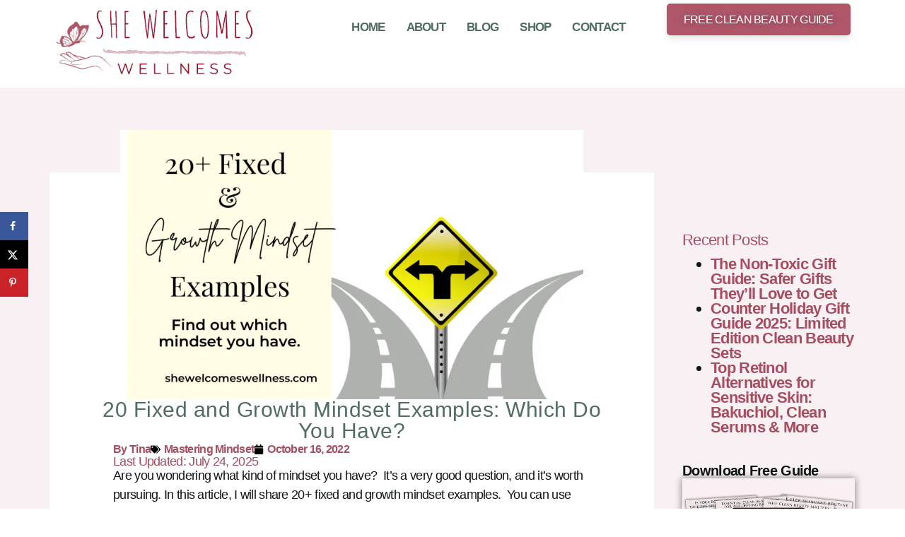

--- FILE ---
content_type: text/html; charset=UTF-8
request_url: https://shewelcomeswellness.com/fixed-and-growth-mindset-examples/
body_size: 64810
content:
<!doctype html>
<html lang="en-US" prefix="og: https://ogp.me/ns#">
<head><script>(function(w,i,g){w[g]=w[g]||[];if(typeof w[g].push=='function')w[g].push(i)})
(window,'GTM-K9F97HC','google_tags_first_party');</script><script>(function(w,d,s,l){w[l]=w[l]||[];(function(){w[l].push(arguments);})('set', 'developer_id.dYzg1YT', true);
		w[l].push({'gtm.start':new Date().getTime(),event:'gtm.js'});var f=d.getElementsByTagName(s)[0],
		j=d.createElement(s);j.async=true;j.src='/8rht/';
		f.parentNode.insertBefore(j,f);
		})(window,document,'script','dataLayer');</script><meta charset="UTF-8"><script>if(navigator.userAgent.match(/MSIE|Internet Explorer/i)||navigator.userAgent.match(/Trident\/7\..*?rv:11/i)){var href=document.location.href;if(!href.match(/[?&]nowprocket/)){if(href.indexOf("?")==-1){if(href.indexOf("#")==-1){document.location.href=href+"?nowprocket=1"}else{document.location.href=href.replace("#","?nowprocket=1#")}}else{if(href.indexOf("#")==-1){document.location.href=href+"&nowprocket=1"}else{document.location.href=href.replace("#","&nowprocket=1#")}}}}</script><script>(()=>{class RocketLazyLoadScripts{constructor(){this.v="2.0.4",this.userEvents=["keydown","keyup","mousedown","mouseup","mousemove","mouseover","mouseout","touchmove","touchstart","touchend","touchcancel","wheel","click","dblclick","input"],this.attributeEvents=["onblur","onclick","oncontextmenu","ondblclick","onfocus","onmousedown","onmouseenter","onmouseleave","onmousemove","onmouseout","onmouseover","onmouseup","onmousewheel","onscroll","onsubmit"]}async t(){this.i(),this.o(),/iP(ad|hone)/.test(navigator.userAgent)&&this.h(),this.u(),this.l(this),this.m(),this.k(this),this.p(this),this._(),await Promise.all([this.R(),this.L()]),this.lastBreath=Date.now(),this.S(this),this.P(),this.D(),this.O(),this.M(),await this.C(this.delayedScripts.normal),await this.C(this.delayedScripts.defer),await this.C(this.delayedScripts.async),await this.T(),await this.F(),await this.j(),await this.A(),window.dispatchEvent(new Event("rocket-allScriptsLoaded")),this.everythingLoaded=!0,this.lastTouchEnd&&await new Promise(t=>setTimeout(t,500-Date.now()+this.lastTouchEnd)),this.I(),this.H(),this.U(),this.W()}i(){this.CSPIssue=sessionStorage.getItem("rocketCSPIssue"),document.addEventListener("securitypolicyviolation",t=>{this.CSPIssue||"script-src-elem"!==t.violatedDirective||"data"!==t.blockedURI||(this.CSPIssue=!0,sessionStorage.setItem("rocketCSPIssue",!0))},{isRocket:!0})}o(){window.addEventListener("pageshow",t=>{this.persisted=t.persisted,this.realWindowLoadedFired=!0},{isRocket:!0}),window.addEventListener("pagehide",()=>{this.onFirstUserAction=null},{isRocket:!0})}h(){let t;function e(e){t=e}window.addEventListener("touchstart",e,{isRocket:!0}),window.addEventListener("touchend",function i(o){o.changedTouches[0]&&t.changedTouches[0]&&Math.abs(o.changedTouches[0].pageX-t.changedTouches[0].pageX)<10&&Math.abs(o.changedTouches[0].pageY-t.changedTouches[0].pageY)<10&&o.timeStamp-t.timeStamp<200&&(window.removeEventListener("touchstart",e,{isRocket:!0}),window.removeEventListener("touchend",i,{isRocket:!0}),"INPUT"===o.target.tagName&&"text"===o.target.type||(o.target.dispatchEvent(new TouchEvent("touchend",{target:o.target,bubbles:!0})),o.target.dispatchEvent(new MouseEvent("mouseover",{target:o.target,bubbles:!0})),o.target.dispatchEvent(new PointerEvent("click",{target:o.target,bubbles:!0,cancelable:!0,detail:1,clientX:o.changedTouches[0].clientX,clientY:o.changedTouches[0].clientY})),event.preventDefault()))},{isRocket:!0})}q(t){this.userActionTriggered||("mousemove"!==t.type||this.firstMousemoveIgnored?"keyup"===t.type||"mouseover"===t.type||"mouseout"===t.type||(this.userActionTriggered=!0,this.onFirstUserAction&&this.onFirstUserAction()):this.firstMousemoveIgnored=!0),"click"===t.type&&t.preventDefault(),t.stopPropagation(),t.stopImmediatePropagation(),"touchstart"===this.lastEvent&&"touchend"===t.type&&(this.lastTouchEnd=Date.now()),"click"===t.type&&(this.lastTouchEnd=0),this.lastEvent=t.type,t.composedPath&&t.composedPath()[0].getRootNode()instanceof ShadowRoot&&(t.rocketTarget=t.composedPath()[0]),this.savedUserEvents.push(t)}u(){this.savedUserEvents=[],this.userEventHandler=this.q.bind(this),this.userEvents.forEach(t=>window.addEventListener(t,this.userEventHandler,{passive:!1,isRocket:!0})),document.addEventListener("visibilitychange",this.userEventHandler,{isRocket:!0})}U(){this.userEvents.forEach(t=>window.removeEventListener(t,this.userEventHandler,{passive:!1,isRocket:!0})),document.removeEventListener("visibilitychange",this.userEventHandler,{isRocket:!0}),this.savedUserEvents.forEach(t=>{(t.rocketTarget||t.target).dispatchEvent(new window[t.constructor.name](t.type,t))})}m(){const t="return false",e=Array.from(this.attributeEvents,t=>"data-rocket-"+t),i="["+this.attributeEvents.join("],[")+"]",o="[data-rocket-"+this.attributeEvents.join("],[data-rocket-")+"]",s=(e,i,o)=>{o&&o!==t&&(e.setAttribute("data-rocket-"+i,o),e["rocket"+i]=new Function("event",o),e.setAttribute(i,t))};new MutationObserver(t=>{for(const n of t)"attributes"===n.type&&(n.attributeName.startsWith("data-rocket-")||this.everythingLoaded?n.attributeName.startsWith("data-rocket-")&&this.everythingLoaded&&this.N(n.target,n.attributeName.substring(12)):s(n.target,n.attributeName,n.target.getAttribute(n.attributeName))),"childList"===n.type&&n.addedNodes.forEach(t=>{if(t.nodeType===Node.ELEMENT_NODE)if(this.everythingLoaded)for(const i of[t,...t.querySelectorAll(o)])for(const t of i.getAttributeNames())e.includes(t)&&this.N(i,t.substring(12));else for(const e of[t,...t.querySelectorAll(i)])for(const t of e.getAttributeNames())this.attributeEvents.includes(t)&&s(e,t,e.getAttribute(t))})}).observe(document,{subtree:!0,childList:!0,attributeFilter:[...this.attributeEvents,...e]})}I(){this.attributeEvents.forEach(t=>{document.querySelectorAll("[data-rocket-"+t+"]").forEach(e=>{this.N(e,t)})})}N(t,e){const i=t.getAttribute("data-rocket-"+e);i&&(t.setAttribute(e,i),t.removeAttribute("data-rocket-"+e))}k(t){Object.defineProperty(HTMLElement.prototype,"onclick",{get(){return this.rocketonclick||null},set(e){this.rocketonclick=e,this.setAttribute(t.everythingLoaded?"onclick":"data-rocket-onclick","this.rocketonclick(event)")}})}S(t){function e(e,i){let o=e[i];e[i]=null,Object.defineProperty(e,i,{get:()=>o,set(s){t.everythingLoaded?o=s:e["rocket"+i]=o=s}})}e(document,"onreadystatechange"),e(window,"onload"),e(window,"onpageshow");try{Object.defineProperty(document,"readyState",{get:()=>t.rocketReadyState,set(e){t.rocketReadyState=e},configurable:!0}),document.readyState="loading"}catch(t){console.log("WPRocket DJE readyState conflict, bypassing")}}l(t){this.originalAddEventListener=EventTarget.prototype.addEventListener,this.originalRemoveEventListener=EventTarget.prototype.removeEventListener,this.savedEventListeners=[],EventTarget.prototype.addEventListener=function(e,i,o){o&&o.isRocket||!t.B(e,this)&&!t.userEvents.includes(e)||t.B(e,this)&&!t.userActionTriggered||e.startsWith("rocket-")||t.everythingLoaded?t.originalAddEventListener.call(this,e,i,o):(t.savedEventListeners.push({target:this,remove:!1,type:e,func:i,options:o}),"mouseenter"!==e&&"mouseleave"!==e||t.originalAddEventListener.call(this,e,t.savedUserEvents.push,o))},EventTarget.prototype.removeEventListener=function(e,i,o){o&&o.isRocket||!t.B(e,this)&&!t.userEvents.includes(e)||t.B(e,this)&&!t.userActionTriggered||e.startsWith("rocket-")||t.everythingLoaded?t.originalRemoveEventListener.call(this,e,i,o):t.savedEventListeners.push({target:this,remove:!0,type:e,func:i,options:o})}}J(t,e){this.savedEventListeners=this.savedEventListeners.filter(i=>{let o=i.type,s=i.target||window;return e!==o||t!==s||(this.B(o,s)&&(i.type="rocket-"+o),this.$(i),!1)})}H(){EventTarget.prototype.addEventListener=this.originalAddEventListener,EventTarget.prototype.removeEventListener=this.originalRemoveEventListener,this.savedEventListeners.forEach(t=>this.$(t))}$(t){t.remove?this.originalRemoveEventListener.call(t.target,t.type,t.func,t.options):this.originalAddEventListener.call(t.target,t.type,t.func,t.options)}p(t){let e;function i(e){return t.everythingLoaded?e:e.split(" ").map(t=>"load"===t||t.startsWith("load.")?"rocket-jquery-load":t).join(" ")}function o(o){function s(e){const s=o.fn[e];o.fn[e]=o.fn.init.prototype[e]=function(){return this[0]===window&&t.userActionTriggered&&("string"==typeof arguments[0]||arguments[0]instanceof String?arguments[0]=i(arguments[0]):"object"==typeof arguments[0]&&Object.keys(arguments[0]).forEach(t=>{const e=arguments[0][t];delete arguments[0][t],arguments[0][i(t)]=e})),s.apply(this,arguments),this}}if(o&&o.fn&&!t.allJQueries.includes(o)){const e={DOMContentLoaded:[],"rocket-DOMContentLoaded":[]};for(const t in e)document.addEventListener(t,()=>{e[t].forEach(t=>t())},{isRocket:!0});o.fn.ready=o.fn.init.prototype.ready=function(i){function s(){parseInt(o.fn.jquery)>2?setTimeout(()=>i.bind(document)(o)):i.bind(document)(o)}return"function"==typeof i&&(t.realDomReadyFired?!t.userActionTriggered||t.fauxDomReadyFired?s():e["rocket-DOMContentLoaded"].push(s):e.DOMContentLoaded.push(s)),o([])},s("on"),s("one"),s("off"),t.allJQueries.push(o)}e=o}t.allJQueries=[],o(window.jQuery),Object.defineProperty(window,"jQuery",{get:()=>e,set(t){o(t)}})}P(){const t=new Map;document.write=document.writeln=function(e){const i=document.currentScript,o=document.createRange(),s=i.parentElement;let n=t.get(i);void 0===n&&(n=i.nextSibling,t.set(i,n));const c=document.createDocumentFragment();o.setStart(c,0),c.appendChild(o.createContextualFragment(e)),s.insertBefore(c,n)}}async R(){return new Promise(t=>{this.userActionTriggered?t():this.onFirstUserAction=t})}async L(){return new Promise(t=>{document.addEventListener("DOMContentLoaded",()=>{this.realDomReadyFired=!0,t()},{isRocket:!0})})}async j(){return this.realWindowLoadedFired?Promise.resolve():new Promise(t=>{window.addEventListener("load",t,{isRocket:!0})})}M(){this.pendingScripts=[];this.scriptsMutationObserver=new MutationObserver(t=>{for(const e of t)e.addedNodes.forEach(t=>{"SCRIPT"!==t.tagName||t.noModule||t.isWPRocket||this.pendingScripts.push({script:t,promise:new Promise(e=>{const i=()=>{const i=this.pendingScripts.findIndex(e=>e.script===t);i>=0&&this.pendingScripts.splice(i,1),e()};t.addEventListener("load",i,{isRocket:!0}),t.addEventListener("error",i,{isRocket:!0}),setTimeout(i,1e3)})})})}),this.scriptsMutationObserver.observe(document,{childList:!0,subtree:!0})}async F(){await this.X(),this.pendingScripts.length?(await this.pendingScripts[0].promise,await this.F()):this.scriptsMutationObserver.disconnect()}D(){this.delayedScripts={normal:[],async:[],defer:[]},document.querySelectorAll("script[type$=rocketlazyloadscript]").forEach(t=>{t.hasAttribute("data-rocket-src")?t.hasAttribute("async")&&!1!==t.async?this.delayedScripts.async.push(t):t.hasAttribute("defer")&&!1!==t.defer||"module"===t.getAttribute("data-rocket-type")?this.delayedScripts.defer.push(t):this.delayedScripts.normal.push(t):this.delayedScripts.normal.push(t)})}async _(){await this.L();let t=[];document.querySelectorAll("script[type$=rocketlazyloadscript][data-rocket-src]").forEach(e=>{let i=e.getAttribute("data-rocket-src");if(i&&!i.startsWith("data:")){i.startsWith("//")&&(i=location.protocol+i);try{const o=new URL(i).origin;o!==location.origin&&t.push({src:o,crossOrigin:e.crossOrigin||"module"===e.getAttribute("data-rocket-type")})}catch(t){}}}),t=[...new Map(t.map(t=>[JSON.stringify(t),t])).values()],this.Y(t,"preconnect")}async G(t){if(await this.K(),!0!==t.noModule||!("noModule"in HTMLScriptElement.prototype))return new Promise(e=>{let i;function o(){(i||t).setAttribute("data-rocket-status","executed"),e()}try{if(navigator.userAgent.includes("Firefox/")||""===navigator.vendor||this.CSPIssue)i=document.createElement("script"),[...t.attributes].forEach(t=>{let e=t.nodeName;"type"!==e&&("data-rocket-type"===e&&(e="type"),"data-rocket-src"===e&&(e="src"),i.setAttribute(e,t.nodeValue))}),t.text&&(i.text=t.text),t.nonce&&(i.nonce=t.nonce),i.hasAttribute("src")?(i.addEventListener("load",o,{isRocket:!0}),i.addEventListener("error",()=>{i.setAttribute("data-rocket-status","failed-network"),e()},{isRocket:!0}),setTimeout(()=>{i.isConnected||e()},1)):(i.text=t.text,o()),i.isWPRocket=!0,t.parentNode.replaceChild(i,t);else{const i=t.getAttribute("data-rocket-type"),s=t.getAttribute("data-rocket-src");i?(t.type=i,t.removeAttribute("data-rocket-type")):t.removeAttribute("type"),t.addEventListener("load",o,{isRocket:!0}),t.addEventListener("error",i=>{this.CSPIssue&&i.target.src.startsWith("data:")?(console.log("WPRocket: CSP fallback activated"),t.removeAttribute("src"),this.G(t).then(e)):(t.setAttribute("data-rocket-status","failed-network"),e())},{isRocket:!0}),s?(t.fetchPriority="high",t.removeAttribute("data-rocket-src"),t.src=s):t.src="data:text/javascript;base64,"+window.btoa(unescape(encodeURIComponent(t.text)))}}catch(i){t.setAttribute("data-rocket-status","failed-transform"),e()}});t.setAttribute("data-rocket-status","skipped")}async C(t){const e=t.shift();return e?(e.isConnected&&await this.G(e),this.C(t)):Promise.resolve()}O(){this.Y([...this.delayedScripts.normal,...this.delayedScripts.defer,...this.delayedScripts.async],"preload")}Y(t,e){this.trash=this.trash||[];let i=!0;var o=document.createDocumentFragment();t.forEach(t=>{const s=t.getAttribute&&t.getAttribute("data-rocket-src")||t.src;if(s&&!s.startsWith("data:")){const n=document.createElement("link");n.href=s,n.rel=e,"preconnect"!==e&&(n.as="script",n.fetchPriority=i?"high":"low"),t.getAttribute&&"module"===t.getAttribute("data-rocket-type")&&(n.crossOrigin=!0),t.crossOrigin&&(n.crossOrigin=t.crossOrigin),t.integrity&&(n.integrity=t.integrity),t.nonce&&(n.nonce=t.nonce),o.appendChild(n),this.trash.push(n),i=!1}}),document.head.appendChild(o)}W(){this.trash.forEach(t=>t.remove())}async T(){try{document.readyState="interactive"}catch(t){}this.fauxDomReadyFired=!0;try{await this.K(),this.J(document,"readystatechange"),document.dispatchEvent(new Event("rocket-readystatechange")),await this.K(),document.rocketonreadystatechange&&document.rocketonreadystatechange(),await this.K(),this.J(document,"DOMContentLoaded"),document.dispatchEvent(new Event("rocket-DOMContentLoaded")),await this.K(),this.J(window,"DOMContentLoaded"),window.dispatchEvent(new Event("rocket-DOMContentLoaded"))}catch(t){console.error(t)}}async A(){try{document.readyState="complete"}catch(t){}try{await this.K(),this.J(document,"readystatechange"),document.dispatchEvent(new Event("rocket-readystatechange")),await this.K(),document.rocketonreadystatechange&&document.rocketonreadystatechange(),await this.K(),this.J(window,"load"),window.dispatchEvent(new Event("rocket-load")),await this.K(),window.rocketonload&&window.rocketonload(),await this.K(),this.allJQueries.forEach(t=>t(window).trigger("rocket-jquery-load")),await this.K(),this.J(window,"pageshow");const t=new Event("rocket-pageshow");t.persisted=this.persisted,window.dispatchEvent(t),await this.K(),window.rocketonpageshow&&window.rocketonpageshow({persisted:this.persisted})}catch(t){console.error(t)}}async K(){Date.now()-this.lastBreath>45&&(await this.X(),this.lastBreath=Date.now())}async X(){return document.hidden?new Promise(t=>setTimeout(t)):new Promise(t=>requestAnimationFrame(t))}B(t,e){return e===document&&"readystatechange"===t||(e===document&&"DOMContentLoaded"===t||(e===window&&"DOMContentLoaded"===t||(e===window&&"load"===t||e===window&&"pageshow"===t)))}static run(){(new RocketLazyLoadScripts).t()}}RocketLazyLoadScripts.run()})();</script>
	
	<meta name="viewport" content="width=device-width, initial-scale=1">
	<link rel="profile" href="https://gmpg.org/xfn/11">
	<script type="rocketlazyloadscript" id="cookie-law-info-gcm-var-js">
var _ckyGcm = {"status":true,"default_settings":[{"analytics":"denied","advertisement":"denied","functional":"denied","necessary":"granted","ad_user_data":"denied","ad_personalization":"denied","regions":"All"}],"wait_for_update":2000,"url_passthrough":false,"ads_data_redaction":false}</script>
<script type="rocketlazyloadscript" id="cookie-law-info-gcm-js" data-rocket-type="text/javascript" data-rocket-src="https://shewelcomeswellness.com/wp-content/plugins/cookie-law-info/lite/frontend/js/gcm.min.js" data-rocket-defer defer></script> <script type="rocketlazyloadscript" data-minify="1" id="cookieyes" data-rocket-type="text/javascript" data-rocket-src="https://shewelcomeswellness.com/wp-content/cache/min/1/client_data/f296be0c95c51a4d6341c57a/script.js?ver=1769694163" data-rocket-defer defer></script><!-- Hubbub v.1.36.3 https://morehubbub.com/ -->
<meta property="og:locale" content="en_US" />
<meta property="og:type" content="article" />
<meta property="og:title" content="20 Fixed and Growth Mindset Examples: Which Do You Have?" />
<meta property="og:description" content="Are you wondering what kind of mindset you have?&nbsp; It’s a very good question, and it’s worth pursuing. In this article, I will share 20+ fixed and growth mindset examples.&nbsp; You can use these examples" />
<meta property="og:url" content="https://shewelcomeswellness.com/fixed-and-growth-mindset-examples/" />
<meta property="og:site_name" content="She Welcomes Wellness" />
<meta property="og:updated_time" content="2025-07-24T17:57:44+00:00" />
<meta property="article:published_time" content="2022-10-16T17:19:57+00:00" />
<meta property="article:modified_time" content="2025-07-24T17:57:44+00:00" />
<meta name="twitter:card" content="summary_large_image" />
<meta name="twitter:title" content="20 Fixed and Growth Mindset Examples: Which Do You Have?" />
<meta name="twitter:description" content="Are you wondering what kind of mindset you have?&nbsp; It’s a very good question, and it’s worth pursuing. In this article, I will share 20+ fixed and growth mindset examples.&nbsp; You can use these examples" />
<meta class="flipboard-article" content="Are you wondering what kind of mindset you have?&nbsp; It’s a very good question, and it’s worth pursuing. In this article, I will share 20+ fixed and growth mindset examples.&nbsp; You can use these examples" />
<meta property="og:image" content="https://shewelcomeswellness.com/wp-content/uploads/2022/10/fixed-and-growth-mindset-examples.png" />
<meta name="twitter:image" content="https://shewelcomeswellness.com/wp-content/uploads/2022/10/fixed-and-growth-mindset-examples.png" />
<meta property="og:image:width" content="1200" />
<meta property="og:image:height" content="700" />
<!-- Hubbub v.1.36.3 https://morehubbub.com/ -->

<!-- Search Engine Optimization by Rank Math - https://rankmath.com/ -->
<title>20 Fixed and Growth Mindset Examples: Which Do You Have?</title>
<link data-rocket-prefetch href="https://assets.pinterest.com" rel="dns-prefetch">
<link data-rocket-prefetch href="https://www.gstatic.com" rel="dns-prefetch">
<link data-rocket-prefetch href="https://www.googletagmanager.com" rel="dns-prefetch">
<link data-rocket-prefetch href="https://cdn-cookieyes.com" rel="dns-prefetch">
<link data-rocket-prefetch href="https://www.google.com" rel="dns-prefetch">
<style id="wpr-usedcss">img:is([sizes=auto i],[sizes^="auto," i]){contain-intrinsic-size:3000px 1500px}img.emoji{display:inline!important;border:none!important;box-shadow:none!important;height:1em!important;width:1em!important;margin:0 .07em!important;vertical-align:-.1em!important;background:0 0!important;padding:0!important}:where(.wp-block-button__link){border-radius:9999px;box-shadow:none;padding:calc(.667em + 2px) calc(1.333em + 2px);text-decoration:none}:root :where(.wp-block-button .wp-block-button__link.is-style-outline),:root :where(.wp-block-button.is-style-outline>.wp-block-button__link){border:2px solid;padding:.667em 1.333em}:root :where(.wp-block-button .wp-block-button__link.is-style-outline:not(.has-text-color)),:root :where(.wp-block-button.is-style-outline>.wp-block-button__link:not(.has-text-color)){color:currentColor}:root :where(.wp-block-button .wp-block-button__link.is-style-outline:not(.has-background)),:root :where(.wp-block-button.is-style-outline>.wp-block-button__link:not(.has-background)){background-color:initial;background-image:none}:where(.wp-block-calendar table:not(.has-background) th){background:#ddd}.wp-block-columns{box-sizing:border-box;display:flex;flex-wrap:wrap!important}@media (min-width:782px){.wp-block-columns{flex-wrap:nowrap!important}}.wp-block-columns{align-items:normal!important}@media (max-width:781px){.wp-block-columns:not(.is-not-stacked-on-mobile)>.wp-block-column{flex-basis:100%!important}}@media (min-width:782px){.wp-block-columns:not(.is-not-stacked-on-mobile)>.wp-block-column{flex-basis:0;flex-grow:1}}:where(.wp-block-columns){margin-bottom:1.75em}:where(.wp-block-columns.has-background){padding:1.25em 2.375em}.wp-block-column{flex-grow:1;min-width:0;overflow-wrap:break-word;word-break:break-word}:where(.wp-block-post-comments input[type=submit]){border:none}:where(.wp-block-cover-image:not(.has-text-color)),:where(.wp-block-cover:not(.has-text-color)){color:#fff}:where(.wp-block-cover-image.is-light:not(.has-text-color)),:where(.wp-block-cover.is-light:not(.has-text-color)){color:#000}:root :where(.wp-block-cover h1:not(.has-text-color)),:root :where(.wp-block-cover h2:not(.has-text-color)),:root :where(.wp-block-cover h3:not(.has-text-color)),:root :where(.wp-block-cover h4:not(.has-text-color)),:root :where(.wp-block-cover h5:not(.has-text-color)),:root :where(.wp-block-cover h6:not(.has-text-color)),:root :where(.wp-block-cover p:not(.has-text-color)){color:inherit}:where(.wp-block-file){margin-bottom:1.5em}:where(.wp-block-file__button){border-radius:2em;display:inline-block;padding:.5em 1em}:where(.wp-block-file__button):where(a):active,:where(.wp-block-file__button):where(a):focus,:where(.wp-block-file__button):where(a):hover,:where(.wp-block-file__button):where(a):visited{box-shadow:none;color:#fff;opacity:.85;text-decoration:none}:where(.wp-block-form-input__input){font-size:1em;margin-bottom:.5em;padding:0 .5em}:where(.wp-block-form-input__input)[type=date],:where(.wp-block-form-input__input)[type=datetime-local],:where(.wp-block-form-input__input)[type=datetime],:where(.wp-block-form-input__input)[type=email],:where(.wp-block-form-input__input)[type=month],:where(.wp-block-form-input__input)[type=number],:where(.wp-block-form-input__input)[type=password],:where(.wp-block-form-input__input)[type=search],:where(.wp-block-form-input__input)[type=tel],:where(.wp-block-form-input__input)[type=text],:where(.wp-block-form-input__input)[type=time],:where(.wp-block-form-input__input)[type=url],:where(.wp-block-form-input__input)[type=week]{border-style:solid;border-width:1px;line-height:2;min-height:2em}:where(.wp-block-group.wp-block-group-is-layout-constrained){position:relative}h1:where(.wp-block-heading).has-background,h2:where(.wp-block-heading).has-background,h3:where(.wp-block-heading).has-background,h4:where(.wp-block-heading).has-background,h5:where(.wp-block-heading).has-background{padding:1.25em 2.375em}.wp-block-image>a,.wp-block-image>figure>a{display:inline-block}.wp-block-image img{box-sizing:border-box;height:auto;max-width:100%;vertical-align:bottom}@media not (prefers-reduced-motion){.wp-block-image img.hide{visibility:hidden}.wp-block-image img.show{animation:.4s show-content-image}}.wp-block-image.aligncenter{text-align:center}.wp-block-image .aligncenter,.wp-block-image.aligncenter{display:table}.wp-block-image .aligncenter>figcaption,.wp-block-image.aligncenter>figcaption{caption-side:bottom;display:table-caption}.wp-block-image .aligncenter{margin-left:auto;margin-right:auto}.wp-block-image :where(figcaption){margin-bottom:1em;margin-top:.5em}:root :where(.wp-block-image.is-style-rounded img,.wp-block-image .is-style-rounded img){border-radius:9999px}.wp-block-image figure{margin:0}@keyframes show-content-image{0%{visibility:hidden}99%{visibility:hidden}to{visibility:visible}}:where(.wp-block-latest-comments:not([style*=line-height] .wp-block-latest-comments__comment)){line-height:1.1}:where(.wp-block-latest-comments:not([style*=line-height] .wp-block-latest-comments__comment-excerpt p)){line-height:1.8}:root :where(.wp-block-latest-posts.is-grid){padding:0}:root :where(.wp-block-latest-posts.wp-block-latest-posts__list){padding-left:0}ol,ul{box-sizing:border-box}:root :where(.wp-block-list.has-background){padding:1.25em 2.375em}:where(.wp-block-navigation.has-background .wp-block-navigation-item a:not(.wp-element-button)),:where(.wp-block-navigation.has-background .wp-block-navigation-submenu a:not(.wp-element-button)){padding:.5em 1em}:where(.wp-block-navigation .wp-block-navigation__submenu-container .wp-block-navigation-item a:not(.wp-element-button)),:where(.wp-block-navigation .wp-block-navigation__submenu-container .wp-block-navigation-submenu a:not(.wp-element-button)),:where(.wp-block-navigation .wp-block-navigation__submenu-container .wp-block-navigation-submenu button.wp-block-navigation-item__content),:where(.wp-block-navigation .wp-block-navigation__submenu-container .wp-block-pages-list__item button.wp-block-navigation-item__content){padding:.5em 1em}:root :where(p.has-background){padding:1.25em 2.375em}:where(p.has-text-color:not(.has-link-color)) a{color:inherit}:where(.wp-block-post-comments-form input:not([type=submit])),:where(.wp-block-post-comments-form textarea){border:1px solid #949494;font-family:inherit;font-size:1em}:where(.wp-block-post-comments-form input:where(:not([type=submit]):not([type=checkbox]))),:where(.wp-block-post-comments-form textarea){padding:calc(.667em + 2px)}:where(.wp-block-post-excerpt){box-sizing:border-box;margin-bottom:var(--wp--style--block-gap);margin-top:var(--wp--style--block-gap)}:where(.wp-block-preformatted.has-background){padding:1.25em 2.375em}.wp-block-quote{box-sizing:border-box}.wp-block-quote{overflow-wrap:break-word}.wp-block-quote>cite{display:block}:where(.wp-block-search__button){border:1px solid #ccc;padding:6px 10px}:where(.wp-block-search__input){appearance:none;border:1px solid #949494;flex-grow:1;font-family:inherit;font-size:inherit;font-style:inherit;font-weight:inherit;letter-spacing:inherit;line-height:inherit;margin-left:0;margin-right:0;min-width:3rem;padding:8px;text-decoration:unset!important;text-transform:inherit}:where(.wp-block-search__button-inside .wp-block-search__inside-wrapper){background-color:#fff;border:1px solid #949494;box-sizing:border-box;padding:4px}:where(.wp-block-search__button-inside .wp-block-search__inside-wrapper) .wp-block-search__input{border:none;border-radius:0;padding:0 4px}:where(.wp-block-search__button-inside .wp-block-search__inside-wrapper) .wp-block-search__input:focus{outline:0}:where(.wp-block-search__button-inside .wp-block-search__inside-wrapper) :where(.wp-block-search__button){padding:4px 8px}:root :where(.wp-block-separator.is-style-dots){height:auto;line-height:1;text-align:center}:root :where(.wp-block-separator.is-style-dots):before{color:currentColor;content:"···";font-family:serif;font-size:1.5em;letter-spacing:2em;padding-left:2em}:root :where(.wp-block-site-logo.is-style-rounded){border-radius:9999px}:where(.wp-block-social-links:not(.is-style-logos-only)) .wp-social-link{background-color:#f0f0f0;color:#444}:where(.wp-block-social-links:not(.is-style-logos-only)) .wp-social-link-amazon{background-color:#f90;color:#fff}:where(.wp-block-social-links:not(.is-style-logos-only)) .wp-social-link-bandcamp{background-color:#1ea0c3;color:#fff}:where(.wp-block-social-links:not(.is-style-logos-only)) .wp-social-link-behance{background-color:#0757fe;color:#fff}:where(.wp-block-social-links:not(.is-style-logos-only)) .wp-social-link-bluesky{background-color:#0a7aff;color:#fff}:where(.wp-block-social-links:not(.is-style-logos-only)) .wp-social-link-codepen{background-color:#1e1f26;color:#fff}:where(.wp-block-social-links:not(.is-style-logos-only)) .wp-social-link-deviantart{background-color:#02e49b;color:#fff}:where(.wp-block-social-links:not(.is-style-logos-only)) .wp-social-link-discord{background-color:#5865f2;color:#fff}:where(.wp-block-social-links:not(.is-style-logos-only)) .wp-social-link-dribbble{background-color:#e94c89;color:#fff}:where(.wp-block-social-links:not(.is-style-logos-only)) .wp-social-link-dropbox{background-color:#4280ff;color:#fff}:where(.wp-block-social-links:not(.is-style-logos-only)) .wp-social-link-etsy{background-color:#f45800;color:#fff}:where(.wp-block-social-links:not(.is-style-logos-only)) .wp-social-link-facebook{background-color:#0866ff;color:#fff}:where(.wp-block-social-links:not(.is-style-logos-only)) .wp-social-link-fivehundredpx{background-color:#000;color:#fff}:where(.wp-block-social-links:not(.is-style-logos-only)) .wp-social-link-flickr{background-color:#0461dd;color:#fff}:where(.wp-block-social-links:not(.is-style-logos-only)) .wp-social-link-foursquare{background-color:#e65678;color:#fff}:where(.wp-block-social-links:not(.is-style-logos-only)) .wp-social-link-github{background-color:#24292d;color:#fff}:where(.wp-block-social-links:not(.is-style-logos-only)) .wp-social-link-goodreads{background-color:#eceadd;color:#382110}:where(.wp-block-social-links:not(.is-style-logos-only)) .wp-social-link-google{background-color:#ea4434;color:#fff}:where(.wp-block-social-links:not(.is-style-logos-only)) .wp-social-link-gravatar{background-color:#1d4fc4;color:#fff}:where(.wp-block-social-links:not(.is-style-logos-only)) .wp-social-link-instagram{background-color:#f00075;color:#fff}:where(.wp-block-social-links:not(.is-style-logos-only)) .wp-social-link-lastfm{background-color:#e21b24;color:#fff}:where(.wp-block-social-links:not(.is-style-logos-only)) .wp-social-link-linkedin{background-color:#0d66c2;color:#fff}:where(.wp-block-social-links:not(.is-style-logos-only)) .wp-social-link-mastodon{background-color:#3288d4;color:#fff}:where(.wp-block-social-links:not(.is-style-logos-only)) .wp-social-link-medium{background-color:#000;color:#fff}:where(.wp-block-social-links:not(.is-style-logos-only)) .wp-social-link-meetup{background-color:#f6405f;color:#fff}:where(.wp-block-social-links:not(.is-style-logos-only)) .wp-social-link-patreon{background-color:#000;color:#fff}:where(.wp-block-social-links:not(.is-style-logos-only)) .wp-social-link-pinterest{background-color:#e60122;color:#fff}:where(.wp-block-social-links:not(.is-style-logos-only)) .wp-social-link-pocket{background-color:#ef4155;color:#fff}:where(.wp-block-social-links:not(.is-style-logos-only)) .wp-social-link-reddit{background-color:#ff4500;color:#fff}:where(.wp-block-social-links:not(.is-style-logos-only)) .wp-social-link-skype{background-color:#0478d7;color:#fff}:where(.wp-block-social-links:not(.is-style-logos-only)) .wp-social-link-snapchat{background-color:#fefc00;color:#fff;stroke:#000}:where(.wp-block-social-links:not(.is-style-logos-only)) .wp-social-link-soundcloud{background-color:#ff5600;color:#fff}:where(.wp-block-social-links:not(.is-style-logos-only)) .wp-social-link-spotify{background-color:#1bd760;color:#fff}:where(.wp-block-social-links:not(.is-style-logos-only)) .wp-social-link-telegram{background-color:#2aabee;color:#fff}:where(.wp-block-social-links:not(.is-style-logos-only)) .wp-social-link-threads{background-color:#000;color:#fff}:where(.wp-block-social-links:not(.is-style-logos-only)) .wp-social-link-tiktok{background-color:#000;color:#fff}:where(.wp-block-social-links:not(.is-style-logos-only)) .wp-social-link-tumblr{background-color:#011835;color:#fff}:where(.wp-block-social-links:not(.is-style-logos-only)) .wp-social-link-twitch{background-color:#6440a4;color:#fff}:where(.wp-block-social-links:not(.is-style-logos-only)) .wp-social-link-twitter{background-color:#1da1f2;color:#fff}:where(.wp-block-social-links:not(.is-style-logos-only)) .wp-social-link-vimeo{background-color:#1eb7ea;color:#fff}:where(.wp-block-social-links:not(.is-style-logos-only)) .wp-social-link-vk{background-color:#4680c2;color:#fff}:where(.wp-block-social-links:not(.is-style-logos-only)) .wp-social-link-wordpress{background-color:#3499cd;color:#fff}:where(.wp-block-social-links:not(.is-style-logos-only)) .wp-social-link-whatsapp{background-color:#25d366;color:#fff}:where(.wp-block-social-links:not(.is-style-logos-only)) .wp-social-link-x{background-color:#000;color:#fff}:where(.wp-block-social-links:not(.is-style-logos-only)) .wp-social-link-yelp{background-color:#d32422;color:#fff}:where(.wp-block-social-links:not(.is-style-logos-only)) .wp-social-link-youtube{background-color:red;color:#fff}:where(.wp-block-social-links.is-style-logos-only) .wp-social-link{background:0 0}:where(.wp-block-social-links.is-style-logos-only) .wp-social-link svg{height:1.25em;width:1.25em}:where(.wp-block-social-links.is-style-logos-only) .wp-social-link-amazon{color:#f90}:where(.wp-block-social-links.is-style-logos-only) .wp-social-link-bandcamp{color:#1ea0c3}:where(.wp-block-social-links.is-style-logos-only) .wp-social-link-behance{color:#0757fe}:where(.wp-block-social-links.is-style-logos-only) .wp-social-link-bluesky{color:#0a7aff}:where(.wp-block-social-links.is-style-logos-only) .wp-social-link-codepen{color:#1e1f26}:where(.wp-block-social-links.is-style-logos-only) .wp-social-link-deviantart{color:#02e49b}:where(.wp-block-social-links.is-style-logos-only) .wp-social-link-discord{color:#5865f2}:where(.wp-block-social-links.is-style-logos-only) .wp-social-link-dribbble{color:#e94c89}:where(.wp-block-social-links.is-style-logos-only) .wp-social-link-dropbox{color:#4280ff}:where(.wp-block-social-links.is-style-logos-only) .wp-social-link-etsy{color:#f45800}:where(.wp-block-social-links.is-style-logos-only) .wp-social-link-facebook{color:#0866ff}:where(.wp-block-social-links.is-style-logos-only) .wp-social-link-fivehundredpx{color:#000}:where(.wp-block-social-links.is-style-logos-only) .wp-social-link-flickr{color:#0461dd}:where(.wp-block-social-links.is-style-logos-only) .wp-social-link-foursquare{color:#e65678}:where(.wp-block-social-links.is-style-logos-only) .wp-social-link-github{color:#24292d}:where(.wp-block-social-links.is-style-logos-only) .wp-social-link-goodreads{color:#382110}:where(.wp-block-social-links.is-style-logos-only) .wp-social-link-google{color:#ea4434}:where(.wp-block-social-links.is-style-logos-only) .wp-social-link-gravatar{color:#1d4fc4}:where(.wp-block-social-links.is-style-logos-only) .wp-social-link-instagram{color:#f00075}:where(.wp-block-social-links.is-style-logos-only) .wp-social-link-lastfm{color:#e21b24}:where(.wp-block-social-links.is-style-logos-only) .wp-social-link-linkedin{color:#0d66c2}:where(.wp-block-social-links.is-style-logos-only) .wp-social-link-mastodon{color:#3288d4}:where(.wp-block-social-links.is-style-logos-only) .wp-social-link-medium{color:#000}:where(.wp-block-social-links.is-style-logos-only) .wp-social-link-meetup{color:#f6405f}:where(.wp-block-social-links.is-style-logos-only) .wp-social-link-patreon{color:#000}:where(.wp-block-social-links.is-style-logos-only) .wp-social-link-pinterest{color:#e60122}:where(.wp-block-social-links.is-style-logos-only) .wp-social-link-pocket{color:#ef4155}:where(.wp-block-social-links.is-style-logos-only) .wp-social-link-reddit{color:#ff4500}:where(.wp-block-social-links.is-style-logos-only) .wp-social-link-skype{color:#0478d7}:where(.wp-block-social-links.is-style-logos-only) .wp-social-link-snapchat{color:#fff;stroke:#000}:where(.wp-block-social-links.is-style-logos-only) .wp-social-link-soundcloud{color:#ff5600}:where(.wp-block-social-links.is-style-logos-only) .wp-social-link-spotify{color:#1bd760}:where(.wp-block-social-links.is-style-logos-only) .wp-social-link-telegram{color:#2aabee}:where(.wp-block-social-links.is-style-logos-only) .wp-social-link-threads{color:#000}:where(.wp-block-social-links.is-style-logos-only) .wp-social-link-tiktok{color:#000}:where(.wp-block-social-links.is-style-logos-only) .wp-social-link-tumblr{color:#011835}:where(.wp-block-social-links.is-style-logos-only) .wp-social-link-twitch{color:#6440a4}:where(.wp-block-social-links.is-style-logos-only) .wp-social-link-twitter{color:#1da1f2}:where(.wp-block-social-links.is-style-logos-only) .wp-social-link-vimeo{color:#1eb7ea}:where(.wp-block-social-links.is-style-logos-only) .wp-social-link-vk{color:#4680c2}:where(.wp-block-social-links.is-style-logos-only) .wp-social-link-whatsapp{color:#25d366}:where(.wp-block-social-links.is-style-logos-only) .wp-social-link-wordpress{color:#3499cd}:where(.wp-block-social-links.is-style-logos-only) .wp-social-link-x{color:#000}:where(.wp-block-social-links.is-style-logos-only) .wp-social-link-yelp{color:#d32422}:where(.wp-block-social-links.is-style-logos-only) .wp-social-link-youtube{color:red}:root :where(.wp-block-social-links .wp-social-link a){padding:.25em}:root :where(.wp-block-social-links.is-style-logos-only .wp-social-link a){padding:0}:root :where(.wp-block-social-links.is-style-pill-shape .wp-social-link a){padding-left:.6666666667em;padding-right:.6666666667em}:root :where(.wp-block-tag-cloud.is-style-outline){display:flex;flex-wrap:wrap;gap:1ch}:root :where(.wp-block-tag-cloud.is-style-outline a){border:1px solid;font-size:unset!important;margin-right:0;padding:1ch 2ch;text-decoration:none!important}:root :where(.wp-block-table-of-contents){box-sizing:border-box}:where(.wp-block-term-description){box-sizing:border-box;margin-bottom:var(--wp--style--block-gap);margin-top:var(--wp--style--block-gap)}:where(pre.wp-block-verse){font-family:inherit}:root{--wp-block-synced-color:#7a00df;--wp-block-synced-color--rgb:122,0,223;--wp-bound-block-color:var(--wp-block-synced-color);--wp-editor-canvas-background:#ddd;--wp-admin-theme-color:#007cba;--wp-admin-theme-color--rgb:0,124,186;--wp-admin-theme-color-darker-10:#006ba1;--wp-admin-theme-color-darker-10--rgb:0,107,160.5;--wp-admin-theme-color-darker-20:#005a87;--wp-admin-theme-color-darker-20--rgb:0,90,135;--wp-admin-border-width-focus:2px}@media (min-resolution:192dpi){:root{--wp-admin-border-width-focus:1.5px}}:root{--wp--preset--font-size--normal:16px;--wp--preset--font-size--huge:42px}.has-text-align-center{text-align:center}.aligncenter{clear:both}.screen-reader-text{border:0;clip-path:inset(50%);height:1px;margin:-1px;overflow:hidden;padding:0;position:absolute;width:1px;word-wrap:normal!important}.screen-reader-text:focus{background-color:#ddd;clip-path:none;color:#444;display:block;font-size:1em;height:auto;left:5px;line-height:normal;padding:15px 23px 14px;text-decoration:none;top:5px;width:auto;z-index:100000}html :where(.has-border-color){border-style:solid}html :where([style*=border-top-color]){border-top-style:solid}html :where([style*=border-right-color]){border-right-style:solid}html :where([style*=border-bottom-color]){border-bottom-style:solid}html :where([style*=border-left-color]){border-left-style:solid}html :where([style*=border-width]){border-style:solid}html :where([style*=border-top-width]){border-top-style:solid}html :where([style*=border-right-width]){border-right-style:solid}html :where([style*=border-bottom-width]){border-bottom-style:solid}html :where([style*=border-left-width]){border-left-style:solid}html :where(img[class*=wp-image-]){height:auto;max-width:100%}:where(figure){margin:0 0 1em}html :where(.is-position-sticky){--wp-admin--admin-bar--position-offset:var(--wp-admin--admin-bar--height,0px)}@media screen and (max-width:600px){html :where(.is-position-sticky){--wp-admin--admin-bar--position-offset:0px}}:root{--wp--preset--aspect-ratio--square:1;--wp--preset--aspect-ratio--4-3:4/3;--wp--preset--aspect-ratio--3-4:3/4;--wp--preset--aspect-ratio--3-2:3/2;--wp--preset--aspect-ratio--2-3:2/3;--wp--preset--aspect-ratio--16-9:16/9;--wp--preset--aspect-ratio--9-16:9/16;--wp--preset--color--black:#000000;--wp--preset--color--cyan-bluish-gray:#abb8c3;--wp--preset--color--white:#ffffff;--wp--preset--color--pale-pink:#f78da7;--wp--preset--color--vivid-red:#cf2e2e;--wp--preset--color--luminous-vivid-orange:#ff6900;--wp--preset--color--luminous-vivid-amber:#fcb900;--wp--preset--color--light-green-cyan:#7bdcb5;--wp--preset--color--vivid-green-cyan:#00d084;--wp--preset--color--pale-cyan-blue:#8ed1fc;--wp--preset--color--vivid-cyan-blue:#0693e3;--wp--preset--color--vivid-purple:#9b51e0;--wp--preset--gradient--vivid-cyan-blue-to-vivid-purple:linear-gradient(135deg,rgb(6, 147, 227) 0%,rgb(155, 81, 224) 100%);--wp--preset--gradient--light-green-cyan-to-vivid-green-cyan:linear-gradient(135deg,rgb(122, 220, 180) 0%,rgb(0, 208, 130) 100%);--wp--preset--gradient--luminous-vivid-amber-to-luminous-vivid-orange:linear-gradient(135deg,rgb(252, 185, 0) 0%,rgb(255, 105, 0) 100%);--wp--preset--gradient--luminous-vivid-orange-to-vivid-red:linear-gradient(135deg,rgb(255, 105, 0) 0%,rgb(207, 46, 46) 100%);--wp--preset--gradient--very-light-gray-to-cyan-bluish-gray:linear-gradient(135deg,rgb(238, 238, 238) 0%,rgb(169, 184, 195) 100%);--wp--preset--gradient--cool-to-warm-spectrum:linear-gradient(135deg,rgb(74, 234, 220) 0%,rgb(151, 120, 209) 20%,rgb(207, 42, 186) 40%,rgb(238, 44, 130) 60%,rgb(251, 105, 98) 80%,rgb(254, 248, 76) 100%);--wp--preset--gradient--blush-light-purple:linear-gradient(135deg,rgb(255, 206, 236) 0%,rgb(152, 150, 240) 100%);--wp--preset--gradient--blush-bordeaux:linear-gradient(135deg,rgb(254, 205, 165) 0%,rgb(254, 45, 45) 50%,rgb(107, 0, 62) 100%);--wp--preset--gradient--luminous-dusk:linear-gradient(135deg,rgb(255, 203, 112) 0%,rgb(199, 81, 192) 50%,rgb(65, 88, 208) 100%);--wp--preset--gradient--pale-ocean:linear-gradient(135deg,rgb(255, 245, 203) 0%,rgb(182, 227, 212) 50%,rgb(51, 167, 181) 100%);--wp--preset--gradient--electric-grass:linear-gradient(135deg,rgb(202, 248, 128) 0%,rgb(113, 206, 126) 100%);--wp--preset--gradient--midnight:linear-gradient(135deg,rgb(2, 3, 129) 0%,rgb(40, 116, 252) 100%);--wp--preset--font-size--small:13px;--wp--preset--font-size--medium:20px;--wp--preset--font-size--large:36px;--wp--preset--font-size--x-large:42px;--wp--preset--spacing--20:0.44rem;--wp--preset--spacing--30:0.67rem;--wp--preset--spacing--40:1rem;--wp--preset--spacing--50:1.5rem;--wp--preset--spacing--60:2.25rem;--wp--preset--spacing--70:3.38rem;--wp--preset--spacing--80:5.06rem;--wp--preset--shadow--natural:6px 6px 9px rgba(0, 0, 0, .2);--wp--preset--shadow--deep:12px 12px 50px rgba(0, 0, 0, .4);--wp--preset--shadow--sharp:6px 6px 0px rgba(0, 0, 0, .2);--wp--preset--shadow--outlined:6px 6px 0px -3px rgb(255, 255, 255),6px 6px rgb(0, 0, 0);--wp--preset--shadow--crisp:6px 6px 0px rgb(0, 0, 0)}:root{--wp--style--global--content-size:800px;--wp--style--global--wide-size:1200px}:where(body){margin:0}:where(.wp-site-blocks)>*{margin-block-start:24px;margin-block-end:0}:where(.wp-site-blocks)>:first-child{margin-block-start:0}:where(.wp-site-blocks)>:last-child{margin-block-end:0}:root{--wp--style--block-gap:24px}:root :where(.is-layout-flow)>:first-child{margin-block-start:0}:root :where(.is-layout-flow)>:last-child{margin-block-end:0}:root :where(.is-layout-flow)>*{margin-block-start:24px;margin-block-end:0}:root :where(.is-layout-constrained)>:first-child{margin-block-start:0}:root :where(.is-layout-constrained)>:last-child{margin-block-end:0}:root :where(.is-layout-constrained)>*{margin-block-start:24px;margin-block-end:0}:root :where(.is-layout-flex){gap:24px}:root :where(.is-layout-grid){gap:24px}.is-layout-flow>.aligncenter{margin-left:auto!important;margin-right:auto!important}body .is-layout-flex{display:flex}.is-layout-flex{flex-wrap:wrap;align-items:center}.is-layout-flex>:is(*,div){margin:0}body{padding-top:0;padding-right:0;padding-bottom:0;padding-left:0}a:where(:not(.wp-element-button)){text-decoration:underline}:root :where(.wp-element-button,.wp-block-button__link){background-color:#32373c;border-width:0;color:#fff;font-family:inherit;font-size:inherit;font-style:inherit;font-weight:inherit;letter-spacing:inherit;line-height:inherit;padding-top:calc(.667em + 2px);padding-right:calc(1.333em + 2px);padding-bottom:calc(.667em + 2px);padding-left:calc(1.333em + 2px);text-decoration:none;text-transform:inherit}:root :where(.wp-block-pullquote){font-size:1.5em;line-height:1.6}#ez-toc-container{background:#f9f9f9;border:1px solid #aaa;border-radius:4px;-webkit-box-shadow:0 1px 1px rgba(0,0,0,.05);box-shadow:0 1px 1px rgba(0,0,0,.05);display:table;margin-bottom:1em;padding:10px 20px 10px 10px;position:relative;width:auto}div.ez-toc-widget-container{padding:0;position:relative}div.ez-toc-widget-container ul{display:block}div.ez-toc-widget-container li{border:none;padding:0}div.ez-toc-widget-container ul.ez-toc-list{padding:10px}#ez-toc-container ul ul{margin-left:1.5em}#ez-toc-container li,#ez-toc-container ul{margin:0;padding:0}#ez-toc-container li,#ez-toc-container ul,#ez-toc-container ul li,div.ez-toc-widget-container,div.ez-toc-widget-container li{background:0 0;list-style:none;line-height:1.6;margin:0;overflow:hidden;z-index:1}#ez-toc-container .ez-toc-title{text-align:left;line-height:1.45;margin:0;padding:0}.ez-toc-title-container{display:table;width:100%}.ez-toc-title,.ez-toc-title-toggle{display:inline;text-align:left;vertical-align:middle}#ez-toc-container div.ez-toc-title-container+ul.ez-toc-list{margin-top:1em}#ez-toc-container a{color:#444;box-shadow:none;text-decoration:none;text-shadow:none;display:inline-flex;align-items:stretch;flex-wrap:nowrap}#ez-toc-container a:visited{color:#9f9f9f}#ez-toc-container a:hover{text-decoration:underline}#ez-toc-container a.ez-toc-toggle{display:flex;align-items:center}.ez-toc-widget-container ul.ez-toc-list li:before{content:" ";position:absolute;left:0;right:0;height:30px;line-height:30px;z-index:-1}.ez-toc-widget-container ul.ez-toc-list li.active{background-color:#ededed}.ez-toc-widget-container li.active>a{font-weight:900}.ez-toc-btn{display:inline-block;padding:6px 12px;margin-bottom:0;font-size:14px;font-weight:400;line-height:1.428571429;text-align:center;white-space:nowrap;vertical-align:middle;cursor:pointer;background-image:none;border:1px solid transparent;border-radius:4px;-webkit-user-select:none;-moz-user-select:none;-ms-user-select:none;-o-user-select:none;user-select:none}.ez-toc-btn:focus{outline:#333 dotted thin;outline:-webkit-focus-ring-color auto 5px;outline-offset:-2px}.ez-toc-btn:focus,.ez-toc-btn:hover{color:#333;text-decoration:none}.ez-toc-btn.active,.ez-toc-btn:active{background-image:none;outline:0;-webkit-box-shadow:inset 0 3px 5px rgba(0,0,0,.125);box-shadow:inset 0 3px 5px rgba(0,0,0,.125)}.ez-toc-btn-default{color:#333;background-color:#fff}.ez-toc-btn-default.active,.ez-toc-btn-default:active,.ez-toc-btn-default:focus,.ez-toc-btn-default:hover{color:#333;background-color:#ebebeb;border-color:#adadad}.ez-toc-btn-default.active,.ez-toc-btn-default:active{background-image:none}.ez-toc-btn-xs{padding:5px 10px;font-size:12px;line-height:1.5;border-radius:3px}.ez-toc-btn-xs{padding:1px 5px}.ez-toc-btn-default{text-shadow:0 -1px 0 rgba(0,0,0,.2);-webkit-box-shadow:inset 0 1px 0 hsla(0,0%,100%,.15),0 1px 1px rgba(0,0,0,.075);box-shadow:inset 0 1px 0 hsla(0,0%,100%,.15),0 1px 1px rgba(0,0,0,.075)}.ez-toc-btn-default:active{-webkit-box-shadow:inset 0 3px 5px rgba(0,0,0,.125);box-shadow:inset 0 3px 5px rgba(0,0,0,.125)}.ez-toc-btn:active{background-image:none}.ez-toc-btn-default{text-shadow:0 1px 0 #fff;background-image:-webkit-gradient(linear,left 0,left 100%,from(#fff),to(#e0e0e0));background-image:-webkit-linear-gradient(top,#fff,#e0e0e0);background-image:-moz-linear-gradient(top,#fff 0,#e0e0e0 100%);background-image:linear-gradient(180deg,#fff 0,#e0e0e0);background-repeat:repeat-x;border-color:#ccc}.ez-toc-btn-default:focus,.ez-toc-btn-default:hover{background-color:#e0e0e0;background-position:0 -15px}.ez-toc-btn-default.active,.ez-toc-btn-default:active{background-color:#e0e0e0;border-color:#dbdbdb}.ez-toc-pull-right{float:right!important;margin-left:10px}#ez-toc-container input{position:absolute;left:-999em}#ez-toc-container input[type=checkbox]:checked+nav,#ez-toc-widget-container input[type=checkbox]:checked+nav{opacity:0;max-height:0;border:none;display:none}#ez-toc-container label{position:relative;cursor:pointer;display:initial}#ez-toc-container .ez-toc-js-icon-con{display:initial}#ez-toc-container .ez-toc-js-icon-con,#ez-toc-container .ez-toc-toggle label{float:right;position:relative;font-size:16px;padding:0;border:1px solid #999191;border-radius:5px;cursor:pointer;left:10px;width:35px}div#ez-toc-container .ez-toc-title{display:initial}#ez-toc-container a.ez-toc-toggle{color:#444;background:inherit;border:inherit}.ez-toc-toggle #item{position:absolute;left:-999em}.ez-toc-widget-container ul li a{padding-left:10px;display:inline-flex;align-items:stretch;flex-wrap:nowrap}.ez-toc-widget-container ul.ez-toc-list li{height:auto!important}.ez-toc-icon-toggle-span{display:flex;align-items:center;width:35px;height:30px;justify-content:center;direction:ltr}#ez-toc-container .eztoc-toggle-hide-by-default{display:none}.eztoc-hide{display:none}.ez-toc-list.ez-toc-columns-optimized{column-fill:balance;orphans:2;widows:2}.ez-toc-list.ez-toc-columns-optimized>li{display:block;break-inside:avoid;page-break-inside:avoid}div#ez-toc-container .ez-toc-title{font-size:120%}div#ez-toc-container .ez-toc-title{font-weight:500}div#ez-toc-container ul li,div#ez-toc-container ul li a{font-size:95%}div#ez-toc-container ul li,div#ez-toc-container ul li a{font-weight:500}div#ez-toc-container nav ul ul li{font-size:90%}div#ez-toc-container{background:#fff;border:1px solid #fefafc}div#ez-toc-container p.ez-toc-title{color:#3b534b}div#ez-toc-container ul.ez-toc-list a{color:#af5669}div#ez-toc-container ul.ez-toc-list a:hover{color:#920827}div#ez-toc-container ul.ez-toc-list a:visited{color:#3b534b}.ez-toc-box-title{font-weight:700;margin-bottom:10px;text-align:center;text-transform:uppercase;letter-spacing:1px;color:#666;padding-bottom:5px;position:absolute;top:-4%;left:5%;background-color:inherit;transition:top .3s ease}.ez-toc-box-title.toc-closed{top:-25%}html{line-height:1.15;-webkit-text-size-adjust:100%}*,:after,:before{box-sizing:border-box}body{background-color:#fff;color:#333;font-family:-apple-system,BlinkMacSystemFont,'Segoe UI',Roboto,'Helvetica Neue',Arial,'Noto Sans',sans-serif,'Apple Color Emoji','Segoe UI Emoji','Segoe UI Symbol','Noto Color Emoji';font-size:1rem;font-weight:400;line-height:1.5;margin:0;-webkit-font-smoothing:antialiased;-moz-osx-font-smoothing:grayscale}h1,h2,h3,h4,h5{color:inherit;font-family:inherit;font-weight:500;line-height:1.2;margin-block-end:1rem;margin-block-start:.5rem}h1{font-size:2.5rem}h2{font-size:2rem}h3{font-size:1.75rem}h4{font-size:1.5rem}h5{font-size:1.25rem}p{margin-block-end:.9rem;margin-block-start:0}a{background-color:transparent;color:#c36;text-decoration:none}a:active,a:hover{color:#336}a:not([href]):not([tabindex]),a:not([href]):not([tabindex]):focus,a:not([href]):not([tabindex]):hover{color:inherit;text-decoration:none}a:not([href]):not([tabindex]):focus{outline:0}b,strong{font-weight:bolder}code{font-family:monospace,monospace;font-size:1em}small{font-size:80%}sub{font-size:75%;line-height:0;position:relative;vertical-align:baseline}sub{bottom:-.25em}img{border-style:none;height:auto;max-width:100%}figcaption{color:#333;font-size:16px;font-style:italic;font-weight:400;line-height:1.4}[hidden],template{display:none}@media print{*,:after,:before{background:0 0!important;box-shadow:none!important;color:#000!important;text-shadow:none!important}a,a:visited{text-decoration:underline}a[href]:after{content:" (" attr(href) ")"}a[href^="#"]:after{content:""}blockquote{-moz-column-break-inside:avoid;border:1px solid #ccc;break-inside:avoid}img,tr{-moz-column-break-inside:avoid;break-inside:avoid}h2,h3,p{orphans:3;widows:3}h2,h3{-moz-column-break-after:avoid;break-after:avoid}#dpsp-floating-sidebar{display:none!important}}label{display:inline-block;line-height:1;vertical-align:middle}button,input,optgroup,select,textarea{font-family:inherit;font-size:1rem;line-height:1.5;margin:0}input[type=email],input[type=number],input[type=search],input[type=text],input[type=url],select,textarea{border:1px solid #666;border-radius:3px;padding:.5rem 1rem;transition:all .3s;width:100%}input[type=email]:focus,input[type=number]:focus,input[type=search]:focus,input[type=text]:focus,input[type=url]:focus,select:focus,textarea:focus{border-color:#333}button,input{overflow:visible}button,select{text-transform:none}[type=button],[type=reset],[type=submit],button{-webkit-appearance:button;width:auto}[type=button],[type=submit],button{background-color:transparent;border:1px solid #c36;border-radius:3px;color:#c36;display:inline-block;font-size:1rem;font-weight:400;padding:.5rem 1rem;text-align:center;transition:all .3s;-webkit-user-select:none;-moz-user-select:none;user-select:none;white-space:nowrap}[type=button]:focus:not(:focus-visible),[type=submit]:focus:not(:focus-visible),button:focus:not(:focus-visible){outline:0}[type=button]:focus,[type=button]:hover,[type=submit]:focus,[type=submit]:hover,button:focus,button:hover{background-color:#c36;color:#fff;text-decoration:none}[type=button]:not(:disabled),[type=submit]:not(:disabled),button:not(:disabled){cursor:pointer}fieldset{padding:.35em .75em .625em}legend{box-sizing:border-box;color:inherit;display:table;max-width:100%;padding:0;white-space:normal}progress{vertical-align:baseline}textarea{overflow:auto;resize:vertical}[type=checkbox],[type=radio]{box-sizing:border-box;padding:0}[type=number]::-webkit-inner-spin-button,[type=number]::-webkit-outer-spin-button{height:auto}[type=search]{-webkit-appearance:textfield;outline-offset:-2px}[type=search]::-webkit-search-decoration{-webkit-appearance:none}::-webkit-file-upload-button{-webkit-appearance:button;font:inherit}select{display:block}table{background-color:transparent;border-collapse:collapse;border-spacing:0;font-size:.9em;margin-block-end:15px;width:100%}table tbody+tbody{border-block-start:2px solid hsla(0,0%,50%,.502)}li,ol,ul{background:0 0;border:0;font-size:100%;margin-block-end:0;margin-block-start:0;outline:0;vertical-align:baseline}.comments-area a{text-decoration:underline}.aligncenter{clear:both;display:block;margin-inline:auto}.pagination{display:flex;justify-content:space-between;margin:20px auto}.sticky{display:block;position:relative}.bypostauthor{font-size:inherit}.hide{display:none!important}.screen-reader-text{clip:rect(1px,1px,1px,1px);height:1px;overflow:hidden;position:absolute!important;width:1px;word-wrap:normal!important}.screen-reader-text:focus{background-color:#eee;clip:auto!important;clip-path:none;color:#333;display:block;font-size:1rem;height:auto;left:5px;line-height:normal;padding:12px 24px;text-decoration:none;top:5px;width:auto;z-index:100000}#comments .comment-list{font-size:.9em;list-style:none;margin:0;padding:0}#comments .comment{position:relative}#comments .comment .comment-body{border-block-end:1px solid #ccc;display:flex;flex-direction:column;padding-block-end:30px;padding-block-start:30px;padding-inline-end:0;padding-inline-start:60px}#comments .comment .avatar{border-radius:50%;left:0;margin-inline-end:10px;position:absolute}body.rtl #comments .comment .avatar{left:auto;right:0}#comments .comment-meta{display:flex;justify-content:space-between;margin-block-end:.9rem}#comments .comment-metadata,#comments .reply{font-size:11px;line-height:1}#comments .children{list-style:none;margin:0;padding-inline-start:30px;position:relative}#comments .children li:last-child{padding-block-end:0}#comments ol.comment-list .children:before{content:"↪";display:inline-block;font-size:1em;font-weight:400;left:0;line-height:100%;position:absolute;top:45px;width:auto}body.rtl #comments ol.comment-list .children:before{content:"↩";left:auto;right:0}@media(min-width:768px){#comments .comment-author,#comments .comment-metadata{line-height:1}}:root{--direction-multiplier:1}body.rtl{--direction-multiplier:-1}.elementor-screen-only,.screen-reader-text,.screen-reader-text span{height:1px;margin:-1px;overflow:hidden;padding:0;position:absolute;top:-10000em;width:1px;clip:rect(0,0,0,0);border:0}.elementor *,.elementor :after,.elementor :before{box-sizing:border-box}.elementor a{box-shadow:none;text-decoration:none}.elementor img{border:none;border-radius:0;box-shadow:none;height:auto;max-width:100%}.elementor .elementor-widget:not(.elementor-widget-text-editor):not(.elementor-widget-theme-post-content) figure{margin:0}.elementor iframe,.elementor object{border:none;line-height:1;margin:0;max-width:100%;width:100%}.elementor-element{--flex-direction:initial;--flex-wrap:initial;--justify-content:initial;--align-items:initial;--align-content:initial;--gap:initial;--flex-basis:initial;--flex-grow:initial;--flex-shrink:initial;--order:initial;--align-self:initial;align-self:var(--align-self);flex-basis:var(--flex-basis);flex-grow:var(--flex-grow);flex-shrink:var(--flex-shrink);order:var(--order)}.elementor-element:where(.e-con-full,.elementor-widget){align-content:var(--align-content);align-items:var(--align-items);flex-direction:var(--flex-direction);flex-wrap:var(--flex-wrap);gap:var(--row-gap) var(--column-gap);justify-content:var(--justify-content)}.elementor-invisible{visibility:hidden}.elementor-align-right{text-align:right}.elementor-align-right .elementor-button{width:auto}@media (max-width:767px){.elementor-widget-wrap .elementor-element.elementor-widget-mobile__width-initial{max-width:100%}.elementor-mobile-align-center{text-align:center}.elementor-mobile-align-center .elementor-button{width:auto}.elementor-column{width:100%}}:root{--page-title-display:block}.elementor-page-title{display:var(--page-title-display)}.elementor-section{position:relative}.elementor-section .elementor-container{display:flex;margin-inline:auto;position:relative}@media (max-width:1024px){.elementor-section .elementor-container{flex-wrap:wrap}}.elementor-widget-wrap{align-content:flex-start;flex-wrap:wrap;position:relative;width:100%}.elementor:not(.elementor-bc-flex-widget) .elementor-widget-wrap{display:flex}.elementor-widget-wrap>.elementor-element{width:100%}.elementor-widget-wrap.e-swiper-container{width:calc(100% - (var(--e-column-margin-left,0px) + var(--e-column-margin-right,0px)))}.elementor-widget{position:relative}.elementor-widget:not(:last-child){margin-block-end:var(--kit-widget-spacing,20px)}.elementor-column{display:flex;min-height:1px;position:relative}.elementor-column-gap-default>.elementor-column>.elementor-element-populated{padding:10px}@media (min-width:768px){.elementor-column.elementor-col-100{width:100%}}.elementor-grid{display:grid;grid-column-gap:var(--grid-column-gap);grid-row-gap:var(--grid-row-gap)}.elementor-grid .elementor-grid-item{min-width:0}.elementor-grid-0 .elementor-grid{display:inline-block;margin-block-end:calc(-1 * var(--grid-row-gap));width:100%;word-spacing:var(--grid-column-gap)}.elementor-grid-0 .elementor-grid .elementor-grid-item{display:inline-block;margin-block-end:var(--grid-row-gap);word-break:break-word}@media (min-width:1025px){#elementor-device-mode:after{content:"desktop"}}@media (min-width:-1){#elementor-device-mode:after{content:"widescreen"}}@media (max-width:-1){#elementor-device-mode:after{content:"laptop";content:"tablet_extra"}}@media (max-width:1024px){#elementor-device-mode:after{content:"tablet"}}@media (max-width:-1){#elementor-device-mode:after{content:"mobile_extra"}}@media (prefers-reduced-motion:no-preference){html{scroll-behavior:smooth}}.e-con{--border-radius:0;--border-top-width:0px;--border-right-width:0px;--border-bottom-width:0px;--border-left-width:0px;--border-style:initial;--border-color:initial;--container-widget-width:100%;--container-widget-height:initial;--container-widget-flex-grow:0;--container-widget-align-self:initial;--content-width:min(100%,var(--container-max-width,1140px));--width:100%;--min-height:initial;--height:auto;--text-align:initial;--margin-top:0px;--margin-right:0px;--margin-bottom:0px;--margin-left:0px;--padding-top:var(--container-default-padding-top,10px);--padding-right:var(--container-default-padding-right,10px);--padding-bottom:var(--container-default-padding-bottom,10px);--padding-left:var(--container-default-padding-left,10px);--position:relative;--z-index:revert;--overflow:visible;--gap:var(--widgets-spacing,20px);--row-gap:var(--widgets-spacing-row,20px);--column-gap:var(--widgets-spacing-column,20px);--overlay-mix-blend-mode:initial;--overlay-opacity:1;--overlay-transition:0.3s;--e-con-grid-template-columns:repeat(3,1fr);--e-con-grid-template-rows:repeat(2,1fr);border-radius:var(--border-radius);height:var(--height);min-height:var(--min-height);min-width:0;overflow:var(--overflow);position:var(--position);width:var(--width);z-index:var(--z-index);--flex-wrap-mobile:wrap}.e-con:where(:not(.e-div-block-base)){transition:background var(--background-transition,.3s),border var(--border-transition,.3s),box-shadow var(--border-transition,.3s),transform var(--e-con-transform-transition-duration,.4s)}.e-con{--margin-block-start:var(--margin-top);--margin-block-end:var(--margin-bottom);--margin-inline-start:var(--margin-left);--margin-inline-end:var(--margin-right);--padding-inline-start:var(--padding-left);--padding-inline-end:var(--padding-right);--padding-block-start:var(--padding-top);--padding-block-end:var(--padding-bottom);--border-block-start-width:var(--border-top-width);--border-block-end-width:var(--border-bottom-width);--border-inline-start-width:var(--border-left-width);--border-inline-end-width:var(--border-right-width)}body.rtl .e-con{--padding-inline-start:var(--padding-right);--padding-inline-end:var(--padding-left);--margin-inline-start:var(--margin-right);--margin-inline-end:var(--margin-left);--border-inline-start-width:var(--border-right-width);--border-inline-end-width:var(--border-left-width)}.e-con{margin-block-end:var(--margin-block-end);margin-block-start:var(--margin-block-start);margin-inline-end:var(--margin-inline-end);margin-inline-start:var(--margin-inline-start);padding-inline-end:var(--padding-inline-end);padding-inline-start:var(--padding-inline-start)}.e-con.e-flex{--flex-direction:column;--flex-basis:auto;--flex-grow:0;--flex-shrink:1;flex:var(--flex-grow) var(--flex-shrink) var(--flex-basis)}.e-con-full,.e-con>.e-con-inner{padding-block-end:var(--padding-block-end);padding-block-start:var(--padding-block-start);text-align:var(--text-align)}.e-con-full.e-flex,.e-con.e-flex>.e-con-inner{flex-direction:var(--flex-direction)}.e-con,.e-con>.e-con-inner{display:var(--display)}.e-con-boxed.e-flex{align-content:normal;align-items:normal;flex-direction:column;flex-wrap:nowrap;justify-content:normal}.e-con-boxed{gap:initial;text-align:initial}.e-con.e-flex>.e-con-inner{align-content:var(--align-content);align-items:var(--align-items);align-self:auto;flex-basis:auto;flex-grow:1;flex-shrink:1;flex-wrap:var(--flex-wrap);justify-content:var(--justify-content)}.e-con>.e-con-inner{gap:var(--row-gap) var(--column-gap);height:100%;margin:0 auto;max-width:var(--content-width);padding-inline-end:0;padding-inline-start:0;width:100%}:is(.elementor-section-wrap,[data-elementor-id])>.e-con{--margin-left:auto;--margin-right:auto;max-width:min(100%,var(--width))}.e-con .elementor-widget.elementor-widget{margin-block-end:0}.e-con:before,.e-con>.elementor-motion-effects-container>.elementor-motion-effects-layer:before{border-block-end-width:var(--border-block-end-width);border-block-start-width:var(--border-block-start-width);border-color:var(--border-color);border-inline-end-width:var(--border-inline-end-width);border-inline-start-width:var(--border-inline-start-width);border-radius:var(--border-radius);border-style:var(--border-style);content:var(--background-overlay);display:block;height:max(100% + var(--border-top-width) + var(--border-bottom-width),100%);left:calc(0px - var(--border-left-width));mix-blend-mode:var(--overlay-mix-blend-mode);opacity:var(--overlay-opacity);position:absolute;top:calc(0px - var(--border-top-width));transition:var(--overlay-transition,.3s);width:max(100% + var(--border-left-width) + var(--border-right-width),100%)}.e-con:before{transition:background var(--overlay-transition,.3s),border-radius var(--border-transition,.3s),opacity var(--overlay-transition,.3s)}.e-con .elementor-widget{min-width:0}.e-con .elementor-widget.e-widget-swiper{width:100%}.e-con>.e-con-inner>.elementor-widget>.elementor-widget-container,.e-con>.elementor-widget>.elementor-widget-container{height:100%}.e-con.e-con>.e-con-inner>.elementor-widget,.elementor.elementor .e-con>.elementor-widget{max-width:100%}.e-con .elementor-widget:not(:last-child){--kit-widget-spacing:0px}@media (max-width:767px){#elementor-device-mode:after{content:"mobile"}.e-con.e-flex{--width:100%;--flex-wrap:var(--flex-wrap-mobile)}}.elementor-form-fields-wrapper{display:flex;flex-wrap:wrap}.elementor-form-fields-wrapper.elementor-labels-above .elementor-field-group .elementor-field-subgroup,.elementor-form-fields-wrapper.elementor-labels-above .elementor-field-group>.elementor-select-wrapper,.elementor-form-fields-wrapper.elementor-labels-above .elementor-field-group>input,.elementor-form-fields-wrapper.elementor-labels-above .elementor-field-group>textarea{flex-basis:100%;max-width:100%}.elementor-form-fields-wrapper.elementor-labels-inline>.elementor-field-group .elementor-select-wrapper,.elementor-form-fields-wrapper.elementor-labels-inline>.elementor-field-group>input{flex-grow:1}.elementor-field-group{align-items:center;flex-wrap:wrap}.elementor-field-group.elementor-field-type-submit{align-items:flex-end}.elementor-field-group .elementor-field-textual{background-color:transparent;border:1px solid #69727d;color:#1f2124;flex-grow:1;max-width:100%;vertical-align:middle;width:100%}.elementor-field-group .elementor-field-textual:focus{box-shadow:inset 0 0 0 1px rgba(0,0,0,.1);outline:0}.elementor-field-group .elementor-field-textual::-moz-placeholder{color:inherit;font-family:inherit;opacity:.6}.elementor-field-group .elementor-field-textual::placeholder{color:inherit;font-family:inherit;opacity:.6}.elementor-field-label{cursor:pointer}.elementor-field-textual{border-radius:3px;font-size:15px;line-height:1.4;min-height:40px;padding:5px 14px}.elementor-button-align-stretch .elementor-field-type-submit:not(.e-form__buttons__wrapper) .elementor-button{flex-basis:100%}.elementor-button-align-stretch .e-form__buttons__wrapper{flex-basis:50%;flex-grow:1}.elementor-button-align-stretch .e-form__buttons__wrapper__button{flex-basis:100%}.elementor-button-align-center .e-form__buttons{justify-content:center}.elementor-button-align-start .e-form__buttons{justify-content:flex-start}.elementor-button-align-end .e-form__buttons,[dir=rtl] .elementor-button-align-start .e-form__buttons{justify-content:flex-end}[dir=rtl] .elementor-button-align-end .e-form__buttons{justify-content:flex-start}.elementor-button-align-center .elementor-field-type-submit:not(.e-form__buttons__wrapper) .elementor-button,.elementor-button-align-end .elementor-field-type-submit:not(.e-form__buttons__wrapper) .elementor-button,.elementor-button-align-start .elementor-field-type-submit:not(.e-form__buttons__wrapper) .elementor-button{flex-basis:auto}.elementor-button-align-center .e-form__buttons__wrapper,.elementor-button-align-end .e-form__buttons__wrapper,.elementor-button-align-start .e-form__buttons__wrapper{flex-grow:0}.elementor-button-align-center .e-form__buttons__wrapper,.elementor-button-align-center .e-form__buttons__wrapper__button,.elementor-button-align-end .e-form__buttons__wrapper,.elementor-button-align-end .e-form__buttons__wrapper__button,.elementor-button-align-start .e-form__buttons__wrapper,.elementor-button-align-start .e-form__buttons__wrapper__button{flex-basis:auto}@media screen and (max-width:1024px){.elementor-tablet-button-align-stretch .elementor-field-type-submit:not(.e-form__buttons__wrapper) .elementor-button{flex-basis:100%}.elementor-tablet-button-align-stretch .e-form__buttons__wrapper{flex-basis:50%;flex-grow:1}.elementor-tablet-button-align-stretch .e-form__buttons__wrapper__button{flex-basis:100%}.elementor-tablet-button-align-center .e-form__buttons{justify-content:center}.elementor-tablet-button-align-start .e-form__buttons{justify-content:flex-start}.elementor-tablet-button-align-end .e-form__buttons,[dir=rtl] .elementor-tablet-button-align-start .e-form__buttons{justify-content:flex-end}[dir=rtl] .elementor-tablet-button-align-end .e-form__buttons{justify-content:flex-start}.elementor-tablet-button-align-center .elementor-field-type-submit:not(.e-form__buttons__wrapper) .elementor-button,.elementor-tablet-button-align-end .elementor-field-type-submit:not(.e-form__buttons__wrapper) .elementor-button,.elementor-tablet-button-align-start .elementor-field-type-submit:not(.e-form__buttons__wrapper) .elementor-button{flex-basis:auto}.elementor-tablet-button-align-center .e-form__buttons__wrapper,.elementor-tablet-button-align-end .e-form__buttons__wrapper,.elementor-tablet-button-align-start .e-form__buttons__wrapper{flex-grow:0}.elementor-tablet-button-align-center .e-form__buttons__wrapper,.elementor-tablet-button-align-center .e-form__buttons__wrapper__button,.elementor-tablet-button-align-end .e-form__buttons__wrapper,.elementor-tablet-button-align-end .e-form__buttons__wrapper__button,.elementor-tablet-button-align-start .e-form__buttons__wrapper,.elementor-tablet-button-align-start .e-form__buttons__wrapper__button{flex-basis:auto}}@media screen and (max-width:767px){.elementor-mobile-button-align-stretch .elementor-field-type-submit:not(.e-form__buttons__wrapper) .elementor-button{flex-basis:100%}.elementor-mobile-button-align-stretch .e-form__buttons__wrapper{flex-basis:50%;flex-grow:1}.elementor-mobile-button-align-stretch .e-form__buttons__wrapper__button{flex-basis:100%}.elementor-mobile-button-align-center .e-form__buttons{justify-content:center}.elementor-mobile-button-align-start .e-form__buttons{justify-content:flex-start}.elementor-mobile-button-align-end .e-form__buttons,[dir=rtl] .elementor-mobile-button-align-start .e-form__buttons{justify-content:flex-end}[dir=rtl] .elementor-mobile-button-align-end .e-form__buttons{justify-content:flex-start}.elementor-mobile-button-align-center .elementor-field-type-submit:not(.e-form__buttons__wrapper) .elementor-button,.elementor-mobile-button-align-end .elementor-field-type-submit:not(.e-form__buttons__wrapper) .elementor-button,.elementor-mobile-button-align-start .elementor-field-type-submit:not(.e-form__buttons__wrapper) .elementor-button{flex-basis:auto}.elementor-mobile-button-align-center .e-form__buttons__wrapper,.elementor-mobile-button-align-end .e-form__buttons__wrapper,.elementor-mobile-button-align-start .e-form__buttons__wrapper{flex-grow:0}.elementor-mobile-button-align-center .e-form__buttons__wrapper,.elementor-mobile-button-align-center .e-form__buttons__wrapper__button,.elementor-mobile-button-align-end .e-form__buttons__wrapper,.elementor-mobile-button-align-end .e-form__buttons__wrapper__button,.elementor-mobile-button-align-start .e-form__buttons__wrapper,.elementor-mobile-button-align-start .e-form__buttons__wrapper__button{flex-basis:auto}}.elementor-form .elementor-button{border:none;padding-block-end:0;padding-block-start:0}.elementor-form .elementor-button-content-wrapper,.elementor-form .elementor-button>span{display:flex;flex-direction:row;gap:5px;justify-content:center}.elementor-form .elementor-button.elementor-size-xs{min-height:33px}.elementor-form .elementor-button.elementor-size-sm{min-height:40px}.elementor-form .elementor-button.elementor-size-md{min-height:47px}.elementor-form .elementor-button.elementor-size-lg{min-height:59px}.elementor-form .elementor-button.elementor-size-xl{min-height:72px}.elementor-element:where(:not(.e-con)):where(:not(.e-div-block-base)) .elementor-widget-container,.elementor-element:where(:not(.e-con)):where(:not(.e-div-block-base)):not(:has(.elementor-widget-container)){transition:background .3s,border .3s,border-radius .3s,box-shadow .3s,transform var(--e-transform-transition-duration,.4s)}.elementor-heading-title{line-height:1;margin:0;padding:0}.elementor-button{background-color:#69727d;border-radius:3px;color:#fff;display:inline-block;fill:#fff;font-size:15px;line-height:1;padding:12px 24px;text-align:center;transition:all .3s}.elementor-button:focus,.elementor-button:hover,.elementor-button:visited{color:#fff}.elementor-button-content-wrapper{display:flex;flex-direction:row;gap:5px;justify-content:center}.elementor-button-text{display:inline-block}.elementor-button span{text-decoration:inherit}.elementor-icon{color:#69727d;display:inline-block;font-size:50px;line-height:1;text-align:center;transition:all .3s}.elementor-icon:hover{color:#69727d}.elementor-icon svg{display:block;height:1em;position:relative;width:1em}.elementor-icon svg:before{left:50%;position:absolute;transform:translateX(-50%)}.elementor-shape-circle .elementor-icon{border-radius:50%}.animated{animation-duration:1.25s}.animated.reverse{animation-direction:reverse;animation-fill-mode:forwards}@media (prefers-reduced-motion:reduce){.animated{animation:none!important}html *{transition-delay:0s!important;transition-duration:0s!important}}.elementor-widget-image{text-align:center}.elementor-widget-image a{display:inline-block}.elementor-widget-image img{display:inline-block;vertical-align:middle}.elementor-item:after,.elementor-item:before{display:block;position:absolute;transition:.3s;transition-timing-function:cubic-bezier(.58,.3,.005,1)}.elementor-item:not(:hover):not(:focus):not(.elementor-item-active):not(.highlighted):after,.elementor-item:not(:hover):not(:focus):not(.elementor-item-active):not(.highlighted):before{opacity:0}.elementor-item.highlighted:after,.elementor-item.highlighted:before,.elementor-item:focus:after,.elementor-item:focus:before,.elementor-item:hover:after,.elementor-item:hover:before{transform:scale(1)}.elementor-nav-menu--main .elementor-nav-menu a{transition:.4s}.elementor-nav-menu--main .elementor-nav-menu a,.elementor-nav-menu--main .elementor-nav-menu a.highlighted,.elementor-nav-menu--main .elementor-nav-menu a:focus,.elementor-nav-menu--main .elementor-nav-menu a:hover{padding:13px 20px}.elementor-nav-menu--main .elementor-nav-menu a.current{background:#1f2124;color:#fff}.elementor-nav-menu--main .elementor-nav-menu a.disabled{background:#3f444b;color:#88909b}.elementor-nav-menu--main .elementor-nav-menu ul{border-style:solid;border-width:0;padding:0;position:absolute;width:12em}.elementor-nav-menu--main .elementor-nav-menu span.scroll-down,.elementor-nav-menu--main .elementor-nav-menu span.scroll-up{background:#fff;display:none;height:20px;overflow:hidden;position:absolute;visibility:hidden}.elementor-nav-menu--main .elementor-nav-menu span.scroll-down-arrow,.elementor-nav-menu--main .elementor-nav-menu span.scroll-up-arrow{border:8px dashed transparent;border-bottom:8px solid #33373d;height:0;inset-block-start:-2px;inset-inline-start:50%;margin-inline-start:-8px;overflow:hidden;position:absolute;width:0}.elementor-nav-menu--main .elementor-nav-menu span.scroll-down-arrow{border-color:#33373d transparent transparent;border-style:solid dashed dashed;top:6px}.elementor-nav-menu--main .elementor-nav-menu--dropdown .sub-arrow .e-font-icon-svg,.elementor-nav-menu--main .elementor-nav-menu--dropdown .sub-arrow i{transform:rotate(calc(-90deg * var(--direction-multiplier,1)))}.elementor-nav-menu--main .elementor-nav-menu--dropdown .sub-arrow .e-font-icon-svg{fill:currentColor;height:1em;width:1em}.elementor-nav-menu--layout-horizontal{display:flex}.elementor-nav-menu--layout-horizontal .elementor-nav-menu{display:flex;flex-wrap:wrap}.elementor-nav-menu--layout-horizontal .elementor-nav-menu a{flex-grow:1;white-space:nowrap}.elementor-nav-menu--layout-horizontal .elementor-nav-menu>li{display:flex}.elementor-nav-menu--layout-horizontal .elementor-nav-menu>li ul,.elementor-nav-menu--layout-horizontal .elementor-nav-menu>li>.scroll-down{top:100%!important}.elementor-nav-menu--layout-horizontal .elementor-nav-menu>li:not(:first-child)>a{margin-inline-start:var(--e-nav-menu-horizontal-menu-item-margin)}.elementor-nav-menu--layout-horizontal .elementor-nav-menu>li:not(:first-child)>.scroll-down,.elementor-nav-menu--layout-horizontal .elementor-nav-menu>li:not(:first-child)>.scroll-up,.elementor-nav-menu--layout-horizontal .elementor-nav-menu>li:not(:first-child)>ul{inset-inline-start:var(--e-nav-menu-horizontal-menu-item-margin)!important}.elementor-nav-menu--layout-horizontal .elementor-nav-menu>li:not(:last-child)>a{margin-inline-end:var(--e-nav-menu-horizontal-menu-item-margin)}.elementor-nav-menu--layout-horizontal .elementor-nav-menu>li:not(:last-child):after{align-self:center;border-color:var(--e-nav-menu-divider-color,#000);border-left-style:var(--e-nav-menu-divider-style,solid);border-left-width:var(--e-nav-menu-divider-width,2px);content:var(--e-nav-menu-divider-content,none);height:var(--e-nav-menu-divider-height,35%)}.elementor-nav-menu__align-right .elementor-nav-menu{justify-content:flex-end;margin-left:auto}.elementor-nav-menu__align-right .elementor-nav-menu--layout-vertical>ul>li>a{justify-content:flex-end}.elementor-nav-menu__align-left .elementor-nav-menu{justify-content:flex-start;margin-right:auto}.elementor-nav-menu__align-left .elementor-nav-menu--layout-vertical>ul>li>a{justify-content:flex-start}.elementor-nav-menu__align-start .elementor-nav-menu{justify-content:flex-start;margin-inline-end:auto}.elementor-nav-menu__align-start .elementor-nav-menu--layout-vertical>ul>li>a{justify-content:flex-start}.elementor-nav-menu__align-end .elementor-nav-menu{justify-content:flex-end;margin-inline-start:auto}.elementor-nav-menu__align-end .elementor-nav-menu--layout-vertical>ul>li>a{justify-content:flex-end}.elementor-nav-menu__align-center .elementor-nav-menu{justify-content:center;margin-inline-end:auto;margin-inline-start:auto}.elementor-nav-menu__align-center .elementor-nav-menu--layout-vertical>ul>li>a{justify-content:center}.elementor-nav-menu__align-justify .elementor-nav-menu--layout-horizontal .elementor-nav-menu{width:100%}.elementor-nav-menu__align-justify .elementor-nav-menu--layout-horizontal .elementor-nav-menu>li{flex-grow:1}.elementor-nav-menu__align-justify .elementor-nav-menu--layout-horizontal .elementor-nav-menu>li>a{justify-content:center}.elementor-widget-nav-menu:not(.elementor-nav-menu--toggle) .elementor-menu-toggle{display:none}.elementor-widget-nav-menu .elementor-widget-container,.elementor-widget-nav-menu:not(:has(.elementor-widget-container)):not([class*=elementor-hidden-]){display:flex;flex-direction:column}.elementor-nav-menu{position:relative;z-index:2}.elementor-nav-menu:after{clear:both;content:" ";display:block;font:0/0 serif;height:0;overflow:hidden;visibility:hidden}.elementor-nav-menu,.elementor-nav-menu li,.elementor-nav-menu ul{display:block;line-height:normal;list-style:none;margin:0;padding:0;-webkit-tap-highlight-color:transparent}.elementor-nav-menu ul{display:none}.elementor-nav-menu ul ul a,.elementor-nav-menu ul ul a:active,.elementor-nav-menu ul ul a:focus,.elementor-nav-menu ul ul a:hover{border-left:16px solid transparent}.elementor-nav-menu ul ul ul a,.elementor-nav-menu ul ul ul a:active,.elementor-nav-menu ul ul ul a:focus,.elementor-nav-menu ul ul ul a:hover{border-left:24px solid transparent}.elementor-nav-menu ul ul ul ul a,.elementor-nav-menu ul ul ul ul a:active,.elementor-nav-menu ul ul ul ul a:focus,.elementor-nav-menu ul ul ul ul a:hover{border-left:32px solid transparent}.elementor-nav-menu ul ul ul ul ul a,.elementor-nav-menu ul ul ul ul ul a:active,.elementor-nav-menu ul ul ul ul ul a:focus,.elementor-nav-menu ul ul ul ul ul a:hover{border-left:40px solid transparent}.elementor-nav-menu a,.elementor-nav-menu li{position:relative}.elementor-nav-menu li{border-width:0}.elementor-nav-menu a{align-items:center;display:flex}.elementor-nav-menu a,.elementor-nav-menu a:focus,.elementor-nav-menu a:hover{line-height:20px;padding:10px 20px}.elementor-nav-menu a.current{background:#1f2124;color:#fff}.elementor-nav-menu a.disabled{color:#88909b;cursor:not-allowed}.elementor-nav-menu .e-plus-icon:before{content:"+"}.elementor-nav-menu .sub-arrow{align-items:center;display:flex;line-height:1;margin-block-end:-10px;margin-block-start:-10px;padding:10px;padding-inline-end:0}.elementor-nav-menu .sub-arrow i{pointer-events:none}.elementor-nav-menu .sub-arrow .fa.fa-chevron-down,.elementor-nav-menu .sub-arrow .fas.fa-chevron-down{font-size:.7em}.elementor-nav-menu .sub-arrow .e-font-icon-svg{height:1em;width:1em}.elementor-nav-menu .sub-arrow .e-font-icon-svg.fa-svg-chevron-down{height:.7em;width:.7em}.elementor-nav-menu--dropdown .elementor-item.elementor-item-active,.elementor-nav-menu--dropdown .elementor-item.highlighted,.elementor-nav-menu--dropdown .elementor-item:focus,.elementor-nav-menu--dropdown .elementor-item:hover{background-color:#3f444b;color:#fff}.elementor-menu-toggle{align-items:center;background-color:rgba(0,0,0,.05);border:0 solid;border-radius:3px;color:#33373d;cursor:pointer;display:flex;font-size:var(--nav-menu-icon-size,22px);justify-content:center;padding:.25em}.elementor-menu-toggle.elementor-active .elementor-menu-toggle__icon--open,.elementor-menu-toggle:not(.elementor-active) .elementor-menu-toggle__icon--close{display:none}.elementor-menu-toggle .e-font-icon-svg{fill:#33373d;height:1em;width:1em}.elementor-menu-toggle svg{height:auto;width:1em;fill:var(--nav-menu-icon-color,currentColor)}span.elementor-menu-toggle__icon--close,span.elementor-menu-toggle__icon--open{line-height:1}.elementor-nav-menu--dropdown{background-color:#fff;font-size:13px}.elementor-nav-menu--dropdown-none .elementor-menu-toggle,.elementor-nav-menu--dropdown-none .elementor-nav-menu--dropdown{display:none}.elementor-nav-menu--dropdown.elementor-nav-menu__container{margin-top:10px;overflow-x:hidden;overflow-y:auto;transform-origin:top;transition:max-height .3s,transform .3s}.elementor-nav-menu--dropdown.elementor-nav-menu__container .elementor-sub-item{font-size:.85em}.elementor-nav-menu--dropdown a{color:#33373d}.elementor-nav-menu--dropdown a.current{background:#1f2124;color:#fff}.elementor-nav-menu--dropdown a.disabled{color:#b3b3b3}ul.elementor-nav-menu--dropdown a,ul.elementor-nav-menu--dropdown a:focus,ul.elementor-nav-menu--dropdown a:hover{border-inline-start:8px solid transparent;text-shadow:none}.elementor-nav-menu__text-align-center .elementor-nav-menu--dropdown .elementor-nav-menu a{justify-content:center}.elementor-nav-menu--toggle{--menu-height:100vh}.elementor-nav-menu--toggle .elementor-menu-toggle:not(.elementor-active)+.elementor-nav-menu__container{max-height:0;overflow:hidden;transform:scaleY(0)}.elementor-nav-menu--toggle .elementor-menu-toggle.elementor-active+.elementor-nav-menu__container{animation:.3s backwards hide-scroll;max-height:var(--menu-height);transform:scaleY(1)}.elementor-nav-menu--stretch .elementor-nav-menu__container.elementor-nav-menu--dropdown{position:absolute;z-index:9997}@media (max-width:767px){.elementor-nav-menu--dropdown-mobile .elementor-nav-menu--main{display:none}}@media (min-width:768px){.elementor-nav-menu--dropdown-mobile .elementor-menu-toggle,.elementor-nav-menu--dropdown-mobile .elementor-nav-menu--dropdown{display:none}.elementor-nav-menu--dropdown-mobile nav.elementor-nav-menu--dropdown.elementor-nav-menu__container{overflow-y:hidden}}@media (max-width:1024px){.elementor-nav-menu--dropdown-tablet .elementor-nav-menu--main{display:none}.elementor-widget:not(.elementor-tablet-align-end) .elementor-icon-list-item:after{inset-inline-start:0}.elementor-widget:not(.elementor-tablet-align-start) .elementor-icon-list-item:after{inset-inline-end:0}}@media (min-width:1025px){.elementor-nav-menu--dropdown-tablet .elementor-menu-toggle,.elementor-nav-menu--dropdown-tablet .elementor-nav-menu--dropdown{display:none}.elementor-nav-menu--dropdown-tablet nav.elementor-nav-menu--dropdown.elementor-nav-menu__container{overflow-y:hidden}}@media (max-width:-1){.elementor-nav-menu--dropdown-mobile_extra .elementor-nav-menu--main{display:none}.elementor-nav-menu--dropdown-tablet_extra .elementor-nav-menu--main{display:none}.elementor-widget:not(.elementor-laptop-align-end) .elementor-icon-list-item:after{inset-inline-start:0}.elementor-widget:not(.elementor-laptop-align-start) .elementor-icon-list-item:after{inset-inline-end:0}.elementor-widget:not(.elementor-tablet_extra-align-end) .elementor-icon-list-item:after{inset-inline-start:0}.elementor-widget:not(.elementor-tablet_extra-align-start) .elementor-icon-list-item:after{inset-inline-end:0}}@media (min-width:-1){.elementor-nav-menu--dropdown-mobile_extra .elementor-menu-toggle,.elementor-nav-menu--dropdown-mobile_extra .elementor-nav-menu--dropdown{display:none}.elementor-nav-menu--dropdown-mobile_extra nav.elementor-nav-menu--dropdown.elementor-nav-menu__container{overflow-y:hidden}.elementor-nav-menu--dropdown-tablet_extra .elementor-menu-toggle,.elementor-nav-menu--dropdown-tablet_extra .elementor-nav-menu--dropdown{display:none}.elementor-nav-menu--dropdown-tablet_extra nav.elementor-nav-menu--dropdown.elementor-nav-menu__container{overflow-y:hidden}.elementor-widget:not(.elementor-widescreen-align-end) .elementor-icon-list-item:after{inset-inline-start:0}.elementor-widget:not(.elementor-widescreen-align-start) .elementor-icon-list-item:after{inset-inline-end:0}}@keyframes hide-scroll{0%,to{overflow:hidden}}.elementor-sticky--active{z-index:99}.e-con.elementor-sticky--active{z-index:var(--z-index,99)}.elementor-widget-social-icons.elementor-grid-0 .elementor-widget-container,.elementor-widget-social-icons.elementor-grid-0:not(:has(.elementor-widget-container)){font-size:0;line-height:1}.elementor-widget-social-icons:not(.elementor-grid-0):not(.elementor-grid-tablet-0):not(.elementor-grid-mobile-0) .elementor-grid{display:inline-grid}.elementor-widget-social-icons .elementor-grid{grid-column-gap:var(--grid-column-gap,5px);grid-row-gap:var(--grid-row-gap,5px);grid-template-columns:var(--grid-template-columns);justify-content:var(--justify-content,center);justify-items:var(--justify-content,center)}.elementor-icon.elementor-social-icon{font-size:var(--icon-size,25px);height:calc(var(--icon-size,25px) + 2 * var(--icon-padding,.5em));line-height:var(--icon-size,25px);width:calc(var(--icon-size,25px) + 2 * var(--icon-padding,.5em))}.elementor-social-icon{--e-social-icon-icon-color:#fff;align-items:center;background-color:#69727d;cursor:pointer;display:inline-flex;justify-content:center;text-align:center}.elementor-social-icon svg{fill:var(--e-social-icon-icon-color)}.elementor-social-icon:last-child{margin:0}.elementor-social-icon:hover{color:#fff;opacity:.9}.elementor-social-icon-facebook{background-color:#3b5998}.elementor-social-icon-instagram{background-color:#262626}.elementor-social-icon-pinterest{background-color:#bd081c}.elementor-widget-heading .elementor-heading-title[class*=elementor-size-]>a{color:inherit;font-size:inherit;line-height:inherit}.elementor-post-info__terms-list{display:inline-block}.elementor-icon-list-items .elementor-icon-list-item .elementor-icon-list-text{display:inline-block}.elementor-icon-list-items .elementor-icon-list-item .elementor-icon-list-text a,.elementor-icon-list-items .elementor-icon-list-item .elementor-icon-list-text span{display:inline}.elementor-widget:not(:has(.elementor-widget-container)) .elementor-widget-container{overflow:hidden}.elementor-widget .elementor-icon-list-items.elementor-inline-items{display:flex;flex-wrap:wrap;margin-inline:-8px}.elementor-widget .elementor-icon-list-items.elementor-inline-items .elementor-inline-item{word-break:break-word}.elementor-widget .elementor-icon-list-items.elementor-inline-items .elementor-icon-list-item{margin-inline:8px}.elementor-widget .elementor-icon-list-items.elementor-inline-items .elementor-icon-list-item:after{border-width:0;border-inline-start-width:1px;border-style:solid;height:100%;inset-inline-end:-8px;inset-inline-start:auto;position:relative;width:auto}.elementor-widget .elementor-icon-list-items{list-style-type:none;margin:0;padding:0}.elementor-widget .elementor-icon-list-item{margin:0;padding:0;position:relative}.elementor-widget .elementor-icon-list-item:after{inset-block-end:0;position:absolute;width:100%}.elementor-widget .elementor-icon-list-item,.elementor-widget .elementor-icon-list-item a{align-items:var(--icon-vertical-align,center);display:flex;font-size:inherit}.elementor-widget .elementor-icon-list-icon+.elementor-icon-list-text{align-self:center;padding-inline-start:5px}.elementor-widget .elementor-icon-list-icon{display:flex;inset-block-start:var(--icon-vertical-offset,initial);position:relative}.elementor-widget .elementor-icon-list-icon svg{height:var(--e-icon-list-icon-size,1em);width:var(--e-icon-list-icon-size,1em)}.elementor-widget:not(.elementor-align-end) .elementor-icon-list-item:after{inset-inline-start:0}.elementor-widget:not(.elementor-align-start) .elementor-icon-list-item:after{inset-inline-end:0}@media (max-width:-1){.elementor-widget:not(.elementor-mobile_extra-align-end) .elementor-icon-list-item:after{inset-inline-start:0}.elementor-widget:not(.elementor-mobile_extra-align-start) .elementor-icon-list-item:after{inset-inline-end:0}}@media (max-width:767px){.elementor-widget.elementor-mobile-align-center .elementor-icon-list-item,.elementor-widget.elementor-mobile-align-center .elementor-icon-list-item a{justify-content:center}.elementor-widget.elementor-mobile-align-center .elementor-icon-list-item:after{margin:auto}.elementor-widget.elementor-mobile-align-center .elementor-inline-items{justify-content:center}.elementor-widget:not(.elementor-mobile-align-end) .elementor-icon-list-item:after{inset-inline-start:0}.elementor-widget:not(.elementor-mobile-align-start) .elementor-icon-list-item:after{inset-inline-end:0}}.elementor .elementor-element ul.elementor-icon-list-items,.elementor-edit-area .elementor-element ul.elementor-icon-list-items{padding:0}.elementor-widget-divider{--divider-border-style:none;--divider-border-width:1px;--divider-color:#0c0d0e;--divider-icon-size:20px;--divider-element-spacing:10px;--divider-pattern-height:24px;--divider-pattern-size:20px;--divider-pattern-url:none;--divider-pattern-repeat:repeat-x}.elementor-widget-divider .elementor-divider{display:flex}.elementor-widget-divider .elementor-icon{font-size:var(--divider-icon-size)}.elementor-widget-divider .elementor-divider-separator{direction:ltr;display:flex;margin:0}.elementor-widget-divider:not(.elementor-widget-divider--view-line_text):not(.elementor-widget-divider--view-line_icon) .elementor-divider-separator{border-block-start:var(--divider-border-width) var(--divider-border-style) var(--divider-color)}.e-con-inner>.elementor-widget-divider,.e-con>.elementor-widget-divider{width:var(--container-widget-width,100%);--flex-grow:var(--container-widget-flex-grow)}.elementor-post-navigation-borders-yes .elementor-post-navigation.elementor-grid{border:1px solid;border-left:none;border-right:none;color:#d5d8dc;padding-bottom:10px;padding-top:10px}.elementor-post-navigation-borders-yes .elementor-post-navigation__separator{background-color:#d5d8dc;height:100%;margin:0 auto;width:1px}.elementor-post-navigation{display:flex;overflow:hidden}.elementor-post-navigation .post-navigation__arrow-wrapper{color:#d5d8dc;display:flex;fill:#d5d8dc}.elementor-post-navigation .post-navigation__arrow-wrapper.post-navigation__arrow-next,.elementor-post-navigation .post-navigation__arrow-wrapper.post-navigation__arrow-prev{font-size:30px}.elementor-post-navigation .post-navigation__arrow-wrapper svg{height:auto;width:1em}.elementor-post-navigation .post-navigation__arrow-wrapper .e-font-icon-svg{height:1em}.elementor-post-navigation .elementor-post-navigation__link__next,.elementor-post-navigation .elementor-post-navigation__link__prev{overflow:hidden}.elementor-post-navigation .elementor-post-navigation__link a{align-items:center;display:flex;gap:15px;max-width:100%}.elementor-post-navigation .post-navigation__next--label,.elementor-post-navigation .post-navigation__prev--label{font-size:.8em;text-transform:uppercase}.elementor-post-navigation .post-navigation__next--title,.elementor-post-navigation .post-navigation__prev--title{font-size:.7em}.elementor-post-navigation .post-navigation__next--label,.elementor-post-navigation .post-navigation__next--title,.elementor-post-navigation .post-navigation__prev--label,.elementor-post-navigation .post-navigation__prev--title{overflow:hidden;text-overflow:ellipsis}.elementor-post-navigation span.elementor-post-navigation__link__next{text-align:end}.elementor-post-navigation span.elementor-post-navigation__link__next,.elementor-post-navigation span.elementor-post-navigation__link__prev{display:flex;flex-direction:column}.elementor-post-navigation .elementor-grid{justify-content:space-between}.elementor-post-navigation .elementor-post-navigation__link{overflow:hidden;text-overflow:ellipsis;white-space:nowrap;width:calc(50% - .5px)}.elementor-post-navigation .elementor-post-navigation__separator-wrapper{text-align:center}.elementor-post-navigation .elementor-post-navigation__next{text-align:end}.elementor-post-navigation .elementor-post-navigation__next a{justify-content:flex-end}:root{--swiper-theme-color:#007aff}.swiper{margin-left:auto;margin-right:auto;position:relative;overflow:hidden;list-style:none;padding:0;z-index:1}.swiper-vertical>.swiper-wrapper{flex-direction:column}.swiper-wrapper{position:relative;width:100%;height:100%;z-index:1;display:flex;transition-property:transform;box-sizing:content-box}.swiper-android .swiper-slide,.swiper-wrapper{transform:translate3d(0,0,0)}.swiper-pointer-events{touch-action:pan-y}.swiper-pointer-events.swiper-vertical{touch-action:pan-x}.swiper-slide{flex-shrink:0;width:100%;height:100%;position:relative;transition-property:transform}.swiper-slide-invisible-blank{visibility:hidden}.swiper-autoheight,.swiper-autoheight .swiper-slide{height:auto}.swiper-autoheight .swiper-wrapper{align-items:flex-start;transition-property:transform,height}.swiper-backface-hidden .swiper-slide{transform:translateZ(0);-webkit-backface-visibility:hidden;backface-visibility:hidden}.swiper-3d,.swiper-3d.swiper-css-mode .swiper-wrapper{perspective:1200px}.swiper-3d .swiper-cube-shadow,.swiper-3d .swiper-slide,.swiper-3d .swiper-slide-shadow,.swiper-3d .swiper-slide-shadow-bottom,.swiper-3d .swiper-slide-shadow-left,.swiper-3d .swiper-slide-shadow-right,.swiper-3d .swiper-slide-shadow-top,.swiper-3d .swiper-wrapper{transform-style:preserve-3d}.swiper-3d .swiper-slide-shadow,.swiper-3d .swiper-slide-shadow-bottom,.swiper-3d .swiper-slide-shadow-left,.swiper-3d .swiper-slide-shadow-right,.swiper-3d .swiper-slide-shadow-top{position:absolute;left:0;top:0;width:100%;height:100%;pointer-events:none;z-index:10}.swiper-3d .swiper-slide-shadow{background:rgba(0,0,0,.15)}.swiper-3d .swiper-slide-shadow-left{background-image:linear-gradient(to left,rgba(0,0,0,.5),rgba(0,0,0,0))}.swiper-3d .swiper-slide-shadow-right{background-image:linear-gradient(to right,rgba(0,0,0,.5),rgba(0,0,0,0))}.swiper-3d .swiper-slide-shadow-top{background-image:linear-gradient(to top,rgba(0,0,0,.5),rgba(0,0,0,0))}.swiper-3d .swiper-slide-shadow-bottom{background-image:linear-gradient(to bottom,rgba(0,0,0,.5),rgba(0,0,0,0))}.swiper-css-mode>.swiper-wrapper{overflow:auto;scrollbar-width:none;-ms-overflow-style:none}.swiper-css-mode>.swiper-wrapper::-webkit-scrollbar{display:none}.swiper-css-mode>.swiper-wrapper>.swiper-slide{scroll-snap-align:start start}.swiper-horizontal.swiper-css-mode>.swiper-wrapper{scroll-snap-type:x mandatory}.swiper-vertical.swiper-css-mode>.swiper-wrapper{scroll-snap-type:y mandatory}.swiper-centered>.swiper-wrapper::before{content:'';flex-shrink:0;order:9999}.swiper-centered.swiper-horizontal>.swiper-wrapper>.swiper-slide:first-child{margin-inline-start:var(--swiper-centered-offset-before)}.swiper-centered.swiper-horizontal>.swiper-wrapper::before{height:100%;min-height:1px;width:var(--swiper-centered-offset-after)}.swiper-centered.swiper-vertical>.swiper-wrapper>.swiper-slide:first-child{margin-block-start:var(--swiper-centered-offset-before)}.swiper-centered.swiper-vertical>.swiper-wrapper::before{width:100%;min-width:1px;height:var(--swiper-centered-offset-after)}.swiper-centered>.swiper-wrapper>.swiper-slide{scroll-snap-align:center center}.swiper-virtual .swiper-slide{-webkit-backface-visibility:hidden;transform:translateZ(0)}.swiper-virtual.swiper-css-mode .swiper-wrapper::after{content:'';position:absolute;left:0;top:0;pointer-events:none}.swiper-virtual.swiper-css-mode.swiper-horizontal .swiper-wrapper::after{height:1px;width:var(--swiper-virtual-size)}.swiper-virtual.swiper-css-mode.swiper-vertical .swiper-wrapper::after{width:1px;height:var(--swiper-virtual-size)}:root{--swiper-navigation-size:44px}.swiper-button-next,.swiper-button-prev{position:absolute;top:50%;width:calc(var(--swiper-navigation-size)/ 44 * 27);height:var(--swiper-navigation-size);margin-top:calc(0px - (var(--swiper-navigation-size)/ 2));z-index:10;cursor:pointer;display:flex;align-items:center;justify-content:center;color:var(--swiper-navigation-color,var(--swiper-theme-color))}.swiper-button-next.swiper-button-disabled,.swiper-button-prev.swiper-button-disabled{opacity:.35;cursor:auto;pointer-events:none}.swiper-button-next.swiper-button-hidden,.swiper-button-prev.swiper-button-hidden{opacity:0;cursor:auto;pointer-events:none}.swiper-navigation-disabled .swiper-button-next,.swiper-navigation-disabled .swiper-button-prev{display:none!important}.swiper-button-next:after,.swiper-button-prev:after{font-family:swiper-icons;font-size:var(--swiper-navigation-size);text-transform:none!important;letter-spacing:0;font-variant:initial;line-height:1}.swiper-button-prev,.swiper-rtl .swiper-button-next{left:10px;right:auto}.swiper-button-prev:after,.swiper-rtl .swiper-button-next:after{content:'prev'}.swiper-button-next,.swiper-rtl .swiper-button-prev{right:10px;left:auto}.swiper-button-next:after,.swiper-rtl .swiper-button-prev:after{content:'next'}.swiper-button-lock{display:none}.swiper-pagination{position:absolute;text-align:center;transition:.3s opacity;transform:translate3d(0,0,0);z-index:10}.swiper-pagination.swiper-pagination-hidden{opacity:0}.swiper-pagination-disabled>.swiper-pagination,.swiper-pagination.swiper-pagination-disabled{display:none!important}.swiper-horizontal>.swiper-pagination-bullets,.swiper-pagination-bullets.swiper-pagination-horizontal,.swiper-pagination-custom,.swiper-pagination-fraction{bottom:10px;left:0;width:100%}.swiper-pagination-bullets-dynamic{overflow:hidden;font-size:0}.swiper-pagination-bullets-dynamic .swiper-pagination-bullet{transform:scale(.33);position:relative}.swiper-pagination-bullets-dynamic .swiper-pagination-bullet-active{transform:scale(1)}.swiper-pagination-bullets-dynamic .swiper-pagination-bullet-active-main{transform:scale(1)}.swiper-pagination-bullets-dynamic .swiper-pagination-bullet-active-prev{transform:scale(.66)}.swiper-pagination-bullets-dynamic .swiper-pagination-bullet-active-prev-prev{transform:scale(.33)}.swiper-pagination-bullets-dynamic .swiper-pagination-bullet-active-next{transform:scale(.66)}.swiper-pagination-bullets-dynamic .swiper-pagination-bullet-active-next-next{transform:scale(.33)}.swiper-pagination-bullet{width:var(--swiper-pagination-bullet-width,var(--swiper-pagination-bullet-size,8px));height:var(--swiper-pagination-bullet-height,var(--swiper-pagination-bullet-size,8px));display:inline-block;border-radius:50%;background:var(--swiper-pagination-bullet-inactive-color,#000);opacity:var(--swiper-pagination-bullet-inactive-opacity, .2)}button.swiper-pagination-bullet{border:none;margin:0;padding:0;box-shadow:none;-webkit-appearance:none;appearance:none}.swiper-pagination-clickable .swiper-pagination-bullet{cursor:pointer}.swiper-pagination-bullet:only-child{display:none!important}.swiper-pagination-bullet-active{opacity:var(--swiper-pagination-bullet-opacity, 1);background:var(--swiper-pagination-color,var(--swiper-theme-color))}.swiper-pagination-vertical.swiper-pagination-bullets,.swiper-vertical>.swiper-pagination-bullets{right:10px;top:50%;transform:translate3d(0,-50%,0)}.swiper-pagination-vertical.swiper-pagination-bullets .swiper-pagination-bullet,.swiper-vertical>.swiper-pagination-bullets .swiper-pagination-bullet{margin:var(--swiper-pagination-bullet-vertical-gap,6px) 0;display:block}.swiper-pagination-vertical.swiper-pagination-bullets.swiper-pagination-bullets-dynamic,.swiper-vertical>.swiper-pagination-bullets.swiper-pagination-bullets-dynamic{top:50%;transform:translateY(-50%);width:8px}.swiper-pagination-vertical.swiper-pagination-bullets.swiper-pagination-bullets-dynamic .swiper-pagination-bullet,.swiper-vertical>.swiper-pagination-bullets.swiper-pagination-bullets-dynamic .swiper-pagination-bullet{display:inline-block;transition:.2s transform,.2s top}.swiper-horizontal>.swiper-pagination-bullets .swiper-pagination-bullet,.swiper-pagination-horizontal.swiper-pagination-bullets .swiper-pagination-bullet{margin:0 var(--swiper-pagination-bullet-horizontal-gap,4px)}.swiper-horizontal>.swiper-pagination-bullets.swiper-pagination-bullets-dynamic,.swiper-pagination-horizontal.swiper-pagination-bullets.swiper-pagination-bullets-dynamic{left:50%;transform:translateX(-50%);white-space:nowrap}.swiper-horizontal>.swiper-pagination-bullets.swiper-pagination-bullets-dynamic .swiper-pagination-bullet,.swiper-pagination-horizontal.swiper-pagination-bullets.swiper-pagination-bullets-dynamic .swiper-pagination-bullet{transition:.2s transform,.2s left}.swiper-horizontal.swiper-rtl>.swiper-pagination-bullets-dynamic .swiper-pagination-bullet{transition:.2s transform,.2s right}.swiper-pagination-progressbar{background:rgba(0,0,0,.25);position:absolute}.swiper-pagination-progressbar .swiper-pagination-progressbar-fill{background:var(--swiper-pagination-color,var(--swiper-theme-color));position:absolute;left:0;top:0;width:100%;height:100%;transform:scale(0);transform-origin:left top}.swiper-rtl .swiper-pagination-progressbar .swiper-pagination-progressbar-fill{transform-origin:right top}.swiper-horizontal>.swiper-pagination-progressbar,.swiper-pagination-progressbar.swiper-pagination-horizontal,.swiper-pagination-progressbar.swiper-pagination-vertical.swiper-pagination-progressbar-opposite,.swiper-vertical>.swiper-pagination-progressbar.swiper-pagination-progressbar-opposite{width:100%;height:4px;left:0;top:0}.swiper-horizontal>.swiper-pagination-progressbar.swiper-pagination-progressbar-opposite,.swiper-pagination-progressbar.swiper-pagination-horizontal.swiper-pagination-progressbar-opposite,.swiper-pagination-progressbar.swiper-pagination-vertical,.swiper-vertical>.swiper-pagination-progressbar{width:4px;height:100%;left:0;top:0}.swiper-pagination-lock{display:none}.swiper-scrollbar{border-radius:10px;position:relative;-ms-touch-action:none;background:rgba(0,0,0,.1)}.swiper-scrollbar-disabled>.swiper-scrollbar,.swiper-scrollbar.swiper-scrollbar-disabled{display:none!important}.swiper-horizontal>.swiper-scrollbar,.swiper-scrollbar.swiper-scrollbar-horizontal{position:absolute;left:1%;bottom:3px;z-index:50;height:5px;width:98%}.swiper-scrollbar.swiper-scrollbar-vertical,.swiper-vertical>.swiper-scrollbar{position:absolute;right:3px;top:1%;z-index:50;width:5px;height:98%}.swiper-scrollbar-drag{height:100%;width:100%;position:relative;background:rgba(0,0,0,.5);border-radius:10px;left:0;top:0}.swiper-scrollbar-cursor-drag{cursor:move}.swiper-scrollbar-lock{display:none}.swiper-zoom-container{width:100%;height:100%;display:flex;justify-content:center;align-items:center;text-align:center}.swiper-zoom-container>canvas,.swiper-zoom-container>img,.swiper-zoom-container>svg{max-width:100%;max-height:100%;object-fit:contain}.swiper-slide-zoomed{cursor:move}.swiper-lazy-preloader{width:42px;height:42px;position:absolute;left:50%;top:50%;margin-left:-21px;margin-top:-21px;z-index:10;transform-origin:50%;box-sizing:border-box;border:4px solid var(--swiper-preloader-color,var(--swiper-theme-color));border-radius:50%;border-top-color:transparent}.swiper-watch-progress .swiper-slide-visible .swiper-lazy-preloader,.swiper:not(.swiper-watch-progress) .swiper-lazy-preloader{animation:1s linear infinite swiper-preloader-spin}.swiper-lazy-preloader-white{--swiper-preloader-color:#fff}.swiper-lazy-preloader-black{--swiper-preloader-color:#000}@keyframes swiper-preloader-spin{0%{transform:rotate(0)}100%{transform:rotate(360deg)}}.swiper .swiper-notification{position:absolute;left:0;top:0;pointer-events:none;opacity:0;z-index:-1000}.swiper-free-mode>.swiper-wrapper{transition-timing-function:ease-out;margin:0 auto}.swiper-grid>.swiper-wrapper{flex-wrap:wrap}.swiper-grid-column>.swiper-wrapper{flex-wrap:wrap;flex-direction:column}.swiper-fade.swiper-free-mode .swiper-slide{transition-timing-function:ease-out}.swiper-fade .swiper-slide{pointer-events:none;transition-property:opacity}.swiper-fade .swiper-slide .swiper-slide{pointer-events:none}.swiper-fade .swiper-slide-active,.swiper-fade .swiper-slide-active .swiper-slide-active{pointer-events:auto}.swiper-cube{overflow:visible}.swiper-cube .swiper-slide{pointer-events:none;-webkit-backface-visibility:hidden;backface-visibility:hidden;z-index:1;visibility:hidden;transform-origin:0 0;width:100%;height:100%}.swiper-cube .swiper-slide .swiper-slide{pointer-events:none}.swiper-cube.swiper-rtl .swiper-slide{transform-origin:100% 0}.swiper-cube .swiper-slide-active,.swiper-cube .swiper-slide-active .swiper-slide-active{pointer-events:auto}.swiper-cube .swiper-slide-active,.swiper-cube .swiper-slide-next,.swiper-cube .swiper-slide-next+.swiper-slide,.swiper-cube .swiper-slide-prev{pointer-events:auto;visibility:visible}.swiper-cube .swiper-slide-shadow-bottom,.swiper-cube .swiper-slide-shadow-left,.swiper-cube .swiper-slide-shadow-right,.swiper-cube .swiper-slide-shadow-top{z-index:0;-webkit-backface-visibility:hidden;backface-visibility:hidden}.swiper-cube .swiper-cube-shadow{position:absolute;left:0;bottom:0;width:100%;height:100%;opacity:.6;z-index:0}.swiper-cube .swiper-cube-shadow:before{content:'';background:#000;position:absolute;left:0;top:0;bottom:0;right:0;filter:blur(50px)}.swiper-flip{overflow:visible}.swiper-flip .swiper-slide{pointer-events:none;-webkit-backface-visibility:hidden;backface-visibility:hidden;z-index:1}.swiper-flip .swiper-slide .swiper-slide{pointer-events:none}.swiper-flip .swiper-slide-active,.swiper-flip .swiper-slide-active .swiper-slide-active{pointer-events:auto}.swiper-flip .swiper-slide-shadow-bottom,.swiper-flip .swiper-slide-shadow-left,.swiper-flip .swiper-slide-shadow-right,.swiper-flip .swiper-slide-shadow-top{z-index:0;-webkit-backface-visibility:hidden;backface-visibility:hidden}.swiper-creative .swiper-slide{-webkit-backface-visibility:hidden;backface-visibility:hidden;overflow:hidden;transition-property:transform,opacity,height}.swiper-cards{overflow:visible}.swiper-cards .swiper-slide{transform-origin:center bottom;-webkit-backface-visibility:hidden;backface-visibility:hidden;overflow:hidden}.elementor-element,.elementor-lightbox{--swiper-theme-color:#000;--swiper-navigation-size:44px;--swiper-pagination-bullet-size:6px;--swiper-pagination-bullet-horizontal-gap:6px}.elementor-element .swiper .swiper-slide figure,.elementor-lightbox .swiper .swiper-slide figure{line-height:0}.elementor-element .swiper .elementor-lightbox-content-source,.elementor-lightbox .swiper .elementor-lightbox-content-source{display:none}.elementor-element .swiper .elementor-swiper-button,.elementor-element .swiper~.elementor-swiper-button,.elementor-lightbox .swiper .elementor-swiper-button,.elementor-lightbox .swiper~.elementor-swiper-button{color:hsla(0,0%,93%,.9);cursor:pointer;display:inline-flex;font-size:25px;position:absolute;top:50%;transform:translateY(-50%);z-index:1}.elementor-element .swiper .elementor-swiper-button svg,.elementor-element .swiper~.elementor-swiper-button svg,.elementor-lightbox .swiper .elementor-swiper-button svg,.elementor-lightbox .swiper~.elementor-swiper-button svg{fill:hsla(0,0%,93%,.9);height:1em;width:1em}.elementor-element .swiper .elementor-swiper-button-prev,.elementor-element .swiper~.elementor-swiper-button-prev,.elementor-lightbox .swiper .elementor-swiper-button-prev,.elementor-lightbox .swiper~.elementor-swiper-button-prev{left:10px}.elementor-element .swiper .elementor-swiper-button-next,.elementor-element .swiper~.elementor-swiper-button-next,.elementor-lightbox .swiper .elementor-swiper-button-next,.elementor-lightbox .swiper~.elementor-swiper-button-next{right:10px}.elementor-element .swiper .elementor-swiper-button.swiper-button-disabled,.elementor-element .swiper~.elementor-swiper-button.swiper-button-disabled,.elementor-lightbox .swiper .elementor-swiper-button.swiper-button-disabled,.elementor-lightbox .swiper~.elementor-swiper-button.swiper-button-disabled{opacity:.3}.elementor-element .swiper .swiper-image-stretch .swiper-slide .swiper-slide-image,.elementor-lightbox .swiper .swiper-image-stretch .swiper-slide .swiper-slide-image{width:100%}.elementor-element .swiper .swiper-horizontal>.swiper-pagination-bullets,.elementor-element .swiper .swiper-pagination-bullets.swiper-pagination-horizontal,.elementor-element .swiper .swiper-pagination-custom,.elementor-element .swiper .swiper-pagination-fraction,.elementor-element .swiper~.swiper-pagination-bullets.swiper-pagination-horizontal,.elementor-element .swiper~.swiper-pagination-custom,.elementor-element .swiper~.swiper-pagination-fraction,.elementor-lightbox .swiper .swiper-horizontal>.swiper-pagination-bullets,.elementor-lightbox .swiper .swiper-pagination-bullets.swiper-pagination-horizontal,.elementor-lightbox .swiper .swiper-pagination-custom,.elementor-lightbox .swiper .swiper-pagination-fraction,.elementor-lightbox .swiper~.swiper-pagination-bullets.swiper-pagination-horizontal,.elementor-lightbox .swiper~.swiper-pagination-custom,.elementor-lightbox .swiper~.swiper-pagination-fraction{bottom:5px}.elementor-element .swiper.swiper-cube .elementor-swiper-button,.elementor-element .swiper.swiper-cube~.elementor-swiper-button,.elementor-lightbox .swiper.swiper-cube .elementor-swiper-button,.elementor-lightbox .swiper.swiper-cube~.elementor-swiper-button{transform:translate3d(0,-50%,1px)}.elementor-element :where(.swiper-horizontal)~.swiper-pagination-bullets,.elementor-lightbox :where(.swiper-horizontal)~.swiper-pagination-bullets{bottom:5px;left:0;width:100%}.elementor-element :where(.swiper-horizontal)~.swiper-pagination-bullets .swiper-pagination-bullet,.elementor-lightbox :where(.swiper-horizontal)~.swiper-pagination-bullets .swiper-pagination-bullet{margin:0 var(--swiper-pagination-bullet-horizontal-gap,4px)}.elementor-element :where(.swiper-horizontal)~.swiper-pagination-progressbar,.elementor-lightbox :where(.swiper-horizontal)~.swiper-pagination-progressbar{height:4px;left:0;top:0;width:100%}.elementor-lightbox.elementor-pagination-position-outside .swiper{padding-bottom:30px}.elementor-lightbox.elementor-pagination-position-outside .swiper .elementor-swiper-button,.elementor-lightbox.elementor-pagination-position-outside .swiper~.elementor-swiper-button{top:calc(50% - 30px / 2)}.elementor-lightbox .elementor-swiper{position:relative}.elementor-lightbox .elementor-main-swiper{position:static}.elementor-lightbox.elementor-arrows-position-outside .swiper{width:calc(100% - 60px)}.elementor-lightbox.elementor-arrows-position-outside .swiper .elementor-swiper-button-prev,.elementor-lightbox.elementor-arrows-position-outside .swiper~.elementor-swiper-button-prev{left:0}.elementor-lightbox.elementor-arrows-position-outside .swiper .elementor-swiper-button-next,.elementor-lightbox.elementor-arrows-position-outside .swiper~.elementor-swiper-button-next{right:0}.elementor-kit-22{--e-global-color-primary:#506C64;--e-global-color-secondary:#A64E61;--e-global-color-text:#111716;--e-global-color-accent:#C8A8AF;--e-global-color-af53507:#E8D9DC;--e-global-color-65a3e42:#FFFFFF;--e-global-color-1fb1fd0:#F7F2F3;--e-global-color-3dcd623:#C8A8AF;--e-global-color-c0627f8:#AF5669;--e-global-color-710c291:#B4C4C9;--e-global-color-e254c54:#A64E61;--e-global-color-3ddee23:#EFE6E8;--e-global-color-a50dae0:#506C64;--e-global-color-afe5935:#95B1AB;--e-global-color-25bd2a7:#67858E;--e-global-color-2d1272f:#7D4F59;--e-global-color-4592515:#975E6A;--e-global-color-6ff1836:#DCE5E2;--e-global-color-d277d65:#B9CBC6;--e-global-color-df5a16c:#72978D;--e-global-color-34ec4e7:#F3F6F5;--e-global-typography-primary-font-family:"Playfair Display";--e-global-typography-primary-font-size:34px;--e-global-typography-primary-font-weight:400;--e-global-typography-primary-text-transform:none;--e-global-typography-primary-line-height:20px;--e-global-typography-primary-letter-spacing:-0.4px;--e-global-typography-secondary-font-family:"Montserrat";--e-global-typography-secondary-font-size:27px;--e-global-typography-secondary-font-weight:400;--e-global-typography-secondary-text-transform:none;--e-global-typography-secondary-line-height:20px;--e-global-typography-text-font-family:"Montserrat";--e-global-typography-text-font-size:21px;--e-global-typography-text-font-weight:normal;--e-global-typography-text-line-height:18px;--e-global-typography-accent-font-family:"Brittany Signature";--e-global-typography-accent-font-size:53px;--e-global-typography-accent-font-weight:normal;--e-global-typography-accent-text-transform:none;--e-global-typography-accent-line-height:20px;color:var(--e-global-color-text);font-family:Montserrat,Sans-serif;font-size:22px;font-weight:400;text-transform:none;line-height:14px;letter-spacing:-.7px}.elementor-kit-22 .elementor-button,.elementor-kit-22 button,.elementor-kit-22 input[type=button],.elementor-kit-22 input[type=submit]{background-color:var(--e-global-color-c0627f8);font-family:"Playfair Display",Sans-serif;font-size:18px;font-weight:400;text-transform:none;text-shadow:0 0 10px rgba(0,0,0,.3);color:#fff;box-shadow:0 5px 10px 0 rgba(0,0,0,.099);border-style:none;border-radius:5px 5px 5px 5px}.elementor-kit-22 .elementor-button:focus,.elementor-kit-22 .elementor-button:hover,.elementor-kit-22 button:focus,.elementor-kit-22 button:hover,.elementor-kit-22 input[type=button]:focus,.elementor-kit-22 input[type=button]:hover,.elementor-kit-22 input[type=submit]:focus,.elementor-kit-22 input[type=submit]:hover{background-color:var(--e-global-color-af53507);color:#000;box-shadow:0 0 10px 0 rgba(0,0,0,.5);border-style:solid;border-color:var(--e-global-color-secondary);border-radius:5px 5px 5px 5px}.elementor-kit-22 p{margin-block-end:19px}.elementor-kit-22 a{color:var(--e-global-color-secondary);font-weight:600;text-transform:none;line-height:21px}.elementor-kit-22 a:hover{color:var(--e-global-color-primary);font-weight:600}.elementor-kit-22 h1{color:var(--e-global-color-primary);font-family:"Playfair Display",Sans-serif;font-size:43px;font-weight:500;text-transform:none;line-height:30px}.elementor-kit-22 h2{color:var(--e-global-color-primary);font-family:"Playfair Display",Sans-serif;font-size:35px;font-weight:500;letter-spacing:-.6px}.elementor-kit-22 h3{color:var(--e-global-color-secondary);font-family:Playfair,Sans-serif;font-size:30px;font-weight:500;text-transform:none;line-height:23px}.elementor-kit-22 h4{color:var(--e-global-color-secondary);font-family:"Playfair Display",Sans-serif;font-size:22px;font-weight:500;text-transform:none;line-height:22px}.elementor-kit-22 h5{color:var(--e-global-color-secondary);font-family:Montserrat,Sans-serif;font-size:22px;font-weight:300;text-transform:none;line-height:15px}.elementor-kit-22 label{font-family:"Open Sans",Sans-serif}.elementor-kit-22 .elementor-field-textual,.elementor-kit-22 input:not([type=button]):not([type=submit]),.elementor-kit-22 textarea{border-style:solid}.elementor-section.elementor-section-boxed>.elementor-container{max-width:1140px}.e-con{--container-max-width:1140px}.elementor-widget:not(:last-child){margin-block-end:20px}.elementor-element{--widgets-spacing:20px 20px;--widgets-spacing-row:20px;--widgets-spacing-column:20px}@media(max-width:1024px){.elementor-kit-22{font-size:13px}.elementor-kit-22 p{margin-block-end:3px}.elementor-kit-22 h1{font-size:40px}.elementor-section.elementor-section-boxed>.elementor-container{max-width:1024px}.e-con{--container-max-width:1024px}}@media(max-width:767px){table table{font-size:.8em}#comments .comment .comment-body{padding:30px 0}#comments .children{padding-inline-start:20px}#comments .comment .avatar{float:left;position:inherit}body.rtl #comments .comment .avatar{float:right}.elementor-kit-22{--e-global-typography-text-font-size:20px;font-size:18px}.elementor-kit-22 p{margin-block-end:1px}.elementor-kit-22 a:hover{font-size:18px}.elementor-section.elementor-section-boxed>.elementor-container{max-width:767px}.e-con{--container-max-width:767px}}@font-face{font-family:'Brittany Signature';font-style:normal;font-weight:300;font-display:swap;src:url('https://spcdn.shortpixel.ai/spio/ret_img,q_cdnize,to_webp,s_webp/shewelcomeswellness.com/wp-content/uploads/2023/01/Brittany-Signature.eot');src:url('https://spcdn.shortpixel.ai/spio/ret_img,q_cdnize,to_webp,s_webp/shewelcomeswellness.com/wp-content/uploads/2023/01/Brittany-Signature.eot?#iefix') format('embedded-opentype'),url('https://shewelcomeswellness.com/wp-content/uploads/2023/01/Brittany-Signature.woff2') format('woff2'),url('https://shewelcomeswellness.com/wp-content/uploads/2023/01/Brittany-Signature.woff') format('woff'),url('https://shewelcomeswellness.com/wp-content/uploads/2023/01/Brittany-Signature.ttf') format('truetype'),url('https://spcdn.shortpixel.ai/spio/ret_img,q_cdnize,to_webp,s_webp/shewelcomeswellness.com/wp-content/uploads/2023/04/brittany_signature-webfont.svg#BrittanySignature') format('svg')}.elementor-18144 .elementor-element.elementor-element-d2fb966{--display:flex;--flex-direction:row;--container-widget-width:calc( ( 1 - var( --container-widget-flex-grow ) ) * 100% );--container-widget-height:100%;--container-widget-flex-grow:1;--container-widget-align-self:stretch;--flex-wrap-mobile:wrap;--justify-content:space-evenly;--align-items:stretch;--gap:10px 10px;--row-gap:10px;--column-gap:10px;--padding-top:5px;--padding-bottom:5px;--padding-left:0px;--padding-right:0px}.elementor-18144 .elementor-element.elementor-element-d2fb966:not(.elementor-motion-effects-element-type-background),.elementor-18144 .elementor-element.elementor-element-d2fb966>.elementor-motion-effects-container>.elementor-motion-effects-layer{background-color:#fff}.elementor-18144 .elementor-element.elementor-element-7b35ad9{--display:flex;--justify-content:center;--margin-top:0px;--margin-bottom:0px;--margin-left:0px;--margin-right:0px;--padding-top:0px;--padding-bottom:0px;--padding-left:0px;--padding-right:0px}.elementor-18144 .elementor-element.elementor-element-7b35ad9.e-con{--flex-grow:0;--flex-shrink:0}.elementor-18144 .elementor-element.elementor-element-dfb0f0e.elementor-element{--align-self:flex-start}.elementor-18144 .elementor-element.elementor-element-dfb0f0e{text-align:start}.elementor-18144 .elementor-element.elementor-element-dfb0f0e img{filter:brightness( 100% ) contrast( 100% ) saturate( 100% ) blur( 0px ) hue-rotate( 0deg )}.elementor-18144 .elementor-element.elementor-element-c473aec{--display:flex;--justify-content:center}.elementor-18144 .elementor-element.elementor-element-c473aec.e-con{--flex-grow:0;--flex-shrink:0}.elementor-18144 .elementor-element.elementor-element-afb7a76 .elementor-menu-toggle{margin:0 auto;background-color:var(--e-global-color-secondary)}.elementor-18144 .elementor-element.elementor-element-afb7a76 .elementor-nav-menu .elementor-item{font-size:17px;font-weight:700;text-transform:uppercase}.elementor-18144 .elementor-element.elementor-element-afb7a76 .elementor-nav-menu--main .elementor-item{color:var(--e-global-color-primary);fill:var(--e-global-color-primary);padding-left:15px;padding-right:15px}.elementor-18144 .elementor-element.elementor-element-afb7a76 .elementor-nav-menu--main .elementor-item.elementor-item-active,.elementor-18144 .elementor-element.elementor-element-afb7a76 .elementor-nav-menu--main .elementor-item.highlighted,.elementor-18144 .elementor-element.elementor-element-afb7a76 .elementor-nav-menu--main .elementor-item:focus,.elementor-18144 .elementor-element.elementor-element-afb7a76 .elementor-nav-menu--main .elementor-item:hover{color:var(--e-global-color-secondary);fill:var(--e-global-color-secondary)}.elementor-18144 .elementor-element.elementor-element-afb7a76 .elementor-nav-menu--main .elementor-item.elementor-item-active{color:var(--e-global-color-secondary)}.elementor-18144 .elementor-element.elementor-element-9f1305e{--display:flex;--justify-content:center;--padding-top:0px;--padding-bottom:0px;--padding-left:0px;--padding-right:0px}.elementor-18144 .elementor-element.elementor-element-019faa6{width:100%;max-width:100%}.elementor-18144 .elementor-element.elementor-element-019faa6.elementor-element{--align-self:center}.elementor-18144 .elementor-element.elementor-element-019faa6 .elementor-button{font-family:"Playfair Display",Sans-serif;font-size:16px;text-shadow:0 0 10px rgba(0,0,0,.3)}@media(max-width:1024px){.elementor-18144 .elementor-element.elementor-element-d2fb966{--padding-top:5px;--padding-bottom:5px;--padding-left:20px;--padding-right:20px}}@media(max-width:767px){.elementor-18144 .elementor-element.elementor-element-d2fb966{--padding-top:0px;--padding-bottom:20px;--padding-left:10px;--padding-right:10px}.elementor-18144 .elementor-element.elementor-element-7b35ad9{--justify-content:center;--align-items:center;--container-widget-width:calc( ( 1 - var( --container-widget-flex-grow ) ) * 100% )}.elementor-18144 .elementor-element.elementor-element-7b35ad9.e-con{--align-self:center}.elementor-18144 .elementor-element.elementor-element-dfb0f0e{width:100%;max-width:100%;text-align:center}.elementor-18144 .elementor-element.elementor-element-dfb0f0e>.elementor-widget-container{margin:0 0 0 00px;padding:0 0 0 00px}.elementor-18144 .elementor-element.elementor-element-dfb0f0e.elementor-element{--align-self:center;--flex-grow:0;--flex-shrink:0}.elementor-18144 .elementor-element.elementor-element-dfb0f0e img{width:100%}.elementor-18144 .elementor-element.elementor-element-c473aec{--width:25%}.elementor-18144 .elementor-element.elementor-element-afb7a76{--nav-menu-icon-size:25px}.elementor-18144 .elementor-element.elementor-element-9f1305e{--width:70%}}@media(min-width:768px){.elementor-18144 .elementor-element.elementor-element-7b35ad9{--width:25%}.elementor-18144 .elementor-element.elementor-element-c473aec{--width:47.383%}.elementor-18144 .elementor-element.elementor-element-9f1305e{--width:25.087%}}@media(max-width:1024px) and (min-width:768px){.elementor-18144 .elementor-element.elementor-element-7b35ad9{--width:33%}.elementor-18144 .elementor-element.elementor-element-c473aec{--width:19.938%}.elementor-18144 .elementor-element.elementor-element-9f1305e{--width:33%}}.elementor-19064 .elementor-element.elementor-element-6fca3ff8{--display:flex;--flex-direction:row;--container-widget-width:calc( ( 1 - var( --container-widget-flex-grow ) ) * 100% );--container-widget-height:100%;--container-widget-flex-grow:1;--container-widget-align-self:stretch;--flex-wrap-mobile:wrap;--align-items:stretch;--gap:0px 0px;--row-gap:0px;--column-gap:0px;--padding-top:20px;--padding-bottom:10px;--padding-left:0px;--padding-right:0px}.elementor-19064 .elementor-element.elementor-element-6fca3ff8:not(.elementor-motion-effects-element-type-background),.elementor-19064 .elementor-element.elementor-element-6fca3ff8>.elementor-motion-effects-container>.elementor-motion-effects-layer{background-color:#efe6e8}.elementor-19064 .elementor-element.elementor-element-3afe953b{--display:flex;--justify-content:flex-start;--align-items:flex-start;--container-widget-width:calc( ( 1 - var( --container-widget-flex-grow ) ) * 100% );--gap:0px 0px;--row-gap:0px;--column-gap:0px}.elementor-19064 .elementor-element.elementor-element-3afe953b.e-con{--flex-grow:0;--flex-shrink:0}.elementor-19064 .elementor-element.elementor-element-32be0724 .elementor-repeater-item-022c442.elementor-social-icon{background-color:var(--e-global-color-secondary)}.elementor-19064 .elementor-element.elementor-element-32be0724 .elementor-repeater-item-022c442.elementor-social-icon i{color:var(--e-global-color-65a3e42)}.elementor-19064 .elementor-element.elementor-element-32be0724 .elementor-repeater-item-022c442.elementor-social-icon svg{fill:var(--e-global-color-65a3e42)}.elementor-19064 .elementor-element.elementor-element-32be0724 .elementor-repeater-item-756cc45.elementor-social-icon{background-color:var(--e-global-color-secondary)}.elementor-19064 .elementor-element.elementor-element-32be0724 .elementor-repeater-item-756cc45.elementor-social-icon i{color:var(--e-global-color-65a3e42)}.elementor-19064 .elementor-element.elementor-element-32be0724 .elementor-repeater-item-756cc45.elementor-social-icon svg{fill:var(--e-global-color-65a3e42)}.elementor-19064 .elementor-element.elementor-element-32be0724 .elementor-repeater-item-eab554a.elementor-social-icon{background-color:var(--e-global-color-secondary)}.elementor-19064 .elementor-element.elementor-element-32be0724 .elementor-repeater-item-eab554a.elementor-social-icon i{color:var(--e-global-color-65a3e42)}.elementor-19064 .elementor-element.elementor-element-32be0724 .elementor-repeater-item-eab554a.elementor-social-icon svg{fill:var(--e-global-color-65a3e42)}.elementor-19064 .elementor-element.elementor-element-32be0724{--grid-template-columns:repeat(0, auto);--icon-size:17px;--grid-column-gap:20px;--grid-row-gap:0px}.elementor-19064 .elementor-element.elementor-element-32be0724 .elementor-widget-container{text-align:left}.elementor-19064 .elementor-element.elementor-element-32be0724>.elementor-widget-container{margin:0;padding:0 10px 0 0}.elementor-19064 .elementor-element.elementor-element-32be0724 .elementor-social-icon{background-color:var(--e-global-color-secondary)}.elementor-19064 .elementor-element.elementor-element-32be0724 .elementor-social-icon i{color:var(--e-global-color-65a3e42)}.elementor-19064 .elementor-element.elementor-element-32be0724 .elementor-social-icon svg{fill:var(--e-global-color-65a3e42)}.elementor-19064 .elementor-element.elementor-element-32be0724 .elementor-social-icon:hover{background-color:var(--e-global-color-primary)}.elementor-19064 .elementor-element.elementor-element-32be0724 .elementor-social-icon:hover i{color:var(--e-global-color-65a3e42)}.elementor-19064 .elementor-element.elementor-element-32be0724 .elementor-social-icon:hover svg{fill:var(--e-global-color-65a3e42)}.elementor-19064 .elementor-element.elementor-element-471489b3{--display:flex;--flex-direction:row;--container-widget-width:calc( ( 1 - var( --container-widget-flex-grow ) ) * 100% );--container-widget-height:100%;--container-widget-flex-grow:1;--container-widget-align-self:stretch;--flex-wrap-mobile:wrap;--justify-content:flex-start;--align-items:flex-start;--gap:5px 5px;--row-gap:5px;--column-gap:5px;--flex-wrap:nowrap;--margin-top:0px;--margin-bottom:-10px;--margin-left:0px;--margin-right:0px;--padding-top:40px;--padding-bottom:0px;--padding-left:0px;--padding-right:0px}.elementor-19064 .elementor-element.elementor-element-471489b3.e-con{--align-self:flex-start}.elementor-19064 .elementor-element.elementor-element-18dc445c>.elementor-widget-container{margin:0;padding:0}.elementor-19064 .elementor-element.elementor-element-18dc445c.elementor-element{--align-self:flex-start;--order:99999}.elementor-19064 .elementor-element.elementor-element-18dc445c{text-align:start;font-size:18px;font-weight:400}.elementor-19064 .elementor-element.elementor-element-35ba9142>.elementor-widget-container{padding:0 10px 0 0}.elementor-19064 .elementor-element.elementor-element-35ba9142{text-align:start;font-size:18px}.elementor-19064 .elementor-element.elementor-element-6d5a78d9>.elementor-widget-container{padding:15px}.elementor-19064 .elementor-element.elementor-element-6d5a78d9.elementor-element{--align-self:flex-start;--order:99999}.elementor-19064 .elementor-element.elementor-element-6d5a78d9{text-align:start;font-size:18px;color:#000}.elementor-19064 .elementor-element.elementor-element-6d5a78d9 a{color:#000}.elementor-19064 .elementor-element.elementor-element-6d5a78d9 a:focus,.elementor-19064 .elementor-element.elementor-element-6d5a78d9 a:hover{color:var(--e-global-color-primary)}.elementor-19064 .elementor-element.elementor-element-1172974b{--display:flex;--justify-content:center}.elementor-19064 .elementor-element.elementor-element-1172974b.e-con{--flex-grow:0;--flex-shrink:0}.elementor-19064 .elementor-element.elementor-element-d275879{text-align:center;font-size:18px;line-height:1px}.elementor-19064 .elementor-element.elementor-element-49d0ee20>.elementor-widget-container{margin:0;padding:0}.elementor-19064 .elementor-element.elementor-element-49d0ee20 img{width:78%;box-shadow:0 0 10px 0 rgba(0,0,0,.31)}.elementor-19064 .elementor-element.elementor-element-41ab6d33{--display:flex;--justify-content:center}.elementor-19064 .elementor-element.elementor-element-259fd329 img{width:83%}.elementor-location-footer:before,.elementor-location-header:before{content:"";display:table;clear:both}@media(max-width:1024px){.elementor-19064 .elementor-element.elementor-element-6fca3ff8{--padding-top:20px;--padding-bottom:0px;--padding-left:20px;--padding-right:0px}.elementor-19064 .elementor-element.elementor-element-18dc445c{font-size:16px}.elementor-19064 .elementor-element.elementor-element-35ba9142{font-size:16px}.elementor-19064 .elementor-element.elementor-element-6d5a78d9>.elementor-widget-container{padding:0}.elementor-19064 .elementor-element.elementor-element-6d5a78d9{font-size:14px}.elementor-19064 .elementor-element.elementor-element-49d0ee20 img{width:75%}.elementor-19064 .elementor-element.elementor-element-259fd329 img{width:80%}}@media(max-width:767px){.elementor-19064 .elementor-element.elementor-element-6fca3ff8{--padding-top:20px;--padding-bottom:20px;--padding-left:0px;--padding-right:0px}.elementor-19064 .elementor-element.elementor-element-3afe953b{--align-items:center;--container-widget-width:calc( ( 1 - var( --container-widget-flex-grow ) ) * 100% )}.elementor-19064 .elementor-element.elementor-element-32be0724 .elementor-widget-container{text-align:center}.elementor-19064 .elementor-element.elementor-element-471489b3{--align-items:flex-start;--container-widget-width:calc( ( 1 - var( --container-widget-flex-grow ) ) * 100% );--flex-wrap:wrap}.elementor-19064 .elementor-element.elementor-element-18dc445c{width:100%;max-width:100%}.elementor-19064 .elementor-element.elementor-element-35ba9142{width:var(--container-widget-width,30%);max-width:30%;--container-widget-width:30%;--container-widget-flex-grow:0;text-align:center}.elementor-19064 .elementor-element.elementor-element-6d5a78d9.elementor-element{--align-self:center}.elementor-19064 .elementor-element.elementor-element-6d5a78d9{text-align:center}.elementor-19064 .elementor-element.elementor-element-1172974b.e-con{--order:-99999}.elementor-19064 .elementor-element.elementor-element-49d0ee20 img{width:50%}.elementor-19064 .elementor-element.elementor-element-41ab6d33.e-con{--order:-99999}.elementor-19064 .elementor-element.elementor-element-259fd329 img{width:30%}}@media(min-width:768px){.elementor-19064 .elementor-element.elementor-element-3afe953b{--width:43.626%}.elementor-19064 .elementor-element.elementor-element-1172974b{--width:31.259%}}@media(max-width:1024px) and (min-width:768px){.elementor-19064 .elementor-element.elementor-element-3afe953b{--width:57%}}.elementor-18703 .elementor-element.elementor-element-72917a55{--display:flex;--flex-direction:row;--container-widget-width:calc( ( 1 - var( --container-widget-flex-grow ) ) * 100% );--container-widget-height:100%;--container-widget-flex-grow:1;--container-widget-align-self:stretch;--flex-wrap-mobile:wrap;--align-items:stretch;--gap:10px 10px;--row-gap:10px;--column-gap:10px;--padding-top:120px;--padding-bottom:100px;--padding-left:0px;--padding-right:0px}.elementor-18703 .elementor-element.elementor-element-72917a55:not(.elementor-motion-effects-element-type-background),.elementor-18703 .elementor-element.elementor-element-72917a55>.elementor-motion-effects-container>.elementor-motion-effects-layer{background-color:#f9f0f3}.elementor-18703 .elementor-element.elementor-element-50b53f27{--display:flex;--padding-top:60px;--padding-bottom:60px;--padding-left:60px;--padding-right:60px}.elementor-18703 .elementor-element.elementor-element-50b53f27:not(.elementor-motion-effects-element-type-background),.elementor-18703 .elementor-element.elementor-element-50b53f27>.elementor-motion-effects-container>.elementor-motion-effects-layer{background-color:#fff}.elementor-18703 .elementor-element.elementor-element-1e84f1d4>.elementor-widget-container{margin:-120px 0 0}.elementor-18703 .elementor-element.elementor-element-1e84f1d4 img{width:89%}.elementor-18703 .elementor-element.elementor-element-41c07f5b{text-align:center}.elementor-18703 .elementor-element.elementor-element-41c07f5b .elementor-heading-title{font-size:30px;font-weight:500;text-transform:none;letter-spacing:.5px;color:var(--e-global-color-primary)}.elementor-18703 .elementor-element.elementor-element-48effa45>.elementor-widget-container{padding:0 0 0 30px}.elementor-18703 .elementor-element.elementor-element-48effa45 .elementor-icon-list-icon{width:14px}.elementor-18703 .elementor-element.elementor-element-48effa45 .elementor-icon-list-icon i{font-size:14px}.elementor-18703 .elementor-element.elementor-element-48effa45 .elementor-icon-list-icon svg{--e-icon-list-icon-size:14px}.elementor-18703 .elementor-element.elementor-element-48effa45 .elementor-icon-list-item{font-size:16px}.elementor-18703 .elementor-element.elementor-element-af89d1b>.elementor-widget-container{padding:0 30px}.elementor-18703 .elementor-element.elementor-element-af89d1b{font-size:18px;font-weight:500;color:var(--e-global-color-secondary)}.elementor-18703 .elementor-element.elementor-element-6aad0574>.elementor-widget-container{padding:0 30px}.elementor-18703 .elementor-element.elementor-element-6aad0574{font-size:18px;line-height:23px}.elementor-18703 .elementor-element.elementor-element-32b7a018{--divider-border-style:dotted;--divider-color:#000;--divider-border-width:1px}.elementor-18703 .elementor-element.elementor-element-32b7a018>.elementor-widget-container{padding:20px 0 0}.elementor-18703 .elementor-element.elementor-element-32b7a018 .elementor-divider-separator{width:100%}.elementor-18703 .elementor-element.elementor-element-32b7a018 .elementor-divider{padding-block-start:2px;padding-block-end:2px}.elementor-18703 .elementor-element.elementor-element-71e191dc{--display:flex;--flex-direction:row;--container-widget-width:calc( ( 1 - var( --container-widget-flex-grow ) ) * 100% );--container-widget-height:100%;--container-widget-flex-grow:1;--container-widget-align-self:stretch;--flex-wrap-mobile:wrap;--align-items:stretch;--gap:10px 10px;--row-gap:10px;--column-gap:10px;--padding-top:0px;--padding-bottom:40px;--padding-left:0px;--padding-right:0px}.elementor-18703 .elementor-element.elementor-element-458f81be{--display:flex;--justify-content:center}.elementor-18703 .elementor-element.elementor-element-2c10b776.elementor-widget-image .elementor-widget-container img,.elementor-18703 .elementor-element.elementor-element-2c10b776:not( .elementor-widget-image ) .elementor-widget-container{-webkit-mask-image:url(https://spcdn.shortpixel.ai/spio/ret_img,q_cdnize,to_webp,s_webp/shewelcomeswellness.com/wp-content/plugins/elementor/assets/mask-shapes/circle.svg);-webkit-mask-size:contain;-webkit-mask-position:center center;-webkit-mask-repeat:no-repeat}.elementor-18703 .elementor-element.elementor-element-1f7a2a99{--display:flex}.elementor-18703 .elementor-element.elementor-element-51466c83 .elementor-heading-title{font-family:"Brittany Signature",Sans-serif;font-size:43px}.elementor-18703 .elementor-element.elementor-element-682b21a8{text-align:start;font-size:16px;line-height:23px}.elementor-18703 .elementor-element.elementor-element-7b8074a1>.elementor-widget-container{padding:20px 0 0}.elementor-18703 .elementor-element.elementor-element-31364a43{--divider-border-style:dotted;--divider-color:#000;--divider-border-width:1px}.elementor-18703 .elementor-element.elementor-element-31364a43>.elementor-widget-container{padding:20px 0 0}.elementor-18703 .elementor-element.elementor-element-31364a43 .elementor-divider-separator{width:100%}.elementor-18703 .elementor-element.elementor-element-31364a43 .elementor-divider{padding-block-start:2px;padding-block-end:2px}.elementor-18703 .elementor-element.elementor-element-16e2acd6{--display:flex;--padding-top:80px;--padding-bottom:0px;--padding-left:40px;--padding-right:0px}.elementor-18703 .elementor-element.elementor-element-5e6cc03a>.elementor-widget-container{padding:0}.elementor-18703 .elementor-element.elementor-element-10671d8e>.elementor-widget-container{padding:40px 0 0}.elementor-18703 .elementor-element.elementor-element-10671d8e .elementor-heading-title{font-family:"Open Sans",Sans-serif;font-size:20px;font-weight:500;color:var(--e-global-color-text)}.elementor-18703 .elementor-element.elementor-element-7d643e36 img{box-shadow:0 0 10px 0 rgba(0,0,0,.5)}@media(max-width:1024px){.elementor-18703 .elementor-element.elementor-element-16e2acd6{--padding-top:0px;--padding-bottom:0px;--padding-left:0px;--padding-right:0px}}@media(max-width:767px){.elementor-18703 .elementor-element.elementor-element-72917a55{--padding-top:20px;--padding-bottom:0px;--padding-left:0px;--padding-right:0px}.elementor-18703 .elementor-element.elementor-element-50b53f27{--width:100%;--margin-top:0px;--margin-bottom:0px;--margin-left:10px;--margin-right:10px;--padding-top:0px;--padding-bottom:0px;--padding-left:0px;--padding-right:0px}.elementor-18703 .elementor-element.elementor-element-1e84f1d4>.elementor-widget-container{margin:0;padding:0}.elementor-18703 .elementor-element.elementor-element-1e84f1d4 img{width:100%;max-width:100%}.elementor-18703 .elementor-element.elementor-element-16e2acd6{--width:100%;--padding-top:0px;--padding-bottom:40px;--padding-left:20px;--padding-right:20px}}@media(min-width:768px){.elementor-18703 .elementor-element.elementor-element-50b53f27{--width:75%}.elementor-18703 .elementor-element.elementor-element-458f81be{--width:25.169%}.elementor-18703 .elementor-element.elementor-element-1f7a2a99{--width:74.497%}.elementor-18703 .elementor-element.elementor-element-16e2acd6{--width:24.956%}}.dpsp-networks-btns-wrapper{margin:0!important;padding:0!important;list-style:none!important}.dpsp-networks-btns-wrapper:after{display:block;clear:both;height:0;content:""}.dpsp-networks-btns-wrapper li{float:left;margin:0;padding:0;border:0;list-style-type:none!important;transition:all .15s ease-in}.dpsp-networks-btns-wrapper li:before{display:none!important}.dpsp-networks-btns-wrapper li:first-child{margin-left:0!important}.dpsp-networks-btns-wrapper .dpsp-network-btn{display:flex;position:relative;box-sizing:border-box;width:100%;min-width:40px;height:40px;max-height:40px;padding:0;border:2px solid;border-radius:0;box-shadow:none;font-family:Arial,sans-serif;font-size:14px;font-weight:700;line-height:36px;text-align:center;vertical-align:middle;text-decoration:none!important;text-transform:unset!important;cursor:pointer;transition:all .15s ease-in}.dpsp-networks-btns-wrapper .dpsp-network-btn .dpsp-network-label{padding-right:.5em;padding-left:.5em}.dpsp-networks-btns-wrapper .dpsp-network-btn.dpsp-has-count .dpsp-network-label{padding-right:.25em}.dpsp-networks-btns-wrapper .dpsp-network-btn:focus,.dpsp-networks-btns-wrapper .dpsp-network-btn:hover{border:2px solid;outline:0;box-shadow:0 0 0 3px rgba(21,156,228,.4);box-shadow:0 0 0 3px var(--networkHover)}.dpsp-networks-btns-wrapper .dpsp-network-btn:after{display:block;clear:both;height:0;content:""}.dpsp-size-small .dpsp-networks-btns-wrapper:not(.dpsp-networks-btns-sidebar) .dpsp-network-btn.dpsp-no-label .dpsp-network-icon{width:28px}.dpsp-networks-btns-wrapper .dpsp-network-btn .dpsp-network-count{padding-right:.5em;padding-left:.25em;font-size:13px;font-weight:400;white-space:nowrap}.dpsp-networks-btns-wrapper.dpsp-networks-btns-sidebar .dpsp-network-btn .dpsp-network-count{position:absolute;bottom:0;left:0;width:100%;height:20px;margin-left:0;padding-left:.5em;font-size:11px;line-height:20px;text-align:center}.dpsp-facebook{--networkAccent:#334d87;--networkColor:#3a579a;--networkHover:rgba(51, 77, 135, .4)}.dpsp-networks-btns-wrapper .dpsp-network-btn.dpsp-facebook{border-color:#3a579a;color:#3a579a;background:#3a579a}.dpsp-networks-btns-wrapper .dpsp-network-btn.dpsp-facebook .dpsp-network-icon{border-color:#3a579a;fill:var(--networkColor,#3a579a);background:#3a579a}.dpsp-networks-btns-wrapper .dpsp-network-btn.dpsp-facebook .dpsp-network-icon.dpsp-network-icon-outlined .dpsp-network-icon-inner>svg{fill:none!important;stroke:var(--customNetworkColor,var(--networkColor,#3a579a));stroke-width:1;fill:var(--customNetworkColor,var(--networkColor,#3a579a))}.dpsp-networks-btns-wrapper .dpsp-network-btn.dpsp-facebook .dpsp-network-icon.dpsp-network-icon-outlined .dpsp-network-icon-inner>svg>svg{fill:var(--customNetworkColor,var(--networkColor,#3a579a));stroke:var(--customNetworkColor,var(--networkColor,#3a579a));stroke-width:1}.dpsp-networks-btns-wrapper .dpsp-network-btn.dpsp-facebook:focus,.dpsp-networks-btns-wrapper .dpsp-network-btn.dpsp-facebook:focus .dpsp-network-icon,.dpsp-networks-btns-wrapper .dpsp-network-btn.dpsp-facebook:hover,.dpsp-networks-btns-wrapper .dpsp-network-btn.dpsp-facebook:hover .dpsp-network-icon{border-color:#334d87;color:#334d87;background:#334d87}.dpsp-networks-btns-wrapper .dpsp-network-btn.dpsp-facebook:focus .dpsp-network-icon .dpsp-network-icon-inner>svg,.dpsp-networks-btns-wrapper .dpsp-network-btn.dpsp-facebook:hover .dpsp-network-icon .dpsp-network-icon-inner>svg{fill:#334d87}.dpsp-networks-btns-wrapper .dpsp-network-btn.dpsp-facebook:focus .dpsp-network-icon .dpsp-network-icon-inner>svg>svg,.dpsp-networks-btns-wrapper .dpsp-network-btn.dpsp-facebook:hover .dpsp-network-icon .dpsp-network-icon-inner>svg>svg{fill:var(--customNetworkHoverColor,var(--networkHover,#334d87));stroke:var(--customNetworkHoverColor,var(--networkHover,#334d87))}.dpsp-x{--networkAccent:#000;--networkColor:#000;--networkHover:rgba(0, 0, 0, .4)}.dpsp-networks-btns-wrapper .dpsp-network-btn.dpsp-x{border-color:#000;color:#000;background:#000}.dpsp-networks-btns-wrapper .dpsp-network-btn.dpsp-x .dpsp-network-icon{border-color:#000;fill:var(--networkColor,#000);background:#000}.dpsp-networks-btns-wrapper .dpsp-network-btn.dpsp-x .dpsp-network-icon.dpsp-network-icon-outlined .dpsp-network-icon-inner>svg{fill:none!important;stroke:var(--customNetworkColor,var(--networkColor,#000));stroke-width:1;fill:var(--customNetworkColor,var(--networkColor,#000))}.dpsp-networks-btns-wrapper .dpsp-network-btn.dpsp-x .dpsp-network-icon.dpsp-network-icon-outlined .dpsp-network-icon-inner>svg>svg{fill:var(--customNetworkColor,var(--networkColor,#000));stroke:var(--customNetworkColor,var(--networkColor,#000));stroke-width:1}.dpsp-networks-btns-wrapper .dpsp-network-btn.dpsp-x:focus,.dpsp-networks-btns-wrapper .dpsp-network-btn.dpsp-x:focus .dpsp-network-icon,.dpsp-networks-btns-wrapper .dpsp-network-btn.dpsp-x:hover,.dpsp-networks-btns-wrapper .dpsp-network-btn.dpsp-x:hover .dpsp-network-icon{border-color:#000;color:#000;background:#000}.dpsp-networks-btns-wrapper .dpsp-network-btn.dpsp-x:focus .dpsp-network-icon .dpsp-network-icon-inner>svg,.dpsp-networks-btns-wrapper .dpsp-network-btn.dpsp-x:hover .dpsp-network-icon .dpsp-network-icon-inner>svg{fill:#000}.dpsp-networks-btns-wrapper .dpsp-network-btn.dpsp-x:focus .dpsp-network-icon .dpsp-network-icon-inner>svg>svg,.dpsp-networks-btns-wrapper .dpsp-network-btn.dpsp-x:hover .dpsp-network-icon .dpsp-network-icon-inner>svg>svg{fill:var(--customNetworkHoverColor,var(--networkHover,#000));stroke:var(--customNetworkHoverColor,var(--networkHover,#000))}.dpsp-pinterest{--networkAccent:#b31e24;--networkColor:#c92228;--networkHover:rgba(179, 30, 36, .4)}.dpsp-networks-btns-wrapper .dpsp-network-btn.dpsp-pinterest{border-color:#c92228;color:#c92228;background:#c92228}.dpsp-networks-btns-wrapper .dpsp-network-btn.dpsp-pinterest .dpsp-network-icon{border-color:#c92228;fill:var(--networkColor,#c92228);background:#c92228}.dpsp-networks-btns-wrapper .dpsp-network-btn.dpsp-pinterest .dpsp-network-icon.dpsp-network-icon-outlined .dpsp-network-icon-inner>svg{fill:none!important;stroke:var(--customNetworkColor,var(--networkColor,#c92228));stroke-width:1;fill:var(--customNetworkColor,var(--networkColor,#c92228))}.dpsp-networks-btns-wrapper .dpsp-network-btn.dpsp-pinterest .dpsp-network-icon.dpsp-network-icon-outlined .dpsp-network-icon-inner>svg>svg{fill:var(--customNetworkColor,var(--networkColor,#c92228));stroke:var(--customNetworkColor,var(--networkColor,#c92228));stroke-width:1}.dpsp-networks-btns-wrapper .dpsp-network-btn.dpsp-pinterest:focus,.dpsp-networks-btns-wrapper .dpsp-network-btn.dpsp-pinterest:focus .dpsp-network-icon,.dpsp-networks-btns-wrapper .dpsp-network-btn.dpsp-pinterest:hover,.dpsp-networks-btns-wrapper .dpsp-network-btn.dpsp-pinterest:hover .dpsp-network-icon{border-color:#b31e24;color:#b31e24;background:#b31e24}.dpsp-networks-btns-wrapper .dpsp-network-btn.dpsp-pinterest:focus .dpsp-network-icon .dpsp-network-icon-inner>svg,.dpsp-networks-btns-wrapper .dpsp-network-btn.dpsp-pinterest:hover .dpsp-network-icon .dpsp-network-icon-inner>svg{fill:#b31e24}.dpsp-networks-btns-wrapper .dpsp-network-btn.dpsp-pinterest:focus .dpsp-network-icon .dpsp-network-icon-inner>svg>svg,.dpsp-networks-btns-wrapper .dpsp-network-btn.dpsp-pinterest:hover .dpsp-network-icon .dpsp-network-icon-inner>svg>svg{fill:var(--customNetworkHoverColor,var(--networkHover,#b31e24));stroke:var(--customNetworkHoverColor,var(--networkHover,#b31e24))}.dpsp-whatsapp{--networkAccent:#21c960;--networkColor:#25d366;--networkHover:rgba(33, 201, 96, .4)}.dpsp-networks-btns-wrapper .dpsp-network-btn.dpsp-whatsapp{border-color:#25d366;color:#25d366;background:#25d366}.dpsp-networks-btns-wrapper .dpsp-network-btn.dpsp-whatsapp .dpsp-network-icon{border-color:#25d366;fill:var(--networkColor,#25d366);background:#25d366}.dpsp-networks-btns-wrapper .dpsp-network-btn.dpsp-whatsapp .dpsp-network-icon.dpsp-network-icon-outlined .dpsp-network-icon-inner>svg{fill:none!important;stroke:var(--customNetworkColor,var(--networkColor,#25d366));stroke-width:1;fill:var(--customNetworkColor,var(--networkColor,#25d366))}.dpsp-networks-btns-wrapper .dpsp-network-btn.dpsp-whatsapp .dpsp-network-icon.dpsp-network-icon-outlined .dpsp-network-icon-inner>svg>svg{fill:var(--customNetworkColor,var(--networkColor,#25d366));stroke:var(--customNetworkColor,var(--networkColor,#25d366));stroke-width:1}.dpsp-networks-btns-wrapper .dpsp-network-btn.dpsp-whatsapp:focus,.dpsp-networks-btns-wrapper .dpsp-network-btn.dpsp-whatsapp:focus .dpsp-network-icon,.dpsp-networks-btns-wrapper .dpsp-network-btn.dpsp-whatsapp:hover,.dpsp-networks-btns-wrapper .dpsp-network-btn.dpsp-whatsapp:hover .dpsp-network-icon{border-color:#21c960;color:#21c960;background:#21c960}.dpsp-networks-btns-wrapper .dpsp-network-btn.dpsp-whatsapp:focus .dpsp-network-icon .dpsp-network-icon-inner>svg,.dpsp-networks-btns-wrapper .dpsp-network-btn.dpsp-whatsapp:hover .dpsp-network-icon .dpsp-network-icon-inner>svg{fill:#21c960}.dpsp-networks-btns-wrapper .dpsp-network-btn.dpsp-whatsapp:focus .dpsp-network-icon .dpsp-network-icon-inner>svg>svg,.dpsp-networks-btns-wrapper .dpsp-network-btn.dpsp-whatsapp:hover .dpsp-network-icon .dpsp-network-icon-inner>svg>svg{fill:var(--customNetworkHoverColor,var(--networkHover,#21c960));stroke:var(--customNetworkHoverColor,var(--networkHover,#21c960))}.dpsp-email{--networkAccent:#239e57;--networkColor:#27ae60;--networkHover:rgba(35, 158, 87, .4)}.dpsp-networks-btns-wrapper .dpsp-network-btn.dpsp-email{border-color:#27ae60;color:#27ae60;background:#27ae60}.dpsp-networks-btns-wrapper .dpsp-network-btn.dpsp-email .dpsp-network-icon{border-color:#27ae60;fill:var(--networkColor,#27ae60);background:#27ae60}.dpsp-networks-btns-wrapper .dpsp-network-btn.dpsp-email .dpsp-network-icon.dpsp-network-icon-outlined .dpsp-network-icon-inner>svg{fill:none!important;stroke:var(--customNetworkColor,var(--networkColor,#27ae60));stroke-width:1;fill:var(--customNetworkColor,var(--networkColor,#27ae60))}.dpsp-networks-btns-wrapper .dpsp-network-btn.dpsp-email .dpsp-network-icon.dpsp-network-icon-outlined .dpsp-network-icon-inner>svg>svg{fill:var(--customNetworkColor,var(--networkColor,#27ae60));stroke:var(--customNetworkColor,var(--networkColor,#27ae60));stroke-width:1}.dpsp-networks-btns-wrapper .dpsp-network-btn.dpsp-email:focus,.dpsp-networks-btns-wrapper .dpsp-network-btn.dpsp-email:focus .dpsp-network-icon,.dpsp-networks-btns-wrapper .dpsp-network-btn.dpsp-email:hover,.dpsp-networks-btns-wrapper .dpsp-network-btn.dpsp-email:hover .dpsp-network-icon{border-color:#239e57;color:#239e57;background:#239e57}.dpsp-networks-btns-wrapper .dpsp-network-btn.dpsp-email:focus .dpsp-network-icon .dpsp-network-icon-inner>svg,.dpsp-networks-btns-wrapper .dpsp-network-btn.dpsp-email:hover .dpsp-network-icon .dpsp-network-icon-inner>svg{fill:#239e57}.dpsp-networks-btns-wrapper .dpsp-network-btn.dpsp-email:focus .dpsp-network-icon .dpsp-network-icon-inner>svg>svg,.dpsp-networks-btns-wrapper .dpsp-network-btn.dpsp-email:hover .dpsp-network-icon .dpsp-network-icon-inner>svg>svg{fill:var(--customNetworkHoverColor,var(--networkHover,#239e57));stroke:var(--customNetworkHoverColor,var(--networkHover,#239e57))}.dpsp-buffer{--networkAccent:#21282f;--networkColor:#29323b;--networkHover:rgba(33, 40, 47, .4)}.dpsp-networks-btns-wrapper .dpsp-network-btn.dpsp-buffer{border-color:#29323b;color:#29323b;background:#29323b}.dpsp-networks-btns-wrapper .dpsp-network-btn.dpsp-buffer .dpsp-network-icon{border-color:#29323b;fill:var(--networkColor,#29323b);background:#29323b}.dpsp-networks-btns-wrapper .dpsp-network-btn.dpsp-buffer .dpsp-network-icon.dpsp-network-icon-outlined .dpsp-network-icon-inner>svg{fill:none!important;stroke:var(--customNetworkColor,var(--networkColor,#29323b));stroke-width:1;fill:var(--customNetworkColor,var(--networkColor,#29323b))}.dpsp-networks-btns-wrapper .dpsp-network-btn.dpsp-buffer .dpsp-network-icon.dpsp-network-icon-outlined .dpsp-network-icon-inner>svg>svg{fill:var(--customNetworkColor,var(--networkColor,#29323b));stroke:var(--customNetworkColor,var(--networkColor,#29323b));stroke-width:1}.dpsp-networks-btns-wrapper .dpsp-network-btn.dpsp-buffer:focus,.dpsp-networks-btns-wrapper .dpsp-network-btn.dpsp-buffer:focus .dpsp-network-icon,.dpsp-networks-btns-wrapper .dpsp-network-btn.dpsp-buffer:hover,.dpsp-networks-btns-wrapper .dpsp-network-btn.dpsp-buffer:hover .dpsp-network-icon{border-color:#21282f;color:#21282f;background:#21282f}.dpsp-networks-btns-wrapper .dpsp-network-btn.dpsp-buffer:focus .dpsp-network-icon .dpsp-network-icon-inner>svg,.dpsp-networks-btns-wrapper .dpsp-network-btn.dpsp-buffer:hover .dpsp-network-icon .dpsp-network-icon-inner>svg{fill:#21282f}.dpsp-networks-btns-wrapper .dpsp-network-btn.dpsp-buffer:focus .dpsp-network-icon .dpsp-network-icon-inner>svg>svg,.dpsp-networks-btns-wrapper .dpsp-network-btn.dpsp-buffer:hover .dpsp-network-icon .dpsp-network-icon-inner>svg>svg{fill:var(--customNetworkHoverColor,var(--networkHover,#21282f));stroke:var(--customNetworkHoverColor,var(--networkHover,#21282f))}.dpsp-mastodon{--networkAccent:#8c8dff;--networkColor:#8c8dff;--networkHover:rgba(140, 141, 255, .4)}.dpsp-networks-btns-wrapper .dpsp-network-btn.dpsp-mastodon{border-color:#8c8dff;color:#8c8dff;background:#8c8dff}.dpsp-networks-btns-wrapper .dpsp-network-btn.dpsp-mastodon .dpsp-network-icon{border-color:#8c8dff;fill:var(--networkColor,#8c8dff);background:#8c8dff}.dpsp-networks-btns-wrapper .dpsp-network-btn.dpsp-mastodon .dpsp-network-icon.dpsp-network-icon-outlined .dpsp-network-icon-inner>svg{fill:none!important;stroke:var(--customNetworkColor,var(--networkColor,#8c8dff));stroke-width:1;fill:var(--customNetworkColor,var(--networkColor,#8c8dff))}.dpsp-networks-btns-wrapper .dpsp-network-btn.dpsp-mastodon .dpsp-network-icon.dpsp-network-icon-outlined .dpsp-network-icon-inner>svg>svg{fill:var(--customNetworkColor,var(--networkColor,#8c8dff));stroke:var(--customNetworkColor,var(--networkColor,#8c8dff));stroke-width:1}.dpsp-networks-btns-wrapper .dpsp-network-btn.dpsp-mastodon:focus,.dpsp-networks-btns-wrapper .dpsp-network-btn.dpsp-mastodon:focus .dpsp-network-icon,.dpsp-networks-btns-wrapper .dpsp-network-btn.dpsp-mastodon:hover,.dpsp-networks-btns-wrapper .dpsp-network-btn.dpsp-mastodon:hover .dpsp-network-icon{border-color:#8c8dff;color:#8c8dff;background:#8c8dff}.dpsp-networks-btns-wrapper .dpsp-network-btn.dpsp-mastodon:focus .dpsp-network-icon .dpsp-network-icon-inner>svg,.dpsp-networks-btns-wrapper .dpsp-network-btn.dpsp-mastodon:hover .dpsp-network-icon .dpsp-network-icon-inner>svg{fill:#8c8dff}.dpsp-networks-btns-wrapper .dpsp-network-btn.dpsp-mastodon:focus .dpsp-network-icon .dpsp-network-icon-inner>svg>svg,.dpsp-networks-btns-wrapper .dpsp-network-btn.dpsp-mastodon:hover .dpsp-network-icon .dpsp-network-icon-inner>svg>svg{fill:var(--customNetworkHoverColor,var(--networkHover,#8c8dff));stroke:var(--customNetworkHoverColor,var(--networkHover,#8c8dff))}.dpsp-messenger{--networkAccent:#a334fa;--networkColor:#0695ff;--networkHover:rgba(163, 52, 250, .4)}.dpsp-networks-btns-wrapper .dpsp-network-btn.dpsp-messenger{border-color:#0695ff;color:#0695ff;background:#0695ff}.dpsp-networks-btns-wrapper .dpsp-network-btn.dpsp-messenger .dpsp-network-icon{border-color:#0695ff;fill:var(--networkColor,#0695ff);background:#0695ff}.dpsp-networks-btns-wrapper .dpsp-network-btn.dpsp-messenger .dpsp-network-icon.dpsp-network-icon-outlined .dpsp-network-icon-inner>svg{fill:none!important;stroke:var(--customNetworkColor,var(--networkColor,#0695ff));stroke-width:1;fill:var(--customNetworkColor,var(--networkColor,#0695ff))}.dpsp-networks-btns-wrapper .dpsp-network-btn.dpsp-messenger .dpsp-network-icon.dpsp-network-icon-outlined .dpsp-network-icon-inner>svg>svg{fill:var(--customNetworkColor,var(--networkColor,#0695ff));stroke:var(--customNetworkColor,var(--networkColor,#0695ff));stroke-width:1}.dpsp-networks-btns-wrapper .dpsp-network-btn.dpsp-messenger:focus,.dpsp-networks-btns-wrapper .dpsp-network-btn.dpsp-messenger:focus .dpsp-network-icon,.dpsp-networks-btns-wrapper .dpsp-network-btn.dpsp-messenger:hover,.dpsp-networks-btns-wrapper .dpsp-network-btn.dpsp-messenger:hover .dpsp-network-icon{border-color:#a334fa;color:#a334fa;background:#a334fa}.dpsp-networks-btns-wrapper .dpsp-network-btn.dpsp-messenger:focus .dpsp-network-icon .dpsp-network-icon-inner>svg,.dpsp-networks-btns-wrapper .dpsp-network-btn.dpsp-messenger:hover .dpsp-network-icon .dpsp-network-icon-inner>svg{fill:#a334fa}.dpsp-networks-btns-wrapper .dpsp-network-btn.dpsp-messenger:focus .dpsp-network-icon .dpsp-network-icon-inner>svg>svg,.dpsp-networks-btns-wrapper .dpsp-network-btn.dpsp-messenger:hover .dpsp-network-icon .dpsp-network-icon-inner>svg>svg{fill:var(--customNetworkHoverColor,var(--networkHover,#a334fa));stroke:var(--customNetworkHoverColor,var(--networkHover,#a334fa))}.dpsp-bluesky{--networkAccent:#58b8ff;--networkColor:#0a7aff;--networkHover:rgba(88, 184, 255, .4)}.dpsp-networks-btns-wrapper .dpsp-network-btn.dpsp-bluesky{border-color:#0a7aff;color:#0a7aff;background:#0a7aff}.dpsp-networks-btns-wrapper .dpsp-network-btn.dpsp-bluesky .dpsp-network-icon{border-color:#0a7aff;fill:var(--networkColor,#0a7aff);background:#0a7aff}.dpsp-networks-btns-wrapper .dpsp-network-btn.dpsp-bluesky .dpsp-network-icon.dpsp-network-icon-outlined .dpsp-network-icon-inner>svg{fill:none!important;stroke:var(--customNetworkColor,var(--networkColor,#0a7aff));stroke-width:1;fill:var(--customNetworkColor,var(--networkColor,#0a7aff))}.dpsp-networks-btns-wrapper .dpsp-network-btn.dpsp-bluesky .dpsp-network-icon.dpsp-network-icon-outlined .dpsp-network-icon-inner>svg>svg{fill:var(--customNetworkColor,var(--networkColor,#0a7aff));stroke:var(--customNetworkColor,var(--networkColor,#0a7aff));stroke-width:1}.dpsp-networks-btns-wrapper .dpsp-network-btn.dpsp-bluesky:focus,.dpsp-networks-btns-wrapper .dpsp-network-btn.dpsp-bluesky:focus .dpsp-network-icon,.dpsp-networks-btns-wrapper .dpsp-network-btn.dpsp-bluesky:hover,.dpsp-networks-btns-wrapper .dpsp-network-btn.dpsp-bluesky:hover .dpsp-network-icon{border-color:#58b8ff;color:#58b8ff;background:#58b8ff}.dpsp-networks-btns-wrapper .dpsp-network-btn.dpsp-bluesky:focus .dpsp-network-icon .dpsp-network-icon-inner>svg,.dpsp-networks-btns-wrapper .dpsp-network-btn.dpsp-bluesky:hover .dpsp-network-icon .dpsp-network-icon-inner>svg{fill:#58b8ff}.dpsp-networks-btns-wrapper .dpsp-network-btn.dpsp-bluesky:focus .dpsp-network-icon .dpsp-network-icon-inner>svg>svg,.dpsp-networks-btns-wrapper .dpsp-network-btn.dpsp-bluesky:hover .dpsp-network-icon .dpsp-network-icon-inner>svg>svg{fill:var(--customNetworkHoverColor,var(--networkHover,#58b8ff));stroke:var(--customNetworkHoverColor,var(--networkHover,#58b8ff))}.dpsp-size-small .dpsp-networks-btns-wrapper:not(.dpsp-networks-btns-sidebar):not(.dpsp-networks-btns-sticky-bar) .dpsp-network-btn{min-width:32px;height:32px;max-height:32px;line-height:28px}.dpsp-size-small .dpsp-networks-btns-wrapper:not(.dpsp-networks-btns-sidebar):not(.dpsp-networks-btns-sticky-bar) .dpsp-network-btn.dpsp-no-label .dpsp-network-icon{width:32px}.dpsp-size-small .dpsp-networks-btns-wrapper:not(.dpsp-networks-btns-sidebar):not(.dpsp-networks-btns-sticky-bar) .dpsp-network-btn .dpsp-network-icon{width:32px;height:32px;line-height:28px}.dpsp-size-small .dpsp-networks-btns-wrapper:not(.dpsp-networks-btns-sidebar):not(.dpsp-networks-btns-sticky-bar) .dpsp-network-btn .dpsp-network-icon-inner{height:28px}.dpsp-grow-check-icon{opacity:0;transition:all .2s ease;transform-origin:center center}.dpsp-grow-saved .dpsp-grow-check-icon{opacity:1}.dpsp-pin-it-wrapper{display:inline-table;position:relative!important;line-height:0}.blocks-gallery-item .dpsp-pin-it-wrapper{display:inline-block}.dpsp-pin-it-wrapper.aligncenter{display:table!important}.dpsp-pin-it-wrapper:hover .dpsp-pin-it-button{visibility:visible;color:#fff!important;background-color:#c92228!important}.dpsp-pin-it-wrapper.aligncenter{margin-right:auto;margin-left:auto}.dpsp-pin-it-button{display:inline-block;position:absolute;visibility:hidden;width:auto!important;height:40px!important;border:0!important;color:transparent!important;background:0 0;background-image:none!important;box-shadow:none!important;font-family:Arial;font-size:14px;font-weight:700;line-height:40px;vertical-align:middle;text-decoration:none!important;transition:all .25s ease-in-out}.dpsp-pin-it-button:hover{color:#fff;background:#b31e24;box-shadow:none!important}.dpsp-pin-it-button.dpsp-pin-it-button-has-label{padding-right:20px}.dpsp-pin-it-button.dpsp-pin-it-button-has-label:after{display:inline-block;content:attr(title)}.dpsp-pin-it-button .dpsp-network-icon{display:inline-block;width:40px;height:40px;text-align:center;vertical-align:top}.dpsp-pin-it-button .dpsp-network-icon svg{display:inline-block;height:20px;vertical-align:middle;fill:#fff}.dpsp-pin-it-wrapper .dpsp-pin-it-overlay{display:block;position:absolute;top:0;left:0;visibility:hidden;width:100%;height:100%;opacity:0;background:#fff;transition:all .25s ease-in-out;pointer-events:none}.dpsp-pin-it-wrapper:hover .dpsp-pin-it-overlay{visibility:visible;opacity:.4}@media screen and (min-width:481px){.dpsp-pin-it-wrapper.dpsp-always-show-desktop .dpsp-pin-it-button{visibility:visible!important;color:#fff!important;background-color:#c92228!important}}@media screen and (max-width:480px){.dpsp-pin-it-wrapper.dpsp-always-show-mobile .dpsp-pin-it-button{visibility:visible!important;color:#fff!important;background-color:#c92228!important}}#dpsp-floating-sidebar{position:fixed;top:50%;transform:translateY(-50%);z-index:9998}#dpsp-floating-sidebar.dpsp-position-left{left:0}.dpsp-networks-btns-wrapper.dpsp-networks-btns-sidebar li{float:none;margin-left:0}.dpsp-networks-btns-wrapper.dpsp-networks-btns-sidebar .dpsp-network-btn{width:40px;padding:0}.dpsp-networks-btns-wrapper.dpsp-networks-btns-sidebar .dpsp-network-btn .dpsp-network-icon{border-color:transparent!important;background:0 0!important}.dpsp-networks-btns-wrapper.dpsp-networks-btns-sidebar .dpsp-network-btn.dpsp-has-count .dpsp-network-icon{height:22px;line-height:22px}.dpsp-networks-btns-wrapper.dpsp-networks-btns-sidebar .dpsp-network-btn.dpsp-has-count .dpsp-network-icon-inner{height:18px}#dpsp-floating-sidebar.dpsp-no-animation{display:none}#dpsp-floating-sidebar.dpsp-no-animation.opened{display:block}#dpsp-floating-sidebar.stop-hidden,#dpsp-floating-sidebar.stop-hidden.opened{visibility:hidden}#dpsp-floating-sidebar .dpsp-networks-btns-wrapper li{position:relative;overflow:visible}#dpsp-floating-sidebar .dpsp-networks-btns-wrapper .dpsp-network-label{display:inline-block;position:absolute;top:50%;visibility:hidden;box-sizing:border-box;width:auto;height:30px;margin-top:-15px;padding:6px 12px;border-radius:3px;opacity:0;color:#fff;background:#34495e;font-size:12px;font-weight:400;line-height:18px;white-space:nowrap;transition:all .2s ease-in-out;z-index:1}#dpsp-floating-sidebar.dpsp-position-left .dpsp-networks-btns-wrapper .dpsp-network-label{left:100%}#dpsp-floating-sidebar.dpsp-position-left .dpsp-networks-btns-wrapper li.dpsp-hover .dpsp-network-label{visibility:visible;opacity:1;transform:translateX(10px)}#dpsp-floating-sidebar .dpsp-networks-btns-wrapper .dpsp-network-label:before{display:block;position:absolute;top:50%;margin-top:-5px;border-top:5px solid transparent;border-bottom:5px solid transparent;content:""}#dpsp-floating-sidebar.dpsp-position-left .dpsp-networks-btns-wrapper .dpsp-network-label:before{left:-5px;border-right:5px solid #34495e}.dpsp-click-to-tweet{display:block;position:relative;margin:1.5em 0;font-size:105%;text-decoration:none;transition:all .15s ease-in}.dpsp-click-to-tweet,.dpsp-click-to-tweet:hover{box-shadow:none!important}.dpsp-click-to-tweet:after{display:block;clear:both;content:""}.dpsp-networks-btns-wrapper .dpsp-network-btn .dpsp-network-icon{display:block;position:relative;top:-2px;left:-2px;-moz-box-sizing:border-box;box-sizing:border-box;width:40px;height:40px;border:2px solid;font-size:14px;line-height:36px;text-align:center;transition:all .15s ease-in;align-self:start;flex:0 0 auto}.dpsp-icon-total-share svg,.dpsp-network-icon .dpsp-network-icon-inner svg{position:relative;overflow:visible;width:auto;max-height:14px;transition:fill .15s ease-in-out}.dpsp-icon-total-share,.dpsp-network-icon-inner{display:flex;align-items:center;justify-content:center}.dpsp-network-icon-inner{height:36px;transition:all .2s ease}.dpsp-networks-btns-wrapper.dpsp-has-button-icon-animation .dpsp-network-btn:hover .dpsp-network-icon-inner{transition:all .2s cubic-bezier(.62,3.15,.4,-.64);transform:scale(1.5)}.dpsp-top-shared-post{margin-bottom:2em}.dpsp-button-style-1 .dpsp-network-btn{color:#fff!important}.dpsp-button-style-1 .dpsp-network-btn.dpsp-has-count:not(.dpsp-has-label),.dpsp-button-style-1 .dpsp-network-btn.dpsp-no-label{justify-content:center}.dpsp-button-style-1 .dpsp-network-btn .dpsp-network-icon:not(.dpsp-network-icon-outlined) .dpsp-network-icon-inner>svg{fill:#fff!important}.dpsp-button-style-1 .dpsp-network-btn .dpsp-network-icon.dpsp-network-icon-outlined .dpsp-network-icon-inner>svg{stroke:#fff!important}.dpsp-button-style-1 .dpsp-network-btn.dpsp-grow-saved .dpsp-network-icon.dpsp-network-icon-outlined .dpsp-network-icon-inner>svg,.dpsp-button-style-1 .dpsp-network-btn:focus .dpsp-network-icon.dpsp-network-icon-outlined .dpsp-network-icon-inner>svg,.dpsp-button-style-1 .dpsp-network-btn:hover .dpsp-network-icon.dpsp-network-icon-outlined .dpsp-network-icon-inner>svg{fill:#fff!important}.dpsp-networks-btns-sidebar .dpsp-network-btn,.dpsp-networks-btns-sidebar .dpsp-network-btn .dpsp-network-icon{border-color:transparent;background:0 0}.dpsp-networks-btns-sidebar .dpsp-network-btn:focus,.dpsp-networks-btns-sidebar .dpsp-network-btn:hover{border-color:transparent}.dpsp-networks-btns-sidebar .dpsp-network-btn:focus .dpsp-network-icon,.dpsp-networks-btns-sidebar .dpsp-network-btn:hover .dpsp-network-icon{border-color:transparent;background:0 0}.e-con.e-parent:nth-of-type(n+4):not(.e-lazyloaded):not(.e-no-lazyload),.e-con.e-parent:nth-of-type(n+4):not(.e-lazyloaded):not(.e-no-lazyload) *{background-image:none!important}@media screen and (max-height:1024px){.e-con.e-parent:nth-of-type(n+3):not(.e-lazyloaded):not(.e-no-lazyload),.e-con.e-parent:nth-of-type(n+3):not(.e-lazyloaded):not(.e-no-lazyload) *{background-image:none!important}}@media screen and (max-height:640px){.e-con.e-parent:nth-of-type(n+2):not(.e-lazyloaded):not(.e-no-lazyload),.e-con.e-parent:nth-of-type(n+2):not(.e-lazyloaded):not(.e-no-lazyload) *{background-image:none!important}}.wp-block-image figcaption{text-align:center}.post p{line-height:1.5em;padding-bottom:15px}.wp-container-core-columns-is-layout-28f84493{flex-wrap:nowrap}.elementor-18510 .elementor-element.elementor-element-38fba7d0{--display:flex;--flex-direction:row;--container-widget-width:calc( ( 1 - var( --container-widget-flex-grow ) ) * 100% );--container-widget-height:100%;--container-widget-flex-grow:1;--container-widget-align-self:stretch;--flex-wrap-mobile:wrap;--align-items:stretch;--gap:10px 10px;--row-gap:10px;--column-gap:10px;--overflow:hidden;--padding-top:0100px;--padding-bottom:20px;--padding-left:0px;--padding-right:0px}.elementor-18510 .elementor-element.elementor-element-155d0024{--display:flex;--justify-content:center;border-style:solid;--border-style:solid;border-width:0 1px;--border-top-width:0px;--border-right-width:1px;--border-bottom-width:0px;--border-left-width:1px;border-color:#e9e9e9;--border-color:#E9E9E9;--padding-top:4%;--padding-bottom:2%;--padding-left:10%;--padding-right:10%}.elementor-18510 .elementor-element.elementor-element-21652e43>.elementor-widget-container{padding:20% 0 0}.elementor-18510 .elementor-element.elementor-element-21652e43{text-align:center}.elementor-18510 .elementor-element.elementor-element-21652e43 .elementor-heading-title{font-size:22px;font-weight:500;text-transform:none;color:var(--e-global-color-secondary)}.elementor-18510 .elementor-element.elementor-element-44786e37 img{width:80%;box-shadow:0 0 10px 0 rgba(0,0,0,.5)}.elementor-18510 .elementor-element.elementor-element-46a5762c>.elementor-widget-container{margin:0 0 -16px}.elementor-18510 .elementor-element.elementor-element-46a5762c{text-align:center}.elementor-18510 .elementor-element.elementor-element-46a5762c .elementor-heading-title{font-size:28px;color:var(--e-global-color-secondary)}.elementor-18510 .elementor-element.elementor-element-27dcfab7>.elementor-widget-container{margin:0 0 -10px}.elementor-18510 .elementor-element.elementor-element-27dcfab7{text-align:center;font-size:20px;font-weight:500;line-height:22px;color:var(--e-global-color-primary)}.elementor-18510 .elementor-element.elementor-element-322658a .elementor-field-group{padding-right:calc(10px/2);padding-left:calc(10px/2);margin-bottom:10px}.elementor-18510 .elementor-element.elementor-element-322658a .elementor-form-fields-wrapper{margin-left:calc(-10px/2);margin-right:calc(-10px/2);margin-bottom:-10px}.elementor-18510 .elementor-element.elementor-element-322658a .elementor-field-group.recaptcha_v3-bottomleft,.elementor-18510 .elementor-element.elementor-element-322658a .elementor-field-group.recaptcha_v3-bottomright{margin-bottom:0}body.rtl .elementor-18510 .elementor-element.elementor-element-322658a .elementor-labels-inline .elementor-field-group>label{padding-left:0}body:not(.rtl) .elementor-18510 .elementor-element.elementor-element-322658a .elementor-labels-inline .elementor-field-group>label{padding-right:0}body .elementor-18510 .elementor-element.elementor-element-322658a .elementor-labels-above .elementor-field-group>label{padding-bottom:0}.elementor-18510 .elementor-element.elementor-element-322658a .elementor-field-group>label,.elementor-18510 .elementor-element.elementor-element-322658a .elementor-field-subgroup label{color:var(--e-global-color-primary)}.elementor-18510 .elementor-element.elementor-element-322658a .elementor-field-type-html{padding-bottom:0}.elementor-18510 .elementor-element.elementor-element-322658a .elementor-field-group .elementor-field:not(.elementor-select-wrapper){background-color:#fff;border-color:var(--e-global-color-primary)}.elementor-18510 .elementor-element.elementor-element-322658a .elementor-field-group .elementor-select-wrapper select{background-color:#fff;border-color:var(--e-global-color-primary)}.elementor-18510 .elementor-element.elementor-element-322658a .elementor-field-group .elementor-select-wrapper::before{color:var(--e-global-color-primary)}.elementor-18510 .elementor-element.elementor-element-322658a .e-form__buttons__wrapper__button-previous{color:#fff}.elementor-18510 .elementor-element.elementor-element-322658a .e-form__buttons__wrapper__button-previous:hover{color:#fff}.elementor-18510 .elementor-element.elementor-element-322658a{--e-form-steps-indicators-spacing:20px;--e-form-steps-indicator-padding:30px;--e-form-steps-indicator-inactive-secondary-color:#ffffff;--e-form-steps-indicator-active-secondary-color:#ffffff;--e-form-steps-indicator-completed-secondary-color:#ffffff;--e-form-steps-divider-width:1px;--e-form-steps-divider-gap:10px}.elementor-18510 .elementor-element.elementor-element-4f23fb2e{text-align:center;font-size:14px}#elementor-popup-modal-18510 .dialog-widget-content{animation-duration:1.2s;margin:0}#elementor-popup-modal-18510{background-color:#154360BF;justify-content:center;align-items:center;pointer-events:all}#elementor-popup-modal-18510 .dialog-message{width:582px;height:700px;align-items:center;padding:0}#elementor-popup-modal-18510 .dialog-close-button{display:flex;background-color:var(--e-global-color-secondary)}body:not(.rtl) #elementor-popup-modal-18510 .dialog-close-button{right:8.8%}body.rtl #elementor-popup-modal-18510 .dialog-close-button{left:8.8%}@media(max-width:767px){.elementor-18510 .elementor-element.elementor-element-38fba7d0{--padding-top:60px;--padding-bottom:0px;--padding-left:0px;--padding-right:0px}.elementor-18510 .elementor-element.elementor-element-155d0024{--margin-top:0%;--margin-bottom:0%;--margin-left:0%;--margin-right:0%;--padding-top:20%;--padding-bottom:0%;--padding-left:6%;--padding-right:6%}.elementor-18510 .elementor-element.elementor-element-21652e43>.elementor-widget-container{padding:40px 0 0}.elementor-18510 .elementor-element.elementor-element-27dcfab7>.elementor-widget-container{margin:0 0 -15px}.elementor-18510 .elementor-element.elementor-element-27dcfab7{font-size:20px}#elementor-popup-modal-18510 .dialog-message{width:528px;height:100vh;padding:20px 0 0}#elementor-popup-modal-18510 .dialog-close-button{top:4.6%;font-size:18px}body:not(.rtl) #elementor-popup-modal-18510 .dialog-close-button{right:6.7%}body.rtl #elementor-popup-modal-18510 .dialog-close-button{left:6.7%}#elementor-popup-modal-18510 .dialog-widget-content{margin:0}}.elementor-hidden{display:none}.e-form__step{width:100%}.e-form__step:not(.elementor-hidden){display:flex;flex-wrap:wrap}.e-form__buttons{flex-wrap:wrap}.e-form__buttons,.e-form__buttons__wrapper{display:flex}.e-form__indicators{align-items:center;display:flex;flex-wrap:nowrap;font-size:13px;justify-content:space-between;margin-bottom:var(--e-form-steps-indicators-spacing)}.e-form__indicators__indicator{align-items:center;display:flex;flex-basis:0;flex-direction:column;justify-content:center;padding:0 var(--e-form-steps-divider-gap)}.e-form__indicators__indicator__progress{background-color:var(--e-form-steps-indicator-progress-background-color);border-radius:var(--e-form-steps-indicator-progress-border-radius);overflow:hidden;position:relative;width:100%}.e-form__indicators__indicator__progress__meter{background-color:var(--e-form-steps-indicator-progress-color);border-radius:var(--e-form-steps-indicator-progress-border-radius);color:var(--e-form-steps-indicator-progress-meter-color);height:var(--e-form-steps-indicator-progress-height);line-height:var(--e-form-steps-indicator-progress-height);padding-right:15px;text-align:right;transition:width .1s linear;width:var(--e-form-steps-indicator-progress-meter-width,0)}.e-form__indicators__indicator:first-child{padding-left:0}.e-form__indicators__indicator:last-child{padding-right:0}.e-form__indicators__indicator--state-inactive{color:var(--e-form-steps-indicator-inactive-primary-color,#c2cbd2)}.e-form__indicators__indicator--state-inactive [class*=indicator--shape-]:not(.e-form__indicators__indicator--shape-none){background-color:var(--e-form-steps-indicator-inactive-secondary-color,#fff)}.e-form__indicators__indicator--state-inactive object,.e-form__indicators__indicator--state-inactive svg{fill:var(--e-form-steps-indicator-inactive-primary-color,#c2cbd2)}.e-form__indicators__indicator--state-active{border-color:var(--e-form-steps-indicator-active-secondary-color,#fff);color:var(--e-form-steps-indicator-active-primary-color,#39b54a)}.e-form__indicators__indicator--state-active [class*=indicator--shape-]:not(.e-form__indicators__indicator--shape-none){background-color:var(--e-form-steps-indicator-active-secondary-color,#fff)}.e-form__indicators__indicator--state-active object,.e-form__indicators__indicator--state-active svg{fill:var(--e-form-steps-indicator-active-primary-color,#39b54a)}.e-form__indicators__indicator--state-completed{color:var(--e-form-steps-indicator-completed-secondary-color,#fff)}.e-form__indicators__indicator--state-completed [class*=indicator--shape-]:not(.e-form__indicators__indicator--shape-none){background-color:var(--e-form-steps-indicator-completed-primary-color,#39b54a)}.e-form__indicators__indicator--state-completed .e-form__indicators__indicator__label{color:var(--e-form-steps-indicator-completed-primary-color,#39b54a)}.e-form__indicators__indicator--state-completed .e-form__indicators__indicator--shape-none{background-color:initial;color:var(--e-form-steps-indicator-completed-primary-color,#39b54a)}.e-form__indicators__indicator--state-completed object,.e-form__indicators__indicator--state-completed svg{fill:var(--e-form-steps-indicator-completed-secondary-color,#fff)}.e-form__indicators__indicator__icon{align-items:center;border-style:solid;border-width:1px;display:flex;font-size:var(--e-form-steps-indicator-icon-size);height:var(--e-form-steps-indicator-padding,30px);justify-content:center;margin-bottom:10px;overflow:hidden;width:var(--e-form-steps-indicator-padding,30px)}.e-form__indicators__indicator__icon img,.e-form__indicators__indicator__icon object,.e-form__indicators__indicator__icon svg{height:auto;width:var(--e-form-steps-indicator-icon-size)}.e-form__indicators__indicator__icon .e-font-icon-svg{height:1em}.e-form__indicators__indicator__number{align-items:center;border-style:solid;border-width:1px;display:flex;height:var(--e-form-steps-indicator-padding,30px);justify-content:center;margin-bottom:10px;width:var(--e-form-steps-indicator-padding,30px)}.e-form__indicators__indicator--shape-circle{border-radius:50%}.e-form__indicators__indicator--shape-square{border-radius:0}.e-form__indicators__indicator--shape-rounded{border-radius:5px}.e-form__indicators__indicator--shape-none{border:0}.e-form__indicators__indicator__label{text-align:center}.e-form__indicators__indicator__separator{background-color:#babfc5;height:var(--e-form-steps-divider-width);width:100%}.e-form__indicators--type-icon,.e-form__indicators--type-icon_text,.e-form__indicators--type-number,.e-form__indicators--type-number_text{align-items:flex-start}.e-form__indicators--type-icon .e-form__indicators__indicator__separator,.e-form__indicators--type-icon_text .e-form__indicators__indicator__separator,.e-form__indicators--type-number .e-form__indicators__indicator__separator,.e-form__indicators--type-number_text .e-form__indicators__indicator__separator{margin-top:calc(var(--e-form-steps-indicator-padding,30px)/ 2 - var(--e-form-steps-divider-width,1px)/ 2)}.elementor-field-type-recaptcha_v3 .elementor-field-label{display:none}.elementor-button .elementor-form-spinner{order:3}.elementor-form .elementor-button .elementor-button-content-wrapper{align-items:center}.elementor-form .elementor-button .elementor-button-text{white-space:normal}.elementor-form .elementor-button svg{height:auto}.elementor-form .elementor-button .e-font-icon-svg{height:1em}.elementor-form .elementor-button .elementor-button-content-wrapper{gap:5px}.elementor-form .elementor-button .elementor-button-icon,.elementor-form .elementor-button .elementor-button-text{flex-grow:unset;order:unset}@keyframes fadeIn{from{opacity:0}to{opacity:1}}.fadeIn{animation-name:fadeIn}[data-elementor-type=popup]:not(.elementor-edit-area){display:none}.elementor-popup-modal.dialog-type-lightbox{background-color:transparent;display:flex;pointer-events:none;-webkit-user-select:auto;-moz-user-select:auto;user-select:auto}.elementor-popup-modal .dialog-buttons-wrapper,.elementor-popup-modal .dialog-header{display:none}.elementor-popup-modal .dialog-close-button{display:none;inset-inline-end:20px;margin-top:0;opacity:1;pointer-events:all;top:20px;z-index:9999}.elementor-popup-modal .dialog-close-button svg{fill:#1f2124;height:1em;width:1em}.elementor-popup-modal .dialog-widget-content{background-color:#fff;border-radius:0;box-shadow:none;max-height:100%;max-width:100%;overflow:visible;pointer-events:all;width:auto}.elementor-popup-modal .dialog-message{display:flex;max-height:100vh;max-width:100vw;overflow:auto;padding:0;width:640px}.elementor-popup-modal .elementor{width:100%}</style><link rel="preload" data-rocket-preload as="image" href="https://spcdn.shortpixel.ai/spio/ret_img,q_cdnize,to_webp,s_webp/shewelcomeswellness.com/wp-content/uploads/2022/10/fixed-and-growth-mindset-examples-1024x597.png.webp" imagesrcset="https://spcdn.shortpixel.ai/spio/ret_img,q_cdnize,to_webp,s_webp/shewelcomeswellness.com/wp-content/uploads/2022/10/fixed-and-growth-mindset-examples-1024x597.png.webp 1024w,https://shewelcomeswellness.com/wp-content/uploads/2022/10/fixed-and-growth-mindset-examples-300x175.png.webp 300w,https://shewelcomeswellness.com/wp-content/uploads/2022/10/fixed-and-growth-mindset-examples-768x448.png.webp 768w,https://shewelcomeswellness.com/wp-content/uploads/2022/10/fixed-and-growth-mindset-examples.png.webp 1200w" imagesizes="(max-width: 800px) 100vw, 800px" fetchpriority="high">
<meta name="description" content="Wondering which mindset you have? Read on for 20 fixed and growth mindset examples that will help you find out the type of mindset you have."/>
<meta name="robots" content="follow, index, max-snippet:-1, max-video-preview:-1, max-image-preview:large"/>
<link rel="canonical" href="https://shewelcomeswellness.com/fixed-and-growth-mindset-examples/" />
<meta property="og:locale" content="en_US" />
<meta property="og:type" content="article" />
<meta property="og:title" content="20 Fixed and Growth Mindset Examples: Which Do You Have?" />
<meta property="og:description" content="Wondering which mindset you have? Read on for 20 fixed and growth mindset examples that will help you find out the type of mindset you have." />
<meta property="og:url" content="https://shewelcomeswellness.com/fixed-and-growth-mindset-examples/" />
<meta property="og:site_name" content="She Welcomes Wellness" />
<meta property="article:publisher" content="https://www.facebook.com/shewelcomeswellness" />
<meta property="article:author" content="https://www.facebook.com/shewelcomeswellness" />
<meta property="article:tag" content="growth mindset" />
<meta property="article:tag" content="mindset" />
<meta property="article:section" content="Mastering Mindset" />
<meta property="og:updated_time" content="2025-07-24T17:57:44-04:00" />
<meta property="og:image" content="https://shewelcomeswellness.com/wp-content/uploads/2022/10/fixed-and-growth-mindset-examples.png" />
<meta property="og:image:secure_url" content="https://shewelcomeswellness.com/wp-content/uploads/2022/10/fixed-and-growth-mindset-examples.png" />
<meta property="og:image:width" content="1200" />
<meta property="og:image:height" content="700" />
<meta property="og:image:alt" content="yellow diamond traffic sign pointing both ways towards two path, text: 20+ fixed and growth mindset examples, find out which you have she welcomes wellness dot com" />
<meta property="og:image:type" content="image/png" />
<meta property="article:published_time" content="2022-10-16T17:19:57-04:00" />
<meta property="article:modified_time" content="2025-07-24T17:57:44-04:00" />
<meta name="twitter:card" content="summary_large_image" />
<meta name="twitter:title" content="20 Fixed and Growth Mindset Examples: Which Do You Have?" />
<meta name="twitter:description" content="Wondering which mindset you have? Read on for 20 fixed and growth mindset examples that will help you find out the type of mindset you have." />
<meta name="twitter:site" content="@shewelcomes" />
<meta name="twitter:creator" content="@shewelcomes" />
<meta name="twitter:image" content="https://shewelcomeswellness.com/wp-content/uploads/2022/10/fixed-and-growth-mindset-examples.png" />
<meta name="twitter:label1" content="Written by" />
<meta name="twitter:data1" content="Tina" />
<meta name="twitter:label2" content="Time to read" />
<meta name="twitter:data2" content="15 minutes" />
<script type="application/ld+json" class="rank-math-schema">{"@context":"https://schema.org","@graph":[{"@type":["Person","Organization"],"@id":"https://shewelcomeswellness.com/#person","name":"She Welcomes Wellness","sameAs":["https://www.facebook.com/shewelcomeswellness","https://twitter.com/shewelcomes","https://www.instagram.com/shewelcomeswellness/","https://www.pinterest.com/shewelcomeswellness"],"logo":{"@type":"ImageObject","@id":"https://shewelcomeswellness.com/#logo","url":"https://shewelcomeswellness.com/wp-content/uploads/2025/08/she-welcomes-wellness-logo-2x-transparent.png","contentUrl":"https://shewelcomeswellness.com/wp-content/uploads/2025/08/she-welcomes-wellness-logo-2x-transparent.png","caption":"She Welcomes Wellness","inLanguage":"en-US","width":"500","height":"200"},"image":{"@type":"ImageObject","@id":"https://shewelcomeswellness.com/#logo","url":"https://shewelcomeswellness.com/wp-content/uploads/2025/08/she-welcomes-wellness-logo-2x-transparent.png","contentUrl":"https://shewelcomeswellness.com/wp-content/uploads/2025/08/she-welcomes-wellness-logo-2x-transparent.png","caption":"She Welcomes Wellness","inLanguage":"en-US","width":"500","height":"200"}},{"@type":"WebSite","@id":"https://shewelcomeswellness.com/#website","url":"https://shewelcomeswellness.com","name":"She Welcomes Wellness","alternateName":"SWW","publisher":{"@id":"https://shewelcomeswellness.com/#person"},"inLanguage":"en-US"},{"@type":"ImageObject","@id":"https://shewelcomeswellness.com/wp-content/uploads/2022/10/fixed-and-growth-mindset-examples.png","url":"https://shewelcomeswellness.com/wp-content/uploads/2022/10/fixed-and-growth-mindset-examples.png","width":"1200","height":"700","caption":"yellow diamond traffic sign pointing both ways towards two path, text: 20+ fixed and growth mindset examples, find out which you have she welcomes wellness dot com","inLanguage":"en-US"},{"@type":"WebPage","@id":"https://shewelcomeswellness.com/fixed-and-growth-mindset-examples/#webpage","url":"https://shewelcomeswellness.com/fixed-and-growth-mindset-examples/","name":"20 Fixed and Growth Mindset Examples: Which Do You Have?","datePublished":"2022-10-16T17:19:57-04:00","dateModified":"2025-07-24T17:57:44-04:00","isPartOf":{"@id":"https://shewelcomeswellness.com/#website"},"primaryImageOfPage":{"@id":"https://shewelcomeswellness.com/wp-content/uploads/2022/10/fixed-and-growth-mindset-examples.png"},"inLanguage":"en-US"},{"@type":"Person","@id":"https://shewelcomeswellness.com/fixed-and-growth-mindset-examples/#author","name":"Tina","image":{"@type":"ImageObject","@id":"https://secure.gravatar.com/avatar/b2d4e61606cf9173737910d136025e1a21287c07a074e576a8a274beae3de45d?s=96&amp;d=mm&amp;r=g","url":"https://secure.gravatar.com/avatar/b2d4e61606cf9173737910d136025e1a21287c07a074e576a8a274beae3de45d?s=96&amp;d=mm&amp;r=g","caption":"Tina","inLanguage":"en-US"},"sameAs":["https://www.facebook.com/shewelcomeswellness","https://www.pinterest.com/shewelcomeswellness/","https://www.instagram.com/shewelcomeswellness/"]},{"headline":"20 Fixed and Growth Mindset Examples: Which Do You Have?","description":"Wondering which mindset you have? Read on for 20 fixed and growth mindset examples that will help you find out the type of mindset you have.","keywords":"fixed and growth mindset examples,fixed and growth mindset,growth mindset examples,growth mindset","@type":"BlogPosting","author":{"@id":"https://shewelcomeswellness.com/fixed-and-growth-mindset-examples/#author","name":"Tina"},"datePublished":"2022-10-16T17:19:57-04:00","dateModified":"2025-07-24T17:57:44-04:00","image":{"@id":"https://shewelcomeswellness.com/wp-content/uploads/2022/10/fixed-and-growth-mindset-examples.png"},"name":"20 Fixed and Growth Mindset Examples: Which Do You Have?","@id":"https://shewelcomeswellness.com/fixed-and-growth-mindset-examples/#schema-172613","isPartOf":{"@id":"https://shewelcomeswellness.com/fixed-and-growth-mindset-examples/#webpage"},"publisher":{"@id":"https://shewelcomeswellness.com/#person"},"inLanguage":"en-US","mainEntityOfPage":{"@id":"https://shewelcomeswellness.com/fixed-and-growth-mindset-examples/#webpage"}}]}</script>
<!-- /Rank Math WordPress SEO plugin -->


<link rel="alternate" type="application/rss+xml" title="She Welcomes Wellness &raquo; Feed" href="https://shewelcomeswellness.com/feed/" />
<link rel="alternate" type="application/rss+xml" title="She Welcomes Wellness &raquo; Comments Feed" href="https://shewelcomeswellness.com/comments/feed/" />
<link rel="alternate" type="application/rss+xml" title="She Welcomes Wellness &raquo; 20 Fixed and Growth Mindset Examples: Which Do You Have? Comments Feed" href="https://shewelcomeswellness.com/fixed-and-growth-mindset-examples/feed/" />
<link rel="alternate" title="oEmbed (JSON)" type="application/json+oembed" href="https://shewelcomeswellness.com/wp-json/oembed/1.0/embed?url=https%3A%2F%2Fshewelcomeswellness.com%2Ffixed-and-growth-mindset-examples%2F" />
<link rel="alternate" title="oEmbed (XML)" type="text/xml+oembed" href="https://shewelcomeswellness.com/wp-json/oembed/1.0/embed?url=https%3A%2F%2Fshewelcomeswellness.com%2Ffixed-and-growth-mindset-examples%2F&#038;format=xml" />
<style id='wp-img-auto-sizes-contain-inline-css'></style>
<style id='wp-emoji-styles-inline-css'></style>

<style id='global-styles-inline-css'></style>

<style id='ez-toc-inline-css'></style>





















<style id='dpsp-frontend-style-pro-inline-css'></style>
<style id='rocket-lazyload-inline-css'>
.rll-youtube-player{position:relative;padding-bottom:56.23%;height:0;overflow:hidden;max-width:100%;}.rll-youtube-player:focus-within{outline: 2px solid currentColor;outline-offset: 5px;}.rll-youtube-player iframe{position:absolute;top:0;left:0;width:100%;height:100%;z-index:100;background:0 0}.rll-youtube-player img{bottom:0;display:block;left:0;margin:auto;max-width:100%;width:100%;position:absolute;right:0;top:0;border:none;height:auto;-webkit-transition:.4s all;-moz-transition:.4s all;transition:.4s all}.rll-youtube-player img:hover{-webkit-filter:brightness(75%)}.rll-youtube-player .play{height:100%;width:100%;left:0;top:0;position:absolute;background:url(https://spcdn.shortpixel.ai/spio/ret_img,q_cdnize,to_webp,s_webp/shewelcomeswellness.com/wp-content/plugins/wp-rocket/assets/img/youtube.png) no-repeat center;background-color: transparent !important;cursor:pointer;border:none;}.wp-embed-responsive .wp-has-aspect-ratio .rll-youtube-player{position:absolute;padding-bottom:0;width:100%;height:100%;top:0;bottom:0;left:0;right:0}
/*# sourceURL=rocket-lazyload-inline-css */
</style>
<script type="rocketlazyloadscript" data-rocket-src="https://shewelcomeswellness.com/wp-includes/js/jquery/jquery.min.js?ver=3.7.1" id="jquery-core-js" data-rocket-defer defer></script>
<script type="rocketlazyloadscript" data-rocket-src="https://shewelcomeswellness.com/wp-includes/js/jquery/jquery-migrate.min.js?ver=3.4.1" id="jquery-migrate-js" data-rocket-defer defer></script>
<link rel="https://api.w.org/" href="https://shewelcomeswellness.com/wp-json/" /><link rel="alternate" title="JSON" type="application/json" href="https://shewelcomeswellness.com/wp-json/wp/v2/posts/14262" /><link rel="EditURI" type="application/rsd+xml" title="RSD" href="https://shewelcomeswellness.com/xmlrpc.php?rsd" />

<link rel='shortlink' href='https://shewelcomeswellness.com/?p=14262' />
<!-- Google Tag Manager -->
<script>(function(w,d,s,l,i){w[l]=w[l]||[];w[l].push({'gtm.start':
new Date().getTime(),event:'gtm.js'});var f=d.getElementsByTagName(s)[0],
j=d.createElement(s),dl=l!='dataLayer'?'&l='+l:'';j.async=true;j.src=
'https://www.googletagmanager.com/gtm.js?id='+i+dl;f.parentNode.insertBefore(j,f);
})(window,document,'script','dataLayer','GTM-K9F97HC');</script>
<!-- End Google Tag Manager -->
<meta name='impact-site-verification' value='30573aca-77b5-4a94-8211-60db0d1c5a93'>
<link rel="preconnect" href="https://spcdn.shortpixel.ai" crossorigin>

<link rel="preconnect" href="https://fonts.gstatic.com" crossorigin>
<script type="rocketlazyloadscript" data-minify="1" async defer data-rocket-src="https://shewelcomeswellness.com/wp-content/cache/min/1/js/pinit.js?ver=1769694163"></script><meta name="generator" content="Elementor 3.34.4; features: e_font_icon_svg, additional_custom_breakpoints; settings: css_print_method-external, google_font-disabled, font_display-swap">
<meta name="hubbub-info" description="Hubbub 1.36.3">			<style></style>
			<link rel="icon" href="https://shewelcomeswellness.com/wp-content/uploads/2024/05/cropped-favicon-sww-32x32.jpg" sizes="32x32" />
<link rel="icon" href="https://shewelcomeswellness.com/wp-content/uploads/2024/05/cropped-favicon-sww-192x192.jpg" sizes="192x192" />
<link rel="apple-touch-icon" href="https://shewelcomeswellness.com/wp-content/uploads/2024/05/cropped-favicon-sww-180x180.jpg" />
<meta name="msapplication-TileImage" content="https://shewelcomeswellness.com/wp-content/uploads/2024/05/cropped-favicon-sww-270x270.jpg" />
		<style id="wp-custom-css"></style>
		<noscript><style id="rocket-lazyload-nojs-css">.rll-youtube-player, [data-lazy-src]{display:none !important;}</style></noscript><style id="rocket-lazyrender-inline-css">[data-wpr-lazyrender] {content-visibility: auto;}</style><meta name="generator" content="WP Rocket 3.20.3" data-wpr-features="wpr_remove_unused_css wpr_delay_js wpr_defer_js wpr_minify_js wpr_lazyload_images wpr_lazyload_iframes wpr_preconnect_external_domains wpr_automatic_lazy_rendering wpr_oci wpr_cache_webp wpr_minify_css wpr_preload_links wpr_host_fonts_locally wpr_desktop" /></head>
<body class="wp-singular post-template-default single single-post postid-14262 single-format-standard wp-custom-logo wp-embed-responsive wp-theme-hello-elementor hello-elementor-default has-grow-sidebar has-grow-sidebar-mobile elementor-default elementor-kit-22 elementor-page-18703">

<!-- Google Tag Manager (noscript) -->
<noscript><iframe src="https://www.googletagmanager.com/ns.html?id=GTM-K9F97HC"
height="0" width="0" style="display:none;visibility:hidden"></iframe></noscript>
<!-- End Google Tag Manager (noscript) -->
<a class="skip-link screen-reader-text" href="#content">Skip to content</a>

		<header  data-elementor-type="header" data-elementor-id="18144" class="elementor elementor-18144 elementor-location-header" data-elementor-post-type="elementor_library">
			<div class="elementor-element elementor-element-d2fb966 e-flex e-con-boxed e-con e-parent" data-id="d2fb966" data-element_type="container" data-settings="{&quot;background_background&quot;:&quot;classic&quot;,&quot;sticky&quot;:&quot;top&quot;,&quot;sticky_on&quot;:[&quot;desktop&quot;,&quot;tablet&quot;],&quot;sticky_offset&quot;:0,&quot;sticky_effects_offset&quot;:0,&quot;sticky_anchor_link_offset&quot;:0}">
					<div  class="e-con-inner">
		<div class="elementor-element elementor-element-7b35ad9 e-con-full e-flex e-con e-child" data-id="7b35ad9" data-element_type="container">
				<div class="elementor-element elementor-element-dfb0f0e elementor-widget-mobile__width-inherit elementor-widget elementor-widget-theme-site-logo elementor-widget-image" data-id="dfb0f0e" data-element_type="widget" data-widget_type="theme-site-logo.default">
				<div class="elementor-widget-container">
											<a href="https://shewelcomeswellness.com">
			<img width="375" height="150" src="data:image/svg+xml,%3Csvg%20xmlns='http://www.w3.org/2000/svg'%20viewBox='0%200%20375%20150'%3E%3C/svg%3E" class="attachment-full size-full wp-image-22106" alt="She Welcomes Wellness Logo" data-lazy-src="https://spcdn.shortpixel.ai/spio/ret_img,q_cdnize,to_webp,s_webp/shewelcomeswellness.com/wp-content/uploads/2025/04/she-welcomes-wellness-logo-375x150-1.png" /><noscript><img loading="lazy" width="375" height="150" src="https://spcdn.shortpixel.ai/spio/ret_img,q_cdnize,to_webp,s_webp/shewelcomeswellness.com/wp-content/uploads/2025/04/she-welcomes-wellness-logo-375x150-1.png" class="attachment-full size-full wp-image-22106" alt="She Welcomes Wellness Logo" /></noscript>				</a>
											</div>
				</div>
				</div>
		<div class="elementor-element elementor-element-c473aec e-con-full e-flex e-con e-child" data-id="c473aec" data-element_type="container">
				<div class="elementor-element elementor-element-afb7a76 elementor-nav-menu__align-end elementor-nav-menu--stretch elementor-nav-menu--dropdown-tablet elementor-nav-menu__text-align-aside elementor-nav-menu--toggle elementor-nav-menu--burger elementor-widget elementor-widget-nav-menu" data-id="afb7a76" data-element_type="widget" data-settings="{&quot;full_width&quot;:&quot;stretch&quot;,&quot;layout&quot;:&quot;horizontal&quot;,&quot;submenu_icon&quot;:{&quot;value&quot;:&quot;&lt;svg aria-hidden=\&quot;true\&quot; class=\&quot;e-font-icon-svg e-fas-caret-down\&quot; viewBox=\&quot;0 0 320 512\&quot; xmlns=\&quot;http:\/\/www.w3.org\/2000\/svg\&quot;&gt;&lt;path d=\&quot;M31.3 192h257.3c17.8 0 26.7 21.5 14.1 34.1L174.1 354.8c-7.8 7.8-20.5 7.8-28.3 0L17.2 226.1C4.6 213.5 13.5 192 31.3 192z\&quot;&gt;&lt;\/path&gt;&lt;\/svg&gt;&quot;,&quot;library&quot;:&quot;fa-solid&quot;},&quot;toggle&quot;:&quot;burger&quot;}" data-widget_type="nav-menu.default">
				<div class="elementor-widget-container">
								<nav aria-label="Menu" class="elementor-nav-menu--main elementor-nav-menu__container elementor-nav-menu--layout-horizontal e--pointer-none">
				<ul id="menu-1-afb7a76" class="elementor-nav-menu"><li class="menu-item menu-item-type-post_type menu-item-object-page menu-item-home menu-item-6326"><a href="https://shewelcomeswellness.com/" class="elementor-item">Home</a></li>
<li class="menu-item menu-item-type-post_type menu-item-object-page menu-item-6501"><a href="https://shewelcomeswellness.com/about/" class="elementor-item">About</a></li>
<li class="menu-item menu-item-type-post_type menu-item-object-page current_page_parent menu-item-6340"><a href="https://shewelcomeswellness.com/blog/" class="elementor-item">Blog</a></li>
<li class="menu-item menu-item-type-post_type menu-item-object-page menu-item-16650"><a href="https://shewelcomeswellness.com/resources/" class="elementor-item">Shop</a></li>
<li class="menu-item menu-item-type-post_type menu-item-object-page menu-item-18894"><a href="https://shewelcomeswellness.com/contact-page/" class="elementor-item">Contact</a></li>
</ul>			</nav>
					<div class="elementor-menu-toggle" role="button" tabindex="0" aria-label="Menu Toggle" aria-expanded="false">
			<svg aria-hidden="true" role="presentation" class="elementor-menu-toggle__icon--open e-font-icon-svg e-eicon-menu-bar" viewBox="0 0 1000 1000" xmlns="http://www.w3.org/2000/svg"><path d="M104 333H896C929 333 958 304 958 271S929 208 896 208H104C71 208 42 237 42 271S71 333 104 333ZM104 583H896C929 583 958 554 958 521S929 458 896 458H104C71 458 42 487 42 521S71 583 104 583ZM104 833H896C929 833 958 804 958 771S929 708 896 708H104C71 708 42 737 42 771S71 833 104 833Z"></path></svg><svg aria-hidden="true" role="presentation" class="elementor-menu-toggle__icon--close e-font-icon-svg e-eicon-close" viewBox="0 0 1000 1000" xmlns="http://www.w3.org/2000/svg"><path d="M742 167L500 408 258 167C246 154 233 150 217 150 196 150 179 158 167 167 154 179 150 196 150 212 150 229 154 242 171 254L408 500 167 742C138 771 138 800 167 829 196 858 225 858 254 829L496 587 738 829C750 842 767 846 783 846 800 846 817 842 829 829 842 817 846 804 846 783 846 767 842 750 829 737L588 500 833 258C863 229 863 200 833 171 804 137 775 137 742 167Z"></path></svg>		</div>
					<nav class="elementor-nav-menu--dropdown elementor-nav-menu__container" aria-hidden="true">
				<ul id="menu-2-afb7a76" class="elementor-nav-menu"><li class="menu-item menu-item-type-post_type menu-item-object-page menu-item-home menu-item-6326"><a href="https://shewelcomeswellness.com/" class="elementor-item" tabindex="-1">Home</a></li>
<li class="menu-item menu-item-type-post_type menu-item-object-page menu-item-6501"><a href="https://shewelcomeswellness.com/about/" class="elementor-item" tabindex="-1">About</a></li>
<li class="menu-item menu-item-type-post_type menu-item-object-page current_page_parent menu-item-6340"><a href="https://shewelcomeswellness.com/blog/" class="elementor-item" tabindex="-1">Blog</a></li>
<li class="menu-item menu-item-type-post_type menu-item-object-page menu-item-16650"><a href="https://shewelcomeswellness.com/resources/" class="elementor-item" tabindex="-1">Shop</a></li>
<li class="menu-item menu-item-type-post_type menu-item-object-page menu-item-18894"><a href="https://shewelcomeswellness.com/contact-page/" class="elementor-item" tabindex="-1">Contact</a></li>
</ul>			</nav>
						</div>
				</div>
				</div>
		<div class="elementor-element elementor-element-9f1305e e-con-full e-flex e-con e-child" data-id="9f1305e" data-element_type="container">
				<div class="elementor-element elementor-element-019faa6 elementor-align-right elementor-mobile-align-center elementor-widget__width-inherit elementor-widget elementor-widget-button" data-id="019faa6" data-element_type="widget" data-widget_type="button.default">
				<div class="elementor-widget-container">
									<div class="elementor-button-wrapper">
					<a class="elementor-button elementor-button-link elementor-size-sm" href="https://shewelcomeswellness.com/age-defying-skin-guide/" target="_blank">
						<span class="elementor-button-content-wrapper">
									<span class="elementor-button-text">FREE CLEAN BEAUTY GUIDE</span>
					</span>
					</a>
				</div>
								</div>
				</div>
				</div>
					</div>
				</div>
				</header>
				<div  data-elementor-type="single-post" data-elementor-id="18703" class="elementor elementor-18703 elementor-location-single post-14262 post type-post status-publish format-standard has-post-thumbnail hentry category-mindset tag-growth-mindset tag-mindset grow-content-body" data-elementor-post-type="elementor_library">
					<section  class="elementor-section elementor-top-section elementor-element elementor-element-768d3e68 elementor-section-boxed elementor-section-height-default elementor-section-height-default" data-id="768d3e68" data-element_type="section">
						<div  class="elementor-container elementor-column-gap-default">
						</div>
		</section>
		<div class="elementor-element elementor-element-72917a55 e-flex e-con-boxed e-con e-parent" data-id="72917a55" data-element_type="container" data-settings="{&quot;background_background&quot;:&quot;classic&quot;}">
					<div  class="e-con-inner">
		<div class="elementor-element elementor-element-50b53f27 e-con-full e-flex e-con e-child" data-id="50b53f27" data-element_type="container" data-settings="{&quot;background_background&quot;:&quot;classic&quot;}">
				<div class="elementor-element elementor-element-1e84f1d4 elementor-widget elementor-widget-theme-post-featured-image elementor-widget-image" data-id="1e84f1d4" data-element_type="widget" data-widget_type="theme-post-featured-image.default">
				<div class="elementor-widget-container">
															<img width="800" height="466" src="data:image/svg+xml,%3Csvg%20xmlns='http://www.w3.org/2000/svg'%20viewBox='0%200%20800%20466'%3E%3C/svg%3E" class="attachment-large size-large wp-image-15489" alt="yellow diamond traffic sign pointing both ways towards two path, text: 20+ fixed and growth mindset examples, find out which you have she welcomes wellness dot com" data-lazy-srcset="https://spcdn.shortpixel.ai/spio/ret_img,q_cdnize,to_webp,s_webp/shewelcomeswellness.com/wp-content/uploads/2022/10/fixed-and-growth-mindset-examples-1024x597.png.webp 1024w,https://shewelcomeswellness.com/wp-content/uploads/2022/10/fixed-and-growth-mindset-examples-300x175.png.webp 300w,https://shewelcomeswellness.com/wp-content/uploads/2022/10/fixed-and-growth-mindset-examples-768x448.png.webp 768w,https://shewelcomeswellness.com/wp-content/uploads/2022/10/fixed-and-growth-mindset-examples.png.webp 1200w" data-lazy-sizes="(max-width: 800px) 100vw, 800px" data-lazy-src="https://spcdn.shortpixel.ai/spio/ret_img,q_cdnize,to_webp,s_webp/shewelcomeswellness.com/wp-content/uploads/2022/10/fixed-and-growth-mindset-examples-1024x597.png.webp" /><noscript><img loading="lazy" width="800" height="466" src="https://spcdn.shortpixel.ai/spio/ret_img,q_cdnize,to_webp,s_webp/shewelcomeswellness.com/wp-content/uploads/2022/10/fixed-and-growth-mindset-examples-1024x597.png.webp" class="attachment-large size-large wp-image-15489" alt="yellow diamond traffic sign pointing both ways towards two path, text: 20+ fixed and growth mindset examples, find out which you have she welcomes wellness dot com" srcset="https://spcdn.shortpixel.ai/spio/ret_img,q_cdnize,to_webp,s_webp/shewelcomeswellness.com/wp-content/uploads/2022/10/fixed-and-growth-mindset-examples-1024x597.png.webp 1024w,https://spcdn.shortpixel.ai/spio/ret_img,q_cdnize,to_webp,s_webp/shewelcomeswellness.com/wp-content/uploads/2022/10/fixed-and-growth-mindset-examples-300x175.png.webp 300w,https://spcdn.shortpixel.ai/spio/ret_img,q_cdnize,to_webp,s_webp/shewelcomeswellness.com/wp-content/uploads/2022/10/fixed-and-growth-mindset-examples-768x448.png.webp 768w,https://spcdn.shortpixel.ai/spio/ret_img,q_cdnize,to_webp,s_webp/shewelcomeswellness.com/wp-content/uploads/2022/10/fixed-and-growth-mindset-examples.png.webp 1200w" sizes="(max-width: 800px) 100vw, 800px" /></noscript>															</div>
				</div>
				<div class="elementor-element elementor-element-41c07f5b elementor-widget elementor-widget-theme-post-title elementor-page-title elementor-widget-heading" data-id="41c07f5b" data-element_type="widget" data-widget_type="theme-post-title.default">
				<div class="elementor-widget-container">
					<h1 class="elementor-heading-title elementor-size-default">20 Fixed and Growth Mindset Examples: Which Do You Have?</h1>				</div>
				</div>
				<div class="elementor-element elementor-element-48effa45 elementor-widget elementor-widget-post-info" data-id="48effa45" data-element_type="widget" data-widget_type="post-info.default">
				<div class="elementor-widget-container">
							<ul class="elementor-inline-items elementor-icon-list-items elementor-post-info">
								<li class="elementor-icon-list-item elementor-repeater-item-fdf2ce3 elementor-inline-item" itemprop="author">
						<a href="https://shewelcomeswellness.com/author/shewelcomeswellness/">
														<span class="elementor-icon-list-text elementor-post-info__item elementor-post-info__item--type-author">
							<span class="elementor-post-info__item-prefix">By</span>
										Tina					</span>
									</a>
				</li>
				<li class="elementor-icon-list-item elementor-repeater-item-010f6f3 elementor-inline-item" itemprop="about">
										<span class="elementor-icon-list-icon">
								<svg aria-hidden="true" class="e-font-icon-svg e-fas-tags" viewBox="0 0 640 512" xmlns="http://www.w3.org/2000/svg"><path d="M497.941 225.941L286.059 14.059A48 48 0 0 0 252.118 0H48C21.49 0 0 21.49 0 48v204.118a48 48 0 0 0 14.059 33.941l211.882 211.882c18.744 18.745 49.136 18.746 67.882 0l204.118-204.118c18.745-18.745 18.745-49.137 0-67.882zM112 160c-26.51 0-48-21.49-48-48s21.49-48 48-48 48 21.49 48 48-21.49 48-48 48zm513.941 133.823L421.823 497.941c-18.745 18.745-49.137 18.745-67.882 0l-.36-.36L527.64 323.522c16.999-16.999 26.36-39.6 26.36-63.64s-9.362-46.641-26.36-63.64L331.397 0h48.721a48 48 0 0 1 33.941 14.059l211.882 211.882c18.745 18.745 18.745 49.137 0 67.882z"></path></svg>							</span>
									<span class="elementor-icon-list-text elementor-post-info__item elementor-post-info__item--type-terms">
										<span class="elementor-post-info__terms-list">
				<a href="https://shewelcomeswellness.com/mindset/" class="elementor-post-info__terms-list-item">Mastering Mindset</a>				</span>
					</span>
								</li>
				<li class="elementor-icon-list-item elementor-repeater-item-4f5b726 elementor-inline-item" itemprop="datePublished">
						<a href="https://shewelcomeswellness.com/2022/10/16/">
											<span class="elementor-icon-list-icon">
								<svg aria-hidden="true" class="e-font-icon-svg e-fas-calendar" viewBox="0 0 448 512" xmlns="http://www.w3.org/2000/svg"><path d="M12 192h424c6.6 0 12 5.4 12 12v260c0 26.5-21.5 48-48 48H48c-26.5 0-48-21.5-48-48V204c0-6.6 5.4-12 12-12zm436-44v-36c0-26.5-21.5-48-48-48h-48V12c0-6.6-5.4-12-12-12h-40c-6.6 0-12 5.4-12 12v52H160V12c0-6.6-5.4-12-12-12h-40c-6.6 0-12 5.4-12 12v52H48C21.5 64 0 85.5 0 112v36c0 6.6 5.4 12 12 12h424c6.6 0 12-5.4 12-12z"></path></svg>							</span>
									<span class="elementor-icon-list-text elementor-post-info__item elementor-post-info__item--type-date">
										<time>October 16, 2022</time>					</span>
									</a>
				</li>
				</ul>
						</div>
				</div>
				<div class="elementor-element elementor-element-af89d1b elementor-widget elementor-widget-text-editor" data-id="af89d1b" data-element_type="widget" data-widget_type="text-editor.default">
				<div class="elementor-widget-container">
									Last Updated: July 24, 2025								</div>
				</div>
				<div class="elementor-element elementor-element-6aad0574 elementor-widget elementor-widget-theme-post-content" data-id="6aad0574" data-element_type="widget" data-widget_type="theme-post-content.default">
				<div class="elementor-widget-container">
					
<p>Are you wondering what kind of mindset you have?&nbsp; It’s a very good question, and it’s worth pursuing.  In this article, I will share 20+ fixed and growth mindset examples.&nbsp; You can use these examples to help you find out which type of mindset you have.</p>



<p>In an effort to illustrate two different mindsets, allow me to first describe a scenario that occurred in my classroom one year.  In my opinion, there&#8217;s nothing as helpful as real-life fixed and growth mindset examples to really understand the difference.</p>



<p class="has-text-align-center"><strong>Pin it for later! ⤵️</strong></p>



<figure class="wp-block-image aligncenter size-medium is-resized"><img fetchpriority="high" fetchpriority="high" decoding="async" width="200" height="300" src="data:image/svg+xml,%3Csvg%20xmlns='http://www.w3.org/2000/svg'%20viewBox='0%200%20200%20300'%3E%3C/svg%3E" alt="Pinterest Pin, thinking woman, dark hair, blue shirt, text: Fixed and Growth Mindset Examples: Find Out Which You Have" class="wp-image-14312" style="width:200px" data-lazy-srcset="https://spcdn.shortpixel.ai/spio/ret_img,q_cdnize,to_webp,s_webp/shewelcomeswellness.com/wp-content/uploads/2022/10/Fixed-and-growth-mindset-examples-1-1-200x300.png.webp 200w,https://shewelcomeswellness.com/wp-content/uploads/2022/10/Fixed-and-growth-mindset-examples-1-1.png.webp 600w" data-lazy-sizes="(max-width: 200px) 100vw, 200px" data-lazy-src="https://spcdn.shortpixel.ai/spio/ret_img,q_cdnize,to_webp,s_webp/shewelcomeswellness.com/wp-content/uploads/2022/10/Fixed-and-growth-mindset-examples-1-1-200x300.png.webp" /><noscript><img fetchpriority="high" fetchpriority="high" decoding="async" width="200" height="300" src="https://spcdn.shortpixel.ai/spio/ret_img,q_cdnize,to_webp,s_webp/shewelcomeswellness.com/wp-content/uploads/2022/10/Fixed-and-growth-mindset-examples-1-1-200x300.png.webp" alt="Pinterest Pin, thinking woman, dark hair, blue shirt, text: Fixed and Growth Mindset Examples: Find Out Which You Have" class="wp-image-14312" style="width:200px" srcset="https://spcdn.shortpixel.ai/spio/ret_img,q_cdnize,to_webp,s_webp/shewelcomeswellness.com/wp-content/uploads/2022/10/Fixed-and-growth-mindset-examples-1-1-200x300.png.webp 200w,https://spcdn.shortpixel.ai/spio/ret_img,q_cdnize,to_webp,s_webp/shewelcomeswellness.com/wp-content/uploads/2022/10/Fixed-and-growth-mindset-examples-1-1.png.webp 600w" sizes="(max-width: 200px) 100vw, 200px" /></noscript></figure>



<p style="font-size:16px"><em>*This post contains affiliate links, which means I may receive a commission if you purchase through my links (at no extra cost to you). As an Amazon Associate, I earn from qualifying purchases. Please read my&nbsp;<a href="https://shewelcomeswellness.com/disclosure/">full disclosure</a>&nbsp;for more information.</em></p>



<div id="ez-toc-container" class="ez-toc-v2_0_80 counter-hierarchy ez-toc-counter ez-toc-custom ez-toc-container-direction">
<div class="ez-toc-title-container">
<p class="ez-toc-title" style="cursor:inherit">Table of Contents</p>
<span class="ez-toc-title-toggle"><a href="#" class="ez-toc-pull-right ez-toc-btn ez-toc-btn-xs ez-toc-btn-default ez-toc-toggle" aria-label="Toggle Table of Content"><span class="ez-toc-js-icon-con"><span class=""><span class="eztoc-hide" style="display:none;">Toggle</span><span class="ez-toc-icon-toggle-span"><svg style="fill: #3b534b;color:#3b534b" xmlns="http://www.w3.org/2000/svg" class="list-377408" width="20px" height="20px" viewBox="0 0 24 24" fill="none"><path d="M6 6H4v2h2V6zm14 0H8v2h12V6zM4 11h2v2H4v-2zm16 0H8v2h12v-2zM4 16h2v2H4v-2zm16 0H8v2h12v-2z" fill="currentColor"></path></svg><svg style="fill: #3b534b;color:#3b534b" class="arrow-unsorted-368013" xmlns="http://www.w3.org/2000/svg" width="10px" height="10px" viewBox="0 0 24 24" version="1.2" baseProfile="tiny"><path d="M18.2 9.3l-6.2-6.3-6.2 6.3c-.2.2-.3.4-.3.7s.1.5.3.7c.2.2.4.3.7.3h11c.3 0 .5-.1.7-.3.2-.2.3-.5.3-.7s-.1-.5-.3-.7zM5.8 14.7l6.2 6.3 6.2-6.3c.2-.2.3-.5.3-.7s-.1-.5-.3-.7c-.2-.2-.4-.3-.7-.3h-11c-.3 0-.5.1-.7.3-.2.2-.3.5-.3.7s.1.5.3.7z"/></svg></span></span></span></a></span></div>
<nav><ul class='ez-toc-list ez-toc-list-level-1 eztoc-toggle-hide-by-default' ><li class='ez-toc-page-1 ez-toc-heading-level-2'><a class="ez-toc-link ez-toc-heading-1" href="#Real-Life_Examples_of_Growth_Mindset_and_Fixed_Mindset" >Real-Life Examples of Growth Mindset and Fixed Mindset</a></li><li class='ez-toc-page-1 ez-toc-heading-level-2'><a class="ez-toc-link ez-toc-heading-2" href="#What_is_Mindset" >What is Mindset?</a></li><li class='ez-toc-page-1 ez-toc-heading-level-2'><a class="ez-toc-link ez-toc-heading-3" href="#The_Two_Mindsets_Growth_Mindset_vs_Fixed_Mindset" >The Two Mindsets: Growth Mindset vs. Fixed Mindset</a></li><li class='ez-toc-page-1 ez-toc-heading-level-2'><a class="ez-toc-link ez-toc-heading-4" href="#Understanding_Growth_Mindset" >Understanding Growth Mindset</a></li><li class='ez-toc-page-1 ez-toc-heading-level-2'><a class="ez-toc-link ez-toc-heading-5" href="#Understanding_Fixed_Mindset" >Understanding Fixed Mindset</a></li><li class='ez-toc-page-1 ez-toc-heading-level-2'><a class="ez-toc-link ez-toc-heading-6" href="#Examples_of_Growth_and_Fixed_Mindset_and_Thoughts" >Examples of Growth and Fixed Mindset&nbsp;and Thoughts</a><ul class='ez-toc-list-level-3' ><li class='ez-toc-heading-level-3'><a class="ez-toc-link ez-toc-heading-7" href="#Growth_Mindset_Examples_and_Thoughts" >Growth Mindset Examples and Thoughts</a></li><li class='ez-toc-page-1 ez-toc-heading-level-3'><a class="ez-toc-link ez-toc-heading-8" href="#%22Student_B%22_Displayed_a_Growth_Mindset" >"Student B" Displayed a Growth Mindset</a></li><li class='ez-toc-page-1 ez-toc-heading-level-3'><a class="ez-toc-link ez-toc-heading-9" href="#Fixed_Mindset_Examples_and_Thoughts" >Fixed Mindset&nbsp;Examples and Thoughts</a></li><li class='ez-toc-page-1 ez-toc-heading-level-3'><a class="ez-toc-link ez-toc-heading-10" href="#%22Student_A%22_Displayed_a_Fixed_Mindset" >"Student A" Displayed a Fixed Mindset</a></li></ul></li><li class='ez-toc-page-1 ez-toc-heading-level-2'><a class="ez-toc-link ez-toc-heading-11" href="#Examples_of_Key_Differences_Between_Growth_and_Fixed_Mindset" >Examples of Key Differences Between Growth and Fixed Mindset</a></li><li class='ez-toc-page-1 ez-toc-heading-level-2'><a class="ez-toc-link ez-toc-heading-12" href="#Common_Misconceptions_about_Growth_Mindset" >Common Misconceptions about Growth Mindset</a><ul class='ez-toc-list-level-3' ><li class='ez-toc-heading-level-3'><a class="ez-toc-link ez-toc-heading-13" href="#Some_common_misconceptions_about_growth_mindset_include" >Some common misconceptions about growth mindset include:</a></li><li class='ez-toc-page-1 ez-toc-heading-level-3'><a class="ez-toc-link ez-toc-heading-14" href="#A_Few_Notes_About_Praise" >A Few Notes About Praise</a></li></ul></li><li class='ez-toc-page-1 ez-toc-heading-level-2'><a class="ez-toc-link ez-toc-heading-15" href="#How_Your_Mindset_Affects_Your_Life" >How Your Mindset Affects Your Life</a></li><li class='ez-toc-page-1 ez-toc-heading-level-2'><a class="ez-toc-link ez-toc-heading-16" href="#Summary" >Summary</a></li></ul></nav></div>
<h2 class="wp-block-heading" id="real-life-examples-of-growth-mindset-and-fixed-mindset"><span class="ez-toc-section" id="Real-Life_Examples_of_Growth_Mindset_and_Fixed_Mindset"></span>Real-Life Examples of Growth Mindset and Fixed Mindset<span class="ez-toc-section-end"></span></h2>



<figure class="wp-block-image aligncenter size-large is-resized"><img decoding="async" width="1024" height="538" src="data:image/svg+xml,%3Csvg%20xmlns='http://www.w3.org/2000/svg'%20viewBox='0%200%201024%20538'%3E%3C/svg%3E" alt="man looking at computer screen with growth mindset vs. fixed mindset" class="wp-image-14298" style="width:600px" data-lazy-srcset="https://spcdn.shortpixel.ai/spio/ret_img,q_cdnize,to_webp,s_webp/shewelcomeswellness.com/wp-content/uploads/2022/10/Fixed-and-growth-mindset-examples-5-1024x538.jpg.webp 1024w,https://shewelcomeswellness.com/wp-content/uploads/2022/10/Fixed-and-growth-mindset-examples-5-300x158.jpg.webp 300w,https://shewelcomeswellness.com/wp-content/uploads/2022/10/Fixed-and-growth-mindset-examples-5-768x403.jpg.webp 768w,https://shewelcomeswellness.com/wp-content/uploads/2022/10/Fixed-and-growth-mindset-examples-5.jpg.webp 1200w" data-lazy-sizes="(max-width: 1024px) 100vw, 1024px" data-lazy-src="https://spcdn.shortpixel.ai/spio/ret_img,q_cdnize,to_webp,s_webp/shewelcomeswellness.com/wp-content/uploads/2022/10/Fixed-and-growth-mindset-examples-5-1024x538.jpg.webp" /><noscript><img decoding="async" width="1024" height="538" src="https://spcdn.shortpixel.ai/spio/ret_img,q_cdnize,to_webp,s_webp/shewelcomeswellness.com/wp-content/uploads/2022/10/Fixed-and-growth-mindset-examples-5-1024x538.jpg.webp" alt="man looking at computer screen with growth mindset vs. fixed mindset" class="wp-image-14298" style="width:600px" srcset="https://spcdn.shortpixel.ai/spio/ret_img,q_cdnize,to_webp,s_webp/shewelcomeswellness.com/wp-content/uploads/2022/10/Fixed-and-growth-mindset-examples-5-1024x538.jpg.webp 1024w,https://spcdn.shortpixel.ai/spio/ret_img,q_cdnize,to_webp,s_webp/shewelcomeswellness.com/wp-content/uploads/2022/10/Fixed-and-growth-mindset-examples-5-300x158.jpg.webp 300w,https://spcdn.shortpixel.ai/spio/ret_img,q_cdnize,to_webp,s_webp/shewelcomeswellness.com/wp-content/uploads/2022/10/Fixed-and-growth-mindset-examples-5-768x403.jpg.webp 768w,https://spcdn.shortpixel.ai/spio/ret_img,q_cdnize,to_webp,s_webp/shewelcomeswellness.com/wp-content/uploads/2022/10/Fixed-and-growth-mindset-examples-5.jpg.webp 1200w" sizes="(max-width: 1024px) 100vw, 1024px" /></noscript><figcaption class="wp-element-caption"><a href="https://www.rawpixel.com/image/1047419" target="_blank" rel="noreferrer noopener">Image</a><em>&nbsp;by&nbsp;</em><a href="https://www.rawpixel.com/" target="_blank" rel="noreferrer noopener">rawpixel.com</a></figcaption></figure>



<p>In class one day, I presented an appropriate yet challenging task to my students.  Two particular students presented with two completely different reactions.</p>



<p>Their reactions clearly illustrate examples of a fixed and growth mindset.  Pay close attention to their words, actions, and body language.  Can you spot the differences?</p>



<p>One student, let’s call him <em>Student A</em>, slumped down in his seat, put his face in his hands, and moaned.&nbsp;&nbsp;</p>



<p>When I asked him what he was thinking, he replied “<em>What?!? I can’t do that.&nbsp; It’s too hard.&nbsp; I give up!</em>”&nbsp;&nbsp;</p>



<p>Then he proceeded to slouch down even further, looking discouraged and defeated.</p>



<p>The other student, who we will call <em>Student B</em>, had a different response.&nbsp; First, he sat quietly while he squinted his eyes at the task.&nbsp;</p>



<p>After a couple of moments, he said, “<em>This does look hard.&nbsp; But…I think I can do it</em>.”&nbsp; Then he sat up a little straighter and proclaimed, “<em>Yeah. I think it’ll be hard, but I’m gonna try it.&nbsp; I think I can figure it out</em>.”</p>



<p>The difference in these two students’ beliefs, thought processes, body language, and words clearly portray the difference between the two main types of mindset.</p>



<p><em>Student A</em> became discouraged as soon as I presented the task.&nbsp; Even though he was capable of completing the task with hard work and perseverance, he decided to give up.</p>



<p>Although <em>Student B</em> also realized that the task would take hard work, he didn’t become discouraged.&nbsp; Instead, he accepted that it would be challenging, geared up to put in his best effort, and decided to give it a try.</p>



<p>Can you see the differences between these students in these fixed and growth mindset examples?  Their words, actions, and body language clearly indicated their mindset in this situation.  I&#8217;ll break this down a bit more in each section below.</p>



<h2 class="wp-block-heading" id="what-is-mindset"><span class="ez-toc-section" id="What_is_Mindset"></span>What is Mindset?<span class="ez-toc-section-end"></span></h2>



<figure class="wp-block-image aligncenter size-large is-resized"><img decoding="async" width="1024" height="538" src="data:image/svg+xml,%3Csvg%20xmlns='http://www.w3.org/2000/svg'%20viewBox='0%200%201024%20538'%3E%3C/svg%3E" alt="mindset definition on green background" class="wp-image-14294" style="width:600px" data-lazy-srcset="https://spcdn.shortpixel.ai/spio/ret_img,q_cdnize,to_webp,s_webp/shewelcomeswellness.com/wp-content/uploads/2022/10/Fixed-and-growth-mindset-examples-1-1024x538.png.webp 1024w,https://shewelcomeswellness.com/wp-content/uploads/2022/10/Fixed-and-growth-mindset-examples-1-300x158.png.webp 300w,https://shewelcomeswellness.com/wp-content/uploads/2022/10/Fixed-and-growth-mindset-examples-1-768x403.png.webp 768w,https://shewelcomeswellness.com/wp-content/uploads/2022/10/Fixed-and-growth-mindset-examples-1.png.webp 1200w" data-lazy-sizes="(max-width: 1024px) 100vw, 1024px" data-lazy-src="https://spcdn.shortpixel.ai/spio/ret_img,q_cdnize,to_webp,s_webp/shewelcomeswellness.com/wp-content/uploads/2022/10/Fixed-and-growth-mindset-examples-1-1024x538.png.webp" /><noscript><img decoding="async" width="1024" height="538" src="https://spcdn.shortpixel.ai/spio/ret_img,q_cdnize,to_webp,s_webp/shewelcomeswellness.com/wp-content/uploads/2022/10/Fixed-and-growth-mindset-examples-1-1024x538.png.webp" alt="mindset definition on green background" class="wp-image-14294" style="width:600px" srcset="https://spcdn.shortpixel.ai/spio/ret_img,q_cdnize,to_webp,s_webp/shewelcomeswellness.com/wp-content/uploads/2022/10/Fixed-and-growth-mindset-examples-1-1024x538.png.webp 1024w,https://spcdn.shortpixel.ai/spio/ret_img,q_cdnize,to_webp,s_webp/shewelcomeswellness.com/wp-content/uploads/2022/10/Fixed-and-growth-mindset-examples-1-300x158.png.webp 300w,https://spcdn.shortpixel.ai/spio/ret_img,q_cdnize,to_webp,s_webp/shewelcomeswellness.com/wp-content/uploads/2022/10/Fixed-and-growth-mindset-examples-1-768x403.png.webp 768w,https://spcdn.shortpixel.ai/spio/ret_img,q_cdnize,to_webp,s_webp/shewelcomeswellness.com/wp-content/uploads/2022/10/Fixed-and-growth-mindset-examples-1.png.webp 1200w" sizes="(max-width: 1024px) 100vw, 1024px" /></noscript></figure>



<p>Your mindset is a combination of your beliefs, perceptions, and mental attitudes, even if you’re unaware of them.&nbsp; It’s an established way of thinking that helps you make sense of your experiences.&nbsp;</p>



<p>Mindset impacts how you feel, think, and react in different circumstances.&nbsp;</p>



<p>For example, in any given situation, your mindset is what compels you<em> </em><strong><em>to act</em></strong><em> </em>or <strong><em>to refrain from acting</em></strong>. It also influences how you see yourself and everyone around you. &nbsp;In addition, your mindset shapes your perception of what you’re able to do and what’s out of reach for you.  </p>



<h2 class="wp-block-heading" id="the-two-mindsets-growth-mindset-vs-fixed-mindset"><span class="ez-toc-section" id="The_Two_Mindsets_Growth_Mindset_vs_Fixed_Mindset"></span>The Two Mindsets: Growth Mindset vs. Fixed Mindset<span class="ez-toc-section-end"></span></h2>



<figure class="wp-block-image aligncenter size-large is-resized"><img decoding="async" width="1024" height="538" src="data:image/svg+xml,%3Csvg%20xmlns='http://www.w3.org/2000/svg'%20viewBox='0%200%201024%20538'%3E%3C/svg%3E" alt="two silhouettes with fixed and growth mindset on the brain" class="wp-image-14299" style="width:600px" data-lazy-srcset="https://spcdn.shortpixel.ai/spio/ret_img,q_cdnize,to_webp,s_webp/shewelcomeswellness.com/wp-content/uploads/2022/10/Fixed-and-growth-mindset-examples-6-1024x538.jpg.webp 1024w,https://shewelcomeswellness.com/wp-content/uploads/2022/10/Fixed-and-growth-mindset-examples-6-300x158.jpg.webp 300w,https://shewelcomeswellness.com/wp-content/uploads/2022/10/Fixed-and-growth-mindset-examples-6-768x403.jpg.webp 768w,https://shewelcomeswellness.com/wp-content/uploads/2022/10/Fixed-and-growth-mindset-examples-6.jpg.webp 1200w" data-lazy-sizes="(max-width: 1024px) 100vw, 1024px" data-lazy-src="https://spcdn.shortpixel.ai/spio/ret_img,q_cdnize,to_webp,s_webp/shewelcomeswellness.com/wp-content/uploads/2022/10/Fixed-and-growth-mindset-examples-6-1024x538.jpg.webp" /><noscript><img loading="lazy" loading="lazy" decoding="async" width="1024" height="538" src="https://spcdn.shortpixel.ai/spio/ret_img,q_cdnize,to_webp,s_webp/shewelcomeswellness.com/wp-content/uploads/2022/10/Fixed-and-growth-mindset-examples-6-1024x538.jpg.webp" alt="two silhouettes with fixed and growth mindset on the brain" class="wp-image-14299" style="width:600px" srcset="https://spcdn.shortpixel.ai/spio/ret_img,q_cdnize,to_webp,s_webp/shewelcomeswellness.com/wp-content/uploads/2022/10/Fixed-and-growth-mindset-examples-6-1024x538.jpg.webp 1024w,https://spcdn.shortpixel.ai/spio/ret_img,q_cdnize,to_webp,s_webp/shewelcomeswellness.com/wp-content/uploads/2022/10/Fixed-and-growth-mindset-examples-6-300x158.jpg.webp 300w,https://spcdn.shortpixel.ai/spio/ret_img,q_cdnize,to_webp,s_webp/shewelcomeswellness.com/wp-content/uploads/2022/10/Fixed-and-growth-mindset-examples-6-768x403.jpg.webp 768w,https://spcdn.shortpixel.ai/spio/ret_img,q_cdnize,to_webp,s_webp/shewelcomeswellness.com/wp-content/uploads/2022/10/Fixed-and-growth-mindset-examples-6.jpg.webp 1200w" sizes="(max-width: 1024px) 100vw, 1024px" /></noscript><figcaption class="wp-element-caption">The Two Mindsets: Growth Mindset vs. Fixed Mindset</figcaption></figure>



<blockquote class="wp-block-quote is-layout-flow wp-block-quote-is-layout-flow">
<p class="has-central-palette-35-color has-text-color"><em>“If you look at what you have in your life, you’ll always have more.&nbsp; If you look at what you don’t have in life, you’ll never have enough.”</em></p>
<cite><em>-Oprah Winfrey</em></cite></blockquote>



<p>Stanford Psychologist Carol Dweck, author of <a href="https://www.amazon.com/Mindset-Psychology-Carol-S-Dweck/dp/0345472322?crid=14ZQLLPVLJFOD&amp;keywords=mindset+carol+s.+dweck&amp;qid=1660085462&amp;sprefix=mindset+%2Caps%2C370&amp;sr=8-1&amp;linkCode=ll1&amp;tag=sww-mindset-20&amp;linkId=4284857148df55c5d63a747ddac7fc6b&amp;language=en_US&amp;ref_=as_li_ss_tl" target="_blank" rel="noreferrer noopener sponsored nofollow"><strong><em>Mindset: The New Psychology of Success</em></strong></a>, explains that there are two types of mindset: fixed and growth.</p>



<p>In general, if you have a fixed mindset you’ll tend to believe that your skills or qualities are set, or fixed.&nbsp; You will likely think that you can&#8217;t improve or develop your intelligence, abilities, and skills over time.</p>



<p>Conversely, if you have a growth mindset you believe that your abilities and qualities are not fixed.&nbsp; You’ll think that you CAN develop your intelligence, abilities, and skills over time.&nbsp;</p>



<p>If you look at many successful people, you’ll find that one thing they have in common is a growth mindset.&nbsp; They realize that to achieve things in life, they have to be willing to grow, work hard, and adapt.</p>



<p>A growth mindset can help you better yourself, advance in your career, and achieve the things you want in life.  Check out this blog post for even more reasons <a href="https://shewelcomeswellness.com/why-is-mindset-important-in-life/">why mindset is important in life.</a></p>



<p>Let&#8217;s break this down with some specific fixed mindset and growth mindset examples.</p>



<h2 class="wp-block-heading" id="understanding-growth-mindset"><span class="ez-toc-section" id="Understanding_Growth_Mindset"></span>Understanding Growth Mindset<span class="ez-toc-section-end"></span></h2>



<p>As I mentioned earlier, the term “growth mindset” was coined by Carol Dweck, a Stanford Psychologist. She was researching the power of our beliefs and how changing them can impact our lives.</p>



<p>She found that the growth mindset is based on the “belief that your basic qualities are things you can cultivate through your efforts, your strategies, and help from others.&nbsp; Although people may differ in every which way-in their initial talents and attitudes, interests, or temperaments-everyone can change and grow through application and experience.”&nbsp;</p>



<p>Therefore, someone with a growth mindset believes they can become smarter.&nbsp; That their efforts affect their success.&nbsp; And that with strategies, persistence, and help they can learn and grow.&nbsp;</p>



<p>Those with a growth mindset believe their basic ability is only the starting point for their true potential. The growth mindset creates a passion for learning, rather than a constant need for approval.</p>



<p>If you have this type of mindset, you’ll embrace challenges because you know they are an opportunity to learn and improve.&nbsp; You will understand that there is always an opportunity to improve your skills.&nbsp;</p>



<p>With a growth mindset, you will choose to learn from the feedback that you receive.&nbsp; And you’ll likely put effort into using that feedback to help you make changes in the areas where you want to improve yourself.&nbsp;</p>



<p>Having a growth mindset means you will be less likely to feel threatened by other people’s success.&nbsp; Instead, you’ll be encouraged by the possibility it represents and will try to find ways to learn from their success.&nbsp;</p>



<p>In essence, having a growth mindset means you’ll be open to growth and development.&nbsp; You’ll <strong>believe </strong>that you can grow your intelligence and skills over time.&nbsp; And you’ll <strong>be willing to take the necessary steps</strong> to do just that.</p>



<h2 class="wp-block-heading" id="understanding-fixed-mindset"><span class="ez-toc-section" id="Understanding_Fixed_Mindset"></span>Understanding Fixed Mindset<span class="ez-toc-section-end"></span></h2>



<p>For the most part, a fixed mindset is the opposite of a growth mindset. With a fixed mindset, you&#8217;ll believe that your qualities and traits are set and you can&#8217;t change them.&nbsp;</p>



<p>You’ll avoid challenges and give up easily when faced with obstacles.&nbsp; And you’ll probably put little effort into changing since it seems pointless.</p>



<p>Having a fixed mindset will predispose you to feel threatened by the success of others.&nbsp; Instead of inspiring you to improve, the success of others can cause you to limit yourself.&nbsp; And this can lead to the desire to prove yourself to others.</p>



<h2 class="wp-block-heading" id="examples-of-growth-and-fixed-mindset-and-thoughts"><span class="ez-toc-section" id="Examples_of_Growth_and_Fixed_Mindset_and_Thoughts"></span>Examples of Growth and Fixed Mindset&nbsp;and Thoughts<span class="ez-toc-section-end"></span></h2>



<h3 class="wp-block-heading" id="growth-mindset-examples-and-thoughts"><span class="ez-toc-section" id="Growth_Mindset_Examples_and_Thoughts"></span>Growth Mindset Examples and Thoughts<span class="ez-toc-section-end"></span></h3>



<figure class="wp-block-image aligncenter size-large is-resized"><img decoding="async" width="1024" height="538" src="data:image/svg+xml,%3Csvg%20xmlns='http://www.w3.org/2000/svg'%20viewBox='0%200%201024%20538'%3E%3C/svg%3E" alt="growth mindset examples" class="wp-image-14296" style="width:600px" data-lazy-srcset="https://spcdn.shortpixel.ai/spio/ret_img,q_cdnize,to_webp,s_webp/shewelcomeswellness.com/wp-content/uploads/2022/10/Fixed-and-growth-mindset-examples-3-1024x538.png.webp 1024w,https://shewelcomeswellness.com/wp-content/uploads/2022/10/Fixed-and-growth-mindset-examples-3-300x158.png.webp 300w,https://shewelcomeswellness.com/wp-content/uploads/2022/10/Fixed-and-growth-mindset-examples-3-768x403.png.webp 768w,https://shewelcomeswellness.com/wp-content/uploads/2022/10/Fixed-and-growth-mindset-examples-3.png.webp 1200w" data-lazy-sizes="(max-width: 1024px) 100vw, 1024px" data-lazy-src="https://spcdn.shortpixel.ai/spio/ret_img,q_cdnize,to_webp,s_webp/shewelcomeswellness.com/wp-content/uploads/2022/10/Fixed-and-growth-mindset-examples-3-1024x538.png.webp" /><noscript><img loading="lazy" loading="lazy" decoding="async" width="1024" height="538" src="https://spcdn.shortpixel.ai/spio/ret_img,q_cdnize,to_webp,s_webp/shewelcomeswellness.com/wp-content/uploads/2022/10/Fixed-and-growth-mindset-examples-3-1024x538.png.webp" alt="growth mindset examples" class="wp-image-14296" style="width:600px" srcset="https://spcdn.shortpixel.ai/spio/ret_img,q_cdnize,to_webp,s_webp/shewelcomeswellness.com/wp-content/uploads/2022/10/Fixed-and-growth-mindset-examples-3-1024x538.png.webp 1024w,https://spcdn.shortpixel.ai/spio/ret_img,q_cdnize,to_webp,s_webp/shewelcomeswellness.com/wp-content/uploads/2022/10/Fixed-and-growth-mindset-examples-3-300x158.png.webp 300w,https://spcdn.shortpixel.ai/spio/ret_img,q_cdnize,to_webp,s_webp/shewelcomeswellness.com/wp-content/uploads/2022/10/Fixed-and-growth-mindset-examples-3-768x403.png.webp 768w,https://spcdn.shortpixel.ai/spio/ret_img,q_cdnize,to_webp,s_webp/shewelcomeswellness.com/wp-content/uploads/2022/10/Fixed-and-growth-mindset-examples-3.png.webp 1200w" sizes="(max-width: 1024px) 100vw, 1024px" /></noscript><figcaption class="wp-element-caption">Growth Mindset Examples</figcaption></figure>



<p>Someone with a growth mindset believes they can cultivate and develop their qualities.&nbsp; They understand the process includes their own hard work, efforts, and strategies.&nbsp; They realize it may also include help from others.</p>



<p>Below are some common growth mindset thoughts and examples.&nbsp; When you see the <em>{words in braces}</em>, you&#8217;ll notice that I selected areas such as writing or athletics.&nbsp; Feel free to exchange those words for any that are more appropriate for you.</p>



<ol start="1" class="wp-block-list">
<li>I can always become better at something through practice.</li>



<li>I can always improve my future self.</li>



<li>I see failures as opportunities to learn, reassess, and do better next time.</li>



<li>I can always do better at something if I want to, but it will take effort.</li>



<li>I enjoy learning and growing, and learning is a lifetime pursuit for me.</li>



<li>I’m not a natural {writer}, but I can learn to get better at {writing}.</li>



<li>There is a lot I still need to learn.</li>



<li>Feedback allows me to learn how to improve.</li>



<li>Failure is a learning curve.</li>
</ol>



<h3 class="wp-block-heading" id="student-b-displayed-a-growth-mindset">&#8220;Student B&#8221; Displayed a Growth Mindset</h3>



<figure class="wp-block-image aligncenter size-large is-resized"><img decoding="async" width="1024" height="538" src="data:image/svg+xml,%3Csvg%20xmlns='http://www.w3.org/2000/svg'%20viewBox='0%200%201024%20538'%3E%3C/svg%3E" alt="&quot;Student B&quot; displayed a growth mindset" class="wp-image-14320" style="width:600px" data-lazy-srcset="https://spcdn.shortpixel.ai/spio/ret_img,q_cdnize,to_webp,s_webp/shewelcomeswellness.com/wp-content/uploads/2022/10/fixed-and-growth-mindset-examples-12-1024x538.jpg.webp 1024w,https://shewelcomeswellness.com/wp-content/uploads/2022/10/fixed-and-growth-mindset-examples-12-300x158.jpg.webp 300w,https://shewelcomeswellness.com/wp-content/uploads/2022/10/fixed-and-growth-mindset-examples-12-768x403.jpg.webp 768w,https://shewelcomeswellness.com/wp-content/uploads/2022/10/fixed-and-growth-mindset-examples-12.jpg.webp 1200w" data-lazy-sizes="(max-width: 1024px) 100vw, 1024px" data-lazy-src="https://spcdn.shortpixel.ai/spio/ret_img,q_cdnize,to_webp,s_webp/shewelcomeswellness.com/wp-content/uploads/2022/10/fixed-and-growth-mindset-examples-12-1024x538.jpg.webp" /><noscript><img loading="lazy" loading="lazy" decoding="async" width="1024" height="538" src="https://spcdn.shortpixel.ai/spio/ret_img,q_cdnize,to_webp,s_webp/shewelcomeswellness.com/wp-content/uploads/2022/10/fixed-and-growth-mindset-examples-12-1024x538.jpg.webp" alt="&quot;Student B&quot; displayed a growth mindset" class="wp-image-14320" style="width:600px" srcset="https://spcdn.shortpixel.ai/spio/ret_img,q_cdnize,to_webp,s_webp/shewelcomeswellness.com/wp-content/uploads/2022/10/fixed-and-growth-mindset-examples-12-1024x538.jpg.webp 1024w,https://spcdn.shortpixel.ai/spio/ret_img,q_cdnize,to_webp,s_webp/shewelcomeswellness.com/wp-content/uploads/2022/10/fixed-and-growth-mindset-examples-12-300x158.jpg.webp 300w,https://spcdn.shortpixel.ai/spio/ret_img,q_cdnize,to_webp,s_webp/shewelcomeswellness.com/wp-content/uploads/2022/10/fixed-and-growth-mindset-examples-12-768x403.jpg.webp 768w,https://spcdn.shortpixel.ai/spio/ret_img,q_cdnize,to_webp,s_webp/shewelcomeswellness.com/wp-content/uploads/2022/10/fixed-and-growth-mindset-examples-12.jpg.webp 1200w" sizes="(max-width: 1024px) 100vw, 1024px" /></noscript><figcaption class="wp-element-caption">&#8220;<em>Student B</em>&#8221; displayed characteristics of a growth mindset.</figcaption></figure>



<p>For example 10, let&#8217;s look back at that classroom scenario I described.  In that example, it was clear that Student B displayed a growth mindset.&nbsp; That student took the time to study the task I had presented.&nbsp;&nbsp;</p>



<p>He <strong><em>genuinely </em></strong>looked at it.&nbsp; He spent a few moments considering it.&nbsp; His response made it clear that he realized it wasn&#8217;t a simple task.&nbsp; He knew he would have to work at it to figure it out.&nbsp; And he was willing to do so.&nbsp; He rose to the challenge.&nbsp; Even his body language&#8211;sitting up straighter&#8211;displayed his acceptance of the challenge.&nbsp;&nbsp;&nbsp;</p>



<h3 class="wp-block-heading" id="fixed-mindset-examples-and-thoughts"><span class="ez-toc-section" id="Fixed_Mindset_Examples_and_Thoughts"></span>Fixed Mindset&nbsp;Examples and Thoughts<span class="ez-toc-section-end"></span></h3>



<figure class="wp-block-image aligncenter size-large is-resized"><img decoding="async" width="1024" height="538" src="data:image/svg+xml,%3Csvg%20xmlns='http://www.w3.org/2000/svg'%20viewBox='0%200%201024%20538'%3E%3C/svg%3E" alt="fixed mindset examples" class="wp-image-14297" style="width:600px" data-lazy-srcset="https://spcdn.shortpixel.ai/spio/ret_img,q_cdnize,to_webp,s_webp/shewelcomeswellness.com/wp-content/uploads/2022/10/Fixed-and-growth-mindset-examples-4-1024x538.png.webp 1024w,https://shewelcomeswellness.com/wp-content/uploads/2022/10/Fixed-and-growth-mindset-examples-4-300x158.png.webp 300w,https://shewelcomeswellness.com/wp-content/uploads/2022/10/Fixed-and-growth-mindset-examples-4-768x403.png.webp 768w,https://shewelcomeswellness.com/wp-content/uploads/2022/10/Fixed-and-growth-mindset-examples-4.png.webp 1200w" data-lazy-sizes="(max-width: 1024px) 100vw, 1024px" data-lazy-src="https://spcdn.shortpixel.ai/spio/ret_img,q_cdnize,to_webp,s_webp/shewelcomeswellness.com/wp-content/uploads/2022/10/Fixed-and-growth-mindset-examples-4-1024x538.png.webp" /><noscript><img loading="lazy" loading="lazy" decoding="async" width="1024" height="538" src="https://spcdn.shortpixel.ai/spio/ret_img,q_cdnize,to_webp,s_webp/shewelcomeswellness.com/wp-content/uploads/2022/10/Fixed-and-growth-mindset-examples-4-1024x538.png.webp" alt="fixed mindset examples" class="wp-image-14297" style="width:600px" srcset="https://spcdn.shortpixel.ai/spio/ret_img,q_cdnize,to_webp,s_webp/shewelcomeswellness.com/wp-content/uploads/2022/10/Fixed-and-growth-mindset-examples-4-1024x538.png.webp 1024w,https://spcdn.shortpixel.ai/spio/ret_img,q_cdnize,to_webp,s_webp/shewelcomeswellness.com/wp-content/uploads/2022/10/Fixed-and-growth-mindset-examples-4-300x158.png.webp 300w,https://spcdn.shortpixel.ai/spio/ret_img,q_cdnize,to_webp,s_webp/shewelcomeswellness.com/wp-content/uploads/2022/10/Fixed-and-growth-mindset-examples-4-768x403.png.webp 768w,https://spcdn.shortpixel.ai/spio/ret_img,q_cdnize,to_webp,s_webp/shewelcomeswellness.com/wp-content/uploads/2022/10/Fixed-and-growth-mindset-examples-4.png.webp 1200w" sizes="(max-width: 1024px) 100vw, 1024px" /></noscript><figcaption class="wp-element-caption">Fixed Mindset Examples</figcaption></figure>



<p>I&#8217;m sure by now you are realizing that being able to identify whether you have a fixed mindset is important.&nbsp; As we&#8217;ve discussed, a fixed mindset could be holding you back from your best life. So, let’s take a look at some fixed mindset thoughts and examples.</p>



<p>Again, when you see the <em>{words in braces}</em>, you&#8217;ll notice that&nbsp; I selected areas such as writing or athletics.&nbsp; Feel free to exchange those words for any that are more appropriate for you.</p>



<ol start="11" class="wp-block-list">
<li>Either I&#8217;m good at something, or I&#8217;m not.</li>



<li>The life of my “future self” will look very much like my life now.</li>



<li>I can&#8217;t learn {that} now; it&#8217;s too late.&nbsp;</li>



<li>There&#8217;s no point in trying if I&#8217;m just going to fail.&nbsp;</li>



<li>I always struggle with {writing}, so it&#8217;s not worth trying it.</li>



<li>I’m not {artistic}.</li>



<li>I’m not {creative}.</li>



<li>Some people are born to be {athletes}, but I’m not one of them.</li>



<li>I have learned everything I need to know.</li>



<li>Feedback is criticism, and makes me feel bad about myself.</li>



<li>I can’t overcome the obstacles that are in my way.</li>
</ol>



<p>As you can see, these fixed mindset characteristics are virtually the opposite of growth mindset characteristics. When you have a fixed mindset, it can prevent you from moving forward and achieving the things you want.&nbsp;</p>



<h3 class="wp-block-heading" id="student-a-displayed-a-fixed-mindset">&#8220;Student A&#8221; Displayed a Fixed Mindset</h3>



<figure class="wp-block-image aligncenter size-large is-resized"><img decoding="async" width="1024" height="538" src="data:image/svg+xml,%3Csvg%20xmlns='http://www.w3.org/2000/svg'%20viewBox='0%200%201024%20538'%3E%3C/svg%3E" alt="&quot;Student A&quot; displayed a fixed mindset" class="wp-image-14319" style="width:600px" data-lazy-srcset="https://spcdn.shortpixel.ai/spio/ret_img,q_cdnize,to_webp,s_webp/shewelcomeswellness.com/wp-content/uploads/2022/10/fixed-and-growth-mindset-examples-11-1024x538.jpg.webp 1024w,https://shewelcomeswellness.com/wp-content/uploads/2022/10/fixed-and-growth-mindset-examples-11-300x158.jpg.webp 300w,https://shewelcomeswellness.com/wp-content/uploads/2022/10/fixed-and-growth-mindset-examples-11-768x403.jpg.webp 768w,https://shewelcomeswellness.com/wp-content/uploads/2022/10/fixed-and-growth-mindset-examples-11.jpg.webp 1200w" data-lazy-sizes="(max-width: 1024px) 100vw, 1024px" data-lazy-src="https://spcdn.shortpixel.ai/spio/ret_img,q_cdnize,to_webp,s_webp/shewelcomeswellness.com/wp-content/uploads/2022/10/fixed-and-growth-mindset-examples-11-1024x538.jpg.webp" /><noscript><img loading="lazy" loading="lazy" decoding="async" width="1024" height="538" src="https://spcdn.shortpixel.ai/spio/ret_img,q_cdnize,to_webp,s_webp/shewelcomeswellness.com/wp-content/uploads/2022/10/fixed-and-growth-mindset-examples-11-1024x538.jpg.webp" alt="&quot;Student A&quot; displayed a fixed mindset" class="wp-image-14319" style="width:600px" srcset="https://spcdn.shortpixel.ai/spio/ret_img,q_cdnize,to_webp,s_webp/shewelcomeswellness.com/wp-content/uploads/2022/10/fixed-and-growth-mindset-examples-11-1024x538.jpg.webp 1024w,https://spcdn.shortpixel.ai/spio/ret_img,q_cdnize,to_webp,s_webp/shewelcomeswellness.com/wp-content/uploads/2022/10/fixed-and-growth-mindset-examples-11-300x158.jpg.webp 300w,https://spcdn.shortpixel.ai/spio/ret_img,q_cdnize,to_webp,s_webp/shewelcomeswellness.com/wp-content/uploads/2022/10/fixed-and-growth-mindset-examples-11-768x403.jpg.webp 768w,https://spcdn.shortpixel.ai/spio/ret_img,q_cdnize,to_webp,s_webp/shewelcomeswellness.com/wp-content/uploads/2022/10/fixed-and-growth-mindset-examples-11.jpg.webp 1200w" sizes="(max-width: 1024px) 100vw, 1024px" /></noscript><figcaption class="wp-element-caption">&#8220;<em>Student A</em>&#8221; displayed characteristics of a fixed mindset.</figcaption></figure>



<p>And for example 22, we will head back to the classroom scenario.  In that example, it is plain to see that Student A displayed a fixed mindset.&nbsp; That student didn’t even take a few seconds to study the task I had presented.&nbsp; He quite literally gave up before he even understood the task.</p>



<p>His response made it clear that he felt it was too hard for him.&nbsp; <strong><em>Without even taking the time to discover what the task actually entailed!&nbsp;&nbsp;</em></strong></p>



<p>He immediately believed that he couldn’t do it.&nbsp; Unlike Student A, he did not rise to the challenge.&nbsp; Take a moment to consider his body language.&nbsp; He slumped down in his chair with his face in his hands.&nbsp; His body language conveyed his immediate discouragement and defeat.&nbsp;&nbsp;&nbsp;</p>



<p>His vocalizations and words also indicated his fixed mindset. First, he groaned at the sight of the task.&nbsp; Remember, this was before he even took the time to analyze what he needed to do.&nbsp; Secondly, his fixed mindset is clear in his words: “<em>What</em>?!? I <em>can’t </em>do that.&nbsp; <em>It’s too hard</em>.&nbsp; I give up!”&nbsp;&nbsp;</p>



<h2 class="wp-block-heading" id="examples-of-key-differences-between-growth-and-fixed-mindset"><span class="ez-toc-section" id="Examples_of_Key_Differences_Between_Growth_and_Fixed_Mindset"></span>Examples of Key Differences Between Growth and Fixed Mindset<span class="ez-toc-section-end"></span></h2>



<figure class="wp-block-image aligncenter size-large is-resized"><img decoding="async" width="1024" height="538" src="data:image/svg+xml,%3Csvg%20xmlns='http://www.w3.org/2000/svg'%20viewBox='0%200%201024%20538'%3E%3C/svg%3E" alt="yellow traffic sign with two arrows, each arrow points to a different road" class="wp-image-14321" style="width:600px" data-lazy-srcset="https://spcdn.shortpixel.ai/spio/ret_img,q_cdnize,to_webp,s_webp/shewelcomeswellness.com/wp-content/uploads/2022/10/fixed-and-growth-mindset-examples-13-1024x538.jpg.webp 1024w,https://shewelcomeswellness.com/wp-content/uploads/2022/10/fixed-and-growth-mindset-examples-13-300x158.jpg.webp 300w,https://shewelcomeswellness.com/wp-content/uploads/2022/10/fixed-and-growth-mindset-examples-13-768x403.jpg.webp 768w,https://shewelcomeswellness.com/wp-content/uploads/2022/10/fixed-and-growth-mindset-examples-13.jpg.webp 1200w" data-lazy-sizes="(max-width: 1024px) 100vw, 1024px" data-lazy-src="https://spcdn.shortpixel.ai/spio/ret_img,q_cdnize,to_webp,s_webp/shewelcomeswellness.com/wp-content/uploads/2022/10/fixed-and-growth-mindset-examples-13-1024x538.jpg.webp" /><noscript><img loading="lazy" loading="lazy" decoding="async" width="1024" height="538" src="https://spcdn.shortpixel.ai/spio/ret_img,q_cdnize,to_webp,s_webp/shewelcomeswellness.com/wp-content/uploads/2022/10/fixed-and-growth-mindset-examples-13-1024x538.jpg.webp" alt="yellow traffic sign with two arrows, each arrow points to a different road" class="wp-image-14321" style="width:600px" srcset="https://spcdn.shortpixel.ai/spio/ret_img,q_cdnize,to_webp,s_webp/shewelcomeswellness.com/wp-content/uploads/2022/10/fixed-and-growth-mindset-examples-13-1024x538.jpg.webp 1024w,https://spcdn.shortpixel.ai/spio/ret_img,q_cdnize,to_webp,s_webp/shewelcomeswellness.com/wp-content/uploads/2022/10/fixed-and-growth-mindset-examples-13-300x158.jpg.webp 300w,https://spcdn.shortpixel.ai/spio/ret_img,q_cdnize,to_webp,s_webp/shewelcomeswellness.com/wp-content/uploads/2022/10/fixed-and-growth-mindset-examples-13-768x403.jpg.webp 768w,https://spcdn.shortpixel.ai/spio/ret_img,q_cdnize,to_webp,s_webp/shewelcomeswellness.com/wp-content/uploads/2022/10/fixed-and-growth-mindset-examples-13.jpg.webp 1200w" sizes="(max-width: 1024px) 100vw, 1024px" /></noscript></figure>



<p>There are several key differences between a fixed and a growth mindset.&nbsp;</p>



<p>One key difference is how someone with each type of mindset will approach or view challenges.&nbsp;</p>



<p>For example, a person with a fixed mindset tends to shy away from a challenge, often from fear of failure. They may even try to escape or hide to avoid responsibilities. This was apparent from Student A in the real-life scenario in my classroom.</p>



<p>On the other hand, a person with a growth mindset tends to tackle challenges head-on. They view challenges as a way to uncover valuable information about themselves. In many cases, they not only master the challenge but also move on to greater achievements.  This was displayed by Student B in the real-life classroom scenario.</p>



<p>A second key difference is in how someone with each type of mindset faces mistakes and feedback.&nbsp;</p>



<p>A person with a fixed mindset is often embarrassed by making mistakes. They may blame others or become defensive when presented with mistakes or feedback.&nbsp;</p>



<p>In contrast, someone with a growth mindset understands that mistakes and feedback are key.&nbsp; They view mistakes as part of the learning process. &nbsp; They&#8217;re also less likely to take criticism personally.&nbsp; By evaluating their mistakes and accepting feedback, they&#8217;re able to improve their skills.</p>



<h2 class="wp-block-heading" id="common-misconceptions-about-growth-mindset"><span class="ez-toc-section" id="Common_Misconceptions_about_Growth_Mindset"></span>Common Misconceptions about Growth Mindset<span class="ez-toc-section-end"></span></h2>



<figure class="wp-block-image aligncenter size-large is-resized"><img decoding="async" width="1024" height="576" src="data:image/svg+xml,%3Csvg%20xmlns='http://www.w3.org/2000/svg'%20viewBox='0%200%201024%20576'%3E%3C/svg%3E" alt="" class="wp-image-14323" style="width:600px" data-lazy-srcset="https://spcdn.shortpixel.ai/spio/ret_img,q_cdnize,to_webp,s_webp/shewelcomeswellness.com/wp-content/uploads/2022/10/fixed-and-growth-mindset-examples-15-1024x576.jpg.webp 1024w,https://shewelcomeswellness.com/wp-content/uploads/2022/10/fixed-and-growth-mindset-examples-15-300x169.jpg.webp 300w,https://shewelcomeswellness.com/wp-content/uploads/2022/10/fixed-and-growth-mindset-examples-15-768x432.jpg.webp 768w,https://shewelcomeswellness.com/wp-content/uploads/2022/10/fixed-and-growth-mindset-examples-15-1536x864.jpg.webp 1536w,https://shewelcomeswellness.com/wp-content/uploads/2022/10/fixed-and-growth-mindset-examples-15.jpg.webp 1600w" data-lazy-sizes="(max-width: 1024px) 100vw, 1024px" data-lazy-src="https://spcdn.shortpixel.ai/spio/ret_img,q_cdnize,to_webp,s_webp/shewelcomeswellness.com/wp-content/uploads/2022/10/fixed-and-growth-mindset-examples-15-1024x576.jpg.webp" /><noscript><img loading="lazy" loading="lazy" decoding="async" width="1024" height="576" src="https://spcdn.shortpixel.ai/spio/ret_img,q_cdnize,to_webp,s_webp/shewelcomeswellness.com/wp-content/uploads/2022/10/fixed-and-growth-mindset-examples-15-1024x576.jpg.webp" alt="" class="wp-image-14323" style="width:600px" srcset="https://spcdn.shortpixel.ai/spio/ret_img,q_cdnize,to_webp,s_webp/shewelcomeswellness.com/wp-content/uploads/2022/10/fixed-and-growth-mindset-examples-15-1024x576.jpg.webp 1024w,https://spcdn.shortpixel.ai/spio/ret_img,q_cdnize,to_webp,s_webp/shewelcomeswellness.com/wp-content/uploads/2022/10/fixed-and-growth-mindset-examples-15-300x169.jpg.webp 300w,https://spcdn.shortpixel.ai/spio/ret_img,q_cdnize,to_webp,s_webp/shewelcomeswellness.com/wp-content/uploads/2022/10/fixed-and-growth-mindset-examples-15-768x432.jpg.webp 768w,https://spcdn.shortpixel.ai/spio/ret_img,q_cdnize,to_webp,s_webp/shewelcomeswellness.com/wp-content/uploads/2022/10/fixed-and-growth-mindset-examples-15-1536x864.jpg.webp 1536w,https://spcdn.shortpixel.ai/spio/ret_img,q_cdnize,to_webp,s_webp/shewelcomeswellness.com/wp-content/uploads/2022/10/fixed-and-growth-mindset-examples-15.jpg.webp 1600w" sizes="(max-width: 1024px) 100vw, 1024px" /></noscript><figcaption class="wp-element-caption">Be careful to avoid the common misconceptions about growth and fixed mindset.</figcaption></figure>



<p>There are a lot of growth mindset misconceptions out there. Awareness of the facts behind the myths is crucial to developing a growth mindset.</p>



<p>In fact, this is such an important topic that Dweck includes an entire section about it.  I highly recommend her book <a href="https://www.amazon.com/Mindset-Psychology-Carol-S-Dweck/dp/0345472322?crid=14ZQLLPVLJFOD&amp;keywords=mindset+carol+s.+dweck&amp;qid=1660085462&amp;sprefix=mindset+%2Caps%2C370&amp;sr=8-1&amp;linkCode=ll1&amp;tag=sww-mindset-20&amp;linkId=4284857148df55c5d63a747ddac7fc6b&amp;language=en_US&amp;ref_=as_li_ss_tl" target="_blank" rel="noreferrer noopener sponsored nofollow"><strong><em>Mindset: The New Psychology of Success</em></strong></a>. It&#8217;s a great tool whether you want to change your mindset or help guide the children or students in your life.</p>



<h3 class="wp-block-heading" id="some-common-misconceptions-about-growth-mindset-include"><span class="ez-toc-section" id="Some_common_misconceptions_about_growth_mindset_include"></span>Some common misconceptions about growth mindset include:<span class="ez-toc-section-end"></span></h3>



<ul class="wp-block-list">
<li>A growth mindset is about praising intelligence.</li>



<li>A growth mindset is about praising talent or ability.</li>



<li>A growth mindset is about praising the process, not the outcome.</li>



<li>A growth mindset is only about effort.</li>



<li>You can either have a fixed or a growth mindset.</li>



<li>Fostering a growth mindset means you tell yourself that you can do anything.</li>



<li>Open-mindedness or flexibility automatically means you have a growth mindset.</li>



<li>It&#8217;s not possible to develop a growth mindset.</li>



<li>Having a growth mindset is about being happy all the time.</li>



<li>A growth mindset is the only thing you need for success.</li>
</ul>



<h3 class="wp-block-heading" id="a-few-notes-about-praise"><span class="ez-toc-section" id="A_Few_Notes_About_Praise"></span>A Few Notes About Praise<span class="ez-toc-section-end"></span></h3>



<p>I have encountered these misconceptions about praise, especially in the school setting. Sometimes as well-meaning adults, we may praise students for everything.&nbsp; We do this thinking that will <em>help build them up</em> or <em>give them confidence</em>.&nbsp; Unfortunately, the opposite is actually true.</p>



<p>While there is nothing wrong with praising and rewarding, it’s about HOW and WHAT we’re praising.&nbsp; It’s important to praise the right way.&nbsp;</p>



<p>We should avoid praising or rewarding intelligence or talent.&nbsp; Instead, we should praise what Dweck calls the <em>growth-oriented process</em>.</p>



<p>In other words, the praise is on <strong>the process </strong>but it must be <strong>tied to the outcome.</strong> This includes praising and celebrating what has been accomplished through practice, hard work, strategies, focus, study, perseverance, overcoming obstacles, and resilience.&nbsp;</p>



<p>This goes for praising our students and ourselves if we want to foster a growth mindset.&nbsp; Doing this helps us to understand and internalize that it was <strong>engaging in the process</strong> that helped us to learn and grow.</p>



<p>In other words, the praise should be <strong>on the process</strong> and we <strong>must tie it to the outcome</strong>.&nbsp;</p>



<p>This includes celebrating those accomplishments.&nbsp; But it definitely includes celebrating the process by which you achieved those accomplishments.&nbsp;</p>



<p>That process includes your practice, hard work, and strategies.&nbsp; It also includes your focus, study, and perseverance.&nbsp; It includes your resilience: the way you persisted when faced with challenges.&nbsp; And how you worked to overcome obstacles.</p>



<p>By praising in this way, we can internalize how engaging in the process helped us learn and grow.</p>



<h2 class="wp-block-heading" id="how-your-mindset-affects-your-life"><span class="ez-toc-section" id="How_Your_Mindset_Affects_Your_Life"></span>How Your Mindset Affects Your Life<span class="ez-toc-section-end"></span></h2>



<figure class="wp-block-image aligncenter size-large is-resized"><img decoding="async" width="1024" height="538" src="data:image/svg+xml,%3Csvg%20xmlns='http://www.w3.org/2000/svg'%20viewBox='0%200%201024%20538'%3E%3C/svg%3E" alt="green background with 2 signs pointing in opposite directions, &quot;I can&quot; and &quot;I can't&quot;" class="wp-image-14293" style="width:600px" data-lazy-srcset="https://spcdn.shortpixel.ai/spio/ret_img,q_cdnize,to_webp,s_webp/shewelcomeswellness.com/wp-content/uploads/2022/10/fixed-and-growth-mindset-6-1024x538.jpg.webp 1024w,https://shewelcomeswellness.com/wp-content/uploads/2022/10/fixed-and-growth-mindset-6-300x158.jpg.webp 300w,https://shewelcomeswellness.com/wp-content/uploads/2022/10/fixed-and-growth-mindset-6-768x403.jpg.webp 768w,https://shewelcomeswellness.com/wp-content/uploads/2022/10/fixed-and-growth-mindset-6.jpg.webp 1200w" data-lazy-sizes="(max-width: 1024px) 100vw, 1024px" data-lazy-src="https://spcdn.shortpixel.ai/spio/ret_img,q_cdnize,to_webp,s_webp/shewelcomeswellness.com/wp-content/uploads/2022/10/fixed-and-growth-mindset-6-1024x538.jpg.webp" /><noscript><img loading="lazy" loading="lazy" decoding="async" width="1024" height="538" src="https://spcdn.shortpixel.ai/spio/ret_img,q_cdnize,to_webp,s_webp/shewelcomeswellness.com/wp-content/uploads/2022/10/fixed-and-growth-mindset-6-1024x538.jpg.webp" alt="green background with 2 signs pointing in opposite directions, &quot;I can&quot; and &quot;I can't&quot;" class="wp-image-14293" style="width:600px" srcset="https://spcdn.shortpixel.ai/spio/ret_img,q_cdnize,to_webp,s_webp/shewelcomeswellness.com/wp-content/uploads/2022/10/fixed-and-growth-mindset-6-1024x538.jpg.webp 1024w,https://spcdn.shortpixel.ai/spio/ret_img,q_cdnize,to_webp,s_webp/shewelcomeswellness.com/wp-content/uploads/2022/10/fixed-and-growth-mindset-6-300x158.jpg.webp 300w,https://spcdn.shortpixel.ai/spio/ret_img,q_cdnize,to_webp,s_webp/shewelcomeswellness.com/wp-content/uploads/2022/10/fixed-and-growth-mindset-6-768x403.jpg.webp 768w,https://spcdn.shortpixel.ai/spio/ret_img,q_cdnize,to_webp,s_webp/shewelcomeswellness.com/wp-content/uploads/2022/10/fixed-and-growth-mindset-6.jpg.webp 1200w" sizes="(max-width: 1024px) 100vw, 1024px" /></noscript><figcaption class="wp-element-caption">&#8220;Whether you think you can, or you think you can&#8217;t&#8211;you&#8217;re right.&#8221; Henry Ford</figcaption></figure>



<p>So, why does it matter what type of mindset you have? Well, there are a number of ways your mindset can impact your life.&nbsp;</p>



<p>Having a fixed mindset can negatively impact your life. It may:</p>



<ul class="wp-block-list">
<li>Cause you to give up on your dreams</li>



<li>Prevent you from trying anything new</li>



<li>Keep you stuck in a job or relationship you don’t love</li>



<li>Prohibit you from achieving success</li>
</ul>



<p>In contrast, having a growth mindset can positively affect your life. It may:</p>



<ul class="wp-block-list">
<li>Help you to learn new things</li>



<li>Increase your chances of success</li>



<li>Cause you to go after your dreams with perseverance</li>



<li>Allow you to see bigger and better opportunities&nbsp;</li>



<li>Empower you to achieve success</li>
</ul>



<p>So, if you are looking to improve your life and achieve your goals, a growth mindset is essential.&nbsp;</p>



<h2 class="wp-block-heading" id="summary"><span class="ez-toc-section" id="Summary"></span>Summary<span class="ez-toc-section-end"></span></h2>



<p>Now that we&#8217;ve covered over 20 growth and fixed mindset examples, have you determined which kind of mindset you have?&nbsp;&nbsp;</p>



<p>Keep this thought in mind as you&#8217;re deciding.  <strong><em>Even people who typically identify as having a growth mindset will have a fixed mindset at times.&nbsp;&nbsp;</em></strong>Yep, that&#8217;s totally normal.</p>



<p>It’s not about being in a growth mindset 100% of the time.&nbsp; It’s about paying attention to your mindset in different situations.&nbsp; And becoming aware of your triggers so you can make better choices.&nbsp;&nbsp;</p>



<p>If you already have a growth mindset in some areas, you can continue to develop and improve upon that.&nbsp;&nbsp;</p>



<p>But if you primarily have a fixed mindset and genuinely want to change, you absolutely can.&nbsp; It will take practice and determination.&nbsp; You&#8217;ll need to become aware of your thoughts.&nbsp; </p>



<p>One good way to do that is to keep these fixed and growth mindset examples in mind.  With time and practice, you&#8217;ll start anticipating the reactions you&#8217;re likely to have.  And then you can make conscious changes to your thoughts and actions as needed.</p>



<p>In the next article in this series, we’ll cover specific steps you can take to begin to develop your growth mindset.&nbsp; Just know that it is not a “quick fix.”&nbsp; It will take time…it will be a journey.&nbsp; And it is so worth it.</p>



<p class="has-central-palette-35-color has-central-palette-39-background-color has-text-color has-background" style="font-size:24px"><strong>I’d love to hear from you:&nbsp; Do you relate more with the fixed mindset or growth mindset examples?</strong></p>



<p class="has-text-align-center"><strong>Pin it for later! ⤵️</strong></p>



<div class="wp-block-columns is-layout-flex wp-container-core-columns-is-layout-28f84493 wp-block-columns-is-layout-flex">
<div class="wp-block-column is-layout-flow wp-block-column-is-layout-flow">
<figure class="wp-block-image aligncenter size-medium"><img decoding="async" width="200" height="300" src="data:image/svg+xml,%3Csvg%20xmlns='http://www.w3.org/2000/svg'%20viewBox='0%200%20200%20300'%3E%3C/svg%3E" alt="Pinterest Pin, thinking woman, dark hair, holding a book, text: Fixed and Growth Mindset Examples: Find Out Which You Have" class="wp-image-14313" data-lazy-srcset="https://spcdn.shortpixel.ai/spio/ret_img,q_cdnize,to_webp,s_webp/shewelcomeswellness.com/wp-content/uploads/2022/10/Fixed-and-growth-mindset-examples-2-1-200x300.png.webp 200w,https://shewelcomeswellness.com/wp-content/uploads/2022/10/Fixed-and-growth-mindset-examples-2-1.png.webp 600w" data-lazy-sizes="(max-width: 200px) 100vw, 200px" data-lazy-src="https://spcdn.shortpixel.ai/spio/ret_img,q_cdnize,to_webp,s_webp/shewelcomeswellness.com/wp-content/uploads/2022/10/Fixed-and-growth-mindset-examples-2-1-200x300.png.webp" /><noscript><img loading="lazy" loading="lazy" decoding="async" width="200" height="300" src="https://spcdn.shortpixel.ai/spio/ret_img,q_cdnize,to_webp,s_webp/shewelcomeswellness.com/wp-content/uploads/2022/10/Fixed-and-growth-mindset-examples-2-1-200x300.png.webp" alt="Pinterest Pin, thinking woman, dark hair, holding a book, text: Fixed and Growth Mindset Examples: Find Out Which You Have" class="wp-image-14313" srcset="https://spcdn.shortpixel.ai/spio/ret_img,q_cdnize,to_webp,s_webp/shewelcomeswellness.com/wp-content/uploads/2022/10/Fixed-and-growth-mindset-examples-2-1-200x300.png.webp 200w,https://spcdn.shortpixel.ai/spio/ret_img,q_cdnize,to_webp,s_webp/shewelcomeswellness.com/wp-content/uploads/2022/10/Fixed-and-growth-mindset-examples-2-1.png.webp 600w" sizes="(max-width: 200px) 100vw, 200px" /></noscript></figure>
</div>



<div class="wp-block-column is-layout-flow wp-block-column-is-layout-flow">
<figure class="wp-block-image aligncenter size-medium"><img decoding="async" width="200" height="300" src="data:image/svg+xml,%3Csvg%20xmlns='http://www.w3.org/2000/svg'%20viewBox='0%200%20200%20300'%3E%3C/svg%3E" alt="Pinterest Pin, thinking woman sitting on beach, text: Fixed and Growth Mindset Examples: Find Out Which You Have" class="wp-image-14314" data-lazy-srcset="https://spcdn.shortpixel.ai/spio/ret_img,q_cdnize,to_webp,s_webp/shewelcomeswellness.com/wp-content/uploads/2022/10/Fixed-and-growth-mindset-examples-5-200x300.png.webp 200w,https://shewelcomeswellness.com/wp-content/uploads/2022/10/Fixed-and-growth-mindset-examples-5.png.webp 600w" data-lazy-sizes="(max-width: 200px) 100vw, 200px" data-lazy-src="https://spcdn.shortpixel.ai/spio/ret_img,q_cdnize,to_webp,s_webp/shewelcomeswellness.com/wp-content/uploads/2022/10/Fixed-and-growth-mindset-examples-5-200x300.png.webp" /><noscript><img loading="lazy" loading="lazy" decoding="async" width="200" height="300" src="https://spcdn.shortpixel.ai/spio/ret_img,q_cdnize,to_webp,s_webp/shewelcomeswellness.com/wp-content/uploads/2022/10/Fixed-and-growth-mindset-examples-5-200x300.png.webp" alt="Pinterest Pin, thinking woman sitting on beach, text: Fixed and Growth Mindset Examples: Find Out Which You Have" class="wp-image-14314" srcset="https://spcdn.shortpixel.ai/spio/ret_img,q_cdnize,to_webp,s_webp/shewelcomeswellness.com/wp-content/uploads/2022/10/Fixed-and-growth-mindset-examples-5-200x300.png.webp 200w,https://spcdn.shortpixel.ai/spio/ret_img,q_cdnize,to_webp,s_webp/shewelcomeswellness.com/wp-content/uploads/2022/10/Fixed-and-growth-mindset-examples-5.png.webp 600w" sizes="(max-width: 200px) 100vw, 200px" /></noscript></figure>
</div>



<div class="wp-block-column is-layout-flow wp-block-column-is-layout-flow">
<figure class="wp-block-image aligncenter size-medium"><img decoding="async" width="200" height="300" src="data:image/svg+xml,%3Csvg%20xmlns='http://www.w3.org/2000/svg'%20viewBox='0%200%20200%20300'%3E%3C/svg%3E" alt="Pinterest Pin, thinking, smiling woman, text: Fixed and Growth Mindset Examples: Find Out Which You Have" class="wp-image-14315" data-lazy-srcset="https://spcdn.shortpixel.ai/spio/ret_img,q_cdnize,to_webp,s_webp/shewelcomeswellness.com/wp-content/uploads/2022/10/Fixed-and-growth-mindset-examples-11-200x300.png.webp 200w,https://shewelcomeswellness.com/wp-content/uploads/2022/10/Fixed-and-growth-mindset-examples-11.png.webp 600w" data-lazy-sizes="(max-width: 200px) 100vw, 200px" data-lazy-src="https://spcdn.shortpixel.ai/spio/ret_img,q_cdnize,to_webp,s_webp/shewelcomeswellness.com/wp-content/uploads/2022/10/Fixed-and-growth-mindset-examples-11-200x300.png.webp" /><noscript><img loading="lazy" loading="lazy" decoding="async" width="200" height="300" src="https://spcdn.shortpixel.ai/spio/ret_img,q_cdnize,to_webp,s_webp/shewelcomeswellness.com/wp-content/uploads/2022/10/Fixed-and-growth-mindset-examples-11-200x300.png.webp" alt="Pinterest Pin, thinking, smiling woman, text: Fixed and Growth Mindset Examples: Find Out Which You Have" class="wp-image-14315" srcset="https://spcdn.shortpixel.ai/spio/ret_img,q_cdnize,to_webp,s_webp/shewelcomeswellness.com/wp-content/uploads/2022/10/Fixed-and-growth-mindset-examples-11-200x300.png.webp 200w,https://spcdn.shortpixel.ai/spio/ret_img,q_cdnize,to_webp,s_webp/shewelcomeswellness.com/wp-content/uploads/2022/10/Fixed-and-growth-mindset-examples-11.png.webp 600w" sizes="(max-width: 200px) 100vw, 200px" /></noscript></figure>
</div>
</div>
				</div>
				</div>
				<div class="elementor-element elementor-element-32b7a018 elementor-widget-divider--view-line elementor-widget elementor-widget-divider" data-id="32b7a018" data-element_type="widget" data-widget_type="divider.default">
				<div class="elementor-widget-container">
							<div class="elementor-divider">
			<span class="elementor-divider-separator">
						</span>
		</div>
						</div>
				</div>
		<div class="elementor-element elementor-element-71e191dc e-con-full e-flex e-con e-child" data-id="71e191dc" data-element_type="container">
		<div class="elementor-element elementor-element-458f81be e-con-full e-flex e-con e-child" data-id="458f81be" data-element_type="container">
				<div class="elementor-element elementor-element-2c10b776 elementor-widget elementor-widget-image" data-id="2c10b776" data-element_type="widget" data-widget_type="image.default">
				<div class="elementor-widget-container">
															<img width="800" height="870" src="data:image/svg+xml,%3Csvg%20xmlns='http://www.w3.org/2000/svg'%20viewBox='0%200%20800%20870'%3E%3C/svg%3E" class="attachment-large size-large wp-image-18228" alt="" data-lazy-srcset="https://spcdn.shortpixel.ai/spio/ret_img,q_cdnize,to_webp,s_webp/shewelcomeswellness.com/wp-content/uploads/2024/01/Tina-she-welcomes-wellness-1-1024x1114.jpg.webp 1024w,https://shewelcomeswellness.com/wp-content/uploads/2024/01/Tina-she-welcomes-wellness-1-480x522.jpg.webp 480w,https://shewelcomeswellness.com/wp-content/uploads/2024/01/Tina-she-welcomes-wellness-1-768x835.jpg.webp 768w,https://shewelcomeswellness.com/wp-content/uploads/2024/01/Tina-she-welcomes-wellness-1-1413x1536.jpg.webp 1413w,https://shewelcomeswellness.com/wp-content/uploads/2024/01/Tina-she-welcomes-wellness-1-1883x2048.jpg.webp 1883w,https://shewelcomeswellness.com/wp-content/uploads/2024/01/Tina-she-welcomes-wellness-1-640x696.jpg.webp 640w,https://shewelcomeswellness.com/wp-content/uploads/2024/01/Tina-she-welcomes-wellness-1.jpg.webp 2048w" data-lazy-sizes="(max-width: 800px) 100vw, 800px" data-lazy-src="https://spcdn.shortpixel.ai/spio/ret_img,q_cdnize,to_webp,s_webp/shewelcomeswellness.com/wp-content/uploads/2024/01/Tina-she-welcomes-wellness-1-1024x1114.jpg.webp" /><noscript><img loading="lazy" width="800" height="870" src="https://spcdn.shortpixel.ai/spio/ret_img,q_cdnize,to_webp,s_webp/shewelcomeswellness.com/wp-content/uploads/2024/01/Tina-she-welcomes-wellness-1-1024x1114.jpg.webp" class="attachment-large size-large wp-image-18228" alt="" srcset="https://spcdn.shortpixel.ai/spio/ret_img,q_cdnize,to_webp,s_webp/shewelcomeswellness.com/wp-content/uploads/2024/01/Tina-she-welcomes-wellness-1-1024x1114.jpg.webp 1024w,https://spcdn.shortpixel.ai/spio/ret_img,q_cdnize,to_webp,s_webp/shewelcomeswellness.com/wp-content/uploads/2024/01/Tina-she-welcomes-wellness-1-480x522.jpg.webp 480w,https://spcdn.shortpixel.ai/spio/ret_img,q_cdnize,to_webp,s_webp/shewelcomeswellness.com/wp-content/uploads/2024/01/Tina-she-welcomes-wellness-1-768x835.jpg.webp 768w,https://spcdn.shortpixel.ai/spio/ret_img,q_cdnize,to_webp,s_webp/shewelcomeswellness.com/wp-content/uploads/2024/01/Tina-she-welcomes-wellness-1-1413x1536.jpg.webp 1413w,https://spcdn.shortpixel.ai/spio/ret_img,q_cdnize,to_webp,s_webp/shewelcomeswellness.com/wp-content/uploads/2024/01/Tina-she-welcomes-wellness-1-1883x2048.jpg.webp 1883w,https://spcdn.shortpixel.ai/spio/ret_img,q_cdnize,to_webp,s_webp/shewelcomeswellness.com/wp-content/uploads/2024/01/Tina-she-welcomes-wellness-1-640x696.jpg.webp 640w,https://spcdn.shortpixel.ai/spio/ret_img,q_cdnize,to_webp,s_webp/shewelcomeswellness.com/wp-content/uploads/2024/01/Tina-she-welcomes-wellness-1.jpg.webp 2048w" sizes="(max-width: 800px) 100vw, 800px" /></noscript>															</div>
				</div>
				</div>
		<div class="elementor-element elementor-element-1f7a2a99 e-con-full e-flex e-con e-child" data-id="1f7a2a99" data-element_type="container">
				<div class="elementor-element elementor-element-51466c83 elementor-widget elementor-widget-heading" data-id="51466c83" data-element_type="widget" data-widget_type="heading.default">
				<div class="elementor-widget-container">
					<h2 class="elementor-heading-title elementor-size-default">Hi, I'm Tina!</h2>				</div>
				</div>
				<div class="elementor-element elementor-element-682b21a8 elementor-widget elementor-widget-text-editor" data-id="682b21a8" data-element_type="widget" data-widget_type="text-editor.default">
				<div class="elementor-widget-container">
									<div class="elementor-element elementor-element-39806ff elementor-widget elementor-widget-text-editor" data-id="39806ff" data-element_type="widget" data-widget_type="text-editor.default"><div class="elementor-widget-container"><p>I’m Tina, the founder of She Welcomes Wellness.  After a personal health crisis in 2017, I became passionate about uncovering the hidden toxins in everyday products. Now, I help women simplify their switch to safer beauty, wellness, and home routines and feel confident in their choices—without the overwhelm or guilt.</p></div></div>								</div>
				</div>
				</div>
				</div>
				<div class="elementor-element elementor-element-7b8074a1 elementor-post-navigation-borders-yes elementor-widget elementor-widget-post-navigation" data-id="7b8074a1" data-element_type="widget" data-widget_type="post-navigation.default">
				<div class="elementor-widget-container">
							<div class="elementor-post-navigation" role="navigation" aria-label="Post Navigation">
			<div class="elementor-post-navigation__prev elementor-post-navigation__link">
				<a href="https://shewelcomeswellness.com/why-is-mindset-important-in-life/" rel="prev"><span class="post-navigation__arrow-wrapper post-navigation__arrow-prev"><svg aria-hidden="true" class="e-font-icon-svg e-fas-angle-left" viewBox="0 0 256 512" xmlns="http://www.w3.org/2000/svg"><path d="M31.7 239l136-136c9.4-9.4 24.6-9.4 33.9 0l22.6 22.6c9.4 9.4 9.4 24.6 0 33.9L127.9 256l96.4 96.4c9.4 9.4 9.4 24.6 0 33.9L201.7 409c-9.4 9.4-24.6 9.4-33.9 0l-136-136c-9.5-9.4-9.5-24.6-.1-34z"></path></svg><span class="elementor-screen-only">Prev</span></span><span class="elementor-post-navigation__link__prev"><span class="post-navigation__prev--label">Previous</span><span class="post-navigation__prev--title">Why Is Mindset Important in Life, and Can You Change Yours?</span></span></a>			</div>
							<div class="elementor-post-navigation__separator-wrapper">
					<div class="elementor-post-navigation__separator"></div>
				</div>
						<div class="elementor-post-navigation__next elementor-post-navigation__link">
				<a href="https://shewelcomeswellness.com/habits-for-glowing-skin/" rel="next"><span class="elementor-post-navigation__link__next"><span class="post-navigation__next--label">Next</span><span class="post-navigation__next--title">10 Healthy Habits for Glowing Skin (That Actually Work)</span></span><span class="post-navigation__arrow-wrapper post-navigation__arrow-next"><svg aria-hidden="true" class="e-font-icon-svg e-fas-angle-right" viewBox="0 0 256 512" xmlns="http://www.w3.org/2000/svg"><path d="M224.3 273l-136 136c-9.4 9.4-24.6 9.4-33.9 0l-22.6-22.6c-9.4-9.4-9.4-24.6 0-33.9l96.4-96.4-96.4-96.4c-9.4-9.4-9.4-24.6 0-33.9L54.3 103c9.4-9.4 24.6-9.4 33.9 0l136 136c9.5 9.4 9.5 24.6.1 34z"></path></svg><span class="elementor-screen-only">Next</span></span></a>			</div>
		</div>
						</div>
				</div>
				<div class="elementor-element elementor-element-31364a43 elementor-widget-divider--view-line elementor-widget elementor-widget-divider" data-id="31364a43" data-element_type="widget" data-widget_type="divider.default">
				<div class="elementor-widget-container">
							<div class="elementor-divider">
			<span class="elementor-divider-separator">
						</span>
		</div>
						</div>
				</div>
				<div class="elementor-element elementor-element-7c0f5f9 elementor-widget elementor-widget-post-comments" data-id="7c0f5f9" data-element_type="widget" data-widget_type="post-comments.theme_comments">
				<div class="elementor-widget-container">
					<section id="comments" class="comments-area">

			<h2 class="title-comments">
			22 Responses		</h2>

		
		<ol class="comment-list">
					<li id="comment-79" class="comment even thread-even depth-1 parent">
			<article id="div-comment-79" class="comment-body">
				<footer class="comment-meta">
					<div class="comment-author vcard">
						<img alt='' src="data:image/svg+xml,%3Csvg%20xmlns='http://www.w3.org/2000/svg'%20viewBox='0%200%2042%2042'%3E%3C/svg%3E" data-lazy-srcset='https://secure.gravatar.com/avatar/f9dfacdc08cee52a375f0f57980086f066bf0f3ce261b8c5cda1dd59dc573ba9?s=84&#038;d=mm&#038;r=g 2x' class='avatar avatar-42 photo' height='42' width='42' decoding='async' data-lazy-src="https://secure.gravatar.com/avatar/f9dfacdc08cee52a375f0f57980086f066bf0f3ce261b8c5cda1dd59dc573ba9?s=42&#038;d=mm&#038;r=g"/><noscript><img alt='' src='https://secure.gravatar.com/avatar/f9dfacdc08cee52a375f0f57980086f066bf0f3ce261b8c5cda1dd59dc573ba9?s=42&#038;d=mm&#038;r=g' srcset='https://secure.gravatar.com/avatar/f9dfacdc08cee52a375f0f57980086f066bf0f3ce261b8c5cda1dd59dc573ba9?s=84&#038;d=mm&#038;r=g 2x' class='avatar avatar-42 photo' height='42' width='42' decoding='async'/></noscript>						<b class="fn"><a href="https://messyjoyfuljourney.com/" class="url" rel="ugc external nofollow">Carrie Pankratz</a></b> <span class="says">says:</span>					</div><!-- .comment-author -->

					<div class="comment-metadata">
						<a href="https://shewelcomeswellness.com/fixed-and-growth-mindset-examples/#comment-79"><time datetime="2022-10-20T08:44:43-04:00">October 20, 2022 at 8:44 am</time></a>					</div><!-- .comment-metadata -->

									</footer><!-- .comment-meta -->

				<div class="comment-content">
					<p>I was a teacher and constantly talked about a growth mindset with my students, but it didn&#8217;t come naturally to me. So I have to change my thinking intentionally. This is a helpful post with many examples to help people understand the concept.</p>
				</div><!-- .comment-content -->

				<div class="reply"><a rel="nofollow" class="comment-reply-link" href="#comment-79" data-commentid="79" data-postid="14262" data-belowelement="div-comment-79" data-respondelement="respond" data-replyto="Reply to Carrie Pankratz" aria-label="Reply to Carrie Pankratz">Reply</a></div>			</article><!-- .comment-body -->
		<ol class="children">
		<li id="comment-82" class="comment byuser comment-author-shewelcomeswellness bypostauthor odd alt depth-2">
			<article id="div-comment-82" class="comment-body">
				<footer class="comment-meta">
					<div class="comment-author vcard">
						<img alt='' src="data:image/svg+xml,%3Csvg%20xmlns='http://www.w3.org/2000/svg'%20viewBox='0%200%2042%2042'%3E%3C/svg%3E" data-lazy-srcset='https://secure.gravatar.com/avatar/b2d4e61606cf9173737910d136025e1a21287c07a074e576a8a274beae3de45d?s=84&#038;d=mm&#038;r=g 2x' class='avatar avatar-42 photo' height='42' width='42' decoding='async' data-lazy-src="https://secure.gravatar.com/avatar/b2d4e61606cf9173737910d136025e1a21287c07a074e576a8a274beae3de45d?s=42&#038;d=mm&#038;r=g"/><noscript><img alt='' src='https://secure.gravatar.com/avatar/b2d4e61606cf9173737910d136025e1a21287c07a074e576a8a274beae3de45d?s=42&#038;d=mm&#038;r=g' srcset='https://secure.gravatar.com/avatar/b2d4e61606cf9173737910d136025e1a21287c07a074e576a8a274beae3de45d?s=84&#038;d=mm&#038;r=g 2x' class='avatar avatar-42 photo' height='42' width='42' decoding='async'/></noscript>						<b class="fn">shewelcomeswellness</b> <span class="says">says:</span>					</div><!-- .comment-author -->

					<div class="comment-metadata">
						<a href="https://shewelcomeswellness.com/fixed-and-growth-mindset-examples/#comment-82"><time datetime="2022-10-20T19:10:30-04:00">October 20, 2022 at 7:10 pm</time></a>					</div><!-- .comment-metadata -->

									</footer><!-- .comment-meta -->

				<div class="comment-content">
					<p>I can completely relate to what you&#8217;re saying!  In some areas of my life, I find that a growth mindset is my default.  But in other areas, I have to be more intentional and focus on my thoughts and the feelings they stir up.  Thanks for taking the time to comment!</p>
				</div><!-- .comment-content -->

				<div class="reply"><a rel="nofollow" class="comment-reply-link" href="#comment-82" data-commentid="82" data-postid="14262" data-belowelement="div-comment-82" data-respondelement="respond" data-replyto="Reply to shewelcomeswellness" aria-label="Reply to shewelcomeswellness">Reply</a></div>			</article><!-- .comment-body -->
		</li><!-- #comment-## -->
</ol><!-- .children -->
</li><!-- #comment-## -->
		<li id="comment-80" class="comment even thread-odd thread-alt depth-1 parent">
			<article id="div-comment-80" class="comment-body">
				<footer class="comment-meta">
					<div class="comment-author vcard">
						<img alt='' src="data:image/svg+xml,%3Csvg%20xmlns='http://www.w3.org/2000/svg'%20viewBox='0%200%2042%2042'%3E%3C/svg%3E" data-lazy-srcset='https://secure.gravatar.com/avatar/1d1636f6f23a17bf5bc8ed62e598745e15038a11743f86e271b481e5b7beafb5?s=84&#038;d=mm&#038;r=g 2x' class='avatar avatar-42 photo' height='42' width='42' decoding='async' data-lazy-src="https://secure.gravatar.com/avatar/1d1636f6f23a17bf5bc8ed62e598745e15038a11743f86e271b481e5b7beafb5?s=42&#038;d=mm&#038;r=g"/><noscript><img alt='' src='https://secure.gravatar.com/avatar/1d1636f6f23a17bf5bc8ed62e598745e15038a11743f86e271b481e5b7beafb5?s=42&#038;d=mm&#038;r=g' srcset='https://secure.gravatar.com/avatar/1d1636f6f23a17bf5bc8ed62e598745e15038a11743f86e271b481e5b7beafb5?s=84&#038;d=mm&#038;r=g 2x' class='avatar avatar-42 photo' height='42' width='42' decoding='async'/></noscript>						<b class="fn"><a href="https://crayonsandspice.com" class="url" rel="ugc external nofollow">Emily</a></b> <span class="says">says:</span>					</div><!-- .comment-author -->

					<div class="comment-metadata">
						<a href="https://shewelcomeswellness.com/fixed-and-growth-mindset-examples/#comment-80"><time datetime="2022-10-20T10:05:16-04:00">October 20, 2022 at 10:05 am</time></a>					</div><!-- .comment-metadata -->

									</footer><!-- .comment-meta -->

				<div class="comment-content">
					<p>Very interesting! Thanks for giving me something to work on.</p>
				</div><!-- .comment-content -->

				<div class="reply"><a rel="nofollow" class="comment-reply-link" href="#comment-80" data-commentid="80" data-postid="14262" data-belowelement="div-comment-80" data-respondelement="respond" data-replyto="Reply to Emily" aria-label="Reply to Emily">Reply</a></div>			</article><!-- .comment-body -->
		<ol class="children">
		<li id="comment-83" class="comment byuser comment-author-shewelcomeswellness bypostauthor odd alt depth-2">
			<article id="div-comment-83" class="comment-body">
				<footer class="comment-meta">
					<div class="comment-author vcard">
						<img alt='' src="data:image/svg+xml,%3Csvg%20xmlns='http://www.w3.org/2000/svg'%20viewBox='0%200%2042%2042'%3E%3C/svg%3E" data-lazy-srcset='https://secure.gravatar.com/avatar/b2d4e61606cf9173737910d136025e1a21287c07a074e576a8a274beae3de45d?s=84&#038;d=mm&#038;r=g 2x' class='avatar avatar-42 photo' height='42' width='42' decoding='async' data-lazy-src="https://secure.gravatar.com/avatar/b2d4e61606cf9173737910d136025e1a21287c07a074e576a8a274beae3de45d?s=42&#038;d=mm&#038;r=g"/><noscript><img alt='' src='https://secure.gravatar.com/avatar/b2d4e61606cf9173737910d136025e1a21287c07a074e576a8a274beae3de45d?s=42&#038;d=mm&#038;r=g' srcset='https://secure.gravatar.com/avatar/b2d4e61606cf9173737910d136025e1a21287c07a074e576a8a274beae3de45d?s=84&#038;d=mm&#038;r=g 2x' class='avatar avatar-42 photo' height='42' width='42' decoding='async'/></noscript>						<b class="fn">shewelcomeswellness</b> <span class="says">says:</span>					</div><!-- .comment-author -->

					<div class="comment-metadata">
						<a href="https://shewelcomeswellness.com/fixed-and-growth-mindset-examples/#comment-83"><time datetime="2022-10-20T19:11:39-04:00">October 20, 2022 at 7:11 pm</time></a>					</div><!-- .comment-metadata -->

									</footer><!-- .comment-meta -->

				<div class="comment-content">
					<p>I&#8217;m so glad you found this helpful!  We are all works in progress, and that&#8217;s a good thing! 🙂 Thanks for taking the time to comment.</p>
				</div><!-- .comment-content -->

				<div class="reply"><a rel="nofollow" class="comment-reply-link" href="#comment-83" data-commentid="83" data-postid="14262" data-belowelement="div-comment-83" data-respondelement="respond" data-replyto="Reply to shewelcomeswellness" aria-label="Reply to shewelcomeswellness">Reply</a></div>			</article><!-- .comment-body -->
		</li><!-- #comment-## -->
</ol><!-- .children -->
</li><!-- #comment-## -->
		<li id="comment-81" class="comment even thread-even depth-1 parent">
			<article id="div-comment-81" class="comment-body">
				<footer class="comment-meta">
					<div class="comment-author vcard">
						<img alt='' src="data:image/svg+xml,%3Csvg%20xmlns='http://www.w3.org/2000/svg'%20viewBox='0%200%2042%2042'%3E%3C/svg%3E" data-lazy-srcset='https://secure.gravatar.com/avatar/6a815d2075d75e3d892e57344250170acf74fb00b6876fc5b6d0a71626eeb25e?s=84&#038;d=mm&#038;r=g 2x' class='avatar avatar-42 photo' height='42' width='42' decoding='async' data-lazy-src="https://secure.gravatar.com/avatar/6a815d2075d75e3d892e57344250170acf74fb00b6876fc5b6d0a71626eeb25e?s=42&#038;d=mm&#038;r=g"/><noscript><img alt='' src='https://secure.gravatar.com/avatar/6a815d2075d75e3d892e57344250170acf74fb00b6876fc5b6d0a71626eeb25e?s=42&#038;d=mm&#038;r=g' srcset='https://secure.gravatar.com/avatar/6a815d2075d75e3d892e57344250170acf74fb00b6876fc5b6d0a71626eeb25e?s=84&#038;d=mm&#038;r=g 2x' class='avatar avatar-42 photo' height='42' width='42' decoding='async'/></noscript>						<b class="fn"><a href="https://www.mysaltwaterskyline.com" class="url" rel="ugc external nofollow">Stephanie</a></b> <span class="says">says:</span>					</div><!-- .comment-author -->

					<div class="comment-metadata">
						<a href="https://shewelcomeswellness.com/fixed-and-growth-mindset-examples/#comment-81"><time datetime="2022-10-20T13:26:57-04:00">October 20, 2022 at 1:26 pm</time></a>					</div><!-- .comment-metadata -->

									</footer><!-- .comment-meta -->

				<div class="comment-content">
					<p>Such a great read, thank you! I love how you said your basic ability is only the starting point of your true potential.</p>
				</div><!-- .comment-content -->

				<div class="reply"><a rel="nofollow" class="comment-reply-link" href="#comment-81" data-commentid="81" data-postid="14262" data-belowelement="div-comment-81" data-respondelement="respond" data-replyto="Reply to Stephanie" aria-label="Reply to Stephanie">Reply</a></div>			</article><!-- .comment-body -->
		<ol class="children">
		<li id="comment-84" class="comment byuser comment-author-shewelcomeswellness bypostauthor odd alt depth-2">
			<article id="div-comment-84" class="comment-body">
				<footer class="comment-meta">
					<div class="comment-author vcard">
						<img alt='' src="data:image/svg+xml,%3Csvg%20xmlns='http://www.w3.org/2000/svg'%20viewBox='0%200%2042%2042'%3E%3C/svg%3E" data-lazy-srcset='https://secure.gravatar.com/avatar/b2d4e61606cf9173737910d136025e1a21287c07a074e576a8a274beae3de45d?s=84&#038;d=mm&#038;r=g 2x' class='avatar avatar-42 photo' height='42' width='42' decoding='async' data-lazy-src="https://secure.gravatar.com/avatar/b2d4e61606cf9173737910d136025e1a21287c07a074e576a8a274beae3de45d?s=42&#038;d=mm&#038;r=g"/><noscript><img alt='' src='https://secure.gravatar.com/avatar/b2d4e61606cf9173737910d136025e1a21287c07a074e576a8a274beae3de45d?s=42&#038;d=mm&#038;r=g' srcset='https://secure.gravatar.com/avatar/b2d4e61606cf9173737910d136025e1a21287c07a074e576a8a274beae3de45d?s=84&#038;d=mm&#038;r=g 2x' class='avatar avatar-42 photo' height='42' width='42' decoding='async'/></noscript>						<b class="fn">shewelcomeswellness</b> <span class="says">says:</span>					</div><!-- .comment-author -->

					<div class="comment-metadata">
						<a href="https://shewelcomeswellness.com/fixed-and-growth-mindset-examples/#comment-84"><time datetime="2022-10-20T19:13:31-04:00">October 20, 2022 at 7:13 pm</time></a>					</div><!-- .comment-metadata -->

									</footer><!-- .comment-meta -->

				<div class="comment-content">
					<p>I&#8217;m so glad you found it helpful.  I really appreciate you taking the time to comment!</p>
				</div><!-- .comment-content -->

				<div class="reply"><a rel="nofollow" class="comment-reply-link" href="#comment-84" data-commentid="84" data-postid="14262" data-belowelement="div-comment-84" data-respondelement="respond" data-replyto="Reply to shewelcomeswellness" aria-label="Reply to shewelcomeswellness">Reply</a></div>			</article><!-- .comment-body -->
		</li><!-- #comment-## -->
</ol><!-- .children -->
</li><!-- #comment-## -->
		<li id="comment-85" class="comment even thread-odd thread-alt depth-1 parent">
			<article id="div-comment-85" class="comment-body">
				<footer class="comment-meta">
					<div class="comment-author vcard">
						<img alt='' src="data:image/svg+xml,%3Csvg%20xmlns='http://www.w3.org/2000/svg'%20viewBox='0%200%2042%2042'%3E%3C/svg%3E" data-lazy-srcset='https://secure.gravatar.com/avatar/945dc0903c548cf6d202629f77504a09d4f5caf47be561f30084479321269215?s=84&#038;d=mm&#038;r=g 2x' class='avatar avatar-42 photo' height='42' width='42' decoding='async' data-lazy-src="https://secure.gravatar.com/avatar/945dc0903c548cf6d202629f77504a09d4f5caf47be561f30084479321269215?s=42&#038;d=mm&#038;r=g"/><noscript><img alt='' src='https://secure.gravatar.com/avatar/945dc0903c548cf6d202629f77504a09d4f5caf47be561f30084479321269215?s=42&#038;d=mm&#038;r=g' srcset='https://secure.gravatar.com/avatar/945dc0903c548cf6d202629f77504a09d4f5caf47be561f30084479321269215?s=84&#038;d=mm&#038;r=g 2x' class='avatar avatar-42 photo' height='42' width='42' decoding='async'/></noscript>						<b class="fn">Kassidy | Plies and Books</b> <span class="says">says:</span>					</div><!-- .comment-author -->

					<div class="comment-metadata">
						<a href="https://shewelcomeswellness.com/fixed-and-growth-mindset-examples/#comment-85"><time datetime="2022-11-03T08:00:14-04:00">November 3, 2022 at 8:00 am</time></a>					</div><!-- .comment-metadata -->

									</footer><!-- .comment-meta -->

				<div class="comment-content">
					<p>This was amazing and really struck home for me! I always strive to have a growth mindset and pursue passions of money even though they are hard. 🤗</p>
				</div><!-- .comment-content -->

				<div class="reply"><a rel="nofollow" class="comment-reply-link" href="#comment-85" data-commentid="85" data-postid="14262" data-belowelement="div-comment-85" data-respondelement="respond" data-replyto="Reply to Kassidy | Plies and Books" aria-label="Reply to Kassidy | Plies and Books">Reply</a></div>			</article><!-- .comment-body -->
		<ol class="children">
		<li id="comment-86" class="comment byuser comment-author-shewelcomeswellness bypostauthor odd alt depth-2">
			<article id="div-comment-86" class="comment-body">
				<footer class="comment-meta">
					<div class="comment-author vcard">
						<img alt='' src="data:image/svg+xml,%3Csvg%20xmlns='http://www.w3.org/2000/svg'%20viewBox='0%200%2042%2042'%3E%3C/svg%3E" data-lazy-srcset='https://secure.gravatar.com/avatar/b2d4e61606cf9173737910d136025e1a21287c07a074e576a8a274beae3de45d?s=84&#038;d=mm&#038;r=g 2x' class='avatar avatar-42 photo' height='42' width='42' decoding='async' data-lazy-src="https://secure.gravatar.com/avatar/b2d4e61606cf9173737910d136025e1a21287c07a074e576a8a274beae3de45d?s=42&#038;d=mm&#038;r=g"/><noscript><img alt='' src='https://secure.gravatar.com/avatar/b2d4e61606cf9173737910d136025e1a21287c07a074e576a8a274beae3de45d?s=42&#038;d=mm&#038;r=g' srcset='https://secure.gravatar.com/avatar/b2d4e61606cf9173737910d136025e1a21287c07a074e576a8a274beae3de45d?s=84&#038;d=mm&#038;r=g 2x' class='avatar avatar-42 photo' height='42' width='42' decoding='async'/></noscript>						<b class="fn">shewelcomeswellness</b> <span class="says">says:</span>					</div><!-- .comment-author -->

					<div class="comment-metadata">
						<a href="https://shewelcomeswellness.com/fixed-and-growth-mindset-examples/#comment-86"><time datetime="2022-11-03T08:29:56-04:00">November 3, 2022 at 8:29 am</time></a>					</div><!-- .comment-metadata -->

									</footer><!-- .comment-meta -->

				<div class="comment-content">
					<p>I&#8217;m so glad!  It&#8217;s great to be aware of your mindset and to strive to have a growth mindset! It&#8217;s especially true when the challenge we&#8217;re taking on is difficult.  Thanks so much for taking the time to comment.</p>
				</div><!-- .comment-content -->

				<div class="reply"><a rel="nofollow" class="comment-reply-link" href="#comment-86" data-commentid="86" data-postid="14262" data-belowelement="div-comment-86" data-respondelement="respond" data-replyto="Reply to shewelcomeswellness" aria-label="Reply to shewelcomeswellness">Reply</a></div>			</article><!-- .comment-body -->
		</li><!-- #comment-## -->
</ol><!-- .children -->
</li><!-- #comment-## -->
		<li id="comment-87" class="comment even thread-even depth-1 parent">
			<article id="div-comment-87" class="comment-body">
				<footer class="comment-meta">
					<div class="comment-author vcard">
						<img alt='' src="data:image/svg+xml,%3Csvg%20xmlns='http://www.w3.org/2000/svg'%20viewBox='0%200%2042%2042'%3E%3C/svg%3E" data-lazy-srcset='https://secure.gravatar.com/avatar/b9ab505dd675c662fb158a25ef6a7fda96964f859e9dd27ec33cdd0deee07a4e?s=84&#038;d=mm&#038;r=g 2x' class='avatar avatar-42 photo' height='42' width='42' decoding='async' data-lazy-src="https://secure.gravatar.com/avatar/b9ab505dd675c662fb158a25ef6a7fda96964f859e9dd27ec33cdd0deee07a4e?s=42&#038;d=mm&#038;r=g"/><noscript><img alt='' src='https://secure.gravatar.com/avatar/b9ab505dd675c662fb158a25ef6a7fda96964f859e9dd27ec33cdd0deee07a4e?s=42&#038;d=mm&#038;r=g' srcset='https://secure.gravatar.com/avatar/b9ab505dd675c662fb158a25ef6a7fda96964f859e9dd27ec33cdd0deee07a4e?s=84&#038;d=mm&#038;r=g 2x' class='avatar avatar-42 photo' height='42' width='42' decoding='async'/></noscript>						<b class="fn"><a href="https://psycheducated.com" class="url" rel="ugc external nofollow">Ghada/ Psycheducated</a></b> <span class="says">says:</span>					</div><!-- .comment-author -->

					<div class="comment-metadata">
						<a href="https://shewelcomeswellness.com/fixed-and-growth-mindset-examples/#comment-87"><time datetime="2022-11-03T12:08:20-04:00">November 3, 2022 at 12:08 pm</time></a>					</div><!-- .comment-metadata -->

									</footer><!-- .comment-meta -->

				<div class="comment-content">
					<p>I think I mostly have a growth mindset  but I&#8217;m still working on improving myself. Great examples. Thank you for sharing!</p>
				</div><!-- .comment-content -->

				<div class="reply"><a rel="nofollow" class="comment-reply-link" href="#comment-87" data-commentid="87" data-postid="14262" data-belowelement="div-comment-87" data-respondelement="respond" data-replyto="Reply to Ghada/ Psycheducated" aria-label="Reply to Ghada/ Psycheducated">Reply</a></div>			</article><!-- .comment-body -->
		<ol class="children">
		<li id="comment-88" class="comment byuser comment-author-shewelcomeswellness bypostauthor odd alt depth-2">
			<article id="div-comment-88" class="comment-body">
				<footer class="comment-meta">
					<div class="comment-author vcard">
						<img alt='' src="data:image/svg+xml,%3Csvg%20xmlns='http://www.w3.org/2000/svg'%20viewBox='0%200%2042%2042'%3E%3C/svg%3E" data-lazy-srcset='https://secure.gravatar.com/avatar/b2d4e61606cf9173737910d136025e1a21287c07a074e576a8a274beae3de45d?s=84&#038;d=mm&#038;r=g 2x' class='avatar avatar-42 photo' height='42' width='42' decoding='async' data-lazy-src="https://secure.gravatar.com/avatar/b2d4e61606cf9173737910d136025e1a21287c07a074e576a8a274beae3de45d?s=42&#038;d=mm&#038;r=g"/><noscript><img alt='' src='https://secure.gravatar.com/avatar/b2d4e61606cf9173737910d136025e1a21287c07a074e576a8a274beae3de45d?s=42&#038;d=mm&#038;r=g' srcset='https://secure.gravatar.com/avatar/b2d4e61606cf9173737910d136025e1a21287c07a074e576a8a274beae3de45d?s=84&#038;d=mm&#038;r=g 2x' class='avatar avatar-42 photo' height='42' width='42' decoding='async'/></noscript>						<b class="fn">shewelcomeswellness</b> <span class="says">says:</span>					</div><!-- .comment-author -->

					<div class="comment-metadata">
						<a href="https://shewelcomeswellness.com/fixed-and-growth-mindset-examples/#comment-88"><time datetime="2022-11-03T19:28:52-04:00">November 3, 2022 at 7:28 pm</time></a>					</div><!-- .comment-metadata -->

									</footer><!-- .comment-meta -->

				<div class="comment-content">
					<p>That&#8217;s great that you mostly have a growth mindset!  It&#8217;s important to be aware of our mindset, so we can pivot where needed.  Thanks for taking the time to comment.</p>
				</div><!-- .comment-content -->

				<div class="reply"><a rel="nofollow" class="comment-reply-link" href="#comment-88" data-commentid="88" data-postid="14262" data-belowelement="div-comment-88" data-respondelement="respond" data-replyto="Reply to shewelcomeswellness" aria-label="Reply to shewelcomeswellness">Reply</a></div>			</article><!-- .comment-body -->
		</li><!-- #comment-## -->
</ol><!-- .children -->
</li><!-- #comment-## -->
		<li id="comment-89" class="comment even thread-odd thread-alt depth-1 parent">
			<article id="div-comment-89" class="comment-body">
				<footer class="comment-meta">
					<div class="comment-author vcard">
						<img alt='' src="data:image/svg+xml,%3Csvg%20xmlns='http://www.w3.org/2000/svg'%20viewBox='0%200%2042%2042'%3E%3C/svg%3E" data-lazy-srcset='https://secure.gravatar.com/avatar/128fe13f8266ba557fa2f9f6ca73cff7eb300be42782e4b6bb8c20e5ab39a189?s=84&#038;d=mm&#038;r=g 2x' class='avatar avatar-42 photo' height='42' width='42' decoding='async' data-lazy-src="https://secure.gravatar.com/avatar/128fe13f8266ba557fa2f9f6ca73cff7eb300be42782e4b6bb8c20e5ab39a189?s=42&#038;d=mm&#038;r=g"/><noscript><img alt='' src='https://secure.gravatar.com/avatar/128fe13f8266ba557fa2f9f6ca73cff7eb300be42782e4b6bb8c20e5ab39a189?s=42&#038;d=mm&#038;r=g' srcset='https://secure.gravatar.com/avatar/128fe13f8266ba557fa2f9f6ca73cff7eb300be42782e4b6bb8c20e5ab39a189?s=84&#038;d=mm&#038;r=g 2x' class='avatar avatar-42 photo' height='42' width='42' decoding='async'/></noscript>						<b class="fn">Charlie-Elizabeth Nadeau</b> <span class="says">says:</span>					</div><!-- .comment-author -->

					<div class="comment-metadata">
						<a href="https://shewelcomeswellness.com/fixed-and-growth-mindset-examples/#comment-89"><time datetime="2022-11-03T19:38:28-04:00">November 3, 2022 at 7:38 pm</time></a>					</div><!-- .comment-metadata -->

									</footer><!-- .comment-meta -->

				<div class="comment-content">
					<p>Very interesting read, I like how you approached the fixed and growth mind set and the visual impacts that can be seen of each mindset. Such as when you said the “two students’ beliefs, thought processes, body language, and words clearly portray the difference between the two main types of mindset”. I agree what we think has a clear impact on what we do and how we approach the idea of failure, or in other words, trying something new.</p>
				</div><!-- .comment-content -->

				<div class="reply"><a rel="nofollow" class="comment-reply-link" href="#comment-89" data-commentid="89" data-postid="14262" data-belowelement="div-comment-89" data-respondelement="respond" data-replyto="Reply to Charlie-Elizabeth Nadeau" aria-label="Reply to Charlie-Elizabeth Nadeau">Reply</a></div>			</article><!-- .comment-body -->
		<ol class="children">
		<li id="comment-92" class="comment byuser comment-author-shewelcomeswellness bypostauthor odd alt depth-2">
			<article id="div-comment-92" class="comment-body">
				<footer class="comment-meta">
					<div class="comment-author vcard">
						<img alt='' src="data:image/svg+xml,%3Csvg%20xmlns='http://www.w3.org/2000/svg'%20viewBox='0%200%2042%2042'%3E%3C/svg%3E" data-lazy-srcset='https://secure.gravatar.com/avatar/b2d4e61606cf9173737910d136025e1a21287c07a074e576a8a274beae3de45d?s=84&#038;d=mm&#038;r=g 2x' class='avatar avatar-42 photo' height='42' width='42' decoding='async' data-lazy-src="https://secure.gravatar.com/avatar/b2d4e61606cf9173737910d136025e1a21287c07a074e576a8a274beae3de45d?s=42&#038;d=mm&#038;r=g"/><noscript><img alt='' src='https://secure.gravatar.com/avatar/b2d4e61606cf9173737910d136025e1a21287c07a074e576a8a274beae3de45d?s=42&#038;d=mm&#038;r=g' srcset='https://secure.gravatar.com/avatar/b2d4e61606cf9173737910d136025e1a21287c07a074e576a8a274beae3de45d?s=84&#038;d=mm&#038;r=g 2x' class='avatar avatar-42 photo' height='42' width='42' decoding='async'/></noscript>						<b class="fn">shewelcomeswellness</b> <span class="says">says:</span>					</div><!-- .comment-author -->

					<div class="comment-metadata">
						<a href="https://shewelcomeswellness.com/fixed-and-growth-mindset-examples/#comment-92"><time datetime="2022-11-04T21:08:06-04:00">November 4, 2022 at 9:08 pm</time></a>					</div><!-- .comment-metadata -->

									</footer><!-- .comment-meta -->

				<div class="comment-content">
					<p>I&#8217;m so glad you enjoyed this article.  Thank you for taking the time to comment!</p>
				</div><!-- .comment-content -->

				<div class="reply"><a rel="nofollow" class="comment-reply-link" href="#comment-92" data-commentid="92" data-postid="14262" data-belowelement="div-comment-92" data-respondelement="respond" data-replyto="Reply to shewelcomeswellness" aria-label="Reply to shewelcomeswellness">Reply</a></div>			</article><!-- .comment-body -->
		</li><!-- #comment-## -->
</ol><!-- .children -->
</li><!-- #comment-## -->
		<li id="comment-90" class="comment even thread-even depth-1 parent">
			<article id="div-comment-90" class="comment-body">
				<footer class="comment-meta">
					<div class="comment-author vcard">
						<img alt='' src="data:image/svg+xml,%3Csvg%20xmlns='http://www.w3.org/2000/svg'%20viewBox='0%200%2042%2042'%3E%3C/svg%3E" data-lazy-srcset='https://secure.gravatar.com/avatar/c8a2f7350a046d3437eb7a87f1a5fa41ddb939d110835a70dcf25a1cbcb6dcfa?s=84&#038;d=mm&#038;r=g 2x' class='avatar avatar-42 photo' height='42' width='42' decoding='async' data-lazy-src="https://secure.gravatar.com/avatar/c8a2f7350a046d3437eb7a87f1a5fa41ddb939d110835a70dcf25a1cbcb6dcfa?s=42&#038;d=mm&#038;r=g"/><noscript><img alt='' src='https://secure.gravatar.com/avatar/c8a2f7350a046d3437eb7a87f1a5fa41ddb939d110835a70dcf25a1cbcb6dcfa?s=42&#038;d=mm&#038;r=g' srcset='https://secure.gravatar.com/avatar/c8a2f7350a046d3437eb7a87f1a5fa41ddb939d110835a70dcf25a1cbcb6dcfa?s=84&#038;d=mm&#038;r=g 2x' class='avatar avatar-42 photo' height='42' width='42' decoding='async'/></noscript>						<b class="fn">Jimmy Clare</b> <span class="says">says:</span>					</div><!-- .comment-author -->

					<div class="comment-metadata">
						<a href="https://shewelcomeswellness.com/fixed-and-growth-mindset-examples/#comment-90"><time datetime="2022-11-03T22:09:00-04:00">November 3, 2022 at 10:09 pm</time></a>					</div><!-- .comment-metadata -->

									</footer><!-- .comment-meta -->

				<div class="comment-content">
					<p>great advice</p>
				</div><!-- .comment-content -->

				<div class="reply"><a rel="nofollow" class="comment-reply-link" href="#comment-90" data-commentid="90" data-postid="14262" data-belowelement="div-comment-90" data-respondelement="respond" data-replyto="Reply to Jimmy Clare" aria-label="Reply to Jimmy Clare">Reply</a></div>			</article><!-- .comment-body -->
		<ol class="children">
		<li id="comment-91" class="comment byuser comment-author-shewelcomeswellness bypostauthor odd alt depth-2">
			<article id="div-comment-91" class="comment-body">
				<footer class="comment-meta">
					<div class="comment-author vcard">
						<img alt='' src="data:image/svg+xml,%3Csvg%20xmlns='http://www.w3.org/2000/svg'%20viewBox='0%200%2042%2042'%3E%3C/svg%3E" data-lazy-srcset='https://secure.gravatar.com/avatar/b2d4e61606cf9173737910d136025e1a21287c07a074e576a8a274beae3de45d?s=84&#038;d=mm&#038;r=g 2x' class='avatar avatar-42 photo' height='42' width='42' decoding='async' data-lazy-src="https://secure.gravatar.com/avatar/b2d4e61606cf9173737910d136025e1a21287c07a074e576a8a274beae3de45d?s=42&#038;d=mm&#038;r=g"/><noscript><img alt='' src='https://secure.gravatar.com/avatar/b2d4e61606cf9173737910d136025e1a21287c07a074e576a8a274beae3de45d?s=42&#038;d=mm&#038;r=g' srcset='https://secure.gravatar.com/avatar/b2d4e61606cf9173737910d136025e1a21287c07a074e576a8a274beae3de45d?s=84&#038;d=mm&#038;r=g 2x' class='avatar avatar-42 photo' height='42' width='42' decoding='async'/></noscript>						<b class="fn">shewelcomeswellness</b> <span class="says">says:</span>					</div><!-- .comment-author -->

					<div class="comment-metadata">
						<a href="https://shewelcomeswellness.com/fixed-and-growth-mindset-examples/#comment-91"><time datetime="2022-11-04T21:03:57-04:00">November 4, 2022 at 9:03 pm</time></a>					</div><!-- .comment-metadata -->

									</footer><!-- .comment-meta -->

				<div class="comment-content">
					<p>Thanks for taking the time to comment!</p>
				</div><!-- .comment-content -->

				<div class="reply"><a rel="nofollow" class="comment-reply-link" href="#comment-91" data-commentid="91" data-postid="14262" data-belowelement="div-comment-91" data-respondelement="respond" data-replyto="Reply to shewelcomeswellness" aria-label="Reply to shewelcomeswellness">Reply</a></div>			</article><!-- .comment-body -->
		</li><!-- #comment-## -->
</ol><!-- .children -->
</li><!-- #comment-## -->
		<li id="comment-97" class="comment even thread-odd thread-alt depth-1 parent">
			<article id="div-comment-97" class="comment-body">
				<footer class="comment-meta">
					<div class="comment-author vcard">
						<img alt='' src="data:image/svg+xml,%3Csvg%20xmlns='http://www.w3.org/2000/svg'%20viewBox='0%200%2042%2042'%3E%3C/svg%3E" data-lazy-srcset='https://secure.gravatar.com/avatar/c9802984f5c239bb32b2bfc69c311369c7d106d80cd52228a5b6b9717b4a4323?s=84&#038;d=mm&#038;r=g 2x' class='avatar avatar-42 photo' height='42' width='42' decoding='async' data-lazy-src="https://secure.gravatar.com/avatar/c9802984f5c239bb32b2bfc69c311369c7d106d80cd52228a5b6b9717b4a4323?s=42&#038;d=mm&#038;r=g"/><noscript><img alt='' src='https://secure.gravatar.com/avatar/c9802984f5c239bb32b2bfc69c311369c7d106d80cd52228a5b6b9717b4a4323?s=42&#038;d=mm&#038;r=g' srcset='https://secure.gravatar.com/avatar/c9802984f5c239bb32b2bfc69c311369c7d106d80cd52228a5b6b9717b4a4323?s=84&#038;d=mm&#038;r=g 2x' class='avatar avatar-42 photo' height='42' width='42' decoding='async'/></noscript>						<b class="fn">Kaitlyn Lowther</b> <span class="says">says:</span>					</div><!-- .comment-author -->

					<div class="comment-metadata">
						<a href="https://shewelcomeswellness.com/fixed-and-growth-mindset-examples/#comment-97"><time datetime="2023-04-11T13:03:43-04:00">April 11, 2023 at 1:03 pm</time></a>					</div><!-- .comment-metadata -->

									</footer><!-- .comment-meta -->

				<div class="comment-content">
					<p>This is incredibly helpful. Thank you so much for sharing.</p>
				</div><!-- .comment-content -->

				<div class="reply"><a rel="nofollow" class="comment-reply-link" href="#comment-97" data-commentid="97" data-postid="14262" data-belowelement="div-comment-97" data-respondelement="respond" data-replyto="Reply to Kaitlyn Lowther" aria-label="Reply to Kaitlyn Lowther">Reply</a></div>			</article><!-- .comment-body -->
		<ol class="children">
		<li id="comment-100" class="comment byuser comment-author-shewelcomeswellness bypostauthor odd alt depth-2">
			<article id="div-comment-100" class="comment-body">
				<footer class="comment-meta">
					<div class="comment-author vcard">
						<img alt='' src="data:image/svg+xml,%3Csvg%20xmlns='http://www.w3.org/2000/svg'%20viewBox='0%200%2042%2042'%3E%3C/svg%3E" data-lazy-srcset='https://secure.gravatar.com/avatar/b2d4e61606cf9173737910d136025e1a21287c07a074e576a8a274beae3de45d?s=84&#038;d=mm&#038;r=g 2x' class='avatar avatar-42 photo' height='42' width='42' decoding='async' data-lazy-src="https://secure.gravatar.com/avatar/b2d4e61606cf9173737910d136025e1a21287c07a074e576a8a274beae3de45d?s=42&#038;d=mm&#038;r=g"/><noscript><img alt='' src='https://secure.gravatar.com/avatar/b2d4e61606cf9173737910d136025e1a21287c07a074e576a8a274beae3de45d?s=42&#038;d=mm&#038;r=g' srcset='https://secure.gravatar.com/avatar/b2d4e61606cf9173737910d136025e1a21287c07a074e576a8a274beae3de45d?s=84&#038;d=mm&#038;r=g 2x' class='avatar avatar-42 photo' height='42' width='42' decoding='async'/></noscript>						<b class="fn">shewelcomeswellness</b> <span class="says">says:</span>					</div><!-- .comment-author -->

					<div class="comment-metadata">
						<a href="https://shewelcomeswellness.com/fixed-and-growth-mindset-examples/#comment-100"><time datetime="2023-04-11T20:32:10-04:00">April 11, 2023 at 8:32 pm</time></a>					</div><!-- .comment-metadata -->

									</footer><!-- .comment-meta -->

				<div class="comment-content">
					<p>I&#8217;m so glad you found it helpful!</p>
				</div><!-- .comment-content -->

				<div class="reply"><a rel="nofollow" class="comment-reply-link" href="#comment-100" data-commentid="100" data-postid="14262" data-belowelement="div-comment-100" data-respondelement="respond" data-replyto="Reply to shewelcomeswellness" aria-label="Reply to shewelcomeswellness">Reply</a></div>			</article><!-- .comment-body -->
		</li><!-- #comment-## -->
</ol><!-- .children -->
</li><!-- #comment-## -->
		<li id="comment-98" class="comment even thread-even depth-1 parent">
			<article id="div-comment-98" class="comment-body">
				<footer class="comment-meta">
					<div class="comment-author vcard">
						<img alt='' src="data:image/svg+xml,%3Csvg%20xmlns='http://www.w3.org/2000/svg'%20viewBox='0%200%2042%2042'%3E%3C/svg%3E" data-lazy-srcset='https://secure.gravatar.com/avatar/418bdd89ad0c8f88e4188395dd9d798d87d0a588813f87fa0406140cee82b886?s=84&#038;d=mm&#038;r=g 2x' class='avatar avatar-42 photo' height='42' width='42' decoding='async' data-lazy-src="https://secure.gravatar.com/avatar/418bdd89ad0c8f88e4188395dd9d798d87d0a588813f87fa0406140cee82b886?s=42&#038;d=mm&#038;r=g"/><noscript><img alt='' src='https://secure.gravatar.com/avatar/418bdd89ad0c8f88e4188395dd9d798d87d0a588813f87fa0406140cee82b886?s=42&#038;d=mm&#038;r=g' srcset='https://secure.gravatar.com/avatar/418bdd89ad0c8f88e4188395dd9d798d87d0a588813f87fa0406140cee82b886?s=84&#038;d=mm&#038;r=g 2x' class='avatar avatar-42 photo' height='42' width='42' decoding='async'/></noscript>						<b class="fn"><a href="https://www.chasingwonderful.com" class="url" rel="ugc external nofollow">Tracy McHugh</a></b> <span class="says">says:</span>					</div><!-- .comment-author -->

					<div class="comment-metadata">
						<a href="https://shewelcomeswellness.com/fixed-and-growth-mindset-examples/#comment-98"><time datetime="2023-04-11T15:20:41-04:00">April 11, 2023 at 3:20 pm</time></a>					</div><!-- .comment-metadata -->

									</footer><!-- .comment-meta -->

				<div class="comment-content">
					<p>Such a great, informative post! I unfortunately at times have a fixed mindset and I am trying hard to correct that.</p>
				</div><!-- .comment-content -->

				<div class="reply"><a rel="nofollow" class="comment-reply-link" href="#comment-98" data-commentid="98" data-postid="14262" data-belowelement="div-comment-98" data-respondelement="respond" data-replyto="Reply to Tracy McHugh" aria-label="Reply to Tracy McHugh">Reply</a></div>			</article><!-- .comment-body -->
		<ol class="children">
		<li id="comment-99" class="comment byuser comment-author-shewelcomeswellness bypostauthor odd alt depth-2">
			<article id="div-comment-99" class="comment-body">
				<footer class="comment-meta">
					<div class="comment-author vcard">
						<img alt='' src="data:image/svg+xml,%3Csvg%20xmlns='http://www.w3.org/2000/svg'%20viewBox='0%200%2042%2042'%3E%3C/svg%3E" data-lazy-srcset='https://secure.gravatar.com/avatar/b2d4e61606cf9173737910d136025e1a21287c07a074e576a8a274beae3de45d?s=84&#038;d=mm&#038;r=g 2x' class='avatar avatar-42 photo' height='42' width='42' decoding='async' data-lazy-src="https://secure.gravatar.com/avatar/b2d4e61606cf9173737910d136025e1a21287c07a074e576a8a274beae3de45d?s=42&#038;d=mm&#038;r=g"/><noscript><img alt='' src='https://secure.gravatar.com/avatar/b2d4e61606cf9173737910d136025e1a21287c07a074e576a8a274beae3de45d?s=42&#038;d=mm&#038;r=g' srcset='https://secure.gravatar.com/avatar/b2d4e61606cf9173737910d136025e1a21287c07a074e576a8a274beae3de45d?s=84&#038;d=mm&#038;r=g 2x' class='avatar avatar-42 photo' height='42' width='42' decoding='async'/></noscript>						<b class="fn">shewelcomeswellness</b> <span class="says">says:</span>					</div><!-- .comment-author -->

					<div class="comment-metadata">
						<a href="https://shewelcomeswellness.com/fixed-and-growth-mindset-examples/#comment-99"><time datetime="2023-04-11T20:31:46-04:00">April 11, 2023 at 8:31 pm</time></a>					</div><!-- .comment-metadata -->

									</footer><!-- .comment-meta -->

				<div class="comment-content">
					<p>I can relate!  I definitely find myself in a fixed mindset in certain areas, too.  Awareness is key&#8211;once we realize it, we can overcome it.</p>
				</div><!-- .comment-content -->

				<div class="reply"><a rel="nofollow" class="comment-reply-link" href="#comment-99" data-commentid="99" data-postid="14262" data-belowelement="div-comment-99" data-respondelement="respond" data-replyto="Reply to shewelcomeswellness" aria-label="Reply to shewelcomeswellness">Reply</a></div>			</article><!-- .comment-body -->
		</li><!-- #comment-## -->
</ol><!-- .children -->
</li><!-- #comment-## -->
		<li id="comment-101" class="comment even thread-odd thread-alt depth-1 parent">
			<article id="div-comment-101" class="comment-body">
				<footer class="comment-meta">
					<div class="comment-author vcard">
						<img alt='' src="data:image/svg+xml,%3Csvg%20xmlns='http://www.w3.org/2000/svg'%20viewBox='0%200%2042%2042'%3E%3C/svg%3E" data-lazy-srcset='https://secure.gravatar.com/avatar/c6f2463df70407ea84d3c375054dac659cf456e4e5215bbf3acac1feabd08f94?s=84&#038;d=mm&#038;r=g 2x' class='avatar avatar-42 photo' height='42' width='42' decoding='async' data-lazy-src="https://secure.gravatar.com/avatar/c6f2463df70407ea84d3c375054dac659cf456e4e5215bbf3acac1feabd08f94?s=42&#038;d=mm&#038;r=g"/><noscript><img alt='' src='https://secure.gravatar.com/avatar/c6f2463df70407ea84d3c375054dac659cf456e4e5215bbf3acac1feabd08f94?s=42&#038;d=mm&#038;r=g' srcset='https://secure.gravatar.com/avatar/c6f2463df70407ea84d3c375054dac659cf456e4e5215bbf3acac1feabd08f94?s=84&#038;d=mm&#038;r=g 2x' class='avatar avatar-42 photo' height='42' width='42' decoding='async'/></noscript>						<b class="fn"><a href="https://wonderofvolleyball.com/" class="url" rel="ugc external nofollow">Hari</a></b> <span class="says">says:</span>					</div><!-- .comment-author -->

					<div class="comment-metadata">
						<a href="https://shewelcomeswellness.com/fixed-and-growth-mindset-examples/#comment-101"><time datetime="2023-04-11T22:46:23-04:00">April 11, 2023 at 10:46 pm</time></a>					</div><!-- .comment-metadata -->

									</footer><!-- .comment-meta -->

				<div class="comment-content">
					<p>This is a valuable postt. Having a growth mindset is pretty important to achieve anything in life. Thanks for sharing!</p>
				</div><!-- .comment-content -->

				<div class="reply"><a rel="nofollow" class="comment-reply-link" href="#comment-101" data-commentid="101" data-postid="14262" data-belowelement="div-comment-101" data-respondelement="respond" data-replyto="Reply to Hari" aria-label="Reply to Hari">Reply</a></div>			</article><!-- .comment-body -->
		<ol class="children">
		<li id="comment-104" class="comment byuser comment-author-shewelcomeswellness bypostauthor odd alt depth-2">
			<article id="div-comment-104" class="comment-body">
				<footer class="comment-meta">
					<div class="comment-author vcard">
						<img alt='' src="data:image/svg+xml,%3Csvg%20xmlns='http://www.w3.org/2000/svg'%20viewBox='0%200%2042%2042'%3E%3C/svg%3E" data-lazy-srcset='https://secure.gravatar.com/avatar/b2d4e61606cf9173737910d136025e1a21287c07a074e576a8a274beae3de45d?s=84&#038;d=mm&#038;r=g 2x' class='avatar avatar-42 photo' height='42' width='42' decoding='async' data-lazy-src="https://secure.gravatar.com/avatar/b2d4e61606cf9173737910d136025e1a21287c07a074e576a8a274beae3de45d?s=42&#038;d=mm&#038;r=g"/><noscript><img alt='' src='https://secure.gravatar.com/avatar/b2d4e61606cf9173737910d136025e1a21287c07a074e576a8a274beae3de45d?s=42&#038;d=mm&#038;r=g' srcset='https://secure.gravatar.com/avatar/b2d4e61606cf9173737910d136025e1a21287c07a074e576a8a274beae3de45d?s=84&#038;d=mm&#038;r=g 2x' class='avatar avatar-42 photo' height='42' width='42' decoding='async'/></noscript>						<b class="fn">shewelcomeswellness</b> <span class="says">says:</span>					</div><!-- .comment-author -->

					<div class="comment-metadata">
						<a href="https://shewelcomeswellness.com/fixed-and-growth-mindset-examples/#comment-104"><time datetime="2023-04-12T09:49:19-04:00">April 12, 2023 at 9:49 am</time></a>					</div><!-- .comment-metadata -->

									</footer><!-- .comment-meta -->

				<div class="comment-content">
					<p>I&#8217;m glad you found it valuable!  Thanks for taking the time to comment! 🙂</p>
				</div><!-- .comment-content -->

				<div class="reply"><a rel="nofollow" class="comment-reply-link" href="#comment-104" data-commentid="104" data-postid="14262" data-belowelement="div-comment-104" data-respondelement="respond" data-replyto="Reply to shewelcomeswellness" aria-label="Reply to shewelcomeswellness">Reply</a></div>			</article><!-- .comment-body -->
		</li><!-- #comment-## -->
</ol><!-- .children -->
</li><!-- #comment-## -->
		<li id="comment-102" class="comment even thread-even depth-1 parent">
			<article id="div-comment-102" class="comment-body">
				<footer class="comment-meta">
					<div class="comment-author vcard">
						<img alt='' src="data:image/svg+xml,%3Csvg%20xmlns='http://www.w3.org/2000/svg'%20viewBox='0%200%2042%2042'%3E%3C/svg%3E" data-lazy-srcset='https://secure.gravatar.com/avatar/b857804b7171c2c21b5ce3f82674957df0f73e9a27f66c969473855cd365b4b7?s=84&#038;d=mm&#038;r=g 2x' class='avatar avatar-42 photo' height='42' width='42' decoding='async' data-lazy-src="https://secure.gravatar.com/avatar/b857804b7171c2c21b5ce3f82674957df0f73e9a27f66c969473855cd365b4b7?s=42&#038;d=mm&#038;r=g"/><noscript><img alt='' src='https://secure.gravatar.com/avatar/b857804b7171c2c21b5ce3f82674957df0f73e9a27f66c969473855cd365b4b7?s=42&#038;d=mm&#038;r=g' srcset='https://secure.gravatar.com/avatar/b857804b7171c2c21b5ce3f82674957df0f73e9a27f66c969473855cd365b4b7?s=84&#038;d=mm&#038;r=g 2x' class='avatar avatar-42 photo' height='42' width='42' decoding='async'/></noscript>						<b class="fn"><a href="https://tucandream.com/how-to-stop-being-broke-change-your-money-mindset/" class="url" rel="ugc external nofollow">Carolyn M</a></b> <span class="says">says:</span>					</div><!-- .comment-author -->

					<div class="comment-metadata">
						<a href="https://shewelcomeswellness.com/fixed-and-growth-mindset-examples/#comment-102"><time datetime="2023-04-11T23:52:48-04:00">April 11, 2023 at 11:52 pm</time></a>					</div><!-- .comment-metadata -->

									</footer><!-- .comment-meta -->

				<div class="comment-content">
					<p>Interesting read, mindset makes such a difference. I recently did a post on money mindset which uses similar analogies.</p>
				</div><!-- .comment-content -->

				<div class="reply"><a rel="nofollow" class="comment-reply-link" href="#comment-102" data-commentid="102" data-postid="14262" data-belowelement="div-comment-102" data-respondelement="respond" data-replyto="Reply to Carolyn M" aria-label="Reply to Carolyn M">Reply</a></div>			</article><!-- .comment-body -->
		<ol class="children">
		<li id="comment-103" class="comment byuser comment-author-shewelcomeswellness bypostauthor odd alt depth-2">
			<article id="div-comment-103" class="comment-body">
				<footer class="comment-meta">
					<div class="comment-author vcard">
						<img alt='' src="data:image/svg+xml,%3Csvg%20xmlns='http://www.w3.org/2000/svg'%20viewBox='0%200%2042%2042'%3E%3C/svg%3E" data-lazy-srcset='https://secure.gravatar.com/avatar/b2d4e61606cf9173737910d136025e1a21287c07a074e576a8a274beae3de45d?s=84&#038;d=mm&#038;r=g 2x' class='avatar avatar-42 photo' height='42' width='42' decoding='async' data-lazy-src="https://secure.gravatar.com/avatar/b2d4e61606cf9173737910d136025e1a21287c07a074e576a8a274beae3de45d?s=42&#038;d=mm&#038;r=g"/><noscript><img alt='' src='https://secure.gravatar.com/avatar/b2d4e61606cf9173737910d136025e1a21287c07a074e576a8a274beae3de45d?s=42&#038;d=mm&#038;r=g' srcset='https://secure.gravatar.com/avatar/b2d4e61606cf9173737910d136025e1a21287c07a074e576a8a274beae3de45d?s=84&#038;d=mm&#038;r=g 2x' class='avatar avatar-42 photo' height='42' width='42' decoding='async'/></noscript>						<b class="fn">shewelcomeswellness</b> <span class="says">says:</span>					</div><!-- .comment-author -->

					<div class="comment-metadata">
						<a href="https://shewelcomeswellness.com/fixed-and-growth-mindset-examples/#comment-103"><time datetime="2023-04-12T09:48:51-04:00">April 12, 2023 at 9:48 am</time></a>					</div><!-- .comment-metadata -->

									</footer><!-- .comment-meta -->

				<div class="comment-content">
					<p>I&#8217;m glad you found the post interesting!  I&#8217;m looking forward to reading your post&#8211;thanks for letting me know about it!</p>
				</div><!-- .comment-content -->

				<div class="reply"><a rel="nofollow" class="comment-reply-link" href="#comment-103" data-commentid="103" data-postid="14262" data-belowelement="div-comment-103" data-respondelement="respond" data-replyto="Reply to shewelcomeswellness" aria-label="Reply to shewelcomeswellness">Reply</a></div>			</article><!-- .comment-body -->
		</li><!-- #comment-## -->
</ol><!-- .children -->
</li><!-- #comment-## -->
		</ol>

		
	
		<div id="respond" class="comment-respond">
		<h2 id="reply-title" class="comment-reply-title">Leave a Reply <small><a rel="nofollow" id="cancel-comment-reply-link" href="/fixed-and-growth-mindset-examples/#respond" style="display:none;">Cancel reply</a></small></h2><form action="https://shewelcomeswellness.com/wp-comments-post.php" method="post" id="commentform" class="comment-form"><p class="comment-notes"><span id="email-notes">Your email address will not be published.</span> <span class="required-field-message">Required fields are marked <span class="required">*</span></span></p><p class="comment-form-comment"><label for="comment">Comment <span class="required">*</span></label> <textarea autocomplete="new-password"  id="beec40aaba"  name="beec40aaba"   cols="45" rows="8" maxlength="65525" required></textarea><textarea id="comment" aria-label="hp-comment" aria-hidden="true" name="comment" autocomplete="new-password" style="padding:0 !important;clip:rect(1px, 1px, 1px, 1px) !important;position:absolute !important;white-space:nowrap !important;height:1px !important;width:1px !important;overflow:hidden !important;" tabindex="-1"></textarea><script type="rocketlazyloadscript" data-noptimize>document.getElementById("comment").setAttribute( "id", "a876ec4f89ddbda6b3087524a9307380" );document.getElementById("beec40aaba").setAttribute( "id", "comment" );</script></p><p class="comment-form-author"><label for="author">Name <span class="required">*</span></label> <input id="author" name="author" type="text" value="" size="30" maxlength="245" autocomplete="name" required /></p>
<p class="comment-form-email"><label for="email">Email <span class="required">*</span></label> <input id="email" name="email" type="email" value="" size="30" maxlength="100" aria-describedby="email-notes" autocomplete="email" required /></p>
<p class="comment-form-cookies-consent"><input id="wp-comment-cookies-consent" name="wp-comment-cookies-consent" type="checkbox" value="yes" /> <label for="wp-comment-cookies-consent">Save my name, email, and website in this browser for the next time I comment.</label></p>
<p class="form-submit"><input name="submit" type="submit" id="submit" class="submit" value="Post Comment" /> <input type='hidden' name='comment_post_ID' value='14262' id='comment_post_ID' />
<input type='hidden' name='comment_parent' id='comment_parent' value='0' />
</p></form>	</div><!-- #respond -->
	
</section>
				</div>
				</div>
				</div>
		<div class="elementor-element elementor-element-16e2acd6 e-con-full e-flex e-con e-child" data-id="16e2acd6" data-element_type="container">
				<div class="elementor-element elementor-element-5e6cc03a elementor-widget elementor-widget-wp-widget-recent-posts" data-id="5e6cc03a" data-element_type="widget" data-widget_type="wp-widget-recent-posts.default">
				<div class="elementor-widget-container">
					
		
		<h5>Recent Posts</h5><nav aria-label="Recent Posts">
		<ul>
											<li>
					<a href="https://shewelcomeswellness.com/non-toxic-gift-guide/">The Non-Toxic Gift Guide: Safer Gifts They’ll Love to Get</a>
									</li>
											<li>
					<a href="https://shewelcomeswellness.com/counter-holiday-gift-guide/">Counter Holiday Gift Guide 2025: Limited Edition Clean Beauty Sets</a>
									</li>
											<li>
					<a href="https://shewelcomeswellness.com/best-alternatives-to-retinol-bakuchiol/">Top Retinol Alternatives for Sensitive Skin: Bakuchiol, Clean Serums &amp; More</a>
									</li>
					</ul>

		</nav>				</div>
				</div>
				<div class="elementor-element elementor-element-10671d8e elementor-widget elementor-widget-heading" data-id="10671d8e" data-element_type="widget" data-widget_type="heading.default">
				<div class="elementor-widget-container">
					<h4 class="elementor-heading-title elementor-size-default"><a href="https://shewelcomeswellness.com/clean-beauty-swaps-freebie/" target="_blank">Download Free Guide</a></h4>				</div>
				</div>
				<div class="elementor-element elementor-element-7d643e36 elementor-widget elementor-widget-image" data-id="7d643e36" data-element_type="widget" data-widget_type="image.default">
				<div class="elementor-widget-container">
																<a href="#elementor-action%3Aaction%3Dpopup%3Aopen%26settings%3DeyJpZCI6IjE4NTEwIiwidG9nZ2xlIjpmYWxzZX0%3D">
							<img width="800" height="671" src="data:image/svg+xml,%3Csvg%20xmlns='http://www.w3.org/2000/svg'%20viewBox='0%200%20800%20671'%3E%3C/svg%3E" class="attachment-large size-large wp-image-20878" alt="Image of an eBook titled &quot;Clean Beauty for Age-Defying Skin&quot; displayed on a tablet. The cover features skincare products, with pages fanned out behind it." data-lazy-srcset="https://spcdn.shortpixel.ai/spio/ret_img,q_cdnize,to_webp,s_webp/shewelcomeswellness.com/wp-content/uploads/2024/02/Clean-beauty-age-defying-skin-guide-blog-page.jpg 940w, https://shewelcomeswellness.com/wp-content/uploads/2024/02/Clean-beauty-age-defying-skin-guide-blog-page-480x402.jpg 480w, https://shewelcomeswellness.com/wp-content/uploads/2024/02/Clean-beauty-age-defying-skin-guide-blog-page-768x644.jpg 768w" data-lazy-sizes="(max-width: 800px) 100vw, 800px" data-lazy-src="https://spcdn.shortpixel.ai/spio/ret_img,q_cdnize,to_webp,s_webp/shewelcomeswellness.com/wp-content/uploads/2024/02/Clean-beauty-age-defying-skin-guide-blog-page.jpg" /><noscript><img loading="lazy" width="800" height="671" src="https://spcdn.shortpixel.ai/spio/ret_img,q_cdnize,to_webp,s_webp/shewelcomeswellness.com/wp-content/uploads/2024/02/Clean-beauty-age-defying-skin-guide-blog-page.jpg" class="attachment-large size-large wp-image-20878" alt="Image of an eBook titled &quot;Clean Beauty for Age-Defying Skin&quot; displayed on a tablet. The cover features skincare products, with pages fanned out behind it." srcset="https://spcdn.shortpixel.ai/spio/ret_img,q_cdnize,to_webp,s_webp/shewelcomeswellness.com/wp-content/uploads/2024/02/Clean-beauty-age-defying-skin-guide-blog-page.jpg 940w, https://spcdn.shortpixel.ai/spio/ret_img,q_cdnize,to_webp,s_webp/shewelcomeswellness.com/wp-content/uploads/2024/02/Clean-beauty-age-defying-skin-guide-blog-page-480x402.jpg 480w, https://spcdn.shortpixel.ai/spio/ret_img,q_cdnize,to_webp,s_webp/shewelcomeswellness.com/wp-content/uploads/2024/02/Clean-beauty-age-defying-skin-guide-blog-page-768x644.jpg 768w" sizes="(max-width: 800px) 100vw, 800px" /></noscript>								</a>
															</div>
				</div>
				</div>
					</div>
				</div>
				<section data-wpr-lazyrender="1" class="elementor-section elementor-top-section elementor-element elementor-element-46af2f21 elementor-section-boxed elementor-section-height-default elementor-section-height-default" data-id="46af2f21" data-element_type="section">
						<div  class="elementor-container elementor-column-gap-default">
						</div>
		</section>
				</div>
				<footer data-elementor-type="footer" data-elementor-id="19064" class="elementor elementor-19064 elementor-location-footer" data-elementor-post-type="elementor_library">
			<div class="elementor-element elementor-element-6fca3ff8 e-flex e-con-boxed e-con e-parent" data-id="6fca3ff8" data-element_type="container" data-settings="{&quot;background_background&quot;:&quot;classic&quot;}">
					<div class="e-con-inner">
		<div class="elementor-element elementor-element-3afe953b e-con-full e-flex e-con e-child" data-id="3afe953b" data-element_type="container">
				<div class="elementor-element elementor-element-32be0724 e-grid-align-left e-grid-align-mobile-center elementor-shape-circle elementor-grid-0 elementor-widget elementor-widget-social-icons" data-id="32be0724" data-element_type="widget" data-widget_type="social-icons.default">
				<div class="elementor-widget-container">
							<div class="elementor-social-icons-wrapper elementor-grid" role="list">
							<span class="elementor-grid-item" role="listitem">
					<a class="elementor-icon elementor-social-icon elementor-social-icon-pinterest elementor-repeater-item-022c442" href="https://www.pinterest.com/shewelcomeswellness/" target="_blank">
						<span class="elementor-screen-only">Pinterest</span>
						<svg aria-hidden="true" class="e-font-icon-svg e-fab-pinterest" viewBox="0 0 496 512" xmlns="http://www.w3.org/2000/svg"><path d="M496 256c0 137-111 248-248 248-25.6 0-50.2-3.9-73.4-11.1 10.1-16.5 25.2-43.5 30.8-65 3-11.6 15.4-59 15.4-59 8.1 15.4 31.7 28.5 56.8 28.5 74.8 0 128.7-68.8 128.7-154.3 0-81.9-66.9-143.2-152.9-143.2-107 0-163.9 71.8-163.9 150.1 0 36.4 19.4 81.7 50.3 96.1 4.7 2.2 7.2 1.2 8.3-3.3.8-3.4 5-20.3 6.9-28.1.6-2.5.3-4.7-1.7-7.1-10.1-12.5-18.3-35.3-18.3-56.6 0-54.7 41.4-107.6 112-107.6 60.9 0 103.6 41.5 103.6 100.9 0 67.1-33.9 113.6-78 113.6-24.3 0-42.6-20.1-36.7-44.8 7-29.5 20.5-61.3 20.5-82.6 0-19-10.2-34.9-31.4-34.9-24.9 0-44.9 25.7-44.9 60.2 0 22 7.4 36.8 7.4 36.8s-24.5 103.8-29 123.2c-5 21.4-3 51.6-.9 71.2C65.4 450.9 0 361.1 0 256 0 119 111 8 248 8s248 111 248 248z"></path></svg>					</a>
				</span>
							<span class="elementor-grid-item" role="listitem">
					<a class="elementor-icon elementor-social-icon elementor-social-icon-facebook elementor-repeater-item-756cc45" href="https://www.facebook.com/groups/thecleanbeautybash" target="_blank">
						<span class="elementor-screen-only">Facebook</span>
						<svg aria-hidden="true" class="e-font-icon-svg e-fab-facebook" viewBox="0 0 512 512" xmlns="http://www.w3.org/2000/svg"><path d="M504 256C504 119 393 8 256 8S8 119 8 256c0 123.78 90.69 226.38 209.25 245V327.69h-63V256h63v-54.64c0-62.15 37-96.48 93.67-96.48 27.14 0 55.52 4.84 55.52 4.84v61h-31.28c-30.8 0-40.41 19.12-40.41 38.73V256h68.78l-11 71.69h-57.78V501C413.31 482.38 504 379.78 504 256z"></path></svg>					</a>
				</span>
							<span class="elementor-grid-item" role="listitem">
					<a class="elementor-icon elementor-social-icon elementor-social-icon-instagram elementor-repeater-item-eab554a" href="https://www.instagram.com/shewelcomeswellness/" target="_blank">
						<span class="elementor-screen-only">Instagram</span>
						<svg aria-hidden="true" class="e-font-icon-svg e-fab-instagram" viewBox="0 0 448 512" xmlns="http://www.w3.org/2000/svg"><path d="M224.1 141c-63.6 0-114.9 51.3-114.9 114.9s51.3 114.9 114.9 114.9S339 319.5 339 255.9 287.7 141 224.1 141zm0 189.6c-41.1 0-74.7-33.5-74.7-74.7s33.5-74.7 74.7-74.7 74.7 33.5 74.7 74.7-33.6 74.7-74.7 74.7zm146.4-194.3c0 14.9-12 26.8-26.8 26.8-14.9 0-26.8-12-26.8-26.8s12-26.8 26.8-26.8 26.8 12 26.8 26.8zm76.1 27.2c-1.7-35.9-9.9-67.7-36.2-93.9-26.2-26.2-58-34.4-93.9-36.2-37-2.1-147.9-2.1-184.9 0-35.8 1.7-67.6 9.9-93.9 36.1s-34.4 58-36.2 93.9c-2.1 37-2.1 147.9 0 184.9 1.7 35.9 9.9 67.7 36.2 93.9s58 34.4 93.9 36.2c37 2.1 147.9 2.1 184.9 0 35.9-1.7 67.7-9.9 93.9-36.2 26.2-26.2 34.4-58 36.2-93.9 2.1-37 2.1-147.8 0-184.8zM398.8 388c-7.8 19.6-22.9 34.7-42.6 42.6-29.5 11.7-99.5 9-132.1 9s-102.7 2.6-132.1-9c-19.6-7.8-34.7-22.9-42.6-42.6-11.7-29.5-9-99.5-9-132.1s-2.6-102.7 9-132.1c7.8-19.6 22.9-34.7 42.6-42.6 29.5-11.7 99.5-9 132.1-9s102.7-2.6 132.1 9c19.6 7.8 34.7 22.9 42.6 42.6 11.7 29.5 9 99.5 9 132.1s2.7 102.7-9 132.1z"></path></svg>					</a>
				</span>
					</div>
						</div>
				</div>
		<div class="elementor-element elementor-element-471489b3 e-flex e-con-boxed e-con e-child" data-id="471489b3" data-element_type="container">
					<div class="e-con-inner">
				<div class="elementor-element elementor-element-18dc445c elementor-widget-mobile__width-inherit elementor-widget elementor-widget-text-editor" data-id="18dc445c" data-element_type="widget" data-widget_type="text-editor.default">
				<div class="elementor-widget-container">
									<p>She Welcomes Wellness</p>								</div>
				</div>
				<div class="elementor-element elementor-element-35ba9142 elementor-widget-mobile__width-initial elementor-widget elementor-widget-text-editor" data-id="35ba9142" data-element_type="widget" data-widget_type="text-editor.default">
				<div class="elementor-widget-container">
									© 2026 |								</div>
				</div>
					</div>
				</div>
				<div class="elementor-element elementor-element-6d5a78d9 elementor-widget elementor-widget-text-editor" data-id="6d5a78d9" data-element_type="widget" data-widget_type="text-editor.default">
				<div class="elementor-widget-container">
									<p><a href="https://shewelcomeswellness.com/privacy-policy/">Privacy Policy </a> |  <a href="https://shewelcomeswellness.com/affiliate-disclosure/" target="_blank" rel="noopener">Affiliate</a>  |  <a href="https://shewelcomeswellness.com/terms-conditions/">Terms</a>  |  <a href="https://shewelcomeswellness.com/disclosure/">Disclaimer</a></p>								</div>
				</div>
				</div>
		<div class="elementor-element elementor-element-1172974b e-con-full e-flex e-con e-child" data-id="1172974b" data-element_type="container">
				<div class="elementor-element elementor-element-d275879 elementor-widget elementor-widget-text-editor" data-id="d275879" data-element_type="widget" data-widget_type="text-editor.default">
				<div class="elementor-widget-container">
									<p>Free Download</p>								</div>
				</div>
				<div class="elementor-element elementor-element-49d0ee20 elementor-widget elementor-widget-image" data-id="49d0ee20" data-element_type="widget" data-widget_type="image.default">
				<div class="elementor-widget-container">
																<a href="https://shewelcomeswellness.com/age-defying-skin-guide/" target="_blank">
							<img width="768" height="768" src="data:image/svg+xml,%3Csvg%20xmlns='http://www.w3.org/2000/svg'%20viewBox='0%200%20768%20768'%3E%3C/svg%3E" class="attachment-medium_large size-medium_large wp-image-20495" alt="Image of an eBook titled &quot;Clean Beauty for Age-Defying Skin&quot; displayed on a tablet. The cover features skincare products, with pages fanned out behind it." data-lazy-srcset="https://spcdn.shortpixel.ai/spio/ret_img,q_cdnize,to_webp,s_webp/shewelcomeswellness.com/wp-content/uploads/2024/05/clean-beauty-age-defying-skin-1080-768x768.webp 768w, https://shewelcomeswellness.com/wp-content/uploads/2024/05/clean-beauty-age-defying-skin-1080-480x480.webp 480w, https://shewelcomeswellness.com/wp-content/uploads/2024/05/clean-beauty-age-defying-skin-1080-1024x1024.webp 1024w, https://shewelcomeswellness.com/wp-content/uploads/2024/05/clean-beauty-age-defying-skin-1080-150x150.webp 150w, https://shewelcomeswellness.com/wp-content/uploads/2024/05/clean-beauty-age-defying-skin-1080-640x640.webp 640w, https://shewelcomeswellness.com/wp-content/uploads/2024/05/clean-beauty-age-defying-skin-1080-500x500.webp 500w, https://shewelcomeswellness.com/wp-content/uploads/2024/05/clean-beauty-age-defying-skin-1080.webp 1080w" data-lazy-sizes="(max-width: 768px) 100vw, 768px" data-lazy-src="https://spcdn.shortpixel.ai/spio/ret_img,q_cdnize,to_webp,s_webp/shewelcomeswellness.com/wp-content/uploads/2024/05/clean-beauty-age-defying-skin-1080-768x768.webp" /><noscript><img loading="lazy" width="768" height="768" src="https://spcdn.shortpixel.ai/spio/ret_img,q_cdnize,to_webp,s_webp/shewelcomeswellness.com/wp-content/uploads/2024/05/clean-beauty-age-defying-skin-1080-768x768.webp" class="attachment-medium_large size-medium_large wp-image-20495" alt="Image of an eBook titled &quot;Clean Beauty for Age-Defying Skin&quot; displayed on a tablet. The cover features skincare products, with pages fanned out behind it." srcset="https://spcdn.shortpixel.ai/spio/ret_img,q_cdnize,to_webp,s_webp/shewelcomeswellness.com/wp-content/uploads/2024/05/clean-beauty-age-defying-skin-1080-768x768.webp 768w, https://spcdn.shortpixel.ai/spio/ret_img,q_cdnize,to_webp,s_webp/shewelcomeswellness.com/wp-content/uploads/2024/05/clean-beauty-age-defying-skin-1080-480x480.webp 480w, https://spcdn.shortpixel.ai/spio/ret_img,q_cdnize,to_webp,s_webp/shewelcomeswellness.com/wp-content/uploads/2024/05/clean-beauty-age-defying-skin-1080-1024x1024.webp 1024w, https://spcdn.shortpixel.ai/spio/ret_img,q_cdnize,to_webp,s_webp/shewelcomeswellness.com/wp-content/uploads/2024/05/clean-beauty-age-defying-skin-1080-150x150.webp 150w, https://spcdn.shortpixel.ai/spio/ret_img,q_cdnize,to_webp,s_webp/shewelcomeswellness.com/wp-content/uploads/2024/05/clean-beauty-age-defying-skin-1080-640x640.webp 640w, https://spcdn.shortpixel.ai/spio/ret_img,q_cdnize,to_webp,s_webp/shewelcomeswellness.com/wp-content/uploads/2024/05/clean-beauty-age-defying-skin-1080-500x500.webp 500w, https://spcdn.shortpixel.ai/spio/ret_img,q_cdnize,to_webp,s_webp/shewelcomeswellness.com/wp-content/uploads/2024/05/clean-beauty-age-defying-skin-1080.webp 1080w" sizes="(max-width: 768px) 100vw, 768px" /></noscript>								</a>
															</div>
				</div>
				</div>
		<div class="elementor-element elementor-element-41ab6d33 e-con-full e-flex e-con e-child" data-id="41ab6d33" data-element_type="container">
				<div class="elementor-element elementor-element-259fd329 elementor-widget elementor-widget-image" data-id="259fd329" data-element_type="widget" data-widget_type="image.default">
				<div class="elementor-widget-container">
																<a href="https://shewelcomeswellness.com/">
							<img width="500" height="200" src="data:image/svg+xml,%3Csvg%20xmlns='http://www.w3.org/2000/svg'%20viewBox='0%200%20500%20200'%3E%3C/svg%3E" class="attachment-medium_large size-medium_large wp-image-21552" alt="She Welcomes Wellness Logo" data-lazy-srcset="https://spcdn.shortpixel.ai/spio/ret_img,q_cdnize,to_webp,s_webp/shewelcomeswellness.com/wp-content/uploads/2024/02/she-welcomes-wellness-logo-2x-transparent.png.webp 500w,https://shewelcomeswellness.com/wp-content/uploads/2024/02/she-welcomes-wellness-logo-2x-transparent-480x192.png.webp 480w" data-lazy-sizes="(max-width: 500px) 100vw, 500px" data-lazy-src="https://spcdn.shortpixel.ai/spio/ret_img,q_cdnize,to_webp,s_webp/shewelcomeswellness.com/wp-content/uploads/2024/02/she-welcomes-wellness-logo-2x-transparent.png.webp" /><noscript><img loading="lazy" width="500" height="200" src="https://spcdn.shortpixel.ai/spio/ret_img,q_cdnize,to_webp,s_webp/shewelcomeswellness.com/wp-content/uploads/2024/02/she-welcomes-wellness-logo-2x-transparent.png.webp" class="attachment-medium_large size-medium_large wp-image-21552" alt="She Welcomes Wellness Logo" srcset="https://spcdn.shortpixel.ai/spio/ret_img,q_cdnize,to_webp,s_webp/shewelcomeswellness.com/wp-content/uploads/2024/02/she-welcomes-wellness-logo-2x-transparent.png.webp 500w,https://spcdn.shortpixel.ai/spio/ret_img,q_cdnize,to_webp,s_webp/shewelcomeswellness.com/wp-content/uploads/2024/02/she-welcomes-wellness-logo-2x-transparent-480x192.png.webp 480w" sizes="(max-width: 500px) 100vw, 500px" /></noscript>								</a>
															</div>
				</div>
				</div>
					</div>
				</div>
				</footer>
		
<script type="speculationrules">
{"prefetch":[{"source":"document","where":{"and":[{"href_matches":"/*"},{"not":{"href_matches":["/wp-*.php","/wp-admin/*","/wp-content/uploads/*","/wp-content/*","/wp-content/plugins/*","/wp-content/themes/hello-elementor/*","/*\\?(.+)"]}},{"not":{"selector_matches":"a[rel~=\"nofollow\"]"}},{"not":{"selector_matches":".no-prefetch, .no-prefetch a"}}]},"eagerness":"conservative"}]}
</script>
		<div data-elementor-type="popup" data-elementor-id="18510" class="elementor elementor-18510 elementor-location-popup" data-elementor-settings="{&quot;entrance_animation&quot;:&quot;fadeInDown&quot;,&quot;exit_animation&quot;:&quot;fadeIn&quot;,&quot;entrance_animation_duration&quot;:{&quot;unit&quot;:&quot;px&quot;,&quot;size&quot;:1.2,&quot;sizes&quot;:[]},&quot;a11y_navigation&quot;:&quot;yes&quot;,&quot;timing&quot;:[]}" data-elementor-post-type="elementor_library">
			<div  class="elementor-element elementor-element-38fba7d0 e-con-full e-flex e-con e-parent" data-id="38fba7d0" data-element_type="container">
		<div class="elementor-element elementor-element-155d0024 e-con-full e-flex e-con e-child" data-id="155d0024" data-element_type="container" data-settings="{&quot;background_background&quot;:&quot;classic&quot;}">
				<div class="elementor-element elementor-element-21652e43 elementor-widget elementor-widget-heading" data-id="21652e43" data-element_type="widget" data-widget_type="heading.default">
				<div class="elementor-widget-container">
					<h5 class="elementor-heading-title elementor-size-default">YES! PLEASE SEND ME THE GUIDE!</h5>				</div>
				</div>
				<div class="elementor-element elementor-element-44786e37 elementor-widget elementor-widget-image" data-id="44786e37" data-element_type="widget" data-settings="{&quot;_animation_mobile&quot;:&quot;zoomIn&quot;}" data-widget_type="image.default">
				<div class="elementor-widget-container">
															<img width="768" height="768" src="data:image/svg+xml,%3Csvg%20xmlns='http://www.w3.org/2000/svg'%20viewBox='0%200%20768%20768'%3E%3C/svg%3E" class="attachment-medium_large size-medium_large wp-image-20495" alt="Image of an eBook titled &quot;Clean Beauty for Age-Defying Skin&quot; displayed on a tablet. The cover features skincare products, with pages fanned out behind it." data-lazy-srcset="https://spcdn.shortpixel.ai/spio/ret_img,q_cdnize,to_webp,s_webp/shewelcomeswellness.com/wp-content/uploads/2024/05/clean-beauty-age-defying-skin-1080-768x768.webp 768w, https://shewelcomeswellness.com/wp-content/uploads/2024/05/clean-beauty-age-defying-skin-1080-480x480.webp 480w, https://shewelcomeswellness.com/wp-content/uploads/2024/05/clean-beauty-age-defying-skin-1080-1024x1024.webp 1024w, https://shewelcomeswellness.com/wp-content/uploads/2024/05/clean-beauty-age-defying-skin-1080-150x150.webp 150w, https://shewelcomeswellness.com/wp-content/uploads/2024/05/clean-beauty-age-defying-skin-1080-640x640.webp 640w, https://shewelcomeswellness.com/wp-content/uploads/2024/05/clean-beauty-age-defying-skin-1080-500x500.webp 500w, https://shewelcomeswellness.com/wp-content/uploads/2024/05/clean-beauty-age-defying-skin-1080.webp 1080w" data-lazy-sizes="(max-width: 768px) 100vw, 768px" data-lazy-src="https://spcdn.shortpixel.ai/spio/ret_img,q_cdnize,to_webp,s_webp/shewelcomeswellness.com/wp-content/uploads/2024/05/clean-beauty-age-defying-skin-1080-768x768.webp" /><noscript><img loading="lazy" width="768" height="768" src="https://spcdn.shortpixel.ai/spio/ret_img,q_cdnize,to_webp,s_webp/shewelcomeswellness.com/wp-content/uploads/2024/05/clean-beauty-age-defying-skin-1080-768x768.webp" class="attachment-medium_large size-medium_large wp-image-20495" alt="Image of an eBook titled &quot;Clean Beauty for Age-Defying Skin&quot; displayed on a tablet. The cover features skincare products, with pages fanned out behind it." srcset="https://spcdn.shortpixel.ai/spio/ret_img,q_cdnize,to_webp,s_webp/shewelcomeswellness.com/wp-content/uploads/2024/05/clean-beauty-age-defying-skin-1080-768x768.webp 768w, https://spcdn.shortpixel.ai/spio/ret_img,q_cdnize,to_webp,s_webp/shewelcomeswellness.com/wp-content/uploads/2024/05/clean-beauty-age-defying-skin-1080-480x480.webp 480w, https://spcdn.shortpixel.ai/spio/ret_img,q_cdnize,to_webp,s_webp/shewelcomeswellness.com/wp-content/uploads/2024/05/clean-beauty-age-defying-skin-1080-1024x1024.webp 1024w, https://spcdn.shortpixel.ai/spio/ret_img,q_cdnize,to_webp,s_webp/shewelcomeswellness.com/wp-content/uploads/2024/05/clean-beauty-age-defying-skin-1080-150x150.webp 150w, https://spcdn.shortpixel.ai/spio/ret_img,q_cdnize,to_webp,s_webp/shewelcomeswellness.com/wp-content/uploads/2024/05/clean-beauty-age-defying-skin-1080-640x640.webp 640w, https://spcdn.shortpixel.ai/spio/ret_img,q_cdnize,to_webp,s_webp/shewelcomeswellness.com/wp-content/uploads/2024/05/clean-beauty-age-defying-skin-1080-500x500.webp 500w, https://spcdn.shortpixel.ai/spio/ret_img,q_cdnize,to_webp,s_webp/shewelcomeswellness.com/wp-content/uploads/2024/05/clean-beauty-age-defying-skin-1080.webp 1080w" sizes="(max-width: 768px) 100vw, 768px" /></noscript>															</div>
				</div>
				<div class="elementor-element elementor-element-46a5762c elementor-widget elementor-widget-heading" data-id="46a5762c" data-element_type="widget" data-widget_type="heading.default">
				<div class="elementor-widget-container">
					<h2 class="elementor-heading-title elementor-size-default">Clean Beauty for Age-Defying Skin</h2>				</div>
				</div>
				<div class="elementor-element elementor-element-27dcfab7 elementor-widget elementor-widget-text-editor" data-id="27dcfab7" data-element_type="widget" data-widget_type="text-editor.default">
				<div class="elementor-widget-container">
									<p>Download your FREE GUIDE and transform your skincare routine and LOVE your mature skin again!</p>								</div>
				</div>
				<div class="elementor-element elementor-element-322658a elementor-button-align-stretch elementor-widget elementor-widget-form" data-id="322658a" data-element_type="widget" data-settings="{&quot;step_next_label&quot;:&quot;Next&quot;,&quot;step_previous_label&quot;:&quot;Previous&quot;,&quot;button_width&quot;:&quot;100&quot;,&quot;step_type&quot;:&quot;number_text&quot;,&quot;step_icon_shape&quot;:&quot;circle&quot;}" data-widget_type="form.default">
				<div class="elementor-widget-container">
							<form class="elementor-form" method="post" id="SendGuide" name="Age-defying Clean Beauty" aria-label="Age-defying Clean Beauty">
			<input type="hidden" name="post_id" value="18510"/>
			<input type="hidden" name="form_id" value="322658a"/>
			<input type="hidden" name="referer_title" value="10 Healthy Habits for Glowing Skin (That Actually Work)" />

							<input type="hidden" name="queried_id" value="15274"/>
			
			<div class="elementor-form-fields-wrapper elementor-labels-">
								<div class="elementor-field-type-text elementor-field-group elementor-column elementor-field-group-name elementor-col-100">
												<label for="form-field-name" class="elementor-field-label elementor-screen-only">
								Name							</label>
														<input size="1" type="text" name="form_fields[name]" id="form-field-name" class="elementor-field elementor-size-sm  elementor-field-textual" placeholder="Name">
											</div>
								<div class="elementor-field-type-email elementor-field-group elementor-column elementor-field-group-email elementor-col-100 elementor-field-required">
												<label for="form-field-email" class="elementor-field-label elementor-screen-only">
								Email							</label>
														<input size="1" type="email" name="form_fields[email]" id="form-field-email" class="elementor-field elementor-size-sm  elementor-field-textual" placeholder="Email" required="required">
											</div>
								<div class="elementor-field-type-text">
					<input size="1" type="text" name="form_fields[field_d85e4e6]" id="form-field-field_d85e4e6" class="elementor-field elementor-size-sm " style="display:none !important;">				</div>
								<div class="elementor-field-type-recaptcha_v3 elementor-field-group elementor-column elementor-field-group-field_bb8897e elementor-col-100 recaptcha_v3-bottomright">
					<div class="elementor-field" id="form-field-field_bb8897e"><div class="elementor-g-recaptcha" data-sitekey="6LdutjApAAAAAO4lQMaovjd0Y-epQsGYJYhywa8n" data-type="v3" data-action="Form" data-badge="bottomright" data-size="invisible"></div></div>				</div>
								<div class="elementor-field-group elementor-column elementor-field-type-submit elementor-col-100 e-form__buttons">
					<button class="elementor-button elementor-size-sm" type="submit">
						<span class="elementor-button-content-wrapper">
																						<span class="elementor-button-text">SEND ME THE FREE GUIDE</span>
													</span>
					</button>
				</div>
			</div>
		</form>
						</div>
				</div>
				<div class="elementor-element elementor-element-4f23fb2e elementor-widget elementor-widget-text-editor" data-id="4f23fb2e" data-element_type="widget" data-widget_type="text-editor.default">
				<div class="elementor-widget-container">
									<p><em>Downloading this guide will add you to my email list. You can unsubscribe anytime. My <a href="https://shewelcomeswellness.com/privacy-policy/" target="_blank" rel="noopener">privacy policy</a> means I won&#8217;t spam you, ever.</em></p>								</div>
				</div>
				</div>
				</div>
				</div>
		<div id="mv-grow-data" data-settings='{&quot;floatingSidebar&quot;:{&quot;stopSelector&quot;:false},&quot;general&quot;:{&quot;contentSelector&quot;:false,&quot;show_count&quot;:{&quot;content&quot;:false,&quot;sidebar&quot;:false},&quot;isTrellis&quot;:false,&quot;license_last4&quot;:&quot;4d8c&quot;},&quot;post&quot;:{&quot;ID&quot;:14262,&quot;categories&quot;:[{&quot;ID&quot;:97}]},&quot;shareCounts&quot;:[],&quot;shouldRun&quot;:true}'></div><aside id="dpsp-floating-sidebar" aria-label="social sharing sidebar" class="dpsp-shape-rectangular dpsp-size-small   dpsp-show-on-mobile dpsp-position-left dpsp-button-style-1 dpsp-no-animation" data-trigger-scroll="false">
	<ul class="dpsp-networks-btns-wrapper dpsp-networks-btns-share dpsp-networks-btns-sidebar  dpsp-has-button-icon-animation">
<li class="dpsp-network-list-item dpsp-network-list-item-facebook">
	<a rel="nofollow noopener" href="https://www.facebook.com/sharer/sharer.php?u=https%3A%2F%2Fshewelcomeswellness.com%2Ffixed-and-growth-mindset-examples%2F&#038;t=20%20Fixed%20and%20Growth%20Mindset%20Examples%3A%20Which%20Do%20You%20Have%3F" class="dpsp-network-btn dpsp-facebook dpsp-no-label dpsp-first dpsp-has-label-mobile" target="_blank" aria-label="Share on Facebook" title="Share on Facebook">	<span class="dpsp-network-icon "><span class="dpsp-network-icon-inner"><svg version="1.1" xmlns="http://www.w3.org/2000/svg" width="32" height="32" viewBox="0 0 18 32"><path d="M17.12 0.224v4.704h-2.784q-1.536 0-2.080 0.64t-0.544 1.92v3.392h5.248l-0.704 5.28h-4.544v13.568h-5.472v-13.568h-4.544v-5.28h4.544v-3.904q0-3.328 1.856-5.152t4.96-1.824q2.624 0 4.064 0.224z"></path></svg></span></span>
	</a></li>

<li class="dpsp-network-list-item dpsp-network-list-item-x">
	<a rel="nofollow noopener" href="https://x.com/intent/tweet?text=20%20Fixed%20and%20Growth%20Mindset%20Examples%3A%20Which%20Do%20You%20Have%3F&#038;url=https%3A%2F%2Fshewelcomeswellness.com%2Ffixed-and-growth-mindset-examples%2F" class="dpsp-network-btn dpsp-x dpsp-no-label dpsp-has-label-mobile" target="_blank" aria-label="Share on X" title="Share on X">	<span class="dpsp-network-icon "><span class="dpsp-network-icon-inner"><svg version="1.1" xmlns="http://www.w3.org/2000/svg" width="32" height="32" viewBox="0 0 32 28"><path d="M25.2,1.5h4.9l-10.7,12.3,12.6,16.7h-9.9l-7.7-10.1-8.8,10.1H.6l11.5-13.1L0,1.5h10.1l7,9.2L25.2,1.5ZM23.5,27.5h2.7L8.6,4.3h-2.9l17.8,23.2Z"></path></svg></span></span>
	</a></li>

<li class="dpsp-network-list-item dpsp-network-list-item-pinterest">
	<button data-href="#" class="dpsp-network-btn dpsp-pinterest dpsp-no-label dpsp-last dpsp-has-label-mobile" aria-label="Save to Pinterest" title="Save to Pinterest">	<span class="dpsp-network-icon "><span class="dpsp-network-icon-inner"><svg version="1.1" xmlns="http://www.w3.org/2000/svg" width="32" height="32" viewBox="0 0 23 32"><path d="M0 10.656q0-1.92 0.672-3.616t1.856-2.976 2.72-2.208 3.296-1.408 3.616-0.448q2.816 0 5.248 1.184t3.936 3.456 1.504 5.12q0 1.728-0.32 3.36t-1.088 3.168-1.792 2.656-2.56 1.856-3.392 0.672q-1.216 0-2.4-0.576t-1.728-1.568q-0.16 0.704-0.48 2.016t-0.448 1.696-0.352 1.28-0.48 1.248-0.544 1.12-0.832 1.408-1.12 1.536l-0.224 0.096-0.16-0.192q-0.288-2.816-0.288-3.36 0-1.632 0.384-3.68t1.184-5.152 0.928-3.616q-0.576-1.152-0.576-3.008 0-1.504 0.928-2.784t2.368-1.312q1.088 0 1.696 0.736t0.608 1.824q0 1.184-0.768 3.392t-0.8 3.36q0 1.12 0.8 1.856t1.952 0.736q0.992 0 1.824-0.448t1.408-1.216 0.992-1.696 0.672-1.952 0.352-1.984 0.128-1.792q0-3.072-1.952-4.8t-5.12-1.728q-3.552 0-5.952 2.304t-2.4 5.856q0 0.8 0.224 1.536t0.48 1.152 0.48 0.832 0.224 0.544q0 0.48-0.256 1.28t-0.672 0.8q-0.032 0-0.288-0.032-0.928-0.288-1.632-0.992t-1.088-1.696-0.576-1.92-0.192-1.92z"></path></svg></span></span>
	</button></li>
</ul></aside>
			<script type="rocketlazyloadscript">
				const lazyloadRunObserver = () => {
					const lazyloadBackgrounds = document.querySelectorAll( `.e-con.e-parent:not(.e-lazyloaded)` );
					const lazyloadBackgroundObserver = new IntersectionObserver( ( entries ) => {
						entries.forEach( ( entry ) => {
							if ( entry.isIntersecting ) {
								let lazyloadBackground = entry.target;
								if( lazyloadBackground ) {
									lazyloadBackground.classList.add( 'e-lazyloaded' );
								}
								lazyloadBackgroundObserver.unobserve( entry.target );
							}
						});
					}, { rootMargin: '200px 0px 200px 0px' } );
					lazyloadBackgrounds.forEach( ( lazyloadBackground ) => {
						lazyloadBackgroundObserver.observe( lazyloadBackground );
					} );
				};
				const events = [
					'DOMContentLoaded',
					'elementor/lazyload/observe',
				];
				events.forEach( ( event ) => {
					document.addEventListener( event, lazyloadRunObserver );
				} );
			</script>
			<style id='core-block-supports-inline-css'>
.wp-container-core-columns-is-layout-28f84493{flex-wrap:nowrap;}
/*# sourceURL=core-block-supports-inline-css */
</style>






<script id="ta_main_js-js-extra">
var thirsty_global_vars = {"home_url":"//shewelcomeswellness.com","ajax_url":"https://shewelcomeswellness.com/wp-admin/admin-ajax.php","link_fixer_enabled":"yes","link_prefix":"suggests","link_prefixes":{"6":"shop","8":"recommends","9":"suggests"},"post_id":"14262","enable_record_stats":"yes","enable_js_redirect":"yes","disable_thirstylink_class":""};
//# sourceURL=ta_main_js-js-extra
</script>
<script type="rocketlazyloadscript" data-rocket-src="https://shewelcomeswellness.com/wp-content/plugins/thirstyaffiliates/js/app/ta.min.js?ver=3.11.10" id="ta_main_js-js" data-rocket-defer defer></script>
<script id="ez-toc-scroll-scriptjs-js-extra">
var eztoc_smooth_local = {"scroll_offset":"30","add_request_uri":"","add_self_reference_link":""};
//# sourceURL=ez-toc-scroll-scriptjs-js-extra
</script>
<script type="rocketlazyloadscript" data-rocket-src="https://shewelcomeswellness.com/wp-content/plugins/easy-table-of-contents/assets/js/smooth_scroll.min.js?ver=2.0.80" id="ez-toc-scroll-scriptjs-js" data-rocket-defer defer></script>
<script type="rocketlazyloadscript" data-rocket-src="https://shewelcomeswellness.com/wp-content/plugins/easy-table-of-contents/vendor/js-cookie/js.cookie.min.js?ver=2.2.1" id="ez-toc-js-cookie-js" data-rocket-defer defer></script>
<script type="rocketlazyloadscript" data-rocket-src="https://shewelcomeswellness.com/wp-content/plugins/easy-table-of-contents/vendor/sticky-kit/jquery.sticky-kit.min.js?ver=1.9.2" id="ez-toc-jquery-sticky-kit-js" data-rocket-defer defer></script>
<script id="ez-toc-js-js-extra">
var ezTOC = {"smooth_scroll":"1","visibility_hide_by_default":"1","scroll_offset":"30","fallbackIcon":"\u003Cspan class=\"\"\u003E\u003Cspan class=\"eztoc-hide\" style=\"display:none;\"\u003EToggle\u003C/span\u003E\u003Cspan class=\"ez-toc-icon-toggle-span\"\u003E\u003Csvg style=\"fill: #3b534b;color:#3b534b\" xmlns=\"http://www.w3.org/2000/svg\" class=\"list-377408\" width=\"20px\" height=\"20px\" viewBox=\"0 0 24 24\" fill=\"none\"\u003E\u003Cpath d=\"M6 6H4v2h2V6zm14 0H8v2h12V6zM4 11h2v2H4v-2zm16 0H8v2h12v-2zM4 16h2v2H4v-2zm16 0H8v2h12v-2z\" fill=\"currentColor\"\u003E\u003C/path\u003E\u003C/svg\u003E\u003Csvg style=\"fill: #3b534b;color:#3b534b\" class=\"arrow-unsorted-368013\" xmlns=\"http://www.w3.org/2000/svg\" width=\"10px\" height=\"10px\" viewBox=\"0 0 24 24\" version=\"1.2\" baseProfile=\"tiny\"\u003E\u003Cpath d=\"M18.2 9.3l-6.2-6.3-6.2 6.3c-.2.2-.3.4-.3.7s.1.5.3.7c.2.2.4.3.7.3h11c.3 0 .5-.1.7-.3.2-.2.3-.5.3-.7s-.1-.5-.3-.7zM5.8 14.7l6.2 6.3 6.2-6.3c.2-.2.3-.5.3-.7s-.1-.5-.3-.7c-.2-.2-.4-.3-.7-.3h-11c-.3 0-.5.1-.7.3-.2.2-.3.5-.3.7s.1.5.3.7z\"/\u003E\u003C/svg\u003E\u003C/span\u003E\u003C/span\u003E","visibility_hide_by_device":"1","chamomile_theme_is_on":""};
//# sourceURL=ez-toc-js-js-extra
</script>
<script type="rocketlazyloadscript" data-rocket-src="https://shewelcomeswellness.com/wp-content/plugins/easy-table-of-contents/assets/js/front.min.js?ver=2.0.80-1767275129" id="ez-toc-js-js" data-rocket-defer defer></script>
<script id="tptn_tracker-js-extra">
var ajax_tptn_tracker = {"ajax_url":"https://shewelcomeswellness.com/","top_ten_id":"14262","top_ten_blog_id":"1","activate_counter":"11","top_ten_debug":"0","tptn_rnd":"596953968"};
//# sourceURL=tptn_tracker-js-extra
</script>
<script type="rocketlazyloadscript" data-rocket-src="https://shewelcomeswellness.com/wp-content/plugins/top-10/includes/js/top-10-tracker.min.js?ver=4.1.1" id="tptn_tracker-js" data-rocket-defer defer></script>
<script type="rocketlazyloadscript" id="rocket-browser-checker-js-after">
"use strict";var _createClass=function(){function defineProperties(target,props){for(var i=0;i<props.length;i++){var descriptor=props[i];descriptor.enumerable=descriptor.enumerable||!1,descriptor.configurable=!0,"value"in descriptor&&(descriptor.writable=!0),Object.defineProperty(target,descriptor.key,descriptor)}}return function(Constructor,protoProps,staticProps){return protoProps&&defineProperties(Constructor.prototype,protoProps),staticProps&&defineProperties(Constructor,staticProps),Constructor}}();function _classCallCheck(instance,Constructor){if(!(instance instanceof Constructor))throw new TypeError("Cannot call a class as a function")}var RocketBrowserCompatibilityChecker=function(){function RocketBrowserCompatibilityChecker(options){_classCallCheck(this,RocketBrowserCompatibilityChecker),this.passiveSupported=!1,this._checkPassiveOption(this),this.options=!!this.passiveSupported&&options}return _createClass(RocketBrowserCompatibilityChecker,[{key:"_checkPassiveOption",value:function(self){try{var options={get passive(){return!(self.passiveSupported=!0)}};window.addEventListener("test",null,options),window.removeEventListener("test",null,options)}catch(err){self.passiveSupported=!1}}},{key:"initRequestIdleCallback",value:function(){!1 in window&&(window.requestIdleCallback=function(cb){var start=Date.now();return setTimeout(function(){cb({didTimeout:!1,timeRemaining:function(){return Math.max(0,50-(Date.now()-start))}})},1)}),!1 in window&&(window.cancelIdleCallback=function(id){return clearTimeout(id)})}},{key:"isDataSaverModeOn",value:function(){return"connection"in navigator&&!0===navigator.connection.saveData}},{key:"supportsLinkPrefetch",value:function(){var elem=document.createElement("link");return elem.relList&&elem.relList.supports&&elem.relList.supports("prefetch")&&window.IntersectionObserver&&"isIntersecting"in IntersectionObserverEntry.prototype}},{key:"isSlowConnection",value:function(){return"connection"in navigator&&"effectiveType"in navigator.connection&&("2g"===navigator.connection.effectiveType||"slow-2g"===navigator.connection.effectiveType)}}]),RocketBrowserCompatibilityChecker}();
//# sourceURL=rocket-browser-checker-js-after
</script>
<script id="rocket-preload-links-js-extra">
var RocketPreloadLinksConfig = {"excludeUris":"/(.*)sitemap(.*).xml/|/(.*)sitemap.xsl/|/(?:.+/)?feed(?:/(?:.+/?)?)?$|/(?:.+/)?embed/|/(index.php/)?(.*)wp-json(/.*|$)|/suggests/","usesTrailingSlash":"1","imageExt":"jpg|jpeg|gif|png|tiff|bmp|webp|avif|pdf|doc|docx|xls|xlsx|php","fileExt":"jpg|jpeg|gif|png|tiff|bmp|webp|avif|pdf|doc|docx|xls|xlsx|php|html|htm","siteUrl":"https://shewelcomeswellness.com","onHoverDelay":"100","rateThrottle":"3"};
//# sourceURL=rocket-preload-links-js-extra
</script>
<script type="rocketlazyloadscript" id="rocket-preload-links-js-after">
(function() {
"use strict";var r="function"==typeof Symbol&&"symbol"==typeof Symbol.iterator?function(e){return typeof e}:function(e){return e&&"function"==typeof Symbol&&e.constructor===Symbol&&e!==Symbol.prototype?"symbol":typeof e},e=function(){function i(e,t){for(var n=0;n<t.length;n++){var i=t[n];i.enumerable=i.enumerable||!1,i.configurable=!0,"value"in i&&(i.writable=!0),Object.defineProperty(e,i.key,i)}}return function(e,t,n){return t&&i(e.prototype,t),n&&i(e,n),e}}();function i(e,t){if(!(e instanceof t))throw new TypeError("Cannot call a class as a function")}var t=function(){function n(e,t){i(this,n),this.browser=e,this.config=t,this.options=this.browser.options,this.prefetched=new Set,this.eventTime=null,this.threshold=1111,this.numOnHover=0}return e(n,[{key:"init",value:function(){!this.browser.supportsLinkPrefetch()||this.browser.isDataSaverModeOn()||this.browser.isSlowConnection()||(this.regex={excludeUris:RegExp(this.config.excludeUris,"i"),images:RegExp(".("+this.config.imageExt+")$","i"),fileExt:RegExp(".("+this.config.fileExt+")$","i")},this._initListeners(this))}},{key:"_initListeners",value:function(e){-1<this.config.onHoverDelay&&document.addEventListener("mouseover",e.listener.bind(e),e.listenerOptions),document.addEventListener("mousedown",e.listener.bind(e),e.listenerOptions),document.addEventListener("touchstart",e.listener.bind(e),e.listenerOptions)}},{key:"listener",value:function(e){var t=e.target.closest("a"),n=this._prepareUrl(t);if(null!==n)switch(e.type){case"mousedown":case"touchstart":this._addPrefetchLink(n);break;case"mouseover":this._earlyPrefetch(t,n,"mouseout")}}},{key:"_earlyPrefetch",value:function(t,e,n){var i=this,r=setTimeout(function(){if(r=null,0===i.numOnHover)setTimeout(function(){return i.numOnHover=0},1e3);else if(i.numOnHover>i.config.rateThrottle)return;i.numOnHover++,i._addPrefetchLink(e)},this.config.onHoverDelay);t.addEventListener(n,function e(){t.removeEventListener(n,e,{passive:!0}),null!==r&&(clearTimeout(r),r=null)},{passive:!0})}},{key:"_addPrefetchLink",value:function(i){return this.prefetched.add(i.href),new Promise(function(e,t){var n=document.createElement("link");n.rel="prefetch",n.href=i.href,n.onload=e,n.onerror=t,document.head.appendChild(n)}).catch(function(){})}},{key:"_prepareUrl",value:function(e){if(null===e||"object"!==(void 0===e?"undefined":r(e))||!1 in e||-1===["http:","https:"].indexOf(e.protocol))return null;var t=e.href.substring(0,this.config.siteUrl.length),n=this._getPathname(e.href,t),i={original:e.href,protocol:e.protocol,origin:t,pathname:n,href:t+n};return this._isLinkOk(i)?i:null}},{key:"_getPathname",value:function(e,t){var n=t?e.substring(this.config.siteUrl.length):e;return n.startsWith("/")||(n="/"+n),this._shouldAddTrailingSlash(n)?n+"/":n}},{key:"_shouldAddTrailingSlash",value:function(e){return this.config.usesTrailingSlash&&!e.endsWith("/")&&!this.regex.fileExt.test(e)}},{key:"_isLinkOk",value:function(e){return null!==e&&"object"===(void 0===e?"undefined":r(e))&&(!this.prefetched.has(e.href)&&e.origin===this.config.siteUrl&&-1===e.href.indexOf("?")&&-1===e.href.indexOf("#")&&!this.regex.excludeUris.test(e.href)&&!this.regex.images.test(e.href))}}],[{key:"run",value:function(){"undefined"!=typeof RocketPreloadLinksConfig&&new n(new RocketBrowserCompatibilityChecker({capture:!0,passive:!0}),RocketPreloadLinksConfig).init()}}]),n}();t.run();
}());

//# sourceURL=rocket-preload-links-js-after
</script>
<script type="rocketlazyloadscript" data-rocket-src="https://shewelcomeswellness.com/wp-content/plugins/elementor/assets/js/webpack.runtime.min.js?ver=3.34.4" id="elementor-webpack-runtime-js" data-rocket-defer defer></script>
<script type="rocketlazyloadscript" data-rocket-src="https://shewelcomeswellness.com/wp-content/plugins/elementor/assets/js/frontend-modules.min.js?ver=3.34.4" id="elementor-frontend-modules-js" data-rocket-defer defer></script>
<script type="rocketlazyloadscript" data-rocket-src="https://shewelcomeswellness.com/wp-includes/js/jquery/ui/core.min.js?ver=1.13.3" id="jquery-ui-core-js" data-rocket-defer defer></script>
<script type="rocketlazyloadscript" id="elementor-frontend-js-before">
var elementorFrontendConfig = {"environmentMode":{"edit":false,"wpPreview":false,"isScriptDebug":false},"i18n":{"shareOnFacebook":"Share on Facebook","shareOnTwitter":"Share on Twitter","pinIt":"Pin it","download":"Download","downloadImage":"Download image","fullscreen":"Fullscreen","zoom":"Zoom","share":"Share","playVideo":"Play Video","previous":"Previous","next":"Next","close":"Close","a11yCarouselPrevSlideMessage":"Previous slide","a11yCarouselNextSlideMessage":"Next slide","a11yCarouselFirstSlideMessage":"This is the first slide","a11yCarouselLastSlideMessage":"This is the last slide","a11yCarouselPaginationBulletMessage":"Go to slide"},"is_rtl":false,"breakpoints":{"xs":0,"sm":480,"md":768,"lg":1025,"xl":1440,"xxl":1600},"responsive":{"breakpoints":{"mobile":{"label":"Mobile Portrait","value":767,"default_value":767,"direction":"max","is_enabled":true},"mobile_extra":{"label":"Mobile Landscape","value":880,"default_value":880,"direction":"max","is_enabled":false},"tablet":{"label":"Tablet Portrait","value":1024,"default_value":1024,"direction":"max","is_enabled":true},"tablet_extra":{"label":"Tablet Landscape","value":1200,"default_value":1200,"direction":"max","is_enabled":false},"laptop":{"label":"Laptop","value":1366,"default_value":1366,"direction":"max","is_enabled":false},"widescreen":{"label":"Widescreen","value":2400,"default_value":2400,"direction":"min","is_enabled":false}},"hasCustomBreakpoints":false},"version":"3.34.4","is_static":false,"experimentalFeatures":{"e_font_icon_svg":true,"additional_custom_breakpoints":true,"container":true,"theme_builder_v2":true,"nested-elements":true,"home_screen":true,"global_classes_should_enforce_capabilities":true,"e_variables":true,"cloud-library":true,"e_opt_in_v4_page":true,"e_interactions":true,"e_editor_one":true,"import-export-customization":true,"e_pro_variables":true},"urls":{"assets":"https:\/\/shewelcomeswellness.com\/wp-content\/plugins\/elementor\/assets\/","ajaxurl":"https:\/\/shewelcomeswellness.com\/wp-admin\/admin-ajax.php","uploadUrl":"https:\/\/shewelcomeswellness.com\/wp-content\/uploads"},"nonces":{"floatingButtonsClickTracking":"575c18025f"},"swiperClass":"swiper","settings":{"page":[],"editorPreferences":[]},"kit":{"viewport_mobile":767,"viewport_tablet":1024,"active_breakpoints":["viewport_mobile","viewport_tablet"],"global_image_lightbox":"yes","lightbox_enable_counter":"yes","lightbox_enable_fullscreen":"yes","lightbox_enable_zoom":"yes","lightbox_enable_share":"yes","lightbox_title_src":"title","lightbox_description_src":"description"},"post":{"id":14262,"title":"20%20Fixed%20and%20Growth%20Mindset%20Examples%3A%20Which%20Do%20You%20Have%3F","excerpt":"","featuredImage":"https:\/\/shewelcomeswellness.com\/wp-content\/uploads\/2022\/10\/fixed-and-growth-mindset-examples-1024x597.png"}};
//# sourceURL=elementor-frontend-js-before
</script>
<script type="rocketlazyloadscript" data-rocket-src="https://shewelcomeswellness.com/wp-content/plugins/elementor/assets/js/frontend.min.js?ver=3.34.4" id="elementor-frontend-js" data-rocket-defer defer></script>
<script type="rocketlazyloadscript" data-rocket-src="https://shewelcomeswellness.com/wp-content/plugins/elementor-pro/assets/lib/smartmenus/jquery.smartmenus.min.js?ver=1.2.1" id="smartmenus-js" data-rocket-defer defer></script>
<script type="rocketlazyloadscript" data-rocket-src="https://shewelcomeswellness.com/wp-content/plugins/elementor-pro/assets/lib/sticky/jquery.sticky.min.js?ver=3.34.4" id="e-sticky-js" data-rocket-defer defer></script>
<script type="rocketlazyloadscript" data-rocket-src="https://shewelcomeswellness.com/wp-content/plugins/elementor/assets/lib/swiper/v8/swiper.min.js?ver=8.4.5" id="swiper-js" data-rocket-defer defer></script>
<script id="dpsp-frontend-js-pro-js-extra">
var dpsp_ajax_send_save_this_email = {"ajax_url":"https://shewelcomeswellness.com/wp-admin/admin-ajax.php","dpsp_token":"047112ed3c"};
//# sourceURL=dpsp-frontend-js-pro-js-extra
</script>
<script data-minify="1" async data-noptimize  data-cfasync="false" src="https://shewelcomeswellness.com/wp-content/cache/min/1/wp-content/plugins/social-pug/assets/dist/front-end-free.js?ver=1769694163" id="dpsp-frontend-js-pro-js"></script>
<script type="rocketlazyloadscript" data-rocket-src="https://shewelcomeswellness.com/wp-content/plugins/wp-rocket/assets/js/heartbeat.js?ver=3.20.3" id="heartbeat-js" data-rocket-defer defer></script>
<script type="rocketlazyloadscript" data-rocket-src="https://shewelcomeswellness.com/wp-includes/js/comment-reply.min.js?ver=acb911374fa3aef76bfe2bef82b6be2c" id="comment-reply-js" async data-wp-strategy="async" fetchpriority="low"></script>
<script type="rocketlazyloadscript" data-rocket-src="https://www.google.com/recaptcha/api.js?render=explicit&amp;ver=3.34.4" id="elementor-recaptcha_v3-api-js"></script>
<script type="rocketlazyloadscript" data-rocket-src="https://shewelcomeswellness.com/wp-content/plugins/elementor-pro/assets/js/webpack-pro.runtime.min.js?ver=3.34.4" id="elementor-pro-webpack-runtime-js" data-rocket-defer defer></script>
<script type="rocketlazyloadscript" data-rocket-src="https://shewelcomeswellness.com/wp-includes/js/dist/hooks.min.js?ver=dd5603f07f9220ed27f1" id="wp-hooks-js"></script>
<script type="rocketlazyloadscript" data-rocket-src="https://shewelcomeswellness.com/wp-includes/js/dist/i18n.min.js?ver=c26c3dc7bed366793375" id="wp-i18n-js"></script>
<script type="rocketlazyloadscript" id="wp-i18n-js-after">
wp.i18n.setLocaleData( { 'text direction\u0004ltr': [ 'ltr' ] } );
//# sourceURL=wp-i18n-js-after
</script>
<script type="rocketlazyloadscript" id="elementor-pro-frontend-js-before">
var ElementorProFrontendConfig = {"ajaxurl":"https:\/\/shewelcomeswellness.com\/wp-admin\/admin-ajax.php","nonce":"0fc5b69b1a","urls":{"assets":"https:\/\/shewelcomeswellness.com\/wp-content\/plugins\/elementor-pro\/assets\/","rest":"https:\/\/shewelcomeswellness.com\/wp-json\/"},"settings":{"lazy_load_background_images":true},"popup":{"hasPopUps":true},"shareButtonsNetworks":{"facebook":{"title":"Facebook","has_counter":true},"twitter":{"title":"Twitter"},"linkedin":{"title":"LinkedIn","has_counter":true},"pinterest":{"title":"Pinterest","has_counter":true},"reddit":{"title":"Reddit","has_counter":true},"vk":{"title":"VK","has_counter":true},"odnoklassniki":{"title":"OK","has_counter":true},"tumblr":{"title":"Tumblr"},"digg":{"title":"Digg"},"skype":{"title":"Skype"},"stumbleupon":{"title":"StumbleUpon","has_counter":true},"mix":{"title":"Mix"},"telegram":{"title":"Telegram"},"pocket":{"title":"Pocket","has_counter":true},"xing":{"title":"XING","has_counter":true},"whatsapp":{"title":"WhatsApp"},"email":{"title":"Email"},"print":{"title":"Print"},"x-twitter":{"title":"X"},"threads":{"title":"Threads"}},"facebook_sdk":{"lang":"en_US","app_id":""},"lottie":{"defaultAnimationUrl":"https:\/\/shewelcomeswellness.com\/wp-content\/plugins\/elementor-pro\/modules\/lottie\/assets\/animations\/default.json"}};
//# sourceURL=elementor-pro-frontend-js-before
</script>
<script type="rocketlazyloadscript" data-rocket-src="https://shewelcomeswellness.com/wp-content/plugins/elementor-pro/assets/js/frontend.min.js?ver=3.34.4" id="elementor-pro-frontend-js" data-rocket-defer defer></script>
<script type="rocketlazyloadscript" data-rocket-src="https://shewelcomeswellness.com/wp-content/plugins/elementor-pro/assets/js/elements-handlers.min.js?ver=3.34.4" id="pro-elements-handlers-js" data-rocket-defer defer></script>
<script>window.lazyLoadOptions=[{elements_selector:"img[data-lazy-src],.rocket-lazyload,iframe[data-lazy-src]",data_src:"lazy-src",data_srcset:"lazy-srcset",data_sizes:"lazy-sizes",class_loading:"lazyloading",class_loaded:"lazyloaded",threshold:300,callback_loaded:function(element){if(element.tagName==="IFRAME"&&element.dataset.rocketLazyload=="fitvidscompatible"){if(element.classList.contains("lazyloaded")){if(typeof window.jQuery!="undefined"){if(jQuery.fn.fitVids){jQuery(element).parent().fitVids()}}}}}},{elements_selector:".rocket-lazyload",data_src:"lazy-src",data_srcset:"lazy-srcset",data_sizes:"lazy-sizes",class_loading:"lazyloading",class_loaded:"lazyloaded",threshold:300,}];window.addEventListener('LazyLoad::Initialized',function(e){var lazyLoadInstance=e.detail.instance;if(window.MutationObserver){var observer=new MutationObserver(function(mutations){var image_count=0;var iframe_count=0;var rocketlazy_count=0;mutations.forEach(function(mutation){for(var i=0;i<mutation.addedNodes.length;i++){if(typeof mutation.addedNodes[i].getElementsByTagName!=='function'){continue}
if(typeof mutation.addedNodes[i].getElementsByClassName!=='function'){continue}
images=mutation.addedNodes[i].getElementsByTagName('img');is_image=mutation.addedNodes[i].tagName=="IMG";iframes=mutation.addedNodes[i].getElementsByTagName('iframe');is_iframe=mutation.addedNodes[i].tagName=="IFRAME";rocket_lazy=mutation.addedNodes[i].getElementsByClassName('rocket-lazyload');image_count+=images.length;iframe_count+=iframes.length;rocketlazy_count+=rocket_lazy.length;if(is_image){image_count+=1}
if(is_iframe){iframe_count+=1}}});if(image_count>0||iframe_count>0||rocketlazy_count>0){lazyLoadInstance.update()}});var b=document.getElementsByTagName("body")[0];var config={childList:!0,subtree:!0};observer.observe(b,config)}},!1)</script><script data-no-minify="1" async src="https://shewelcomeswellness.com/wp-content/plugins/wp-rocket/assets/js/lazyload/17.8.3/lazyload.min.js"></script><script>function lazyLoadThumb(e,alt,l){var t='<img loading="lazy" data-lazy-src="https://i.ytimg.com/vi_webp/ID/hqdefault.webp" alt="" width="480" height="360"><noscript><img loading="lazy" src="https://i.ytimg.com/vi_webp/ID/hqdefault.webp" alt="" width="480" height="360"></noscript>',a='<button class="play" aria-label="Play Youtube video"></button>';if(l){t=t.replace('data-lazy-','');t=t.replace('loading="lazy"','');t=t.replace(/<noscript>.*?<\/noscript>/g,'');}t=t.replace('alt=""','alt="'+alt+'"');return t.replace("ID",e)+a}function lazyLoadYoutubeIframe(){var e=document.createElement("iframe"),t="ID?autoplay=1";t+=0===this.parentNode.dataset.query.length?"":"&"+this.parentNode.dataset.query;e.setAttribute("src",t.replace("ID",this.parentNode.dataset.src)),e.setAttribute("frameborder","0"),e.setAttribute("allowfullscreen","1"),e.setAttribute("allow","accelerometer; autoplay; encrypted-media; gyroscope; picture-in-picture"),this.parentNode.parentNode.replaceChild(e,this.parentNode)}document.addEventListener("DOMContentLoaded",function(){var exclusions=["https:\/\/shewelcomeswellness.com\/wp-content\/uploads\/2025\/04\/she-welcomes-wellness-logo-375x150-1.png https:\/\/shewelcomeswellness.com\/wp-content\/uploads\/2025\/10\/Tina-home-she-welcomes-wellness.jpg","rocket-lazyload[data-pin-media]"];var e,t,p,u,l,a=document.getElementsByClassName("rll-youtube-player");for(t=0;t<a.length;t++)(e=document.createElement("div")),(u='https://i.ytimg.com/vi_webp/ID/hqdefault.webp'),(u=u.replace('ID',a[t].dataset.id)),(l=exclusions.some(exclusion=>u.includes(exclusion))),e.setAttribute("data-id",a[t].dataset.id),e.setAttribute("data-query",a[t].dataset.query),e.setAttribute("data-src",a[t].dataset.src),(e.innerHTML=lazyLoadThumb(a[t].dataset.id,a[t].dataset.alt,l)),a[t].appendChild(e),(p=e.querySelector(".play")),(p.onclick=lazyLoadYoutubeIframe)});</script>
<script>(()=>{class RocketElementorPreload{constructor(){this.deviceMode=document.createElement("span"),this.deviceMode.id="elementor-device-mode-wpr",this.deviceMode.setAttribute("class","elementor-screen-only"),document.body.appendChild(this.deviceMode)}t(){let t=getComputedStyle(this.deviceMode,":after").content.replace(/"/g,"");this.animationSettingKeys=this.i(t),document.querySelectorAll(".elementor-invisible[data-settings]").forEach((t=>{const e=t.getBoundingClientRect();if(e.bottom>=0&&e.top<=window.innerHeight)try{this.o(t)}catch(t){}}))}o(t){const e=JSON.parse(t.dataset.settings),i=e.m||e.animation_delay||0,n=e[this.animationSettingKeys.find((t=>e[t]))];if("none"===n)return void t.classList.remove("elementor-invisible");t.classList.remove(n),this.currentAnimation&&t.classList.remove(this.currentAnimation),this.currentAnimation=n;let o=setTimeout((()=>{t.classList.remove("elementor-invisible"),t.classList.add("animated",n),this.l(t,e)}),i);window.addEventListener("rocket-startLoading",(function(){clearTimeout(o)}))}i(t="mobile"){const e=[""];switch(t){case"mobile":e.unshift("_mobile");case"tablet":e.unshift("_tablet");case"desktop":e.unshift("_desktop")}const i=[];return["animation","_animation"].forEach((t=>{e.forEach((e=>{i.push(t+e)}))})),i}l(t,e){this.i().forEach((t=>delete e[t])),t.dataset.settings=JSON.stringify(e)}static run(){const t=new RocketElementorPreload;requestAnimationFrame(t.t.bind(t))}}document.addEventListener("DOMContentLoaded",RocketElementorPreload.run)})();</script><script defer src="https://static.cloudflareinsights.com/beacon.min.js/vcd15cbe7772f49c399c6a5babf22c1241717689176015" integrity="sha512-ZpsOmlRQV6y907TI0dKBHq9Md29nnaEIPlkf84rnaERnq6zvWvPUqr2ft8M1aS28oN72PdrCzSjY4U6VaAw1EQ==" data-cf-beacon='{"version":"2024.11.0","token":"0a3ff902bd324a01850588e12f931228","r":1,"server_timing":{"name":{"cfCacheStatus":true,"cfEdge":true,"cfExtPri":true,"cfL4":true,"cfOrigin":true,"cfSpeedBrain":true},"location_startswith":null}}' crossorigin="anonymous"></script>
</body>
</html>

<!-- This website is like a Rocket, isn't it? Performance optimized by WP Rocket. Learn more: https://wp-rocket.me - Debug: cached@1769871353 -->